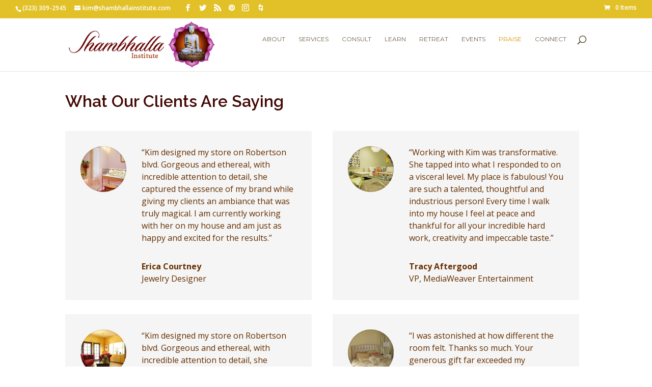

--- FILE ---
content_type: text/html; charset=UTF-8
request_url: https://shambhallainstitute.com/about/clients/
body_size: 32062
content:
<!DOCTYPE html>
<!--[if IE 6]>
<html id="ie6" lang="en-US">
<![endif]-->
<!--[if IE 7]>
<html id="ie7" lang="en-US">
<![endif]-->
<!--[if IE 8]>
<html id="ie8" lang="en-US">
<![endif]-->
<!--[if !(IE 6) | !(IE 7) | !(IE 8)  ]><!-->
<html lang="en-US">
<!--<![endif]-->
<head>
	<meta charset="UTF-8" />
			<link rel="apple-touch-icon-precomposed" sizes="57x57" href="apple-touch-icon-57x57.png" />
<link rel="apple-touch-icon-precomposed" sizes="114x114" href="apple-touch-icon-114x114.png" />
<link rel="apple-touch-icon-precomposed" sizes="72x72" href="apple-touch-icon-72x72.png" />
<link rel="apple-touch-icon-precomposed" sizes="144x144" href="apple-touch-icon-144x144.png" />
<link rel="apple-touch-icon-precomposed" sizes="60x60" href="apple-touch-icon-60x60.png" />
<link rel="apple-touch-icon-precomposed" sizes="120x120" href="apple-touch-icon-120x120.png" />
<link rel="apple-touch-icon-precomposed" sizes="76x76" href="apple-touch-icon-76x76.png" />
<link rel="apple-touch-icon-precomposed" sizes="152x152" href="apple-touch-icon-152x152.png" />
<link rel="icon" type="image/png" href="favicon-196x196.png" sizes="196x196" />
<link rel="icon" type="image/png" href="favicon-96x96.png" sizes="96x96" />
<link rel="icon" type="image/png" href="favicon-32x32.png" sizes="32x32" />
<link rel="icon" type="image/png" href="favicon-16x16.png" sizes="16x16" />
<link rel="icon" type="image/png" href="favicon-128.png" sizes="128x128" />
<link rel="icon" type="image/png" href="favicon.ico" />
<meta name="application-name" content="&nbsp;"/>
<meta name="msapplication-TileColor" content="#FFFFFF" />
<meta name="msapplication-TileImage" content="mstile-144x144.png" />
<meta name="msapplication-square70x70logo" content="mstile-70x70.png" />
<meta name="msapplication-square150x150logo" content="mstile-150x150.png" />
<meta name="msapplication-wide310x150logo" content="mstile-310x150.png" />
<meta name="msapplication-square310x310logo" content="mstile-310x310.png" />
<link rel="//maxcdn.bootstrapcdn.com/font-awesome/4.7.0/css/font-awesome.min.css">

	<meta http-equiv="X-UA-Compatible" content="IE=edge">
	<link rel="pingback" href="//shambhallainstitute.com/xmlrpc.php" />

		<!--[if lt IE 9]>
	<script src="//shambhallainstitute.com/wp-content/themes/Divi/js/html5.js" type="text/javascript"></script>
	<![endif]-->

	<script type="text/javascript">
		document.documentElement.className = 'js';
	</script>

	<meta name='robots' content='index, follow, max-image-preview:large, max-snippet:-1, max-video-preview:-1' />
	<style>img:is([sizes="auto" i], [sizes^="auto," i]) { contain-intrinsic-size: 3000px 1500px }</style>
	
	<!-- This site is optimized with the Yoast SEO plugin v23.7 - //yoast.com/wordpress/plugins/seo/ -->
	<title>Clients - Shambhalla Institute</title>
	<link rel="canonical" href="https://shambhallainstitute.com/about/clients/" />
	<meta property="og:locale" content="en_US" />
	<meta property="og:type" content="article" />
	<meta property="og:title" content="Clients - Shambhalla Institute" />
	<meta property="og:url" content="//shambhallainstitute.com/about/clients/" />
	<meta property="og:site_name" content="Shambhalla Institute" />
	<meta property="article:modified_time" content="2018-04-22T23:08:16+00:00" />
	<meta name="twitter:card" content="summary_large_image" />
	<meta name="twitter:label1" content="Est. reading time" />
	<meta name="twitter:data1" content="23 minutes" />
	<script type="application/ld+json" class="yoast-schema-graph">{"@context":"//schema.org","@graph":[{"@type":"WebPage","@id":"//shambhallainstitute.com/about/clients/","url":"//shambhallainstitute.com/about/clients/","name":"Clients - Shambhalla Institute","isPartOf":{"@id":"//shambhallainstitute.com/#website"},"datePublished":"2017-01-27T04:34:48+00:00","dateModified":"2018-04-22T23:08:16+00:00","breadcrumb":{"@id":"//shambhallainstitute.com/about/clients/#breadcrumb"},"inLanguage":"en-US","potentialAction":[{"@type":"ReadAction","target":["//shambhallainstitute.com/about/clients/"]}]},{"@type":"BreadcrumbList","@id":"//shambhallainstitute.com/about/clients/#breadcrumb","itemListElement":[{"@type":"ListItem","position":1,"name":"Home","item":"//shambhallainstitute.com/"},{"@type":"ListItem","position":2,"name":"About","item":"//shambhallainstitute.com/about/"},{"@type":"ListItem","position":3,"name":"Clients"}]},{"@type":"WebSite","@id":"//shambhallainstitute.com/#website","url":"//shambhallainstitute.com/","name":"Shambhalla Institute","description":"Transform your Home, Business, Garden, and Life.","publisher":{"@id":"//shambhallainstitute.com/#organization"},"potentialAction":[{"@type":"SearchAction","target":{"@type":"EntryPoint","urlTemplate":"//shambhallainstitute.com/?s={search_term_string}"},"query-input":{"@type":"PropertyValueSpecification","valueRequired":true,"valueName":"search_term_string"}}],"inLanguage":"en-US"},{"@type":"Organization","@id":"//shambhallainstitute.com/#organization","name":"Shambhalla Institute","url":"//shambhallainstitute.com/","logo":{"@type":"ImageObject","inLanguage":"en-US","@id":"//shambhallainstitute.com/#/schema/logo/image/","url":"//shambhallainstitute.com/wp-content/uploads/2017/02/shambhalla-institute-logo.png","contentUrl":"//shambhallainstitute.com/wp-content/uploads/2017/02/shambhalla-institute-logo.png","width":364,"height":114,"caption":"Shambhalla Institute"},"image":{"@id":"//shambhallainstitute.com/#/schema/logo/image/"}}]}</script>
	<!-- / Yoast SEO plugin. -->


<link rel='dns-prefetch' href='//collect.commerce.godaddy.com' />
<link rel='dns-prefetch' href='//fonts.googleapis.com' />
<link rel="alternate" type="application/rss+xml" title="Shambhalla Institute &raquo; Feed" href="//shambhallainstitute.com/feed/" />
<link rel="alternate" type="application/rss+xml" title="Shambhalla Institute &raquo; Comments Feed" href="//shambhallainstitute.com/comments/feed/" />
<link rel="alternate" type="text/calendar" title="Shambhalla Institute &raquo; iCal Feed" href="//shambhallainstitute.com/events/?ical=1" />
		<!-- This site uses the Google Analytics by ExactMetrics plugin v8.2.0 - Using Analytics tracking - //www.exactmetrics.com/ -->
		<!-- Note: ExactMetrics is not currently configured on this site. The site owner needs to authenticate with Google Analytics in the ExactMetrics settings panel. -->
					<!-- No tracking code set -->
				<!-- / Google Analytics by ExactMetrics -->
		<script type="text/javascript">
/* <![CDATA[ */
window._wpemojiSettings = {"baseUrl":"https:\/\/s.w.org\/images\/core\/emoji\/16.0.1\/72x72\/","ext":".png","svgUrl":"https:\/\/s.w.org\/images\/core\/emoji\/16.0.1\/svg\/","svgExt":".svg","source":{"concatemoji":"https:\/\/shambhallainstitute.com\/wp-includes\/js\/wp-emoji-release.min.js?ver=6.8.3"}};
/*! This file is auto-generated */
!function(s,n){var o,i,e;function c(e){try{var t={supportTests:e,timestamp:(new Date).valueOf()};sessionStorage.setItem(o,JSON.stringify(t))}catch(e){}}function p(e,t,n){e.clearRect(0,0,e.canvas.width,e.canvas.height),e.fillText(t,0,0);var t=new Uint32Array(e.getImageData(0,0,e.canvas.width,e.canvas.height).data),a=(e.clearRect(0,0,e.canvas.width,e.canvas.height),e.fillText(n,0,0),new Uint32Array(e.getImageData(0,0,e.canvas.width,e.canvas.height).data));return t.every(function(e,t){return e===a[t]})}function u(e,t){e.clearRect(0,0,e.canvas.width,e.canvas.height),e.fillText(t,0,0);for(var n=e.getImageData(16,16,1,1),a=0;a<n.data.length;a++)if(0!==n.data[a])return!1;return!0}function f(e,t,n,a){switch(t){case"flag":return n(e,"\ud83c\udff3\ufe0f\u200d\u26a7\ufe0f","\ud83c\udff3\ufe0f\u200b\u26a7\ufe0f")?!1:!n(e,"\ud83c\udde8\ud83c\uddf6","\ud83c\udde8\u200b\ud83c\uddf6")&&!n(e,"\ud83c\udff4\udb40\udc67\udb40\udc62\udb40\udc65\udb40\udc6e\udb40\udc67\udb40\udc7f","\ud83c\udff4\u200b\udb40\udc67\u200b\udb40\udc62\u200b\udb40\udc65\u200b\udb40\udc6e\u200b\udb40\udc67\u200b\udb40\udc7f");case"emoji":return!a(e,"\ud83e\udedf")}return!1}function g(e,t,n,a){var r="undefined"!=typeof WorkerGlobalScope&&self instanceof WorkerGlobalScope?new OffscreenCanvas(300,150):s.createElement("canvas"),o=r.getContext("2d",{willReadFrequently:!0}),i=(o.textBaseline="top",o.font="600 32px Arial",{});return e.forEach(function(e){i[e]=t(o,e,n,a)}),i}function t(e){var t=s.createElement("script");t.src=e,t.defer=!0,s.head.appendChild(t)}"undefined"!=typeof Promise&&(o="wpEmojiSettingsSupports",i=["flag","emoji"],n.supports={everything:!0,everythingExceptFlag:!0},e=new Promise(function(e){s.addEventListener("DOMContentLoaded",e,{once:!0})}),new Promise(function(t){var n=function(){try{var e=JSON.parse(sessionStorage.getItem(o));if("object"==typeof e&&"number"==typeof e.timestamp&&(new Date).valueOf()<e.timestamp+604800&&"object"==typeof e.supportTests)return e.supportTests}catch(e){}return null}();if(!n){if("undefined"!=typeof Worker&&"undefined"!=typeof OffscreenCanvas&&"undefined"!=typeof URL&&URL.createObjectURL&&"undefined"!=typeof Blob)try{var e="postMessage("+g.toString()+"("+[JSON.stringify(i),f.toString(),p.toString(),u.toString()].join(",")+"));",a=new Blob([e],{type:"text/javascript"}),r=new Worker(URL.createObjectURL(a),{name:"wpTestEmojiSupports"});return void(r.onmessage=function(e){c(n=e.data),r.terminate(),t(n)})}catch(e){}c(n=g(i,f,p,u))}t(n)}).then(function(e){for(var t in e)n.supports[t]=e[t],n.supports.everything=n.supports.everything&&n.supports[t],"flag"!==t&&(n.supports.everythingExceptFlag=n.supports.everythingExceptFlag&&n.supports[t]);n.supports.everythingExceptFlag=n.supports.everythingExceptFlag&&!n.supports.flag,n.DOMReady=!1,n.readyCallback=function(){n.DOMReady=!0}}).then(function(){return e}).then(function(){var e;n.supports.everything||(n.readyCallback(),(e=n.source||{}).concatemoji?t(e.concatemoji):e.wpemoji&&e.twemoji&&(t(e.twemoji),t(e.wpemoji)))}))}((window,document),window._wpemojiSettings);
/* ]]> */
</script>
<meta content="Divi Child 02 v.3.0.92.1514620948" name="generator"/><link rel='stylesheet' id='stripe-main-styles-css' href='//shambhallainstitute.com/wp-content/mu-plugins/vendor/godaddy/mwc-core/assets/css/stripe-settings.css' type='text/css' media='all' />
<link rel='stylesheet' id='godaddy-payments-payinperson-main-styles-css' href='//shambhallainstitute.com/wp-content/mu-plugins/vendor/godaddy/mwc-core/assets/css/pay-in-person-method.css' type='text/css' media='all' />
<link rel='stylesheet' id='pt-cv-public-style-css' href='//shambhallainstitute.com/wp-content/plugins/content-views-query-and-display-post-page/public/assets/css/cv.css?ver=4.0.1' type='text/css' media='all' />
<style id='wp-emoji-styles-inline-css' type='text/css'>

	img.wp-smiley, img.emoji {
		display: inline !important;
		border: none !important;
		box-shadow: none !important;
		height: 1em !important;
		width: 1em !important;
		margin: 0 0.07em !important;
		vertical-align: -0.1em !important;
		background: none !important;
		padding: 0 !important;
	}
</style>
<link rel='stylesheet' id='wp-block-library-css' href='//shambhallainstitute.com/wp-includes/css/dist/block-library/style.min.css?ver=6.8.3' type='text/css' media='all' />
<style id='classic-theme-styles-inline-css' type='text/css'>
/*! This file is auto-generated */
.wp-block-button__link{color:#fff;background-color:#32373c;border-radius:9999px;box-shadow:none;text-decoration:none;padding:calc(.667em + 2px) calc(1.333em + 2px);font-size:1.125em}.wp-block-file__button{background:#32373c;color:#fff;text-decoration:none}
</style>
<link rel='stylesheet' id='wc-blocks-vendors-style-css' href='//shambhallainstitute.com/wp-content/plugins/woocommerce/packages/woocommerce-blocks/build/wc-blocks-vendors-style.css?ver=5.7.2' type='text/css' media='all' />
<link rel='stylesheet' id='wc-blocks-style-css' href='//shambhallainstitute.com/wp-content/plugins/woocommerce/packages/woocommerce-blocks/build/wc-blocks-style.css?ver=5.7.2' type='text/css' media='all' />
<style id='global-styles-inline-css' type='text/css'>
:root{--wp--preset--aspect-ratio--square: 1;--wp--preset--aspect-ratio--4-3: 4/3;--wp--preset--aspect-ratio--3-4: 3/4;--wp--preset--aspect-ratio--3-2: 3/2;--wp--preset--aspect-ratio--2-3: 2/3;--wp--preset--aspect-ratio--16-9: 16/9;--wp--preset--aspect-ratio--9-16: 9/16;--wp--preset--color--black: #000000;--wp--preset--color--cyan-bluish-gray: #abb8c3;--wp--preset--color--white: #ffffff;--wp--preset--color--pale-pink: #f78da7;--wp--preset--color--vivid-red: #cf2e2e;--wp--preset--color--luminous-vivid-orange: #ff6900;--wp--preset--color--luminous-vivid-amber: #fcb900;--wp--preset--color--light-green-cyan: #7bdcb5;--wp--preset--color--vivid-green-cyan: #00d084;--wp--preset--color--pale-cyan-blue: #8ed1fc;--wp--preset--color--vivid-cyan-blue: #0693e3;--wp--preset--color--vivid-purple: #9b51e0;--wp--preset--gradient--vivid-cyan-blue-to-vivid-purple: linear-gradient(135deg,rgba(6,147,227,1) 0%,rgb(155,81,224) 100%);--wp--preset--gradient--light-green-cyan-to-vivid-green-cyan: linear-gradient(135deg,rgb(122,220,180) 0%,rgb(0,208,130) 100%);--wp--preset--gradient--luminous-vivid-amber-to-luminous-vivid-orange: linear-gradient(135deg,rgba(252,185,0,1) 0%,rgba(255,105,0,1) 100%);--wp--preset--gradient--luminous-vivid-orange-to-vivid-red: linear-gradient(135deg,rgba(255,105,0,1) 0%,rgb(207,46,46) 100%);--wp--preset--gradient--very-light-gray-to-cyan-bluish-gray: linear-gradient(135deg,rgb(238,238,238) 0%,rgb(169,184,195) 100%);--wp--preset--gradient--cool-to-warm-spectrum: linear-gradient(135deg,rgb(74,234,220) 0%,rgb(151,120,209) 20%,rgb(207,42,186) 40%,rgb(238,44,130) 60%,rgb(251,105,98) 80%,rgb(254,248,76) 100%);--wp--preset--gradient--blush-light-purple: linear-gradient(135deg,rgb(255,206,236) 0%,rgb(152,150,240) 100%);--wp--preset--gradient--blush-bordeaux: linear-gradient(135deg,rgb(254,205,165) 0%,rgb(254,45,45) 50%,rgb(107,0,62) 100%);--wp--preset--gradient--luminous-dusk: linear-gradient(135deg,rgb(255,203,112) 0%,rgb(199,81,192) 50%,rgb(65,88,208) 100%);--wp--preset--gradient--pale-ocean: linear-gradient(135deg,rgb(255,245,203) 0%,rgb(182,227,212) 50%,rgb(51,167,181) 100%);--wp--preset--gradient--electric-grass: linear-gradient(135deg,rgb(202,248,128) 0%,rgb(113,206,126) 100%);--wp--preset--gradient--midnight: linear-gradient(135deg,rgb(2,3,129) 0%,rgb(40,116,252) 100%);--wp--preset--font-size--small: 13px;--wp--preset--font-size--medium: 20px;--wp--preset--font-size--large: 36px;--wp--preset--font-size--x-large: 42px;--wp--preset--spacing--20: 0.44rem;--wp--preset--spacing--30: 0.67rem;--wp--preset--spacing--40: 1rem;--wp--preset--spacing--50: 1.5rem;--wp--preset--spacing--60: 2.25rem;--wp--preset--spacing--70: 3.38rem;--wp--preset--spacing--80: 5.06rem;--wp--preset--shadow--natural: 6px 6px 9px rgba(0, 0, 0, 0.2);--wp--preset--shadow--deep: 12px 12px 50px rgba(0, 0, 0, 0.4);--wp--preset--shadow--sharp: 6px 6px 0px rgba(0, 0, 0, 0.2);--wp--preset--shadow--outlined: 6px 6px 0px -3px rgba(255, 255, 255, 1), 6px 6px rgba(0, 0, 0, 1);--wp--preset--shadow--crisp: 6px 6px 0px rgba(0, 0, 0, 1);}:where(.is-layout-flex){gap: 0.5em;}:where(.is-layout-grid){gap: 0.5em;}body .is-layout-flex{display: flex;}.is-layout-flex{flex-wrap: wrap;align-items: center;}.is-layout-flex > :is(*, div){margin: 0;}body .is-layout-grid{display: grid;}.is-layout-grid > :is(*, div){margin: 0;}:where(.wp-block-columns.is-layout-flex){gap: 2em;}:where(.wp-block-columns.is-layout-grid){gap: 2em;}:where(.wp-block-post-template.is-layout-flex){gap: 1.25em;}:where(.wp-block-post-template.is-layout-grid){gap: 1.25em;}.has-black-color{color: var(--wp--preset--color--black) !important;}.has-cyan-bluish-gray-color{color: var(--wp--preset--color--cyan-bluish-gray) !important;}.has-white-color{color: var(--wp--preset--color--white) !important;}.has-pale-pink-color{color: var(--wp--preset--color--pale-pink) !important;}.has-vivid-red-color{color: var(--wp--preset--color--vivid-red) !important;}.has-luminous-vivid-orange-color{color: var(--wp--preset--color--luminous-vivid-orange) !important;}.has-luminous-vivid-amber-color{color: var(--wp--preset--color--luminous-vivid-amber) !important;}.has-light-green-cyan-color{color: var(--wp--preset--color--light-green-cyan) !important;}.has-vivid-green-cyan-color{color: var(--wp--preset--color--vivid-green-cyan) !important;}.has-pale-cyan-blue-color{color: var(--wp--preset--color--pale-cyan-blue) !important;}.has-vivid-cyan-blue-color{color: var(--wp--preset--color--vivid-cyan-blue) !important;}.has-vivid-purple-color{color: var(--wp--preset--color--vivid-purple) !important;}.has-black-background-color{background-color: var(--wp--preset--color--black) !important;}.has-cyan-bluish-gray-background-color{background-color: var(--wp--preset--color--cyan-bluish-gray) !important;}.has-white-background-color{background-color: var(--wp--preset--color--white) !important;}.has-pale-pink-background-color{background-color: var(--wp--preset--color--pale-pink) !important;}.has-vivid-red-background-color{background-color: var(--wp--preset--color--vivid-red) !important;}.has-luminous-vivid-orange-background-color{background-color: var(--wp--preset--color--luminous-vivid-orange) !important;}.has-luminous-vivid-amber-background-color{background-color: var(--wp--preset--color--luminous-vivid-amber) !important;}.has-light-green-cyan-background-color{background-color: var(--wp--preset--color--light-green-cyan) !important;}.has-vivid-green-cyan-background-color{background-color: var(--wp--preset--color--vivid-green-cyan) !important;}.has-pale-cyan-blue-background-color{background-color: var(--wp--preset--color--pale-cyan-blue) !important;}.has-vivid-cyan-blue-background-color{background-color: var(--wp--preset--color--vivid-cyan-blue) !important;}.has-vivid-purple-background-color{background-color: var(--wp--preset--color--vivid-purple) !important;}.has-black-border-color{border-color: var(--wp--preset--color--black) !important;}.has-cyan-bluish-gray-border-color{border-color: var(--wp--preset--color--cyan-bluish-gray) !important;}.has-white-border-color{border-color: var(--wp--preset--color--white) !important;}.has-pale-pink-border-color{border-color: var(--wp--preset--color--pale-pink) !important;}.has-vivid-red-border-color{border-color: var(--wp--preset--color--vivid-red) !important;}.has-luminous-vivid-orange-border-color{border-color: var(--wp--preset--color--luminous-vivid-orange) !important;}.has-luminous-vivid-amber-border-color{border-color: var(--wp--preset--color--luminous-vivid-amber) !important;}.has-light-green-cyan-border-color{border-color: var(--wp--preset--color--light-green-cyan) !important;}.has-vivid-green-cyan-border-color{border-color: var(--wp--preset--color--vivid-green-cyan) !important;}.has-pale-cyan-blue-border-color{border-color: var(--wp--preset--color--pale-cyan-blue) !important;}.has-vivid-cyan-blue-border-color{border-color: var(--wp--preset--color--vivid-cyan-blue) !important;}.has-vivid-purple-border-color{border-color: var(--wp--preset--color--vivid-purple) !important;}.has-vivid-cyan-blue-to-vivid-purple-gradient-background{background: var(--wp--preset--gradient--vivid-cyan-blue-to-vivid-purple) !important;}.has-light-green-cyan-to-vivid-green-cyan-gradient-background{background: var(--wp--preset--gradient--light-green-cyan-to-vivid-green-cyan) !important;}.has-luminous-vivid-amber-to-luminous-vivid-orange-gradient-background{background: var(--wp--preset--gradient--luminous-vivid-amber-to-luminous-vivid-orange) !important;}.has-luminous-vivid-orange-to-vivid-red-gradient-background{background: var(--wp--preset--gradient--luminous-vivid-orange-to-vivid-red) !important;}.has-very-light-gray-to-cyan-bluish-gray-gradient-background{background: var(--wp--preset--gradient--very-light-gray-to-cyan-bluish-gray) !important;}.has-cool-to-warm-spectrum-gradient-background{background: var(--wp--preset--gradient--cool-to-warm-spectrum) !important;}.has-blush-light-purple-gradient-background{background: var(--wp--preset--gradient--blush-light-purple) !important;}.has-blush-bordeaux-gradient-background{background: var(--wp--preset--gradient--blush-bordeaux) !important;}.has-luminous-dusk-gradient-background{background: var(--wp--preset--gradient--luminous-dusk) !important;}.has-pale-ocean-gradient-background{background: var(--wp--preset--gradient--pale-ocean) !important;}.has-electric-grass-gradient-background{background: var(--wp--preset--gradient--electric-grass) !important;}.has-midnight-gradient-background{background: var(--wp--preset--gradient--midnight) !important;}.has-small-font-size{font-size: var(--wp--preset--font-size--small) !important;}.has-medium-font-size{font-size: var(--wp--preset--font-size--medium) !important;}.has-large-font-size{font-size: var(--wp--preset--font-size--large) !important;}.has-x-large-font-size{font-size: var(--wp--preset--font-size--x-large) !important;}
:where(.wp-block-post-template.is-layout-flex){gap: 1.25em;}:where(.wp-block-post-template.is-layout-grid){gap: 1.25em;}
:where(.wp-block-columns.is-layout-flex){gap: 2em;}:where(.wp-block-columns.is-layout-grid){gap: 2em;}
:root :where(.wp-block-pullquote){font-size: 1.5em;line-height: 1.6;}
</style>
<link rel='stylesheet' id='db121_socicons-css' href='//shambhallainstitute.com/wp-content/plugins/divi-booster/core/fixes/126-customizer-social-icons/icons.min.css?ver=4.6.2' type='text/css' media='all' />
<link rel='stylesheet' id='dbdb-icons-socicon-css' href='//shambhallainstitute.com/wp-content/plugins/divi-booster/core/icons/socicon/style.min.css?ver=4.6.2' type='text/css' media='all' />
<link rel='stylesheet' id='dbdb-icons-divi-booster-icons-css' href='//shambhallainstitute.com/wp-content/plugins/divi-booster/core/icons/divi-booster-icons/icomoon/style.min.css?ver=4.6.2' type='text/css' media='all' />
<link rel='stylesheet' id='wtfdivi-user-css-css' href='//shambhallainstitute.com/wp-content/uploads/wtfdivi/wp_head.css?ver=1517432824' type='text/css' media='all' />
<link rel='stylesheet' id='et-gf-open-sans-css' href='//fonts.googleapis.com/css?family=Open+Sans:400,700' type='text/css' media='all' />
<link rel='stylesheet' id='et_monarch-css-css' href='//shambhallainstitute.com/wp-content/plugins/monarch-3/css/style.css?ver=1.3.4' type='text/css' media='all' />
<link rel='stylesheet' id='woocommerce-layout-css' href='//shambhallainstitute.com/wp-content/plugins/woocommerce/assets/css/woocommerce-layout.css?ver=5.7.1' type='text/css' media='all' />
<link rel='stylesheet' id='woocommerce-smallscreen-css' href='//shambhallainstitute.com/wp-content/plugins/woocommerce/assets/css/woocommerce-smallscreen.css?ver=5.7.1' type='text/css' media='only screen and (max-width: 768px)' />
<link rel='stylesheet' id='woocommerce-general-css' href='//shambhallainstitute.com/wp-content/plugins/woocommerce/assets/css/woocommerce.css?ver=5.7.1' type='text/css' media='all' />
<style id='woocommerce-inline-inline-css' type='text/css'>
.woocommerce form .form-row .required { visibility: visible; }
</style>
<link rel='stylesheet' id='wpos-slick-style-css' href='//shambhallainstitute.com/wp-content/plugins/wp-slick-slider-and-image-carousel-pro/assets/css/slick.css?ver=1.3.3' type='text/css' media='all' />
<link rel='stylesheet' id='wpsisac-pro-public-style-css' href='//shambhallainstitute.com/wp-content/plugins/wp-slick-slider-and-image-carousel-pro/assets/css/wpsisac-pro-public.css?ver=1.3.3' type='text/css' media='all' />
<link rel='stylesheet' id='wp-components-css' href='//shambhallainstitute.com/wp-includes/css/dist/components/style.min.css?ver=6.8.3' type='text/css' media='all' />
<link rel='stylesheet' id='godaddy-styles-css' href='//shambhallainstitute.com/wp-content/mu-plugins/vendor/wpex/godaddy-launch/includes/Dependencies/GoDaddy/Styles/build/latest.css?ver=2.0.2' type='text/css' media='all' />
<link rel='stylesheet' id='chld_thm_cfg_parent-css' href='//shambhallainstitute.com/wp-content/themes/Divi/style.css?ver=6.8.3' type='text/css' media='all' />
<link rel='stylesheet' id='divi-style-css' href='//shambhallainstitute.com/wp-content/themes/Divi-child02/style.css?ver=3.0.92.1514620948' type='text/css' media='all' />
<link rel='stylesheet' id='chld_thm_cfg_separate-css' href='//shambhallainstitute.com/wp-content/themes/Divi-child02/ctc-style.css?ver=3.0.92.1514620948' type='text/css' media='all' />
<link rel='stylesheet' id='et-builder-googlefonts-cached-css' href='//fonts.googleapis.com/css?family=Raleway%3A100%2C100italic%2C200%2C200italic%2C300%2C300italic%2Cregular%2Citalic%2C500%2C500italic%2C600%2C600italic%2C700%2C700italic%2C800%2C800italic%2C900%2C900italic%7COpen+Sans%3A300%2C300italic%2Cregular%2Citalic%2C600%2C600italic%2C700%2C700italic%2C800%2C800italic%7CMontserrat%3A100%2C100italic%2C200%2C200italic%2C300%2C300italic%2Cregular%2Citalic%2C500%2C500italic%2C600%2C600italic%2C700%2C700italic%2C800%2C800italic%2C900%2C900italic&#038;ver=6.8.3#038;subset=latin,latin-ext,cyrillic,greek,vietnamese,greek-ext,cyrillic-ext' type='text/css' media='all' />
<link rel='stylesheet' id='gem-base-css' href='//shambhallainstitute.com/wp-content/plugins/godaddy-email-marketing-sign-up-forms/css/gem.min.css?ver=1.4.3' type='text/css' media='all' />
<link rel='stylesheet' id='mwc-payments-payment-form-css' href='//shambhallainstitute.com/wp-content/mu-plugins/vendor/godaddy/mwc-core/assets/css/payment-form.css' type='text/css' media='all' />
<link rel='stylesheet' id='dashicons-css' href='//shambhallainstitute.com/wp-includes/css/dashicons.min.css?ver=6.8.3' type='text/css' media='all' />
<link rel='stylesheet' id='easy-fontawesome-for-divi-builder-css' href='//shambhallainstitute.com/wp-content/plugins/Easy-FontAwesome-for-Divi-builder%201.0.11/easy-fontawesome-for-divi-builder.css?ver=6.8.3' type='text/css' media='all' />
<link rel='stylesheet' id='wp-color-picker-css' href='//shambhallainstitute.com/wp-admin/css/color-picker.min.css?ver=6.8.3' type='text/css' media='all' />
<link rel='stylesheet' id='sb_dcl_custom_css-css' href='//shambhallainstitute.com/wp-content/plugins/divi_extended_column_layouts/style.css?ver=6.8.3' type='text/css' media='all' />
<script type="text/javascript" src="//shambhallainstitute.com/wp-includes/js/jquery/jquery.min.js?ver=3.7.1" id="jquery-core-js"></script>
<script type="text/javascript" src="//shambhallainstitute.com/wp-includes/js/jquery/jquery-migrate.min.js?ver=3.4.1" id="jquery-migrate-js"></script>
<script type="text/javascript" src="//collect.commerce.godaddy.com/sdk.js" id="poynt-collect-sdk-js"></script>
<script type="text/javascript" id="mwc-payments-poynt-payment-form-js-extra">
/* <![CDATA[ */
var poyntPaymentFormI18n = {"errorMessages":{"genericError":"An error occurred, please try again or try an alternate form of payment.","missingCardDetails":"Missing card details.","missingBillingDetails":"Missing billing details."}};
/* ]]> */
</script>
<script type="text/javascript" src="//shambhallainstitute.com/wp-content/mu-plugins/vendor/godaddy/mwc-core/assets/js/payments/frontend/poynt.js" id="mwc-payments-poynt-payment-form-js"></script>
<link rel="//api.w.org/" href="//shambhallainstitute.com/wp-json/" /><link rel="alternate" title="JSON" type="application/json" href="//shambhallainstitute.com/wp-json/wp/v2/pages/102" /><link rel="EditURI" type="application/rsd+xml" title="RSD" href="//shambhallainstitute.com/xmlrpc.php?rsd" />
<meta name="generator" content="WordPress 6.8.3" />
<meta name="generator" content="WooCommerce 5.7.1" />
<link rel='shortlink' href='//shambhallainstitute.com/?p=102' />
<link rel="alternate" title="oEmbed (JSON)" type="application/json+oembed" href="//shambhallainstitute.com/wp-json/oembed/1.0/embed?url=https%3A%2F%2Fshambhallainstitute.com%2Fabout%2Fclients%2F" />
<link rel="alternate" title="oEmbed (XML)" type="text/xml+oembed" href="//shambhallainstitute.com/wp-json/oembed/1.0/embed?url=https%3A%2F%2Fshambhallainstitute.com%2Fabout%2Fclients%2F&#038;format=xml" />
<style>.fa-pinterest a.icon:before { 
content: '\f0d2'
} 
    .nav li:before, #top-menu.nav li:before {
      color: ;
    }
    #et-secondary-nav li:before {
      color: ;
    }
    .bottom-nav li:before {
      color: ;
    }
  </style> 
  <script>
    jQuery(document).ready(function($){
      $('.et_pb_main_blurb_image .et-pb-icon-circle').each(function() {
        var correctSize = 2*parseFloat($(this).css('font-size'));
        $(this).css({'width' : correctSize + 'px', 'height' : correctSize + 'px'});
		if ($(this).html() === ""){
			var padding = 0.75 * parseFloat($(this).css('padding'));
			$(this).css('padding', padding);
		}
      });
      $('ul.et-social-icons').each(function(index, value){
                    $(this).append('<li class="et-social-icon fa-pinterest"><a href="//pinterest.com/shambhalla" class="icon"><span>fa-pinterest</span></a></li>');
                });
    });
  </script>
	<script data-name="dbdb-head-js">
	    function db014_update_icon(icon_id, icon_url) {
    db014_update_icons(jQuery(document), icon_id, icon_url);
    var $app_frame = jQuery("#et-fb-app-frame");
    if ($app_frame) {
    db014_update_icons($app_frame.contents(), icon_id, icon_url);
    }
    }

    function db014_update_icons(doc, icon_id, icon_url) {
    db014_update_custom_icons(doc, icon_id, icon_url);
    db014_update_custom_inline_icons(doc, icon_id, icon_url);
    }

    function db014_update_custom_icons(doc, icon_id, icon_url) {
    var $custom_icons = doc.find(".et-pb-icon,.dsm_icon,.dsm_icon_list_icon,.dsm_content_icon,.dsm_faq-item-open_icon,.dsm_faq-item-close_icon,.dsm_open_icon,.dsm_close_icon").filter(':contains("'+icon_id+'")');
    var icon_visible = (icon_url !== '');
    var $icons = $custom_icons.filter(function(){ return jQuery(this).text().trim() == icon_id; });
    $icons.addClass('db-custom-icon');
    $icons.html('<img class="dbdb-custom-icon-img" src="'+icon_url+'" />');
    $icons.toggle(icon_visible);
    }

    function db014_update_custom_inline_icons(doc, icon_id, icon_url) {
    var $custom_inline_icons = doc.find(".et_pb_inline_icon,.swiper-button-prev,.swiper-button-next").filter('[data-icon="'+icon_id+'"]');
    var icon_visible = (icon_url !== '');
    var $icons_inline = $custom_inline_icons.filter(function(){ return jQuery(this).attr('data-icon') == icon_id; });
    $icons_inline.addClass('db-custom-icon');
    $icons_inline.each(function(){
    $this = jQuery(this);
    if ($this.children('.db014_custom_hover_icon').length === 0) {
    if ($this.closest('.et_pb_dmb_breadcrumbs').length === 0) {
    $this.html('<img class="db014_custom_hover_icon" />');
    } else {
    $this.prepend(jQuery('<img class="db014_custom_hover_icon" />'));
    $this.addClass('db014_breadcrumb_with_custom_icon');
    }
    }
    $this.children('.db014_custom_hover_icon').attr('src', icon_url);
    });
    $icons_inline.toggle(icon_visible);
    }
 
	</script>
<style>
.db_title, .db_tagline { 
    margin-right: 30px;
    margin-top: 0px;
    line-height: 1em;
}
.db_title_and_tagline {
    display: flex;
    align-items: flex-start;
}
.db_tagline_below_title_on .db_title_and_tagline {
    flex-direction: column;
}
.db_tagline_below_title_on .db_tagline {
    margin-top: 8px;
}
.db_title_and_tagline_valign_middle .db_title_and_tagline {
    align-items: center;
}
.db_title_and_tagline_valign_bottom .db_title_and_tagline {
    align-items: flex-end;
}
.db_title_and_tagline_below_logo_on .db_title_and_tagline {
    position: absolute;
    bottom: 0px;
    left: 0px;
    transform: translateY(100%);
}
</style>
    <style>
/* Display the team member icons */
.db_pb_team_member_website_icon:before{content:"\e0e3";}
.db_pb_team_member_email_icon:before{content:"\e010";}
.db_pb_team_member_instagram_icon:before{content:"\e09a";}

/* Fix email icon hidden by Email Address Encoder plugin */
ul.et_pb_member_social_links li > span { 
	display: inline-block !important; 
}
</style>
<style>
@media only screen and (min-width: 981px) {
    .et_pb_module.db_inline_form .et_pb_newsletter_fields > p { 
        flex: auto !important;
    }
    .et_pb_module.db_inline_form .et_pb_newsletter_fields p.et_pb_newsletter_field {
        margin-right: 2%; 
    }
}
</style>
    <style>
        .et_pb_slider.dbdb_slider_random .et-pb-active-slide {
            visibility: hidden;
        }
    </style>
    <style>
        .et_pb_gallery .et-pb-slider-arrows a {
            margin-top: 0;
            transform: translateY(-50%);
        }
    </style>
    <style>
        .et_pb_gallery .et-pb-controllers a {
            border-style: solid;
        }
    </style>
    <style>
        /* Custom icons */
        .db-custom-icon {
            line-height: unset !important;
        }

        .db-custom-icon img {
            height: 1em;
        }

        .et_pb_blurb_position_left .db-custom-icon,
        .et_pb_blurb_position_right .db-custom-icon {
            width: 1em;
            display: block;
        }

        .et_pb_blurb_position_left .dbdb-custom-icon-img,
        .et_pb_blurb_position_right .dbdb-custom-icon-img {
            height: auto;
            vertical-align: top;
        }

        /* Custom button icons */
        .et_pb_custom_button_icon[data-icon^="wtfdivi014-url"]:before,
        .et_pb_custom_button_icon[data-icon^="wtfdivi014-url"]:after,
        .db-custom-extended-icon:before,
        .db-custom-extended-icon:after {
            background-size: auto 1em;
            background-repeat: no-repeat;
            min-width: 20em;
            height: 100%;
            content: "" !important;
            position: absolute;
            top: 0;
        }

        .et_pb_custom_button_icon[data-icon^="wtfdivi014-url"]:before,
        .et_pb_custom_button_icon[data-icon^="wtfdivi014-url"]:after {
            background-position: left center;
        }

        .et_pb_custom_button_icon[data-icon^="wtfdivi014-url"],
        .db-custom-extended-icon {
            overflow: hidden;
        }

        .db-custom-extended-icon:before {
            left: 0;
            background-position: 2em;
        }

        .db-custom-extended-icon:after {
            right: 0;
            background-position: right 0.7em center;
        }

        .dbdb-icon-on-hover-off .db-custom-extended-icon:after {
            transition: none !important;
        }

        /* Inline icons */
        .et_pb_posts .et_pb_inline_icon[data-icon^="wtfdivi014-url"]:before,
        .et_pb_portfolio_item .et_pb_inline_icon[data-icon^="wtfdivi014-url"]:before {
            content: '' !important;
            -webkit-transition: all 0.4s;
            -moz-transition: all 0.4s;
            transition: all 0.4s;
        }

        .et_pb_posts .entry-featured-image-url:hover .et_pb_inline_icon[data-icon^="wtfdivi014-url"] img,
        .et_pb_portfolio_item .et_portfolio_image:hover .et_pb_inline_icon[data-icon^="wtfdivi014-url"] img {
            margin-top: 0px;
            transition: all 0.4s;
        }

        .et_pb_posts .entry-featured-image-url .et_pb_inline_icon[data-icon^="wtfdivi014-url"] img,
        .et_pb_portfolio_item .et_portfolio_image .et_pb_inline_icon[data-icon^="wtfdivi014-url"] img {
            margin-top: 14px;
        }

        /* Custom hover icons */
        .db014_custom_hover_icon {
            width: auto !important;
            max-width: 32px !important;
            min-width: 0 !important;
            height: auto !important;
            max-height: 32px !important;
            min-height: 0 !important;
            position: absolute;
            top: 50%;
            left: 50%;
            -webkit-transform: translate(-50%, -50%);
            -moz-transform: translate(-50%, -50%);
            -ms-transform: translate(-50%, -50%);
            transform: translate(-50%, -50%);
        }

        .et_pb_dmb_breadcrumbs a:first-child .db014_custom_hover_icon,
        .et_pb_dmb_breadcrumbs li .db014_custom_hover_icon {
            position: relative !important;
            left: 0%;
            transform: none;
            vertical-align: middle;
            margin-right: 8px;
        }

        .et_pb_dmb_breadcrumbs li .db014_custom_hover_icon {
            margin-left: 4px;
        }

        .et_pb_fullwidth_portfolio .et_overlay .db014_custom_hover_icon {
            top: 45%;
            -webkit-transition: all .3s;
            transition: all .3s;
        }

        .et_pb_fullwidth_portfolio .et_pb_portfolio_image:hover .et_overlay .db014_custom_hover_icon {
            top: 33%;
        }

        /* Hide extra icons */
        .et_pb_gallery .et_pb_gallery_image .et_pb_inline_icon[data-icon^="wtfdivi014-url"]:before,
        .et_pb_blog_grid .et_pb_inline_icon[data-icon^="wtfdivi014-url"]:before,
        .et_pb_image .et_pb_image_wrap .et_pb_inline_icon[data-icon^="wtfdivi014-url"]:before,
        .et_pb_dmb_breadcrumbs ol>li>a:first-child[data-icon^="wtfdivi014-url"]:before,
        .et_pb_dmb_breadcrumbs ol>li[data-icon^="wtfdivi014-url"]:before,
        .et_pb_module.et_pb_dmb_breadcrumbs li.db014_breadcrumb_with_custom_icon:before {
            display: none !important;
        }

        span.db-custom-icon {
            color: rgba(0, 0, 0, 0) !important;
        }

        /* Override styles added by customizer button section */
        .et_button_no_icon .db-custom-extended-icon.et_pb_button:after {
            display: inline-block;
        }

        .et_button_no_icon .et_pb_module:not(.dbdb-has-custom-padding) .db-custom-extended-icon.et_pb_button:hover {
            padding: .3em 2em .3em .7em !important;
        }
    </style>
    <script>
        jQuery(function($) {
                                if ($('#top-header .socicon-instagram').length === 0) {
                        $('#top-header .et-social-icons').append("<li class=\"et-social-icon\"><a href=\"https:\/\/www.instagram.com\/kimcolwelldesign\/\" class=\"icon socicon socicon-instagram\" alt=\"Instagram\" aria-label=\"Instagram\"><span>Instagram<\/span><\/a><\/li>");
                        $('#top-header .et-extra-social-icons').append("<li class=\"et-extra-social-icon\"><a href=\"https:\/\/www.instagram.com\/kimcolwelldesign\/\" class=\"et-extra-icon et-extra-icon-background-hover socicon socicon-instagram\"><\/a><\/li>");
                    }
                    if ($('#footer-bottom .socicon-instagram').length === 0) {
                        $('#footer-bottom .et-social-icons').append("<li class=\"et-social-icon\"><a href=\"https:\/\/www.instagram.com\/kimcolwelldesign\/\" class=\"icon socicon socicon-instagram\" alt=\"Instagram\" aria-label=\"Instagram\"><span>Instagram<\/span><\/a><\/li>");
                        $('#footer-bottom .et-extra-social-icons').append("<li class=\"et-extra-social-icon\"><a href=\"https:\/\/www.instagram.com\/kimcolwelldesign\/\" class=\"et-extra-icon et-extra-icon-background-hover socicon socicon-instagram\"><\/a><\/li>");
                    }
                    if ($('.et_slide_in_menu_container .socicon-instagram').length === 0) {
                        $('.et_slide_in_menu_container .et-social-icons').append("<li class=\"et-social-icon\"><a href=\"https:\/\/www.instagram.com\/kimcolwelldesign\/\" class=\"icon socicon socicon-instagram\" alt=\"Instagram\" aria-label=\"Instagram\"><span>Instagram<\/span><\/a><\/li>");
                        $('.et_slide_in_menu_container .et-extra-social-icons').append("<li class=\"et-extra-social-icon\"><a href=\"https:\/\/www.instagram.com\/kimcolwelldesign\/\" class=\"et-extra-icon et-extra-icon-background-hover socicon socicon-instagram\"><\/a><\/li>");
                    }
                                if ($('#top-header .socicon-houzz').length === 0) {
                        $('#top-header .et-social-icons').append("<li class=\"et-social-icon\"><a href=\"http:\/\/www.houzz.com\/pro\/kim-colwell\/__public\" class=\"icon socicon socicon-houzz\" alt=\"houzz\" aria-label=\"houzz\"><span>houzz<\/span><\/a><\/li>");
                        $('#top-header .et-extra-social-icons').append("<li class=\"et-extra-social-icon\"><a href=\"http:\/\/www.houzz.com\/pro\/kim-colwell\/__public\" class=\"et-extra-icon et-extra-icon-background-hover socicon socicon-houzz\"><\/a><\/li>");
                    }
                    if ($('#footer-bottom .socicon-houzz').length === 0) {
                        $('#footer-bottom .et-social-icons').append("<li class=\"et-social-icon\"><a href=\"http:\/\/www.houzz.com\/pro\/kim-colwell\/__public\" class=\"icon socicon socicon-houzz\" alt=\"houzz\" aria-label=\"houzz\"><span>houzz<\/span><\/a><\/li>");
                        $('#footer-bottom .et-extra-social-icons').append("<li class=\"et-extra-social-icon\"><a href=\"http:\/\/www.houzz.com\/pro\/kim-colwell\/__public\" class=\"et-extra-icon et-extra-icon-background-hover socicon socicon-houzz\"><\/a><\/li>");
                    }
                    if ($('.et_slide_in_menu_container .socicon-houzz').length === 0) {
                        $('.et_slide_in_menu_container .et-social-icons').append("<li class=\"et-social-icon\"><a href=\"http:\/\/www.houzz.com\/pro\/kim-colwell\/__public\" class=\"icon socicon socicon-houzz\" alt=\"houzz\" aria-label=\"houzz\"><span>houzz<\/span><\/a><\/li>");
                        $('.et_slide_in_menu_container .et-extra-social-icons').append("<li class=\"et-extra-social-icon\"><a href=\"http:\/\/www.houzz.com\/pro\/kim-colwell\/__public\" class=\"et-extra-icon et-extra-icon-background-hover socicon socicon-houzz\"><\/a><\/li>");
                    }
                    });
    </script>
    <style>
body
  .et_pb_fullwidth_header.et_pb_fullscreen 
    .et_pb_fullwidth_header_container {
  height: 1px;
}
</style>
<!--[if lte IE 9]>
<style>
.et_pb_fullwidth_header.et_pb_fullscreen 
  .header-content-container.center { 
  position: relative;
  top: 50%;
  transform: translateY(-50%);
}
.et_pb_fullwidth_header.et_pb_fullscreen 
  .header-content-container.bottom { 
  position: relative;
  top: calc(100% - 80px);
  transform: translateY(-100%);
}
.et_pb_fullwidth_header.et_pb_fullscreen 
  .header-content { 
  float: none !important; 
  margin:0; 
  width: 100%; 
}
</style>
<![endif]-->
<style type="text/css" id="et-social-custom-css">
				 .et_monarch .et_social_flyin .et_social_circle .et_social_icons_container li i, .et_monarch .et_social_flyin li { background: #e2c128; } .et_monarch .et_social_flyin .et_social_circle .et_social_icons_container li:hover i, .et_monarch .et_social_flyin .et_social_rounded .et_social_icons_container li:hover, .et_monarch .et_social_flyin .et_social_rectangle .et_social_icons_container li:hover { background: #3c2000 !important; } .et_monarch .et_social_flyin .et_social_icons_container li i, .et_monarch .et_social_flyin .et_social_count, .et_monarch .et_social_flyin .et_social_networkname { color: #ffffff; } .et_monarch .et_social_flyin .et_social_icons_container li:hover i, .et_monarch .et_social_flyin .et_social_icons_container li:hover .et_social_count, .et_monarch .et_social_flyin .et_social_icons_container li:hover .et_social_networkname { color: #ffffff !important; } .et_monarch .widget_monarchwidget .et_social_networks ul li, .et_monarch .widget_monarchwidget.et_social_circle li i { background: #e2c128 !important; } .et_monarch .widget_monarchwidget.et_social_rounded .et_social_icons_container li:hover, .et_monarch .widget_monarchwidget.et_social_rectangle .et_social_icons_container li:hover, .et_monarch .widget_monarchwidget.et_social_circle .et_social_icons_container li:hover i.et_social_icon { background: #dd9933 !important; } 
			</style><meta name="tec-api-version" content="v1"><meta name="tec-api-origin" content="//shambhallainstitute.com"><link rel="alternate" href="//shambhallainstitute.com/wp-json/tribe/events/v1/" /><link rel="preload" href="//shambhallainstitute.com/wp-content/plugins/bloom/core/admin/fonts/modules.ttf" as="font" crossorigin="anonymous"><meta name="viewport" content="width=device-width, initial-scale=1.0, maximum-scale=1.0, user-scalable=0" /><link rel="shortcut icon" href="//shambhallainstitute.com/favicon.ico" />	<noscript><style>.woocommerce-product-gallery{ opacity: 1 !important; }</style></noscript>
				<style>
			.et_pb_custom_button_icon[data-icon="wtfdivi014-url0"]:before, 
			.et_pb_custom_button_icon[data-icon="wtfdivi014-url0"]:after,
            .et_pb_button[data-icon="ࠀ"]:before,
            .et_pb_button[data-icon="ࠀ"]:after {
				background-image: url('//png.icons8.com/lotus/ios7/25');		
			}
			</style>			<style>
			.et_pb_custom_button_icon[data-icon="wtfdivi014-url1"]:before, 
			.et_pb_custom_button_icon[data-icon="wtfdivi014-url1"]:after,
            .et_pb_button[data-icon="ࠁ"]:before,
            .et_pb_button[data-icon="ࠁ"]:after {
				background-image: url('//shambhallainstitute.com/wp-content/uploads/2017/09/lotus-125-dark.png');		
			}
			</style>			<style>
			.et_pb_custom_button_icon[data-icon="wtfdivi014-url2"]:before, 
			.et_pb_custom_button_icon[data-icon="wtfdivi014-url2"]:after,
            .et_pb_button[data-icon="ࠂ"]:before,
            .et_pb_button[data-icon="ࠂ"]:after {
				background-image: url('//shambhallainstitute.com/wp-content/uploads/2017/09/pagoda-125.png');		
			}
			</style><link rel="//maxcdn.bootstrapcdn.com/font-awesome/4.7.0/css/font-awesome.min.css"><style id="et-divi-customizer-global-cached-inline-styles">body,.et_pb_column_1_2 .et_quote_content blockquote cite,.et_pb_column_1_2 .et_link_content a.et_link_main_url,.et_pb_column_1_3 .et_quote_content blockquote cite,.et_pb_column_3_8 .et_quote_content blockquote cite,.et_pb_column_1_4 .et_quote_content blockquote cite,.et_pb_blog_grid .et_quote_content blockquote cite,.et_pb_column_1_3 .et_link_content a.et_link_main_url,.et_pb_column_3_8 .et_link_content a.et_link_main_url,.et_pb_column_1_4 .et_link_content a.et_link_main_url,.et_pb_blog_grid .et_link_content a.et_link_main_url,body .et_pb_bg_layout_light .et_pb_post p,body .et_pb_bg_layout_dark .et_pb_post p{font-size:16px}.et_pb_slide_content,.et_pb_best_value{font-size:18px}body{color:#662f00}h1,h2,h3,h4,h5,h6{color:#420703}body{line-height:1.5em}.woocommerce #respond input#submit,.woocommerce-page #respond input#submit,.woocommerce #content input.button,.woocommerce-page #content input.button,.woocommerce-message,.woocommerce-error,.woocommerce-info{background:#967500!important}#et_search_icon:hover,.mobile_menu_bar:before,.mobile_menu_bar:after,.et_toggle_slide_menu:after,.et-social-icon a:hover,.et_pb_sum,.et_pb_pricing li a,.et_pb_pricing_table_button,.et_overlay:before,.entry-summary p.price ins,.woocommerce div.product span.price,.woocommerce-page div.product span.price,.woocommerce #content div.product span.price,.woocommerce-page #content div.product span.price,.woocommerce div.product p.price,.woocommerce-page div.product p.price,.woocommerce #content div.product p.price,.woocommerce-page #content div.product p.price,.et_pb_member_social_links a:hover,.woocommerce .star-rating span:before,.woocommerce-page .star-rating span:before,.et_pb_widget li a:hover,.et_pb_filterable_portfolio .et_pb_portfolio_filters li a.active,.et_pb_filterable_portfolio .et_pb_portofolio_pagination ul li a.active,.et_pb_gallery .et_pb_gallery_pagination ul li a.active,.wp-pagenavi span.current,.wp-pagenavi a:hover,.nav-single a,.posted_in a{color:#967500}.et_pb_contact_submit,.et_password_protected_form .et_submit_button,.et_pb_bg_layout_light .et_pb_newsletter_button,.comment-reply-link,.form-submit .et_pb_button,.et_pb_bg_layout_light .et_pb_promo_button,.et_pb_bg_layout_light .et_pb_more_button,.woocommerce a.button.alt,.woocommerce-page a.button.alt,.woocommerce button.button.alt,.woocommerce-page button.button.alt,.woocommerce input.button.alt,.woocommerce-page input.button.alt,.woocommerce #respond input#submit.alt,.woocommerce-page #respond input#submit.alt,.woocommerce #content input.button.alt,.woocommerce-page #content input.button.alt,.woocommerce a.button,.woocommerce-page a.button,.woocommerce button.button,.woocommerce-page button.button,.woocommerce input.button,.woocommerce-page input.button,.et_pb_contact p input[type="checkbox"]:checked+label i:before,.et_pb_bg_layout_light.et_pb_module.et_pb_button{color:#967500}.footer-widget h4{color:#967500}.et-search-form,.nav li ul,.et_mobile_menu,.footer-widget li:before,.et_pb_pricing li:before,blockquote{border-color:#967500}.et_pb_counter_amount,.et_pb_featured_table .et_pb_pricing_heading,.et_quote_content,.et_link_content,.et_audio_content,.et_pb_post_slider.et_pb_bg_layout_dark,.et_slide_in_menu_container,.et_pb_contact p input[type="radio"]:checked+label i:before{background-color:#967500}a{color:#a1723f}.nav li ul{border-color:rgba(48,32,0,0.8)}#top-header,#et-secondary-nav li ul{background-color:#e2c128}.et_header_style_centered .mobile_nav .select_page,.et_header_style_split .mobile_nav .select_page,.et_nav_text_color_light #top-menu>li>a,.et_nav_text_color_dark #top-menu>li>a,#top-menu a,.et_mobile_menu li a,.et_nav_text_color_light .et_mobile_menu li a,.et_nav_text_color_dark .et_mobile_menu li a,#et_search_icon:before,.et_search_form_container input,span.et_close_search_field:after,#et-top-navigation .et-cart-info{color:rgba(48,32,0,0.7)}.et_search_form_container input::-moz-placeholder{color:rgba(48,32,0,0.7)}.et_search_form_container input::-webkit-input-placeholder{color:rgba(48,32,0,0.7)}.et_search_form_container input:-ms-input-placeholder{color:rgba(48,32,0,0.7)}#main-header .nav li ul a{color:rgba(48,32,0,0.8)}#top-menu li a{font-size:12px}body.et_vertical_nav .container.et_search_form_container .et-search-form input{font-size:12px!important}#top-menu li a,.et_search_form_container input{font-weight:normal;font-style:normal;text-transform:uppercase;text-decoration:none}.et_search_form_container input::-moz-placeholder{font-weight:normal;font-style:normal;text-transform:uppercase;text-decoration:none}.et_search_form_container input::-webkit-input-placeholder{font-weight:normal;font-style:normal;text-transform:uppercase;text-decoration:none}.et_search_form_container input:-ms-input-placeholder{font-weight:normal;font-style:normal;text-transform:uppercase;text-decoration:none}#top-menu li.current-menu-ancestor>a,#top-menu li.current-menu-item>a,.et_color_scheme_red #top-menu li.current-menu-ancestor>a,.et_color_scheme_red #top-menu li.current-menu-item>a,.et_color_scheme_pink #top-menu li.current-menu-ancestor>a,.et_color_scheme_pink #top-menu li.current-menu-item>a,.et_color_scheme_orange #top-menu li.current-menu-ancestor>a,.et_color_scheme_orange #top-menu li.current-menu-item>a,.et_color_scheme_green #top-menu li.current-menu-ancestor>a,.et_color_scheme_green #top-menu li.current-menu-item>a{color:#302000}#main-footer{background-color:#ffffff}#footer-widgets .footer-widget a,#footer-widgets .footer-widget li a,#footer-widgets .footer-widget li a:hover{color:#ffffff}.footer-widget{color:#ffffff}#main-footer .footer-widget h4{color:#967500}.footer-widget li:before{border-color:#967500}.footer-widget .et_pb_widget div,.footer-widget .et_pb_widget ul,.footer-widget .et_pb_widget ol,.footer-widget .et_pb_widget label{line-height:1.7em}#footer-widgets .footer-widget li:before{top:10.6px}#et-footer-nav{background-color:#3c2000}.bottom-nav,.bottom-nav a,.bottom-nav li.current-menu-item a{color:#cdbfa1}#et-footer-nav .bottom-nav li.current-menu-item a{color:#cdbfa1}.bottom-nav a{font-weight:normal;font-style:normal;text-transform:uppercase;text-decoration:none}#footer-bottom{background-color:#e2c128}#footer-info,#footer-info a{color:#3c2000}#footer-bottom .et-social-icon a{font-size:16px}#footer-bottom .et-social-icon a{color:#3c2000}body .et_pb_button,.woocommerce a.button.alt,.woocommerce-page a.button.alt,.woocommerce button.button.alt,.woocommerce-page button.button.alt,.woocommerce input.button.alt,.woocommerce-page input.button.alt,.woocommerce #respond input#submit.alt,.woocommerce-page #respond input#submit.alt,.woocommerce #content input.button.alt,.woocommerce-page #content input.button.alt,.woocommerce a.button,.woocommerce-page a.button,.woocommerce button.button,.woocommerce-page button.button,.woocommerce input.button,.woocommerce-page input.button,.woocommerce #respond input#submit,.woocommerce-page #respond input#submit,.woocommerce #content input.button,.woocommerce-page #content input.button,.woocommerce-message a.button.wc-forward{font-size:16px;background-color:#e2b43f;border-width:0px!important;border-color:;border-radius:5px;font-weight:normal;font-style:normal;text-transform:uppercase;text-decoration:none;}body.et_pb_button_helper_class .et_pb_button,body.et_pb_button_helper_class .et_pb_module.et_pb_button,.woocommerce.et_pb_button_helper_class a.button.alt,.woocommerce-page.et_pb_button_helper_class a.button.alt,.woocommerce.et_pb_button_helper_class button.button.alt,.woocommerce-page.et_pb_button_helper_class button.button.alt,.woocommerce.et_pb_button_helper_class input.button.alt,.woocommerce-page.et_pb_button_helper_class input.button.alt,.woocommerce.et_pb_button_helper_class #respond input#submit.alt,.woocommerce-page.et_pb_button_helper_class #respond input#submit.alt,.woocommerce.et_pb_button_helper_class #content input.button.alt,.woocommerce-page.et_pb_button_helper_class #content input.button.alt,.woocommerce.et_pb_button_helper_class a.button,.woocommerce-page.et_pb_button_helper_class a.button,.woocommerce.et_pb_button_helper_class button.button,.woocommerce-page.et_pb_button_helper_class button.button,.woocommerce.et_pb_button_helper_class input.button,.woocommerce-page.et_pb_button_helper_class input.button,.woocommerce.et_pb_button_helper_class #respond input#submit,.woocommerce-page.et_pb_button_helper_class #respond input#submit,.woocommerce.et_pb_button_helper_class #content input.button,.woocommerce-page.et_pb_button_helper_class #content input.button{}body .et_pb_button:after,.woocommerce a.button.alt:after,.woocommerce-page a.button.alt:after,.woocommerce button.button.alt:after,.woocommerce-page button.button.alt:after,.woocommerce input.button.alt:after,.woocommerce-page input.button.alt:after,.woocommerce #respond input#submit.alt:after,.woocommerce-page #respond input#submit.alt:after,.woocommerce #content input.button.alt:after,.woocommerce-page #content input.button.alt:after,.woocommerce a.button:after,.woocommerce-page a.button:after,.woocommerce button.button:after,.woocommerce-page button.button:after,.woocommerce input.button:after,.woocommerce-page input.button:after,.woocommerce #respond input#submit:after,.woocommerce-page #respond input#submit:after,.woocommerce #content input.button:after,.woocommerce-page #content input.button:after{font-size:25.6px}body .et_pb_button:hover,.woocommerce a.button.alt:hover,.woocommerce-page a.button.alt:hover,.woocommerce button.button.alt:hover,.woocommerce-page button.button.alt:hover,.woocommerce input.button.alt:hover,.woocommerce-page input.button.alt:hover,.woocommerce #respond input#submit.alt:hover,.woocommerce-page #respond input#submit.alt:hover,.woocommerce #content input.button.alt:hover,.woocommerce-page #content input.button.alt:hover,.woocommerce a.button:hover,.woocommerce-page a.button:hover,.woocommerce button.button:hover,.woocommerce-page button.button:hover,.woocommerce input.button:hover,.woocommerce-page input.button:hover,.woocommerce #respond input#submit:hover,.woocommerce-page #respond input#submit:hover,.woocommerce #content input.button:hover,.woocommerce-page #content input.button:hover{background:#512b00!important;border-radius:5px}h1,h2,h3,h4,h5,h6,.et_quote_content blockquote p,.et_pb_slide_description .et_pb_slide_title{line-height:1.4em}@media only screen and (min-width:981px){.et_pb_section{padding:2% 0}.et_pb_fullwidth_section{padding:0}.et_pb_row{padding:1% 0}.footer-widget h4{font-size:18px}.et_header_style_left #et-top-navigation,.et_header_style_split #et-top-navigation{padding:33px 0 0 0}.et_header_style_left #et-top-navigation nav>ul>li>a,.et_header_style_split #et-top-navigation nav>ul>li>a{padding-bottom:33px}.et_header_style_split .centered-inline-logo-wrap{width:65px;margin:-65px 0}.et_header_style_split .centered-inline-logo-wrap #logo{max-height:65px}.et_pb_svg_logo.et_header_style_split .centered-inline-logo-wrap #logo{height:65px}.et_header_style_centered #top-menu>li>a{padding-bottom:12px}.et_header_style_slide #et-top-navigation,.et_header_style_fullscreen #et-top-navigation{padding:24px 0 24px 0!important}.et_header_style_centered #main-header .logo_container{height:65px}#logo{max-height:88%}.et_pb_svg_logo #logo{height:88%}.et_header_style_centered.et_hide_primary_logo #main-header:not(.et-fixed-header) .logo_container,.et_header_style_centered.et_hide_fixed_logo #main-header.et-fixed-header .logo_container{height:11.7px}.et_header_style_left .et-fixed-header #et-top-navigation,.et_header_style_split .et-fixed-header #et-top-navigation{padding:33px 0 0 0}.et_header_style_left .et-fixed-header #et-top-navigation nav>ul>li>a,.et_header_style_split .et-fixed-header #et-top-navigation nav>ul>li>a{padding-bottom:33px}.et_header_style_centered header#main-header.et-fixed-header .logo_container{height:65px}.et_header_style_split .et-fixed-header .centered-inline-logo-wrap{width:65px;margin:-65px 0}.et_header_style_split .et-fixed-header .centered-inline-logo-wrap #logo{max-height:65px}.et_pb_svg_logo.et_header_style_split .et-fixed-header .centered-inline-logo-wrap #logo{height:65px}.et_header_style_slide .et-fixed-header #et-top-navigation,.et_header_style_fullscreen .et-fixed-header #et-top-navigation{padding:24px 0 24px 0!important}.et-fixed-header#top-header,.et-fixed-header#top-header #et-secondary-nav li ul{background-color:#e2c128}.et-fixed-header #top-menu a,.et-fixed-header #et_search_icon:before,.et-fixed-header #et_top_search .et-search-form input,.et-fixed-header .et_search_form_container input,.et-fixed-header .et_close_search_field:after,.et-fixed-header #et-top-navigation .et-cart-info{color:rgba(60,32,0,0.8)!important}.et-fixed-header .et_search_form_container input::-moz-placeholder{color:rgba(60,32,0,0.8)!important}.et-fixed-header .et_search_form_container input::-webkit-input-placeholder{color:rgba(60,32,0,0.8)!important}.et-fixed-header .et_search_form_container input:-ms-input-placeholder{color:rgba(60,32,0,0.8)!important}.et-fixed-header #top-menu li.current-menu-ancestor>a,.et-fixed-header #top-menu li.current-menu-item>a{color:#d79000!important}}@media only screen and (min-width:1350px){.et_pb_row{padding:13px 0}.et_pb_section{padding:27px 0}.single.et_pb_pagebuilder_layout.et_full_width_page .et_post_meta_wrapper{padding-top:40px}.et_pb_fullwidth_section{padding:0}}h1,h1.et_pb_contact_main_title,.et_pb_title_container h1{font-size:34px}h2,.product .related h2,.et_pb_column_1_2 .et_quote_content blockquote p{font-size:29px}h3{font-size:24px}h4,.et_pb_circle_counter h3,.et_pb_number_counter h3,.et_pb_column_1_3 .et_pb_post h2,.et_pb_column_1_4 .et_pb_post h2,.et_pb_blog_grid h2,.et_pb_column_1_3 .et_quote_content blockquote p,.et_pb_column_3_8 .et_quote_content blockquote p,.et_pb_column_1_4 .et_quote_content blockquote p,.et_pb_blog_grid .et_quote_content blockquote p,.et_pb_column_1_3 .et_link_content h2,.et_pb_column_3_8 .et_link_content h2,.et_pb_column_1_4 .et_link_content h2,.et_pb_blog_grid .et_link_content h2,.et_pb_column_1_3 .et_audio_content h2,.et_pb_column_3_8 .et_audio_content h2,.et_pb_column_1_4 .et_audio_content h2,.et_pb_blog_grid .et_audio_content h2,.et_pb_column_3_8 .et_pb_audio_module_content h2,.et_pb_column_1_3 .et_pb_audio_module_content h2,.et_pb_gallery_grid .et_pb_gallery_item h3,.et_pb_portfolio_grid .et_pb_portfolio_item h2,.et_pb_filterable_portfolio_grid .et_pb_portfolio_item h2{font-size:20px}h5{font-size:18px}h6{font-size:15px}.et_pb_slide_description .et_pb_slide_title{font-size:52px}.woocommerce ul.products li.product h3,.woocommerce-page ul.products li.product h3,.et_pb_gallery_grid .et_pb_gallery_item h3,.et_pb_portfolio_grid .et_pb_portfolio_item h2,.et_pb_filterable_portfolio_grid .et_pb_portfolio_item h2,.et_pb_column_1_4 .et_pb_audio_module_content h2{font-size:18px}@media only screen and (max-width:980px){#main-header,#main-header .nav li ul,.et-search-form,#main-header .et_mobile_menu{background-color:#fcfcfc}.et_pb_section{padding:35px 0}.et_pb_section.et_pb_fullwidth_section{padding:0}.et_pb_row,.et_pb_column .et_pb_row_inner{padding:33px 0}}@media only screen and (max-width:767px){h1{font-size:26px}h2,.product .related h2,.et_pb_column_1_2 .et_quote_content blockquote p{font-size:22px}h3{font-size:18px}h4,.et_pb_circle_counter h3,.et_pb_number_counter h3,.et_pb_column_1_3 .et_pb_post h2,.et_pb_column_1_4 .et_pb_post h2,.et_pb_blog_grid h2,.et_pb_column_1_3 .et_quote_content blockquote p,.et_pb_column_3_8 .et_quote_content blockquote p,.et_pb_column_1_4 .et_quote_content blockquote p,.et_pb_blog_grid .et_quote_content blockquote p,.et_pb_column_1_3 .et_link_content h2,.et_pb_column_3_8 .et_link_content h2,.et_pb_column_1_4 .et_link_content h2,.et_pb_blog_grid .et_link_content h2,.et_pb_column_1_3 .et_audio_content h2,.et_pb_column_3_8 .et_audio_content h2,.et_pb_column_1_4 .et_audio_content h2,.et_pb_blog_grid .et_audio_content h2,.et_pb_column_3_8 .et_pb_audio_module_content h2,.et_pb_column_1_3 .et_pb_audio_module_content h2,.et_pb_gallery_grid .et_pb_gallery_item h3,.et_pb_portfolio_grid .et_pb_portfolio_item h2,.et_pb_filterable_portfolio_grid .et_pb_portfolio_item h2{font-size:15px}.et_pb_slider.et_pb_module .et_pb_slides .et_pb_slide_description .et_pb_slide_title{font-size:39px}.woocommerce ul.products li.product h3,.woocommerce-page ul.products li.product h3,.et_pb_gallery_grid .et_pb_gallery_item h3,.et_pb_portfolio_grid .et_pb_portfolio_item h2,.et_pb_filterable_portfolio_grid .et_pb_portfolio_item h2,.et_pb_column_1_4 .et_pb_audio_module_content h2{font-size:13px}h5{font-size:13px}h6{font-size:12px}.et_pb_row,.et_pb_column .et_pb_row_inner{padding:15px 0}}	h1,h2,h3,h4,h5,h6{font-family:'Raleway',Helvetica,Arial,Lucida,sans-serif}body,input,textarea,select{font-family:'Open Sans',Helvetica,Arial,Lucida,sans-serif}.et_pb_button{font-family:'Montserrat',Helvetica,Arial,Lucida,sans-serif}#main-header,#et-top-navigation{font-family:'Montserrat',Helvetica,Arial,Lucida,sans-serif}.et_pb_promo_button.et_pb_button{font-weight:600}#et-info,#et-secondary-menu>ul>li a{display:block;padding-bottom:0.3em}#top-menu .current-menu-item a::before,#top-menu .current_page_item a::before{content:"";position:absolute;z-index:2;left:0;right:0}#top-menu li a:before,#top-menu li.current-menu-ancestor>a:before{content:"";position:absolute;z-index:-2;left:0;right:100%;bottom:54%;background:#967500;height:2px;-webkit-transition-property:right;transition-property:right;-webkit-transition-duration:0.3s;transition-duration:0.3s;-webkit-transition-timing-function:ease-out;transition-timing-function:ease-out}#top-menu li a:hover{opacity:1!important}#top-menu li a:active{font-weight:800!important;color:#d79000!important}#top-menu li a:hover:before{right:0}#top-menu li li a:before{bottom:10%}#top-menu li.current-menu-ancestor>a,#top-menu li.current-menu-item>a{color:#d79000}#main-header .et_mobile_menu{background-color:#fff}#main-header{position:relative;z-index:99999;top:0;width:100%;-webkit-box-shadow:0 1px 0 rgba(0,0,0,0.1);-moz-box-shadow:0 1px 0 rgba(0,0,0,0.1);box-shadow:0 1px 0 rgba(0,0,0,0.1);font-weight:500;line-height:14px}.et_mobile_menu li a{border-bottom:1px solid rgba(0,0,0,1);text-transform:uppercase}.et_mobile_menu .menu-item-has-children>a{font-size:12px}#top-menu .menu-item-has-children>a:first-child:after{position:absolute;top:0;right:0;font-family:"ETmodules";font-size:0px;font-weight:200;content:"3";padding-right:0px!important}#top-menu .menu-item-has-children>a:first-child{padding-right:0px}.et_header_style_centered #top-menu>li>a{padding-bottom:23px}@media only screen and (min-width:981px){#logo{max-height:88%}}@media (max-width:980px){#logo{max-height:88%}.et_header_style_left #logo,.et_header_style_split #logo{max-width:59%}}ol,ul{list-style-position:outside;padding:0 0 23px 1em}@media only screen and (max-width:766px){.et_pb_tabs_0.et_pb_tabs .et_pb_tabs_controls li,.et_pb_tabs_0.et_pb_tabs .et_pb_tabs_controls li a{font-size:15px!important}}.entry-content tr td{padding:6px 0px;border-top:0px solid #eee}h1{font-weight:600}.et_pb_blurb_2.et_pb_blurb h4,.et_pb_blurb_2.et_pb_blurb h4 a{line-height:1.2em!important;padding:.7em 0 0}.et_pb_slider{max-height:330px!important}.entry-content ul,body.et-pb-preview #main-content .container ul{padding:0 0 23px 25px!important}input.paymentInput,.paymentInput,td.paymentInput{max-width:250px!important;margin-bottom:.6em}.smallTxt,.small,.smaller{font-size:82%;line-height:.3em!important;font-style:italic}#footer-bottom{color:#a37f4b;text-align:center}#footer-info{float:none;text-align:center;font-size:.7rem;line-height:.8rem}#et-footer-nav{text-align:center}.bottom-nav,.bottom-nav a,.bottom-nav li.current-menu-item a{text-align:center;font-size:smaller;padding:10px 0 10px}.et-social-icons{float:none;text-align:center;padding-bottom:10px}.et-social-icons li:first{display:inline-block;margin-left:0px}.products h4{line-height:1.2em;padding-bottom:0px;font-size:18px}.products h6{line-height:1em}.product-ph-info{color:#966627;font-size:96%;line-height:1.1em}@media only screen and (max-width:980px){.products h4,.products h6,.product-ph-info{text-align:center}}.mfp-close-btn-in .mfp-close{color:#fff}.entry-content table,body.et-pb-preview #main-content .container table{width:100%;margin:0;border:1px solid #fff;text-align:left}.entry-content ul,body.et-pb-preview #main-content .container ul{padding:0px!important}.blurb:hover{background-color:#fff!important;color:#ffffff;box-shadow:0px 1px 18px rgba(23,23,23,0.17);-moz-box-shadow:0px 1px 18px rgba(23,23,23,0.17);-webkit-box-shadow:0px 1px 18px rgba(23,23,23,0.21)}.et_pb_main_blurb_image{margin-bottom:0px}h2.blurbCenter{text-align:center}.et_pb_blurb h4 a{line-height:1.2em!important;padding:.6em 0 0}.et_pb_blurb_1.et_pb_blurb h4,.et_pb_blurb_2.et_pb_blurb h4,.et_pb_blurb_4.et_pb_blurb h4,.et_pb_blurb_6.et_pb_blurb h4,.et_pb_blurb_7.et_pb_blurb h4,.et_pb_blurb_10.et_pb_blurb h4,.et_pb_blurb_11.et_pb_blurb h4,.et_pb_blurb_12.et_pb_blurb h4,.et_pb_blurb_13.et_pb_blurb h4,.et_pb_blurb_14.et_pb_blurb h4{padding:.4em 0 0;line-height:1.2em!important}.blurb.et_pb_blurb_11.et_pb_blurb h4{font-size:18px!important}.et_pb_slider{max-height:600px!important}#testimonials.et_pb_section_5.et_pb_section{padding-top:0!important;padding-bottom:0!important;max-height:475px!important}#testimonials.et_pb_slider .et_pb_slide,#testimonials.et_pb_fullwidth_slider_1.et_pb_slider p{line-height:1.5em;max-height:475px!important}@media (max-width:767px){#testimonials.et_pb_slider .et_pb_slide,#testimonials.et_pb_fullwidth_slider_1.et_pb_slider>p{line-height:1.3em!important;font-size:14px!important;min-height:265px}}#testimonials.et_pb_section_3.et_pb_section,#testimonials.et_pb_section_6.et_pb_section{background-color:#a51c8a!important;padding-top:0px;padding-right:0px;padding-bottom:0px;padding-left:0px;margin:0}.et_pb_fullwidth_slider_1 .et_pb_slide_description{padding-top:0!important}.et_pb_slider .et_pb_slide_0.et_pb_slide,.et_pb_slide_1.et_pb_slide,.et_pb_slide_2.et_pb_slide{background-position:center center!important;padding-bottom:35px}.pt-cv-wrapper img{vertical-align:middle;height:165px!important;width:200px!important}.pt-cv-wrapper h4{padding-bottom:0}.pt-cv-view .pt-cv-title{margin-bottom:5px}.pt-cv-meta-fields{color:#666}.pt-cv-meta-fields a{color:#993300}@media (max-width:980px){.et_pb_row:last-child .et_pb_column:last-child,.et_pb_row.et-last-child .et_pb_column.et-last-child{margin-bottom:0;text-align:center}}.imgPadding{padding:.3em .6em 1em 0}#ingredients.et_pb_section{padding:1rem 0}#ingredients .et_pb_column{padding:0}@media only screen and (max-width:767px){.et_pb_slider .et_pb_slide_0.et_pb_slide,.et_pb_slide_1.et_pb_slide,.et_pb_slide_2.et_pb_slide{min-height:300px}}@media only screen and (max-width:767px){#testimonials.et_pb_slider .et_pb_slide{max-height:650px!important}}.et-search-form input{text-transform:none!important}.et_pb_bg_layout_dark h3{color:#fff!important}.entry-content ul,body.et-pb-preview #main-content .container ul{margin-left:1.5rem}.CTA,.et_pb_section.CTA{background-color:#c8b477!important}.ds-slider-left.et_pb_slider .et_pb_container{float:left!important}.ds-slider-left .et_pb_slide_description{text-align:left!important;padding:25% 15% 12% 3%}.ds-slider-left.et_pb_slider .et_pb_button{float:left!important}.ds-slider-right.et_pb_slider .et_pb_container{float:right!important}.ds-slider-right .et_pb_slide_description{text-align:right!important;padding:10% 8%!important}.ds-slider-right.et_pb_slider .et_pb_button{float:right!important}.ds-slider-center .et_pb_slide_description{padding:10% 8%!important}ul.ds-social-follow.et_pb_social_media_follow{text-align:center}.ds-social-follow.et_pb_social_media_follow li{float:none;display:inline-block}.ds-vertical-align{display:flex;flex-direction:column;justify-content:center}@media (min-width:981px){.et_pb_gutters3 .et_pb_column,.et_pb_gutters3.et_pb_row .et_pb_column{margin-right:4%}}@media only screen and (min-width:981px){.topHeader.et_pb_slider,.topHeader.et_pb_slider.et_pb_slide,.topHeader.et_pb_slider.et_pb_container{max-height:450px}}input[type=text],input[type=email],input[type=tel],select,textarea,input[type=submit]{padding:8px;width:100%;font-size:13px}#content-area table td{padding:0.5em 0;max-width:100%}input[type=submit]{background-color:#fff;border:1px solid #bbb;text-transform:uppercase;color:#302000;font-weight:600}select{border-radius:0px}h1{font-size:32px}h2{font-size:26px}h3{font-size:22px}hr.style2{border-top:4px double #967500;text-align:center;border-left:none;border-right:none;border-bottom:none}hr.style2:after{content:'§';display:inline-block;position:relative;top:-15px;padding:0px 15px;background:#fff;color:#967500;font-size:20px;text-align:center;font-weight:600;-webkit-transform:rotate(60deg);-moz-transform:rotate(60deg);transform:rotate(60deg)}.ds-tab-navigation .et_pb_all_tabs{padding:0;background:#302000!important;border-top:0}.ds-tab-navigation .et_pb_tab,.ds-tab-navigation .et_pb_tabs_controls a,.ds-tab-navigation .et_pb_tabs_controls .et_pb_tab_active a{padding:0}.et_pb_tab p{line-height:1.6em!important}.ds-tab-navigation.et_pb_tabs{border:none!important}.ds-tab-navigation .et_pb_tabs_controls ul{border-bottom:none}.ds-tab-navigation ul.et_pb_tabs_controls{border:none;position:absolute;width:100%;background:transparent;z-index:10}.ds-tab-navigation .et_pb_tabs_controls li{height:80px;text-align:center;padding:5px 10px!important;border:none;display:flex;flex-direction:column;justify-content:center;-webkit-transition:background 0.3s,color 0.3s;transition:background 0.3s,color 0.3s}.ds-tab-navigation .et_pb_tabs_controls li:first-child:nth-last-child(4),.ds-tab-navigation .et_pb_tabs_controls li:first-child:nth-last-child(4)~li{width:25%}.ds-tab-navigation .et_pb_tabs_controls li.et_pb_tab_active{position:relative;bottom:0!important;height:80px;margin-top:0}.ds-tab-navigation .et_pb_tabs_controls li:before{content:'';position:absolute;bottom:0;left:0;width:100%;height:2px;background:#fff;-webkit-transform:scale3d(0,5,1);transform:scale3d(0,5,1);-webkit-transform-origin:0% 50%;transform-origin:0% 50%;-webkit-transition:-webkit-transform 0.3s;transition:transform 0.5s;-webkit-transition-timing-function:cubic-bezier(1,0.68,0.16,0.9);transition-timing-function:cubic-bezier(1,0.68,0.16,0.9)}.ds-tab-navigation .et_pb_tabs_controls li.et_pb_tab_active:before{-webkit-transform:scale3d(1,1,1);transform:scale3d(1,1,1)}.ds-tab-navigation img.ds-tabs-image{width:100%!important;margin-bottom:-10px}.ds-tab-navigation div.ds-tabs-text{position:absolute;bottom:0;width:100%;padding:20px;color:#fff;background:rgba(0,0,0,.7);display:flex;flex-direction:column;justify-content:center;text-align:center}.ds-tab-navigation div.ds-tabs-text a,.ds-tab-navigation div.ds-tabs-text h2{color:#fff;text-transform:uppercase}.ds-tab-navigation div.ds-tabs-text a{padding:10px 20px}.ds-tab-navigation div.ds-tabs-text a:before{content:'';position:absolute;bottom:0;left:40%;width:20%;height:2px;background:#fff;-webkit-transform:scale3d(0,5,1);transform:scale3d(0,5,1);-webkit-transform-origin:0% 50%;transform-origin:0% 50%;-webkit-transition:-webkit-transform 0.3s;transition:transform 0.5s;-webkit-transition-timing-function:cubic-bezier(1,0.68,0.16,0.9);transition-timing-function:cubic-bezier(1,0.68,0.16,0.9)}.ds-tab-navigation div.ds-tabs-text a:hover:before{-webkit-transform:scale3d(1,1,1);transform:scale3d(1,1,1)}@media only screen and (max-width:1280px){.ds-tab-navigation .et_pb_tabs_controls li:first-child:nth-last-child(4),.ds-tab-navigation .et_pb_tabs_controls li:first-child:nth-last-child(4)~li{width:25%}.ds-tab-navigation .et_pb_tabs_controls li,.ds-tab-navigation .et_pb_tabs_controls li.et_pb_tab_active{height:40px}}@media only screen and (max-width:1023px){.ds-tab-navigation ul.et_pb_tabs_controls{height:100%}.ds-tab-navigation div.ds-tabs-text h2{font-size:80%}.ds-tab-navigation div.ds-tabs-text a{font-size:70%}.ds-tab-navigation div.ds-tabs-text p{line-height:1em!important}}@media only screen and (max-width:766px){.ds-tab-navigation .et_pb_tabs_controls li,.ds-tab-navigation .et_pb_tabs_controls li.et_pb_tab_active{height:25%}.ds-tab-navigation p.ds-tabs-body{font-size:70%}.ds-tab-navigation .et_pb_tabs_controls li a{font-size:70%}.ds-tab-navigation div.ds-tabs-text{right:0;width:75%;padding:10px}}@media only screen and (max-width:500px){.ds-tab-navigation p.ds-tabs-body{display:none}.ds-tab-navigation .et_pb_tabs_controls li a{font-size:50%}}.et-waypoint{opacity:1}.CTA,.et_pb_section.CTA{background-color:#c8b477!important}span.published,span.published::before{display:none}.tribe-events-list .tribe-events-loop .tribe-event-featured,.tribe-events-list #tribe-events-day.tribe-events-loop .tribe-event-featured,.type-tribe_events.tribe-events-photo-event.tribe-event-featured .tribe-events-photo-event-wrap,.type-tribe_events.tribe-events-photo-event.tribe-event-featured .tribe-events-photo-event-wrap:hover{background-color:#302000!important}.smallTxt{font-size:88%}p.form{}blockquote{border-color:rgba(102,0,0,0.73);border-width:3px}.light{font-weight:300}.woocommerce-page #sidebar{display:none}.woocommerce-page #left-area{width:100%}.woocommerce-page #main-content .container:before{background:none}.et_contact_bottom_container{float:right;width:98%}.et_pb_contact_message{min-height:200px}span.at-icon-wrapper{display:inline-block;overflow:hidden;line-height:40px;height:40px;width:40px;border-radius:50%;background-color:rgb(59,89,152)}svg.at-icon.at-icon-facebook{width:40px;height:40px}.et_pb_social_media_follow li a.icon{width:40px;height:40px}.et_pb_social_media_follow li a.icon::before{width:40px;height:40px;line-height:40px}.entry-content ul,body.et-pb-preview #main-content .container ul{padding:0 0 23px 0}.et_pb_social_media_follow li a{margin-right:4px}ul.et_pb_social_media_follow{text-align:left}img.alignleft{padding:1.2rem 0}</style></head>
<body class="wp-singular page-template-default page page-id-102 page-child parent-pageid-51 wp-theme-Divi wp-child-theme-Divi-child02 theme-Divi dbdb_divi_2_4_up desktop et_monarch woocommerce-no-js tribe-no-js page-template-divi-child-02 et_bloom et_pb_button_helper_class et_fullwidth_secondary_nav et_fixed_nav et_show_nav et_secondary_nav_enabled et_secondary_nav_two_panels et_pb_gutter osx et_pb_gutters3 et_primary_nav_dropdown_animation_fade et_secondary_nav_dropdown_animation_fade et_pb_footer_columns3 et_header_style_left et_pb_pagebuilder_layout et_smooth_scroll et_right_sidebar et_divi_theme et-db et_minified_js et_minified_css">
	<div id="page-container">

			<div id="top-header">
			<div class="container clearfix">

			
				<div id="et-info">
									<span id="et-info-phone">(323) 309-2945</span>
				
									<a href="mailto:kim@shambhallainstitute.com"><span id="et-info-email">kim@shambhallainstitute.com</span></a>
				
				<ul class="et-social-icons">

	<li class="et-social-icon et-social-facebook">
		<a href="//www.facebook.com/Shambhalla-Institute-312444946571/" class="icon">
			<span>Facebook</span>
		</a>
	</li>
	<li class="et-social-icon et-social-twitter">
		<a href="//twitter.com/shambhalla" class="icon">
			<span>Twitter</span>
		</a>
	</li>
	<li class="et-social-icon et-social-rss">
		<a href="//shamanicgardener.wordpress.com/" class="icon">
			<span>RSS</span>
		</a>
	</li>

</ul>				</div> <!-- #et-info -->

			
				<div id="et-secondary-menu">
				<div class="et_duplicate_social_icons">
								<ul class="et-social-icons">

	<li class="et-social-icon et-social-facebook">
		<a href="//www.facebook.com/Shambhalla-Institute-312444946571/" class="icon">
			<span>Facebook</span>
		</a>
	</li>
	<li class="et-social-icon et-social-twitter">
		<a href="//twitter.com/shambhalla" class="icon">
			<span>Twitter</span>
		</a>
	</li>
	<li class="et-social-icon et-social-rss">
		<a href="//shamanicgardener.wordpress.com/" class="icon">
			<span>RSS</span>
		</a>
	</li>

</ul>
							</div><a href="//shambhallainstitute.com/cart/" class="et-cart-info">
				<span>0 Items</span>
			</a>				</div> <!-- #et-secondary-menu -->

			</div> <!-- .container -->
		</div> <!-- #top-header -->
	
	
		<header id="main-header" data-height-onload="65">
			<div class="container clearfix et_menu_container">
							<div class="logo_container">
					<span class="logo_helper"></span>
					<a href="//shambhallainstitute.com/">
						<img src="//shambhallainstitute.com/wp-content/uploads/2017/02/shambhalla-institute-logo.png" alt="Shambhalla Institute" id="logo" data-height-percentage="88" />
					</a>
				</div>
				<div id="et-top-navigation" data-height="65" data-fixed-height="65">
											<nav id="top-menu-nav">
						<ul id="top-menu" class="nav"><li id="menu-item-12585" class="menu-item menu-item-type-post_type menu-item-object-page menu-item-has-children menu-item-12585"><a href="//shambhallainstitute.com/about/melinda-joy-miller/">About</a>
<ul class="sub-menu">
	<li id="menu-item-12586" class="menu-item menu-item-type-post_type menu-item-object-page menu-item-12586"><a href="//shambhallainstitute.com/about/melinda-joy-miller/">About Shambhalla</a></li>
	<li id="menu-item-13433" class="menu-item menu-item-type-post_type menu-item-object-page menu-item-13433"><a href="//shambhallainstitute.com/about/join-our-community/">Join Community</a></li>
</ul>
</li>
<li id="menu-item-15102" class="menu-item menu-item-type-post_type menu-item-object-page menu-item-15102"><a href="//shambhallainstitute.com/shambhalla-services/">Services</a></li>
<li id="menu-item-13269" class="menu-item menu-item-type-custom menu-item-object-custom menu-item-has-children menu-item-13269"><a href="//shambhallainstitute.com/consultation/feng-shui-consulting/">Consult</a>
<ul class="sub-menu">
	<li id="menu-item-5296" class="menu-item menu-item-type-post_type menu-item-object-page menu-item-5296"><a href="//shambhallainstitute.com/consultation/feng-shui-consultation/">Feng Shui</a></li>
	<li id="menu-item-12185" class="menu-item menu-item-type-post_type menu-item-object-page menu-item-12185"><a href="//shambhallainstitute.com/consultation/shamanic-gardening-consultation/">Shamanic Gardening</a></li>
	<li id="menu-item-12183" class="menu-item menu-item-type-post_type menu-item-object-page menu-item-12183"><a href="//shambhallainstitute.com/consultation/transformational-interior-design/">Transformational Interior Design</a></li>
	<li id="menu-item-5255" class="menu-item menu-item-type-post_type menu-item-object-page menu-item-5255"><a href="//shambhallainstitute.com/consultation/space-clearing/">Space Clearing</a></li>
	<li id="menu-item-12184" class="menu-item menu-item-type-post_type menu-item-object-page menu-item-12184"><a href="//shambhallainstitute.com/consultation/labyrinth-designs/">Labyrinth Design</a></li>
	<li id="menu-item-12970" class="menu-item menu-item-type-post_type menu-item-object-page menu-item-12970"><a href="//shambhallainstitute.com/consultation/house-blessing-ceremony/">House Blessing Ceremony</a></li>
	<li id="menu-item-5290" class="menu-item menu-item-type-post_type menu-item-object-page menu-item-5290"><a href="//shambhallainstitute.com/consultation/virtual-feng-shui/">Virtual Feng Shui</a></li>
	<li id="menu-item-15103" class="menu-item menu-item-type-post_type menu-item-object-page menu-item-15103"><a href="//shambhallainstitute.com/shambhalla-services/">Full Menu</a></li>
</ul>
</li>
<li id="menu-item-13339" class="menu-item menu-item-type-post_type menu-item-object-page menu-item-has-children menu-item-13339"><a href="//shambhallainstitute.com/classes/feng-shui-school/">Learn</a>
<ul class="sub-menu">
	<li id="menu-item-5292" class="menu-item menu-item-type-post_type menu-item-object-page menu-item-5292"><a href="//shambhallainstitute.com/classes/feng-shui-school/">Feng Shui</a></li>
	<li id="menu-item-5229" class="menu-item menu-item-type-post_type menu-item-object-page menu-item-5229"><a href="//shambhallainstitute.com/classes/sustainable-gardening-classes/">Shamanic Gardening</a></li>
	<li id="menu-item-5291" class="menu-item menu-item-type-post_type menu-item-object-page menu-item-5291"><a href="//shambhallainstitute.com/classes/shamanic-journey/">Shamanic Journey</a></li>
	<li id="menu-item-13027" class="menu-item menu-item-type-post_type menu-item-object-page menu-item-13027"><a href="//shambhallainstitute.com/classes/transformational-tools/">Transformational Tools</a></li>
	<li id="menu-item-14006" class="menu-item menu-item-type-post_type menu-item-object-page menu-item-14006"><a href="//shambhallainstitute.com/classes/labyrinth-class/">Labyrinth Class</a></li>
	<li id="menu-item-5289" class="menu-item menu-item-type-post_type menu-item-object-page menu-item-5289"><a href="//shambhallainstitute.com/classes/classes-schedule/">Schedule</a></li>
	<li id="menu-item-15101" class="menu-item menu-item-type-post_type menu-item-object-page menu-item-15101"><a href="//shambhallainstitute.com/shambhalla-services/">Full Menu</a></li>
</ul>
</li>
<li id="menu-item-61" class="menu-item menu-item-type-post_type menu-item-object-page menu-item-61"><a href="//shambhallainstitute.com/sedona-retreat/">Retreat</a></li>
<li id="menu-item-14565" class="menu-item menu-item-type-post_type menu-item-object-page menu-item-14565"><a href="//shambhallainstitute.com/special-events/">Events</a></li>
<li id="menu-item-109" class="menu-item menu-item-type-post_type menu-item-object-page current-menu-ancestor current-menu-parent current_page_parent current_page_ancestor menu-item-has-children menu-item-109"><a href="//shambhallainstitute.com/press/">Praise</a>
<ul class="sub-menu">
	<li id="menu-item-12180" class="menu-item menu-item-type-post_type menu-item-object-page menu-item-12180"><a href="//shambhallainstitute.com/press/">Press</a></li>
	<li id="menu-item-5333" class="menu-item menu-item-type-post_type menu-item-object-page menu-item-5333"><a href="//shambhallainstitute.com/press/radio/">Radio</a></li>
	<li id="menu-item-12181" class="menu-item menu-item-type-post_type menu-item-object-page current-menu-item page_item page-item-102 current_page_item menu-item-12181"><a href="//shambhallainstitute.com/about/clients/" aria-current="page">Testimonials</a></li>
</ul>
</li>
<li id="menu-item-55" class="menu-item menu-item-type-post_type menu-item-object-page menu-item-55"><a href="//shambhallainstitute.com/contact/">Connect</a></li>
</ul>						</nav>
					
					
					
										<div id="et_top_search">
						<span id="et_search_icon"></span>
					</div>
					
					<div id="et_mobile_nav_menu">
				<div class="mobile_nav closed">
					<span class="select_page">Select Page</span>
					<span class="mobile_menu_bar mobile_menu_bar_toggle"></span>
				</div>
			</div>				</div> <!-- #et-top-navigation -->
			</div> <!-- .container -->
			<div class="et_search_outer">
				<div class="container et_search_form_container">
					<form role="search" method="get" class="et-search-form" action="//shambhallainstitute.com/">
					<input type="search" class="et-search-field" placeholder="Search &hellip;" value="" name="s" title="Search for:" />					</form>
					<span class="et_close_search_field"></span>
				</div>
			</div>
		</header> <!-- #main-header -->

		<div id="et-main-area">

<div id="main-content">


			
				<article id="post-102" class="post-102 page type-page status-publish hentry">

				
					<div class="entry-content">
					<div id="et-boc" class="et-boc">
			
			<div class="et_builder_inner_content et_pb_gutters3">
				<div class="et_pb_section et_pb_section_0 et_section_regular">
				
				
				
				
					<div class="et_pb_row et_pb_row_0">
				<div class="et_pb_column et_pb_column_4_4 et_pb_column_0  et_pb_css_mix_blend_mode_passthrough et-last-child">
				
				
				<div class="et_pb_module et_pb_text et_pb_text_0 et_pb_bg_layout_light  et_pb_text_align_left">
				
				
				<div class="et_pb_text_inner">
					<h1>What Our Clients Are Saying</h1>
				</div>
			</div> <!-- .et_pb_text -->
			</div> <!-- .et_pb_column -->
				
				
			</div> <!-- .et_pb_row --><div class="et_pb_row et_pb_row_1">
				<div class="et_pb_column et_pb_column_1_2 et_pb_column_1  et_pb_css_mix_blend_mode_passthrough">
				
				
				<div class="et_pb_module et_pb_testimonial et_pb_testimonial_0 clearfix et_pb_bg_layout_light  et_pb_text_align_left et_pb_icon_off">
				
				
				<div class="et_pb_testimonial_portrait" style="background-image: url(//shambhallainstitute.com/wp-content/uploads/2015/03/kcd_furniture_display_5_web.jpg);">
				</div>
				<div class="et_pb_testimonial_description">
					<div class="et_pb_testimonial_description_inner">
					<p>&#8220;Kim designed my store on Robertson blvd. Gorgeous and ethereal, with incredible attention to detail, she captured the essence of my brand while giving my clients an ambiance that was truly magical. I am currently working with her on my house and am just as happy and excited for the results.&#8221;</p>
					<span class="et_pb_testimonial_author"><a href="//ericacourtney.com">Erica Courtney</a></span>
					<p class="et_pb_testimonial_meta"><span class="et_pb_testimonial_position">Jewelry Designer</span></p>
					</div> <!-- .et_pb_testimonial_description_inner -->
				</div> <!-- .et_pb_testimonial_description -->
			</div> <!-- .et_pb_testimonial --><div class="et_pb_module et_pb_testimonial et_pb_testimonial_1 clearfix et_pb_bg_layout_light  et_pb_text_align_left et_pb_icon_off">
				
				
				<div class="et_pb_testimonial_portrait" style="background-image: url(//shambhallainstitute.com/wp-content/uploads/2018/01/mark_testimony_000.jpg);">
				</div>
				<div class="et_pb_testimonial_description">
					<div class="et_pb_testimonial_description_inner">
					<p>&#8220;Kim designed my store on Robertson blvd. Gorgeous and ethereal, with incredible attention to detail, she captured the essence of my brand while giving my clients an ambiance that was truly magical. I am currently working with her on my house and am just as happy and excited for the results.&#8221;</p>
					<span class="et_pb_testimonial_author">Mark Robert Halper</span>
					<p class="et_pb_testimonial_meta"><span class="et_pb_testimonial_position">Photographer, </span><span class="et_pb_testimonial_company"><a href="//www.studiomark.com">Los Angeles, Feng Shui + Custom furniture</a></span></p>
					</div> <!-- .et_pb_testimonial_description_inner -->
				</div> <!-- .et_pb_testimonial_description -->
			</div> <!-- .et_pb_testimonial --><div class="et_pb_module et_pb_testimonial et_pb_testimonial_2 clearfix et_pb_bg_layout_light  et_pb_text_align_left et_pb_icon_off">
				
				
				<div class="et_pb_testimonial_portrait" style="background-image: url(//shambhallainstitute.com/wp-content/uploads/2018/01/clients_design_test_07.jpg);">
				</div>
				<div class="et_pb_testimonial_description">
					<div class="et_pb_testimonial_description_inner">
					<p>&#8220;Kim performed a house blessing for me earlier this year and it has changed my life! As a new business entrepreneur, I was seeking work/life balance and harmony in my space.<br />
She was instrumental in clearing clutter, releasing stuck energies and helping me vision how I wanted my business to grow&#8230;renewing the chi&#8230;Kim&#8217;s wonderful spirit does just that!&#8221;</p>
					<span class="et_pb_testimonial_author">Claire Chew</span>
					<p class="et_pb_testimonial_meta"><span class="et_pb_testimonial_position">Owner, </span><span class="et_pb_testimonial_company"><a href="//www.luxepets.com">Luxe Pets, Feng Shui + House Blessing Ceremony</a></span></p>
					</div> <!-- .et_pb_testimonial_description_inner -->
				</div> <!-- .et_pb_testimonial_description -->
			</div> <!-- .et_pb_testimonial --><div class="et_pb_module et_pb_testimonial et_pb_testimonial_3 clearfix et_pb_bg_layout_light  et_pb_text_align_left et_pb_icon_off">
				
				
				<div class="et_pb_testimonial_portrait" style="background-image: url(//shambhallainstitute.com/wp-content/uploads/2017/01/carla-gentile.jpg);">
				</div>
				<div class="et_pb_testimonial_description">
					<div class="et_pb_testimonial_description_inner">
					<p>&#8220;During the time of construction, Kim made sure that all the color choices and room layouts were harmonious. I get comments every day from clients on how they love the energy of my space. This energy follows me to my home and helped me to decide color and placement there, which has made a huge difference in my sleeping patterns and the tranquility of my home life.&#8221;</p>
					<span class="et_pb_testimonial_author"><a href="//www.steamcreamsandoils.com">Carla Gentile</a></span>
					<p class="et_pb_testimonial_meta"><span class="et_pb_testimonial_position">Owner</span></p>
					</div> <!-- .et_pb_testimonial_description_inner -->
				</div> <!-- .et_pb_testimonial_description -->
			</div> <!-- .et_pb_testimonial --><div class="et_pb_module et_pb_testimonial et_pb_testimonial_4 clearfix et_pb_bg_layout_light  et_pb_text_align_left et_pb_icon_off">
				
				
				<div class="et_pb_testimonial_portrait" style="background-image: url(//shambhallainstitute.com/wp-content/uploads/2018/01/clients_rockcandy_testimony.jpg);">
				</div>
				<div class="et_pb_testimonial_description">
					<div class="et_pb_testimonial_description_inner">
					<p class="p1">&#8220;I can&#8217;t tell you how THRILLED I am about the design you created for my new jewelry store. It is better than I imagined it would be. It is truly beautiful! I can&#8217;t wait to get in there every day to just be in such a gorgeous environment! You truly captured the essence of what I was envisioning.</p>
<p class="p2">I thank you for all your wonderful ideas (and you had SO many), and I hope we get the chance to work together again!&#8221;</p>
					<span class="et_pb_testimonial_author">Mary Edwards </span>
					<p class="et_pb_testimonial_meta"><span class="et_pb_testimonial_position">Owner, </span><span class="et_pb_testimonial_company"><a href="//www.rockcandyfinejewelry.com/">Rock Candy , Del Mar,  Interior Design + Custom Furniture</a></span></p>
					</div> <!-- .et_pb_testimonial_description_inner -->
				</div> <!-- .et_pb_testimonial_description -->
			</div> <!-- .et_pb_testimonial --><div class="et_pb_module et_pb_testimonial et_pb_testimonial_5 clearfix et_pb_bg_layout_light  et_pb_text_align_left et_pb_icon_off">
				
				
				<div class="et_pb_testimonial_portrait" style="background-image: url(//shambhallainstitute.com/wp-content/uploads/2018/01/clients_design_test_08.jpg);">
				</div>
				<div class="et_pb_testimonial_description">
					<div class="et_pb_testimonial_description_inner">
					<p class="p1">&#8220;Kim Colwell is extremely personable and easy to work with. I hired Kim to help me solve some complex problems that I was having with my retail space. The energy in my store is less chaotic and people comment on how soothed they feel when they enter through the front doors.&#8221;</p>
					<span class="et_pb_testimonial_author">Cee Cee Capotosto</span>
					<p class="et_pb_testimonial_meta"><span class="et_pb_testimonial_position">Owner, </span><span class="et_pb_testimonial_company">Relish Gifts,  Los Angeles, Feng Shui</span></p>
					</div> <!-- .et_pb_testimonial_description_inner -->
				</div> <!-- .et_pb_testimonial_description -->
			</div> <!-- .et_pb_testimonial --><div class="et_pb_module et_pb_testimonial et_pb_testimonial_6 clearfix et_pb_bg_layout_light  et_pb_text_align_left et_pb_icon_off et_pb_testimonial_no_image">
				
				
				
				<div class="et_pb_testimonial_description">
					<div class="et_pb_testimonial_description_inner">
					<p>&#8220;This is the most awsome change I’ve seen in my whole life. You are the most amazing combination of mom and daughter shamanic fengshui voodoo magic girls ever!!!!!!!! This is huge. Thank you.&#8221;</p>
					<span class="et_pb_testimonial_author"><a href="//www.deborahlindquist.com/">Deborah Lindquist</a></span>
					<p class="et_pb_testimonial_meta"><span class="et_pb_testimonial_position">sustainable clothing &amp; wedding designer</span></p>
					</div> <!-- .et_pb_testimonial_description_inner -->
				</div> <!-- .et_pb_testimonial_description -->
			</div> <!-- .et_pb_testimonial --><div class="et_pb_module et_pb_testimonial et_pb_testimonial_7 clearfix et_pb_bg_layout_light  et_pb_text_align_left et_pb_icon_off et_pb_testimonial_no_image">
				
				
				
				<div class="et_pb_testimonial_description">
					<div class="et_pb_testimonial_description_inner">
					<p>&#8220;The difference in the space is absolutely night and day &#8230;and anybody who comes into our home says the same.&#8221;</p>
					<span class="et_pb_testimonial_author">Nyee Moses</span>
					<p class="et_pb_testimonial_meta"><span class="et_pb_testimonial_position">Recording Artist, Los Angeles, </span><span class="et_pb_testimonial_company"><a href="//www.nyeemoses.com/nyee/">Shamanic Space Clearing</a></span></p>
					</div> <!-- .et_pb_testimonial_description_inner -->
				</div> <!-- .et_pb_testimonial_description -->
			</div> <!-- .et_pb_testimonial --><div class="et_pb_module et_pb_testimonial et_pb_testimonial_8 clearfix et_pb_bg_layout_light  et_pb_text_align_left et_pb_icon_off et_pb_testimonial_no_image">
				
				
				
				<div class="et_pb_testimonial_description">
					<div class="et_pb_testimonial_description_inner">
					<p>&#8220;Kim&#8217;s integrity, wisdom and expertise is irreplaceable&#8230;I have had amazing experiences with her as have all others that I have referred her work to!&#8221;</p>
					<span class="et_pb_testimonial_author">Gabi Skin Studio</span>
					<p class="et_pb_testimonial_meta"><span class="et_pb_testimonial_position">Owner, NYC : Feng Shui, </span><span class="et_pb_testimonial_company"><a href="//www.nyeemoses.com/nyee/">Lovve Counsel</a></span></p>
					</div> <!-- .et_pb_testimonial_description_inner -->
				</div> <!-- .et_pb_testimonial_description -->
			</div> <!-- .et_pb_testimonial --><div class="et_pb_module et_pb_testimonial et_pb_testimonial_9 clearfix et_pb_bg_layout_light  et_pb_text_align_left et_pb_icon_off et_pb_testimonial_no_image">
				
				
				
				<div class="et_pb_testimonial_description">
					<div class="et_pb_testimonial_description_inner">
					<p>&#8220;Kim has worked on three of my spaces. Her feng shui and space planning skills are exceptional. Her work has changed the quality of my life and helped my business grow. Her sense of style and creativity are inspiring.&#8221;</p>
<p>//www.suzanapalaic.com</p>
					<span class="et_pb_testimonial_author">Suzana Palaic</span>
					<p class="et_pb_testimonial_meta"><span class="et_pb_testimonial_position">Interior designer, Los Angeles , </span><span class="et_pb_testimonial_company"><a href="//www.suzanapalaic.com">Feng Shui</a></span></p>
					</div> <!-- .et_pb_testimonial_description_inner -->
				</div> <!-- .et_pb_testimonial_description -->
			</div> <!-- .et_pb_testimonial --><div class="et_pb_module et_pb_testimonial et_pb_testimonial_10 clearfix et_pb_bg_layout_light  et_pb_text_align_left et_pb_icon_off et_pb_testimonial_no_image">
				
				
				
				<div class="et_pb_testimonial_description">
					<div class="et_pb_testimonial_description_inner">
					<p>&#8220;You are a blessing of great joy and love in my life and your beautiful spirit touches us all.&#8221;</p>
<p><a href="//leerumseyartist.com">//leerumseyartist.com</a></p>
					<span class="et_pb_testimonial_author">Lee Rumsey</span>
					<p class="et_pb_testimonial_meta"><span class="et_pb_testimonial_position">Fine Artist, Pennsylvania, </span><span class="et_pb_testimonial_company"><a href="//www.leerumseyartist.com">Feng Shui + Shamanic Services </a></span></p>
					</div> <!-- .et_pb_testimonial_description_inner -->
				</div> <!-- .et_pb_testimonial_description -->
			</div> <!-- .et_pb_testimonial --><div class="et_pb_module et_pb_testimonial et_pb_testimonial_11 clearfix et_pb_bg_layout_light  et_pb_text_align_left et_pb_icon_off et_pb_testimonial_no_image">
				
				
				
				<div class="et_pb_testimonial_description">
					<div class="et_pb_testimonial_description_inner">
					<p>&#8220;Thank you, Melinda Joy, for feng shui, energetics and all of your work with children, past life sharing, your meditations and insights, and your passion to bring healing to the world.to achieve feeling more grounded, focused and above all, inspired. We are grateful to her for providing us with guidelines to empowerment and better living.&#8221;</p>
					<span class="et_pb_testimonial_author">Sandy Aruviel</span>
					<p class="et_pb_testimonial_meta"><span class="et_pb_testimonial_position">Neurolinquistic Counselor, Virginia, </span><span class="et_pb_testimonial_company">Feng Shui + Shamanic Services + Student of all Shambhalla Classes</span></p>
					</div> <!-- .et_pb_testimonial_description_inner -->
				</div> <!-- .et_pb_testimonial_description -->
			</div> <!-- .et_pb_testimonial --><div class="et_pb_module et_pb_testimonial et_pb_testimonial_12 clearfix et_pb_bg_layout_light  et_pb_text_align_left et_pb_icon_off et_pb_testimonial_no_image">
				
				
				
				<div class="et_pb_testimonial_description">
					<div class="et_pb_testimonial_description_inner">
					<p>&#8220;Melinda Joy, you have touched my life from our early days in Sacred Spaces, to introducing me to feng shui, and our many ceremonies. You bring joy to all who know you.&#8221;</p>
					<span class="et_pb_testimonial_author">Eric Lee</span>
					<p class="et_pb_testimonial_meta"><span class="et_pb_testimonial_position">Real-estate broker, Pennsylvania, </span><span class="et_pb_testimonial_company">Retreat participant + Shamanic Services </span></p>
					</div> <!-- .et_pb_testimonial_description_inner -->
				</div> <!-- .et_pb_testimonial_description -->
			</div> <!-- .et_pb_testimonial --><div class="et_pb_module et_pb_testimonial et_pb_testimonial_13 clearfix et_pb_bg_layout_light  et_pb_text_align_left et_pb_icon_off et_pb_testimonial_no_image">
				
				
				
				<div class="et_pb_testimonial_description">
					<div class="et_pb_testimonial_description_inner">
					<p>&#8220;I am soooooo excited about the new flow of energy. I am sooooo jazzed I cannot even tell you. You are a serious healer and I can only hope you can handle the business I may be sending your way!!! Beyond inspired!&#8221;</p>
<p><a href="//www.emilywagner.com">//www.emilywagner.com</a></p>
					<span class="et_pb_testimonial_author">Emily Wagner</span>
					<p class="et_pb_testimonial_meta"><span class="et_pb_testimonial_position">Real-estate broker, Pennsylvania, </span><span class="et_pb_testimonial_company"><a href="//www.emilywagner.com">Retreat participant + Shamanic Services </a></span></p>
					</div> <!-- .et_pb_testimonial_description_inner -->
				</div> <!-- .et_pb_testimonial_description -->
			</div> <!-- .et_pb_testimonial --><div class="et_pb_module et_pb_testimonial et_pb_testimonial_14 clearfix et_pb_bg_layout_light  et_pb_text_align_left et_pb_icon_off et_pb_testimonial_no_image">
				
				
				
				<div class="et_pb_testimonial_description">
					<div class="et_pb_testimonial_description_inner">
					<p>&#8220;Our living room is AMAZING. Everybody says our place looks like a tv show gave it a makeover – so that makes me very happy! Kim is really so gifted. She gives personalized attention, is sensitive to people’s needs, and has a great sense of style.&#8221;</p>
<p>jodibwise.com</p>
					<span class="et_pb_testimonial_author"> Jodi B Wise</span>
					<p class="et_pb_testimonial_meta"><span class="et_pb_testimonial_position">Clothing designer,  Los Angeles , </span><span class="et_pb_testimonial_company"><a href="//jodibwise.com">Space Revitalization + Feng Shui</a></span></p>
					</div> <!-- .et_pb_testimonial_description_inner -->
				</div> <!-- .et_pb_testimonial_description -->
			</div> <!-- .et_pb_testimonial --><div class="et_pb_module et_pb_testimonial et_pb_testimonial_15 clearfix et_pb_bg_layout_light  et_pb_text_align_left et_pb_icon_off et_pb_testimonial_no_image">
				
				
				
				<div class="et_pb_testimonial_description">
					<div class="et_pb_testimonial_description_inner">
					<p>&#8220;More than just a surface remodel, what Kim does is trigger awareness of something that before you didn’t know how to get to – awareness of your space. Then awareness is backed with functional, doable, ‘get started’ plans – like a doctor saying, start by eating more vegetables, tomorrow, and then get more complex from there! Kim’s talent is to gracefully bridge the functional and the personal, helping a client discover that relationship between their self and their space. That is how homes become beautiful and magical.&#8221;</p>
<p><a href="//www.amelygreeven.com">//www.amelygreeven.com</a></p>
					<span class="et_pb_testimonial_author">Amely Greeven</span>
					<p class="et_pb_testimonial_meta"><span class="et_pb_testimonial_position"> Co-writer of the book &quot;Clean&quot;, Los Angeles, </span><span class="et_pb_testimonial_company"><a href="//www.amelygreeven.com">Space Revitalization + Feng Shui</a></span></p>
					</div> <!-- .et_pb_testimonial_description_inner -->
				</div> <!-- .et_pb_testimonial_description -->
			</div> <!-- .et_pb_testimonial -->
			</div> <!-- .et_pb_column --><div class="et_pb_column et_pb_column_1_2 et_pb_column_2  et_pb_css_mix_blend_mode_passthrough">
				
				
				<div class="et_pb_module et_pb_testimonial et_pb_testimonial_16 clearfix et_pb_bg_layout_light  et_pb_text_align_left et_pb_icon_off">
				
				
				<div class="et_pb_testimonial_portrait" style="background-image: url(//shambhallainstitute.com/wp-content/uploads/2015/03/mad-men-decor-by-kim-colwell-design.jpg);">
				</div>
				<div class="et_pb_testimonial_description">
					<div class="et_pb_testimonial_description_inner">
					<p>&#8220;Working with Kim was transformative. She tapped into what I responded to on a visceral level. My place is fabulous! You are such a talented, thoughtful and industrious person! Every time I walk into my house I feel at peace and thankful for all your incredible hard work, creativity and impeccable taste.&#8221;</p>
					<span class="et_pb_testimonial_author">Tracy Aftergood</span>
					<p class="et_pb_testimonial_meta"><span class="et_pb_testimonial_position">VP, </span><span class="et_pb_testimonial_company">MediaWeaver Entertainment</span></p>
					</div> <!-- .et_pb_testimonial_description_inner -->
				</div> <!-- .et_pb_testimonial_description -->
			</div> <!-- .et_pb_testimonial --><div class="et_pb_module et_pb_testimonial et_pb_testimonial_17 clearfix et_pb_bg_layout_light  et_pb_text_align_left et_pb_icon_off">
				
				
				<div class="et_pb_testimonial_portrait" style="background-image: url(//shambhallainstitute.com/wp-content/uploads/2018/01/kcd_space_revit_after_siobhan_master_resized.jpg);">
				</div>
				<div class="et_pb_testimonial_description">
					<div class="et_pb_testimonial_description_inner">
					<p>&#8220;I was astonished at how different the room felt. Thanks so much. Your generous gift far exceeded my expectations.&#8221;</p>
					<span class="et_pb_testimonial_author">Siobhan McCafferty</span>
					<p class="et_pb_testimonial_meta"><span class="et_pb_testimonial_company"><a href="//www.smreps.com/">Siobhan McCafferty &amp; Associates</a></span></p>
					</div> <!-- .et_pb_testimonial_description_inner -->
				</div> <!-- .et_pb_testimonial_description -->
			</div> <!-- .et_pb_testimonial --><div class="et_pb_module et_pb_testimonial et_pb_testimonial_18 clearfix et_pb_bg_layout_light  et_pb_text_align_left et_pb_icon_off">
				
				
				<div class="et_pb_testimonial_portrait" style="background-image: url(//shambhallainstitute.com/wp-content/uploads/2018/01/kcd_bates_master_FINAL_resized_web.jpg);">
				</div>
				<div class="et_pb_testimonial_description">
					<div class="et_pb_testimonial_description_inner">
					<p>&#8220;It looks amazing! I can&#8217;t believe this is my house.&#8221;</p>
					<span class="et_pb_testimonial_author">Lisa &amp; Tyler Bates</span>
					<p class="et_pb_testimonial_meta"><span class="et_pb_testimonial_position">Composer/Music Producer , </span><span class="et_pb_testimonial_company"><a href="//tylerbates.com">Los Angeles , Interior Design + Custom Furniture </a></span></p>
					</div> <!-- .et_pb_testimonial_description_inner -->
				</div> <!-- .et_pb_testimonial_description -->
			</div> <!-- .et_pb_testimonial --><div class="et_pb_module et_pb_testimonial et_pb_testimonial_19 clearfix et_pb_bg_layout_light  et_pb_text_align_left et_pb_icon_off">
				
				
				<div class="et_pb_testimonial_portrait" style="background-image: url(//shambhallainstitute.com/wp-content/uploads/2017/06/denis-columb.jpg);">
				</div>
				<div class="et_pb_testimonial_description">
					<div class="et_pb_testimonial_description_inner">
					<p>&#8220;As an interior designer, I was very interested in feng shui. When we bought our house in Los Angeles, it was a great opportunity to get Kim to help us with the design, the colors and the furniture placement. After this wonderful experience, I decided to join her [feng shui] class.&#8221;</p>
					<span class="et_pb_testimonial_author"><a href="//www.deniscolomb.com">Denis Colomb</a></span>
					<p class="et_pb_testimonial_meta"><span class="et_pb_testimonial_position">Designer, Los Angeles</span></p>
					</div> <!-- .et_pb_testimonial_description_inner -->
				</div> <!-- .et_pb_testimonial_description -->
			</div> <!-- .et_pb_testimonial --><div class="et_pb_module et_pb_testimonial et_pb_testimonial_20 clearfix et_pb_bg_layout_light  et_pb_text_align_left et_pb_icon_off">
				
				
				<div class="et_pb_testimonial_portrait" style="background-image: url(//shambhallainstitute.com/wp-content/uploads/2018/01/kcd_melissa_banquette_FINAL__web.jpg);">
				</div>
				<div class="et_pb_testimonial_description">
					<div class="et_pb_testimonial_description_inner">
					<p>&#8220;Kim and I have successfully worked on several projects. I believe this reflects her integrity and personal ability. She knows her stuff, always has lots of fresh ideas. She goes the extra distance to do a thorough job. More recently we have been working with my new design studio.&#8221;</p>
					<span class="et_pb_testimonial_author">Melissa Robke</span>
					<p class="et_pb_testimonial_meta"><span class="et_pb_testimonial_position">Owner, </span><span class="et_pb_testimonial_company"><a href="//hairlo.com">Hairlo Inc ., Los Angeles,  Residential &amp; Commercial Interior Design + Custom Furniture + Feng Shui </a></span></p>
					</div> <!-- .et_pb_testimonial_description_inner -->
				</div> <!-- .et_pb_testimonial_description -->
			</div> <!-- .et_pb_testimonial --><div class="et_pb_module et_pb_testimonial et_pb_testimonial_21 clearfix et_pb_bg_layout_light  et_pb_text_align_left et_pb_icon_off et_pb_testimonial_no_image">
				
				
				
				<div class="et_pb_testimonial_description">
					<div class="et_pb_testimonial_description_inner">
					<p>&#8220;Kim provided us with insightful feng shui and design information [after purchasing our first home]. We are so pleased with the result and are complimented by friends. We feel that our new space accurately reflects who we are, as individuals and as a couple.&#8221;</p>
<p><a href="//www.emilyrichdesign.com">//www.emilyrichdesign.com</a></p>
					<span class="et_pb_testimonial_author">Emily &amp; Dav Camras</span>
					<p class="et_pb_testimonial_meta"><span class="et_pb_testimonial_position">creative director &amp; business director, Los Angeles, </span><span class="et_pb_testimonial_company"><a href="//www.emilyrichdesign.com">Feng Shui</a></span></p>
					</div> <!-- .et_pb_testimonial_description_inner -->
				</div> <!-- .et_pb_testimonial_description -->
			</div> <!-- .et_pb_testimonial --><div class="et_pb_module et_pb_testimonial et_pb_testimonial_22 clearfix et_pb_bg_layout_light  et_pb_text_align_left et_pb_icon_off">
				
				
				<div class="et_pb_testimonial_portrait" style="background-image: url(//shambhallainstitute.com/wp-content/uploads/2018/01/dana_testimonyjpg.jpg);">
				</div>
				<div class="et_pb_testimonial_description">
					<div class="et_pb_testimonial_description_inner">
					<p class="p1">&#8220;Kim has helped me shift the energy in my life and two different homes. Her intuitive insight has helped me make changes in my life both great and small which I will forever be grateful.</p>
<p>Recently, I was lucky to have met Melinda Joy for a space clearing. The surprise&#8230; not only did I get my land cleared&#8230; plants are thriving in certain areas which hadn&#8217;t previously, but she also touched me on a personal level.  I am grateful for having both of them in my life.&#8221;</p>
					<span class="et_pb_testimonial_author">Dana Congdon</span>
					<p class="et_pb_testimonial_meta"><span class="et_pb_testimonial_position">Film Editor, </span><span class="et_pb_testimonial_company"> Topanga Canyon , Feng Shui + Shamanic Services + HouseBlessing Ceremony + Shamanic Student </span></p>
					</div> <!-- .et_pb_testimonial_description_inner -->
				</div> <!-- .et_pb_testimonial_description -->
			</div> <!-- .et_pb_testimonial --><div class="et_pb_module et_pb_testimonial et_pb_testimonial_23 clearfix et_pb_bg_layout_light  et_pb_text_align_left et_pb_icon_off et_pb_testimonial_no_image">
				
				
				
				<div class="et_pb_testimonial_description">
					<div class="et_pb_testimonial_description_inner">
					<p>&#8220;Kim&#8217;s knowledge of Feng Shui is extensive and she has an intuitive way of working with people to help them make changes in a way they weren&#8217;t even able to imagine before. Although I already have a gift for interior design and furniture placement, Kim came up with a way to reconfigure my living room that completely surprised me and totally transformed the room. I am also enjoying our class. I am learning so much.&#8221;</p>
					<span class="et_pb_testimonial_author">Dr. Bonnie Tauber</span>
					<p class="et_pb_testimonial_meta"><span class="et_pb_testimonial_position">Clinical Psychologist, </span><span class="et_pb_testimonial_company">Los Angeles, Certification, Feng Shui Student</span></p>
					</div> <!-- .et_pb_testimonial_description_inner -->
				</div> <!-- .et_pb_testimonial_description -->
			</div> <!-- .et_pb_testimonial --><div class="et_pb_module et_pb_testimonial et_pb_testimonial_24 clearfix et_pb_bg_layout_light  et_pb_text_align_left et_pb_icon_off et_pb_testimonial_no_image">
				
				
				
				<div class="et_pb_testimonial_description">
					<div class="et_pb_testimonial_description_inner">
					<p>&#8220;I have been inspired to make the most significant changes in my life from what Melinda Joy taught me a new level of spirituality, courage and confidence, all of which keep growing. I feel more able and prepared to meet life&#8217;s challenges.&#8221;</p>
					<span class="et_pb_testimonial_author">Grace Grace Perrong</span>
					<p class="et_pb_testimonial_meta"><span class="et_pb_testimonial_position">Shambhalla Class Alumni, New Jersey</span></p>
					</div> <!-- .et_pb_testimonial_description_inner -->
				</div> <!-- .et_pb_testimonial_description -->
			</div> <!-- .et_pb_testimonial --><div class="et_pb_module et_pb_testimonial et_pb_testimonial_25 clearfix et_pb_bg_layout_light  et_pb_text_align_left et_pb_icon_off et_pb_testimonial_no_image">
				
				
				
				<div class="et_pb_testimonial_description">
					<div class="et_pb_testimonial_description_inner">
					<p>&#8220;Kim personalized my space based on my specific needs, desires, and goals. She started with my living room and I felt the whole space completely open up.</p>
<p>Immediately, I noticed changes in my life. The process ended up being much more complex than I imagined it would be, but the outcome is amazing. My creativity was spurred, I feel open to new experiences, I am happier and I noticed a change in my relationships.&#8221;</p>
					<span class="et_pb_testimonial_author">Erika Icon</span>
					<p class="et_pb_testimonial_meta"><span class="et_pb_testimonial_position">Photographer &amp; Writer, Los Angeles, </span><span class="et_pb_testimonial_company"><a href="//www.nyeemoses.com/nyee/">Feng Shui + Space Revitalization</a></span></p>
					</div> <!-- .et_pb_testimonial_description_inner -->
				</div> <!-- .et_pb_testimonial_description -->
			</div> <!-- .et_pb_testimonial --><div class="et_pb_module et_pb_testimonial et_pb_testimonial_26 clearfix et_pb_bg_layout_light  et_pb_text_align_left et_pb_icon_off et_pb_testimonial_no_image">
				
				
				
				<div class="et_pb_testimonial_description">
					<div class="et_pb_testimonial_description_inner">
					<p>&#8220;Kim is a heartfelt, creative, intuitive design artist. She brings more beauty, alignment, and peace to peoples lives through aligning people’s spirits through their physical surroundings.&#8221;</p>
<p>//www.deborahedentull.com</p>
					<span class="et_pb_testimonial_author">Deborah Eden Tull</span>
					<p class="et_pb_testimonial_meta"><span class="et_pb_testimonial_position">Author, Los Angeles, </span><span class="et_pb_testimonial_company"><a href="//www.deborahedentull.com"> The Natural Kitchen : Feng Shui + Space Revitalization</a></span></p>
					</div> <!-- .et_pb_testimonial_description_inner -->
				</div> <!-- .et_pb_testimonial_description -->
			</div> <!-- .et_pb_testimonial --><div class="et_pb_module et_pb_testimonial et_pb_testimonial_27 clearfix et_pb_bg_layout_light  et_pb_text_align_left et_pb_icon_off et_pb_testimonial_no_image">
				
				
				
				<div class="et_pb_testimonial_description">
					<div class="et_pb_testimonial_description_inner">
					<p>&#8220;Melinda Joy, you have taught me so very much about the World and Unseen Worlds, about your passions, feng shui, Tibetan Buddhism, Native Americans, and more. I honor you for all you have given me in my life. I thank you from the bottom of my heart.&#8221;</p>
					<span class="et_pb_testimonial_author">Shakainna</span>
					<p class="et_pb_testimonial_meta"><span class="et_pb_testimonial_position">Executive Secretary, Maryland , </span><span class="et_pb_testimonial_company">Feng Shui + Shamanic Services</span></p>
					</div> <!-- .et_pb_testimonial_description_inner -->
				</div> <!-- .et_pb_testimonial_description -->
			</div> <!-- .et_pb_testimonial --><div class="et_pb_module et_pb_testimonial et_pb_testimonial_28 clearfix et_pb_bg_layout_light  et_pb_text_align_left et_pb_icon_off et_pb_testimonial_no_image">
				
				
				
				<div class="et_pb_testimonial_description">
					<div class="et_pb_testimonial_description_inner">
					<p>&#8220;Kim was so present from the moment we first spoke. There is just a peace and calm that she exudes&#8230;she was interested in understanding my short-term and long-term goals.</p>
<p>I felt invigorated by the subtle changes we made. The morning after our consultation when I awoke my mind was clear and I was full of energy.&#8221;</p>
					<span class="et_pb_testimonial_author">Valerie Day</span>
					<p class="et_pb_testimonial_meta"><span class="et_pb_testimonial_position">spiritual counselor, Los Angeles, </span><span class="et_pb_testimonial_company">RScP : Feng Shui</span></p>
					</div> <!-- .et_pb_testimonial_description_inner -->
				</div> <!-- .et_pb_testimonial_description -->
			</div> <!-- .et_pb_testimonial --><div class="et_pb_module et_pb_testimonial et_pb_testimonial_29 clearfix et_pb_bg_layout_light  et_pb_text_align_left et_pb_icon_off et_pb_testimonial_no_image">
				
				
				
				<div class="et_pb_testimonial_description">
					<div class="et_pb_testimonial_description_inner">
					<p>&#8220;Kim&#8217;s approach to space revitalization was a truly wonderful process of discovery. She came up with smart solutions and suggestions that would generate better harmony, energy, and peace in our home. She really takes the time to get into one’s psyche, targeting certain objects from the past that can inhibit one from moving forward, while simultaneously identifying others that reflect more of who one is, as a means of enhancing the living space to achieve feeling more grounded, focused and above all, inspired. We are grateful to her for providing us with guidelines to empowerment and better living.&#8221;</p>
<p><a href="//www.artisinthefood.com">//www.artisinthefood.com</a></p>
					<span class="et_pb_testimonial_author">Meredith B. Robinson</span>
					<p class="et_pb_testimonial_meta"><span class="et_pb_testimonial_position">creative director &amp; business director, Los Angeles, </span><span class="et_pb_testimonial_company"><a href="//www.artisinthefood.com">Feng Shui</a></span></p>
					</div> <!-- .et_pb_testimonial_description_inner -->
				</div> <!-- .et_pb_testimonial_description -->
			</div> <!-- .et_pb_testimonial --><div class="et_pb_module et_pb_testimonial et_pb_testimonial_30 clearfix et_pb_bg_layout_light  et_pb_text_align_left et_pb_icon_off et_pb_testimonial_no_image">
				
				
				
				<div class="et_pb_testimonial_description">
					<div class="et_pb_testimonial_description_inner">
					<p>&#8220;Melinda Joy, you have touched my life from our early days in Sacred Spaces, to introducing me to feng shui, and our many ceremonies. You bring joy to all who know you.&#8221;</p>
					<span class="et_pb_testimonial_author">Martina Besecker</span>
					<p class="et_pb_testimonial_meta"><span class="et_pb_testimonial_position">Real-estate broker, Pennsylvania, </span><span class="et_pb_testimonial_company">Retreat participant + Shamanic Services </span></p>
					</div> <!-- .et_pb_testimonial_description_inner -->
				</div> <!-- .et_pb_testimonial_description -->
			</div> <!-- .et_pb_testimonial --><div class="et_pb_module et_pb_testimonial et_pb_testimonial_31 clearfix et_pb_bg_layout_light  et_pb_text_align_left et_pb_icon_off et_pb_testimonial_no_image">
				
				
				
				<div class="et_pb_testimonial_description">
					<div class="et_pb_testimonial_description_inner">
					<p>&#8220;In 1998 I was looking to triple the size of my office. Many people referred [Melinda Joy] to me. She knew right away what I was looking for and the results have been phenomenal. The atmosphere is better and my patient base grew. Any person walking in compliments on how beautiful it is, how well it is laid out, and how good they feel when they first walk in the door. I am forever in your debt for helping make my office a wonderful place. I can not recommend your service highly enough.&#8221;</p>
					<span class="et_pb_testimonial_author">Dr. Steven Fleisher</span>
					<p class="et_pb_testimonial_meta"><span class="et_pb_testimonial_position">Chiropractor, Pennsylvania, </span><span class="et_pb_testimonial_company">Feng Shui</span></p>
					</div> <!-- .et_pb_testimonial_description_inner -->
				</div> <!-- .et_pb_testimonial_description -->
			</div> <!-- .et_pb_testimonial --><div class="et_pb_module et_pb_testimonial et_pb_testimonial_32 clearfix et_pb_bg_layout_light  et_pb_text_align_left et_pb_icon_off et_pb_testimonial_no_image">
				
				
				
				<div class="et_pb_testimonial_description">
					<div class="et_pb_testimonial_description_inner">
					<p>&#8220;I can’t even tell you how blown away I was by Kim’s vision. She is so good at what she does! She worked with pieces I had and moved them so they made more sense and the pieces she added I loved. She listens to you and almost channels your vision but sees things you would not have thought of. She is a great talent and has great ideas and she is a delight to work with. I always recommend her to anyone that is looking for an interior designer with a little something extra!&#8221;</p>
<p>//pamfroman.com</p>
					<span class="et_pb_testimonial_author">Pamela Froman</span>
					<p class="et_pb_testimonial_meta"><span class="et_pb_testimonial_position">Jewelry designer, Los Angeles, </span><span class="et_pb_testimonial_company"><a href="//pamfroman.com"> Interior Design &amp; Feng Shui Consultation</a></span></p>
					</div> <!-- .et_pb_testimonial_description_inner -->
				</div> <!-- .et_pb_testimonial_description -->
			</div> <!-- .et_pb_testimonial -->
			</div> <!-- .et_pb_column -->
				
				
			</div> <!-- .et_pb_row -->
				
				
			</div> <!-- .et_pb_section --><div class="et_pb_section et_pb_section_2 CTA et_animated et_pb_with_background et_section_regular">
				
				
				
				
					<div class="et_pb_row et_pb_row_2">
				<div class="et_pb_column et_pb_column_1_2 et_pb_column_3  et_pb_css_mix_blend_mode_passthrough">
				
				
				<div class="et_pb_module et_pb_blurb et_pb_blurb_0 et_pb_bg_layout_dark  et_pb_text_align_center et_pb_blurb_position_top">
				
				
				<div class="et_pb_blurb_content">
					<div class="et_pb_main_blurb_image"><a href="//shambhallainstitute.com/contact/"><span class="et_pb_image_wrap"><img decoding="async" src="//shambhallainstitute.com/wp-content/uploads/2017/12/lotus-125-b16c13.png" alt="Schedule a Consultation or Take a Class" class="et-waypoint et_pb_animation_top" /></span></a></div>
					<div class="et_pb_blurb_container">
						<h2 class="et_pb_module_header"><a href="//shambhallainstitute.com/contact/">Schedule Consultation or Class</a></h2>
						<div class="et_pb_blurb_description">
							<p>Feng shui, Shamanic Gardening, Spiritual Growth and Interior Design consultations are available to you.</p>
						</div><!-- .et_pb_blurb_description -->
					</div>
				</div> <!-- .et_pb_blurb_content -->
			</div> <!-- .et_pb_blurb -->
			</div> <!-- .et_pb_column --><div class="et_pb_column et_pb_column_1_2 et_pb_column_4  et_pb_css_mix_blend_mode_passthrough">
				
				
				<div class="et_pb_module et_pb_blurb et_pb_blurb_1 et_pb_bg_layout_dark  et_pb_text_align_center et_pb_blurb_position_top">
				
				
				<div class="et_pb_blurb_content">
					<div class="et_pb_main_blurb_image"><a href="//visitor.r20.constantcontact.com/d.jsp?llr=gvtgricab&amp;p=oi&amp;m=1101945589414"><span class="et_pb_image_wrap"><img decoding="async" src="//shambhallainstitute.com/wp-content/uploads/2017/12/pagoda-125-b16c13.png" alt="" class="et-waypoint et_pb_animation_top" /></span></a></div>
					<div class="et_pb_blurb_container">
						<h2 class="et_pb_module_header"><a href="//visitor.r20.constantcontact.com/d.jsp?llr=gvtgricab&#038;p=oi&#038;m=1101945589414">Join Our Mailing List</a></h2>
						<div class="et_pb_blurb_description">
							<p>Learn about upcoming events, exclusive retreats and classes in advance!</p>
						</div><!-- .et_pb_blurb_description -->
					</div>
				</div> <!-- .et_pb_blurb_content -->
			</div> <!-- .et_pb_blurb -->
			</div> <!-- .et_pb_column -->
				
				
			</div> <!-- .et_pb_row -->
				
				
			</div> <!-- .et_pb_section -->			</div>
			
		</div><span class="et_social_bottom_trigger"></span>					</div> <!-- .entry-content -->

				
				</article> <!-- .et_pb_post -->

			

</div> <!-- #main-content -->


	<span class="et_pb_scroll_top et-pb-icon"></span>


			<footer id="main-footer">
				
<div class="container">
	<div id="footer-widgets" class="clearfix">
	<div class="footer-widget"><div id="block-3" class="fwidget et_pb_widget widget_block">
<div style="height:32px" aria-hidden="true" class="wp-block-spacer"></div>
</div> <!-- end .fwidget --></div> <!-- end .footer-widget --><div class="footer-widget"><div id="block-2" class="fwidget et_pb_widget widget_block">
<div class="wp-block-buttons is-content-justification-center is-nowrap is-layout-flex wp-container-core-buttons-is-layout-1fb9aab6 wp-block-buttons-is-layout-flex">
<div class="wp-block-button"><a class="wp-block-button__link has-black-color has-luminous-vivid-amber-background-color has-text-color has-background has-link-color has-text-align-center has-custom-font-size wp-element-button" href="sms:+13526382617?&amp;body=Hello.%20I%20am%20interested%20in%20a%20CONSULTATION%20or%20CLASS." style="border-radius:6px;font-size:18px">Book a Consultation by Text Message</a></div>
</div>
</div> <!-- end .fwidget --></div> <!-- end .footer-widget -->	</div> <!-- #footer-widgets -->
</div>	<!-- .container -->

		
				<div id="footer-bottom">
					<div class="container clearfix">
				<ul class="et-social-icons">

	<li class="et-social-icon et-social-facebook">
		<a href="//www.facebook.com/Shambhalla-Institute-312444946571/" class="icon">
			<span>Facebook</span>
		</a>
	</li>
	<li class="et-social-icon et-social-twitter">
		<a href="//twitter.com/shambhalla" class="icon">
			<span>Twitter</span>
		</a>
	</li>
	<li class="et-social-icon et-social-rss">
		<a href="//shamanicgardener.wordpress.com/" class="icon">
			<span>RSS</span>
		</a>
	</li>

</ul><div id="footer-info"><p>© 1991-2025 Shambhalla Institute™  | All Rights Reserved.</p></div>					</div>	<!-- .container -->
				</div>
			</footer> <!-- #main-footer -->
		</div> <!-- #et-main-area -->


	</div> <!-- #page-container -->

	<script type="speculationrules">
{"prefetch":[{"source":"document","where":{"and":[{"href_matches":"\/*"},{"not":{"href_matches":["\/wp-*.php","\/wp-admin\/*","\/wp-content\/uploads\/*","\/wp-content\/*","\/wp-content\/plugins\/*","\/wp-content\/themes\/Divi-child02\/*","\/wp-content\/themes\/Divi\/*","\/*\\?(.+)"]}},{"not":{"selector_matches":"a[rel~=\"nofollow\"]"}},{"not":{"selector_matches":".no-prefetch, .no-prefetch a"}}]},"eagerness":"conservative"}]}
</script>
    <script>
        jQuery(document).ready(function($) {
            $('.et_pb_slider.dbdb_slider_random').each(function() {
                var $slider = $(this);
                var $slidesContainer = $slider.find('.et_pb_slides');

                // Randomize the slides
                var $slides = $slidesContainer.children().sort(function() {
                    return Math.random() - 0.5;
                }).detach().appendTo($slidesContainer);

                // Remove the active class from existing slide
                $slides.removeClass('et-pb-active-slide');

                // Restore visibility to the slides
                $slides.css('visibility', 'visible');


                // Add the active class to the first slide
                $slides.first().addClass('et-pb-active-slide');
            });
        });
    </script>
<style>
.et_pb_newsletter .et_pb_newsletter_button.et_pb_button[data-db-button-animation="rocking"] {
    animation: dbRockingEffect 2s linear infinite;
    transition: transform 0.3s ease-in-out;
}
.et_pb_newsletter .et_pb_newsletter_button.et_pb_button[data-db-button-animation="rocking"]:hover {
    animation: none;
    transform: rotate(0deg);
}
@keyframes dbRockingEffect {
    0%, 60%, 100% { transform: rotate(0deg); }
    15% { transform: rotate(1.5deg); }
    45% { transform: rotate(-1.5deg); }
}
</style>
    <script>
        jQuery(function($) {

            // Trigger counter refresh on first load
            $('.dbdb-gallery-with-image-count').each(function() {
                triggerSlideChanged($(this));
            });

            // Trigger counter refresh when the slide changes (due to arrow button clicked)
            $(document).on('mouseup', '.dbdb-gallery-with-image-count .et-pb-slider-arrows a, .dbdb-gallery-with-image-count .et-pb-controllers a', function() {
                var $gallery = $(this).closest('.dbdb-gallery-with-image-count');
                triggerSlideChanged($gallery);
            });

            function triggerSlideChanged($gallery) {
                $gallery.trigger('divi-booster:gallery-slide-changed');
            }

            // Update the counter when the slide has changed
            $(document).on('divi-booster:gallery-slide-changed', '.dbdb-gallery-with-image-count', function() {
                var $gallery = $(this);
                setTimeout(function() {
                    var currentIndex = $gallery.find('.et-pb-active-slide').index() + 1;
                    $gallery.find('.dbdb-slide-counter-active').text(currentIndex);
                }, 50);
            });

            // Set separator on lightbox count
            setTimeout(
                function() {
                    $('.et_pb_gallery_items').each(function() {
                        if ($(this).data('magnificPopup') && $(this).data('dbdb-image-count-separator')) {
                            $(this).data('magnificPopup').gallery.tCounter = '%curr%' + $(this).data('dbdb-image-count-separator') + '%total%';
                        }
                    });
                },
                0
            );
        });
    </script>
    <style>
        .dbdb-gallery-with-image-count .dbdb-slide-counter {
            position: absolute;
            width: 100%;
        }

        .dbdb-gallery-with-image-count {
            overflow: visible !important;
        }

        .dbdb-gallery-with-image-count .et_pb_gallery_items {
            overflow: hidden;
        }

        /* Fix divi gallery layout change on first slide change bug (as this causes the counter to jump too) */
        .dbdb-gallery-with-image-count .et_pb_gallery_item.et_slide_transition {
            display: block !important;
        }
    </style>
    <script>
        jQuery(document).ready(function($) {
            $(document).on('click', '.et_pb_gallery .et_pb_gallery_image a', function() {

                // Remove the old class
                $('body').removeClass(function(index, className) {
                    return (className.match(/(^|\s)et_pb_gallery_\d+_dbdb_lightbox_open/g) || []).join(' ');
                });

                // Add the new class
                var gallery_module_order = $(this).closest('.et_pb_gallery').attr('class').match(/et_pb_gallery_\d+/)[0];
                $('body').addClass(gallery_module_order + '_dbdb_lightbox_open');
            });
        });
    </script>

<div class="et_social_pin_images_outer">
					<div class="et_social_pinterest_window">
						<div class="et_social_modal_header"><h3>Pin It on Pinterest</h3><span class="et_social_close"></span></div>
						<div class="et_social_pin_images" data-permalink="//shambhallainstitute.com/about/clients/" data-title="Clients" data-post_id="102"></div>
					</div>
				</div><div class="et_social_flyin et_social_resize et_social_flyin_bottom_right et_social_slideup et_social_trigger_bottom et_social_mobile_on" data-cookie_duration="1">
					<a href="#" class="et_social_icon et_social_icon_cancel"></a>
					<div class="et_social_header">
						<h3>Share This</h3>
						<p>Share this post with your friends!</p>
					</div>
					<div class="et_social_networks et_social_autowidth et_social_slide et_social_circle et_social_left et_social_nospace">
						
						<ul class="et_social_icons_container"><li class="et_social_facebook">
									<a href="//www.facebook.com/sharer.php?u=https%3A%2F%2Fshambhallainstitute.com%2Fabout%2Fclients%2F&#038;t=Clients" class="et_social_share" rel="nofollow" data-social_name="facebook" data-post_id="102" data-social_type="share" data-location="flyin">
										<i class="et_social_icon et_social_icon_facebook"></i><span class="et_social_overlay"></span>
									</a>
								</li><li class="et_social_twitter">
									<a href="//twitter.com/share?text=Clients&#038;url=https%3A%2F%2Fshambhallainstitute.com%2Fabout%2Fclients%2F" class="et_social_share" rel="nofollow" data-social_name="twitter" data-post_id="102" data-social_type="share" data-location="flyin">
										<i class="et_social_icon et_social_icon_twitter"></i><span class="et_social_overlay"></span>
									</a>
								</li><li class="et_social_pinterest">
									<a href="#" class="et_social_share_pinterest" rel="nofollow" data-social_name="pinterest" data-post_id="102" data-social_type="share" data-location="flyin">
										<i class="et_social_icon et_social_icon_pinterest"></i><span class="et_social_overlay"></span>
									</a>
								</li><li class="et_social_linkedin">
									<a href="//www.linkedin.com/shareArticle?mini=true&#038;url=https%3A%2F%2Fshambhallainstitute.com%2Fabout%2Fclients%2F&#038;title=Clients" class="et_social_share" rel="nofollow" data-social_name="linkedin" data-post_id="102" data-social_type="share" data-location="flyin">
										<i class="et_social_icon et_social_icon_linkedin"></i><span class="et_social_overlay"></span>
									</a>
								</li><li class="et_social_tumblr">
									<a href="//www.tumblr.com/share?v=3&#038;u=https%3A%2F%2Fshambhallainstitute.com%2Fabout%2Fclients%2F&#038;t=Clients" class="et_social_share" rel="nofollow" data-social_name="tumblr" data-post_id="102" data-social_type="share" data-location="flyin">
										<i class="et_social_icon et_social_icon_tumblr"></i><span class="et_social_overlay"></span>
									</a>
								</li></ul>
					</div>
				</div>			<script type="text/javascript">function showhide_toggle(a,b,d,f){var e=jQuery("#"+a+"-link-"+b),c=jQuery("a",e),g=jQuery("#"+a+"-content-"+b);a=jQuery("#"+a+"-toggle-"+b);e.toggleClass("sh-show sh-hide");g.toggleClass("sh-show sh-hide").toggle();"true"===c.attr("aria-expanded")?c.attr("aria-expanded","false"):c.attr("aria-expanded","true");a.text()===d?a.text(f):a.text(d)};</script>
			<script>
		( function ( body ) {
			'use strict';
			body.className = body.className.replace( /\btribe-no-js\b/, 'tribe-js' );
		} )( document.body );
		</script>
			<script type="text/javascript">
				var et_animation_data = [{"class":"et_pb_section_1","style":"fade","repeat":"once","duration":"1000ms","delay":"0ms","intensity":"50%","starting_opacity":"0%","speed_curve":"ease-in-out"},{"class":"et_pb_section_2","style":"fade","repeat":"once","duration":"1000ms","delay":"0ms","intensity":"50%","starting_opacity":"0%","speed_curve":"ease-in-out"}];
			</script>
	            <script data-name="dbdb-update-custom-icons">
                jQuery(function($) {

                                            setTimeout(
                            function() {
                                update_all_icons();
                            }, 100
                        );
                                        $(document).on('db_vb_custom_icons_updated', function() {
                        update_all_icons();
                    });

                    // Handle hover over modules with hover state
                    $(document).on('mouseenter mouseleave', '.et_multi_view__hover_selector', function() {
                        update_all_icons();
                    });

                    // Handle hover module redraw when leaving main area
                    $(document).on('mouseleave', '#et-main-area', function() {
                        setTimeout(
                            function() {
                                update_all_icons();
                            }, 0
                        );
                    });


                    function update_all_icons() {

                        // Add Extended Icon class to buttons with custom icons
                        $('.et_pb_button[data-icon="\u0800"]').addClass('db-custom-extended-icon');

                        $('.dbdb-icon-on-left.dbdb-icon-on-hover-off .db-custom-extended-icon').each(function() {
                            add_padding_to_icon(this, 'left', false);
                        });
                        $('.dbdb-icon-on-left.dbdb-icon-on-hover .db-custom-extended-icon:hover').each(function() {
                            add_padding_to_icon(this, 'left', true);
                        });
                        $('.dbdb-icon-on-right.dbdb-icon-on-hover-off .db-custom-extended-icon').each(function() {
                            add_padding_to_icon(this, 'right', false);
                        });
                        $('.dbdb-icon-on-right.dbdb-icon-on-hover .db-custom-extended-icon:hover').each(function() {
                            add_padding_to_icon(this, 'right', true);
                        });

                        db014_update_icon("wtfdivi014-url0", "https:\/\/png.icons8.com\/lotus\/ios7\/25");
                        db014_update_icon("\u0800", "https:\/\/png.icons8.com\/lotus\/ios7\/25");
                    }

                    function add_padding_to_icon(button, side = 'left', hoverOnly = false) {
                        var $button = $(button);
                        var icon = window.getComputedStyle($button[0], (side === 'left') ? '::before' : '::after');
                        if (typeof window.Image === 'function') {
                            var img = new Image();
                            img.src = icon.getPropertyValue('background-image').replace(/^url\(['"]?/, '').replace(/['"]?\)$/, '');;
                            img.onload = function() {
                                var $button = $(button);
                                set_padding_css($button, icon_padding(this), side);
                                if (hoverOnly) {
                                    $button.hover(
                                        function() {
                                            set_padding_css($button, icon_padding(this), side);
                                        },
                                        function() {
                                            setTimeout(function() {
                                                set_padding_css($button, '1em', side);
                                            }, 100);
                                        }
                                    );
                                }
                            }
                        }
                    }

                    function icon_padding(icon) {
                        var icon_standard_padding_in_em = 1.3;
                        var icon_rendered_height_in_em = 1;
                        return icon_standard_padding_in_em + (icon.width / icon.height) * icon_rendered_height_in_em + 'em';
                    }

                    function set_padding_css($button, padding, side = 'left') {
                        $button.css('padding-' + side, padding);
                    }
                });
            </script>
            <script data-name="dbdb-update-custom-icons">
                jQuery(function($) {

                                            setTimeout(
                            function() {
                                update_all_icons();
                            }, 100
                        );
                                        $(document).on('db_vb_custom_icons_updated', function() {
                        update_all_icons();
                    });

                    // Handle hover over modules with hover state
                    $(document).on('mouseenter mouseleave', '.et_multi_view__hover_selector', function() {
                        update_all_icons();
                    });

                    // Handle hover module redraw when leaving main area
                    $(document).on('mouseleave', '#et-main-area', function() {
                        setTimeout(
                            function() {
                                update_all_icons();
                            }, 0
                        );
                    });


                    function update_all_icons() {

                        // Add Extended Icon class to buttons with custom icons
                        $('.et_pb_button[data-icon="\u0801"]').addClass('db-custom-extended-icon');

                        $('.dbdb-icon-on-left.dbdb-icon-on-hover-off .db-custom-extended-icon').each(function() {
                            add_padding_to_icon(this, 'left', false);
                        });
                        $('.dbdb-icon-on-left.dbdb-icon-on-hover .db-custom-extended-icon:hover').each(function() {
                            add_padding_to_icon(this, 'left', true);
                        });
                        $('.dbdb-icon-on-right.dbdb-icon-on-hover-off .db-custom-extended-icon').each(function() {
                            add_padding_to_icon(this, 'right', false);
                        });
                        $('.dbdb-icon-on-right.dbdb-icon-on-hover .db-custom-extended-icon:hover').each(function() {
                            add_padding_to_icon(this, 'right', true);
                        });

                        db014_update_icon("wtfdivi014-url1", "https:\/\/shambhallainstitute.com\/wp-content\/uploads\/2017\/09\/lotus-125-dark.png");
                        db014_update_icon("\u0801", "https:\/\/shambhallainstitute.com\/wp-content\/uploads\/2017\/09\/lotus-125-dark.png");
                    }

                    function add_padding_to_icon(button, side = 'left', hoverOnly = false) {
                        var $button = $(button);
                        var icon = window.getComputedStyle($button[0], (side === 'left') ? '::before' : '::after');
                        if (typeof window.Image === 'function') {
                            var img = new Image();
                            img.src = icon.getPropertyValue('background-image').replace(/^url\(['"]?/, '').replace(/['"]?\)$/, '');;
                            img.onload = function() {
                                var $button = $(button);
                                set_padding_css($button, icon_padding(this), side);
                                if (hoverOnly) {
                                    $button.hover(
                                        function() {
                                            set_padding_css($button, icon_padding(this), side);
                                        },
                                        function() {
                                            setTimeout(function() {
                                                set_padding_css($button, '1em', side);
                                            }, 100);
                                        }
                                    );
                                }
                            }
                        }
                    }

                    function icon_padding(icon) {
                        var icon_standard_padding_in_em = 1.3;
                        var icon_rendered_height_in_em = 1;
                        return icon_standard_padding_in_em + (icon.width / icon.height) * icon_rendered_height_in_em + 'em';
                    }

                    function set_padding_css($button, padding, side = 'left') {
                        $button.css('padding-' + side, padding);
                    }
                });
            </script>
            <script data-name="dbdb-update-custom-icons">
                jQuery(function($) {

                                            setTimeout(
                            function() {
                                update_all_icons();
                            }, 100
                        );
                                        $(document).on('db_vb_custom_icons_updated', function() {
                        update_all_icons();
                    });

                    // Handle hover over modules with hover state
                    $(document).on('mouseenter mouseleave', '.et_multi_view__hover_selector', function() {
                        update_all_icons();
                    });

                    // Handle hover module redraw when leaving main area
                    $(document).on('mouseleave', '#et-main-area', function() {
                        setTimeout(
                            function() {
                                update_all_icons();
                            }, 0
                        );
                    });


                    function update_all_icons() {

                        // Add Extended Icon class to buttons with custom icons
                        $('.et_pb_button[data-icon="\u0802"]').addClass('db-custom-extended-icon');

                        $('.dbdb-icon-on-left.dbdb-icon-on-hover-off .db-custom-extended-icon').each(function() {
                            add_padding_to_icon(this, 'left', false);
                        });
                        $('.dbdb-icon-on-left.dbdb-icon-on-hover .db-custom-extended-icon:hover').each(function() {
                            add_padding_to_icon(this, 'left', true);
                        });
                        $('.dbdb-icon-on-right.dbdb-icon-on-hover-off .db-custom-extended-icon').each(function() {
                            add_padding_to_icon(this, 'right', false);
                        });
                        $('.dbdb-icon-on-right.dbdb-icon-on-hover .db-custom-extended-icon:hover').each(function() {
                            add_padding_to_icon(this, 'right', true);
                        });

                        db014_update_icon("wtfdivi014-url2", "https:\/\/shambhallainstitute.com\/wp-content\/uploads\/2017\/09\/pagoda-125.png");
                        db014_update_icon("\u0802", "https:\/\/shambhallainstitute.com\/wp-content\/uploads\/2017\/09\/pagoda-125.png");
                    }

                    function add_padding_to_icon(button, side = 'left', hoverOnly = false) {
                        var $button = $(button);
                        var icon = window.getComputedStyle($button[0], (side === 'left') ? '::before' : '::after');
                        if (typeof window.Image === 'function') {
                            var img = new Image();
                            img.src = icon.getPropertyValue('background-image').replace(/^url\(['"]?/, '').replace(/['"]?\)$/, '');;
                            img.onload = function() {
                                var $button = $(button);
                                set_padding_css($button, icon_padding(this), side);
                                if (hoverOnly) {
                                    $button.hover(
                                        function() {
                                            set_padding_css($button, icon_padding(this), side);
                                        },
                                        function() {
                                            setTimeout(function() {
                                                set_padding_css($button, '1em', side);
                                            }, 100);
                                        }
                                    );
                                }
                            }
                        }
                    }

                    function icon_padding(icon) {
                        var icon_standard_padding_in_em = 1.3;
                        var icon_rendered_height_in_em = 1;
                        return icon_standard_padding_in_em + (icon.width / icon.height) * icon_rendered_height_in_em + 'em';
                    }

                    function set_padding_css($button, padding, side = 'left') {
                        $button.css('padding-' + side, padding);
                    }
                });
            </script>
<script> /* <![CDATA[ */var tribe_l10n_datatables = {"aria":{"sort_ascending":": activate to sort column ascending","sort_descending":": activate to sort column descending"},"length_menu":"Show _MENU_ entries","empty_table":"No data available in table","info":"Showing _START_ to _END_ of _TOTAL_ entries","info_empty":"Showing 0 to 0 of 0 entries","info_filtered":"(filtered from _MAX_ total entries)","zero_records":"No matching records found","search":"Search:","all_selected_text":"All items on this page were selected. ","select_all_link":"Select all pages","clear_selection":"Clear Selection.","pagination":{"all":"All","next":"Next","previous":"Previous"},"select":{"rows":{"0":"","_":": Selected %d rows","1":": Selected 1 row"}},"datepicker":{"dayNames":["Sunday","Monday","Tuesday","Wednesday","Thursday","Friday","Saturday"],"dayNamesShort":["Sun","Mon","Tue","Wed","Thu","Fri","Sat"],"dayNamesMin":["S","M","T","W","T","F","S"],"monthNames":["January","February","March","April","May","June","July","August","September","October","November","December"],"monthNamesShort":["January","February","March","April","May","June","July","August","September","October","November","December"],"monthNamesMin":["Jan","Feb","Mar","Apr","May","Jun","Jul","Aug","Sep","Oct","Nov","Dec"],"nextText":"Next","prevText":"Prev","currentText":"Today","closeText":"Done","today":"Today","clear":"Clear"}};/* ]]> */ </script><link rel="preload" href="//shambhallainstitute.com/wp-content/plugins/divi-booster/core/icons/socicon/fonts/Socicon.woff2?87visu" as="font" crossorigin>
<style>
@font-face {
  font-family: 'Socicon';
  src:  url('//shambhallainstitute.com/wp-content/plugins/divi-booster/core/icons/socicon/fonts/Socicon.eot?87visu');
  src:  url('//shambhallainstitute.com/wp-content/plugins/divi-booster/core/icons/socicon/fonts/Socicon.eot?87visu#iefix') format('embedded-opentype'),
	url('//shambhallainstitute.com/wp-content/plugins/divi-booster/core/icons/socicon/fonts/Socicon.woff2?87visu') format('woff2'),
	url('//shambhallainstitute.com/wp-content/plugins/divi-booster/core/icons/socicon/fonts/Socicon.ttf?87visu') format('truetype'),
	url('//shambhallainstitute.com/wp-content/plugins/divi-booster/core/icons/socicon/fonts/Socicon.woff?87visu') format('woff'),
	url('//shambhallainstitute.com/wp-content/plugins/divi-booster/core/icons/socicon/fonts/Socicon.svg?87visu#Socicon') format('svg');
  font-weight: normal;
  font-style: normal;
  font-display: block;
}
</style>
			<script type="text/javascript">
		(function () {
			var c = document.body.className;
			c = c.replace(/woocommerce-no-js/, 'woocommerce-js');
			document.body.className = c;
		})();
	</script>
	    <style>
        .et-fb-no-vb-support-warning {
            display: none !important;
        }
    </style>
<style type="text/css">
#main-header .et_mobile_menu .menu-item-has-children > a { background-color: transparent; position: relative; }
#main-header .et_mobile_menu .menu-item-has-children > a:after { font-family: 'ETmodules'; text-align: center; speak: none; font-weight: normal; font-variant: normal; text-transform: none; -webkit-font-smoothing: antialiased; position: absolute; }
#main-header .et_mobile_menu .menu-item-has-children > a:after { font-size: 16px; content: '\4c'; top: 13px; right: 10px; }
#main-header .et_mobile_menu .menu-item-has-children.visible > a:after { content: '\4d'; }
#main-header .et_mobile_menu ul.sub-menu { display: none !important; visibility: hidden !important;  transition: all 1.5s ease-in-out;}
#main-header .et_mobile_menu .visible > ul.sub-menu { display: block !important; visibility: visible !important; }
</style>
<script type="text/javascript">
(function($) {
      
    function setup_collapsible_submenus() {
        var $menu = $('#mobile_menu'),
            top_level_link = '#mobile_menu .menu-item-has-children > a';
             
        $menu.find('a').each(function() {
            $(this).off('click');
              
            if ( $(this).is(top_level_link) ) {
                $(this).attr('href', '#');
            }
              
            if ( ! $(this).siblings('.sub-menu').length ) {
                $(this).on('click', function(event) {
                    $(this).parents('.mobile_nav').trigger('click');
                });
            } else {
                $(this).on('click', function(event) {
                    event.preventDefault();
                    $(this).parent().toggleClass('visible');
                });
            }
        });
    }
      
    $(window).load(function() {
        setTimeout(function() {
            setup_collapsible_submenus();
        }, 700);
    });
 
})(jQuery);
</script>
<!-- Global site tag (gtag.js) - Google Analytics -->
<script async src="//www.googletagmanager.com/gtag/js?id=UA-118787505-1"></script>
<script>
  window.dataLayer = window.dataLayer || [];
  function gtag(){dataLayer.push(arguments);}
  gtag('js', new Date());

  gtag('config', 'UA-118787505-1');
</script><link rel='stylesheet' id='et-gf-raleway-css' href='//fonts.googleapis.com/css?family=Raleway:400,100,200,300,600,500,700,800,900&#038;subset=latin' type='text/css' media='all' />
<style id='core-block-supports-inline-css' type='text/css'>
.wp-container-core-buttons-is-layout-1fb9aab6{flex-wrap:nowrap;justify-content:center;}
</style>
<script type="text/javascript" src="//shambhallainstitute.com/wp-content/plugins/the-events-calendar/common/build/js/user-agent.js?ver=da75d0bdea6dde3898df" id="tec-user-agent-js"></script>
<script type="text/javascript" id="pt-cv-content-views-script-js-extra">
/* <![CDATA[ */
var PT_CV_PUBLIC = {"_prefix":"pt-cv-","page_to_show":"5","_nonce":"fc8d4e53ff","is_admin":"","is_mobile":"","ajaxurl":"https:\/\/shambhallainstitute.com\/wp-admin\/admin-ajax.php","lang":"","loading_image_src":"data:image\/gif;base64,R0lGODlhDwAPALMPAMrKygwMDJOTkz09PZWVla+vr3p6euTk5M7OzuXl5TMzMwAAAJmZmWZmZszMzP\/\/\/yH\/[base64]\/wyVlamTi3nSdgwFNdhEJgTJoNyoB9ISYoQmdjiZPcj7EYCAeCF1gEDo4Dz2eIAAAh+QQFCgAPACwCAAAADQANAAAEM\/DJBxiYeLKdX3IJZT1FU0iIg2RNKx3OkZVnZ98ToRD4MyiDnkAh6BkNC0MvsAj0kMpHBAAh+QQFCgAPACwGAAAACQAPAAAEMDC59KpFDll73HkAA2wVY5KgiK5b0RRoI6MuzG6EQqCDMlSGheEhUAgqgUUAFRySIgAh+QQFCgAPACwCAAIADQANAAAEM\/DJKZNLND\/[base64]"};
var PT_CV_PAGINATION = {"first":"\u00ab","prev":"\u2039","next":"\u203a","last":"\u00bb","goto_first":"Go to first page","goto_prev":"Go to previous page","goto_next":"Go to next page","goto_last":"Go to last page","current_page":"Current page is","goto_page":"Go to page"};
/* ]]> */
</script>
<script type="text/javascript" src="//shambhallainstitute.com/wp-content/plugins/content-views-query-and-display-post-page/public/assets/js/cv.js?ver=4.0.1" id="pt-cv-content-views-script-js"></script>
<script type="text/javascript" src="//shambhallainstitute.com/wp-content/plugins/monarch-3/js/idle-timer.min.js?ver=1.3.4" id="et_monarch-idle-js"></script>
<script type="text/javascript" id="et_monarch-custom-js-js-extra">
/* <![CDATA[ */
var monarchSettings = {"ajaxurl":"https:\/\/shambhallainstitute.com\/wp-admin\/admin-ajax.php","pageurl":"https:\/\/shambhallainstitute.com\/about\/clients\/","stats_nonce":"2c2d7e244a","share_counts":"0fdc1ca65d","follow_counts":"953b01020f","total_counts":"e2049f8863","media_single":"9246e0dace","media_total":"999663d30e","generate_all_window_nonce":"642bacc882","no_img_message":"No images available for sharing on this page"};
/* ]]> */
</script>
<script type="text/javascript" src="//shambhallainstitute.com/wp-content/plugins/monarch-3/js/custom.js?ver=1.3.4" id="et_monarch-custom-js-js"></script>
<script type="text/javascript" src="//shambhallainstitute.com/wp-content/plugins/woocommerce/assets/js/jquery-blockui/jquery.blockUI.min.js?ver=2.7.0-wc.5.7.1" id="jquery-blockui-js"></script>
<script type="text/javascript" id="wc-add-to-cart-js-extra">
/* <![CDATA[ */
var wc_add_to_cart_params = {"ajax_url":"\/wp-admin\/admin-ajax.php","wc_ajax_url":"\/?wc-ajax=%%endpoint%%","i18n_view_cart":"View cart","cart_url":"https:\/\/shambhallainstitute.com\/cart\/","is_cart":"","cart_redirect_after_add":"no"};
/* ]]> */
</script>
<script type="text/javascript" src="//shambhallainstitute.com/wp-content/plugins/woocommerce/assets/js/frontend/add-to-cart.min.js?ver=5.7.1" id="wc-add-to-cart-js"></script>
<script type="text/javascript" src="//shambhallainstitute.com/wp-content/plugins/woocommerce/assets/js/js-cookie/js.cookie.min.js?ver=2.1.4-wc.5.7.1" id="js-cookie-js"></script>
<script type="text/javascript" id="woocommerce-js-extra">
/* <![CDATA[ */
var woocommerce_params = {"ajax_url":"\/wp-admin\/admin-ajax.php","wc_ajax_url":"\/?wc-ajax=%%endpoint%%"};
/* ]]> */
</script>
<script type="text/javascript" src="//shambhallainstitute.com/wp-content/plugins/woocommerce/assets/js/frontend/woocommerce.min.js?ver=5.7.1" id="woocommerce-js"></script>
<script type="text/javascript" id="wc-cart-fragments-js-extra">
/* <![CDATA[ */
var wc_cart_fragments_params = {"ajax_url":"\/wp-admin\/admin-ajax.php","wc_ajax_url":"\/?wc-ajax=%%endpoint%%","cart_hash_key":"wc_cart_hash_6df6e2cd07130a4bd3a2a30ecfd37c13","fragment_name":"wc_fragments_6df6e2cd07130a4bd3a2a30ecfd37c13","request_timeout":"5000"};
/* ]]> */
</script>
<script type="text/javascript" src="//shambhallainstitute.com/wp-content/plugins/woocommerce/assets/js/frontend/cart-fragments.min.js?ver=5.7.1" id="wc-cart-fragments-js"></script>
<script type="text/javascript" id="divi-custom-script-js-extra">
/* <![CDATA[ */
var DIVI = {"item_count":"%d Item","items_count":"%d Items"};
var et_shortcodes_strings = {"previous":"Previous","next":"Next"};
var et_pb_custom = {"ajaxurl":"https:\/\/shambhallainstitute.com\/wp-admin\/admin-ajax.php","images_uri":"https:\/\/shambhallainstitute.com\/wp-content\/themes\/Divi\/images","builder_images_uri":"https:\/\/shambhallainstitute.com\/wp-content\/themes\/Divi\/includes\/builder\/images","et_frontend_nonce":"506b6a8d20","subscription_failed":"Please, check the fields below to make sure you entered the correct information.","et_ab_log_nonce":"f6fd7efd74","fill_message":"Please, fill in the following fields:","contact_error_message":"Please, fix the following errors:","invalid":"Invalid email","captcha":"Captcha","prev":"Prev","previous":"Previous","next":"Next","wrong_captcha":"You entered the wrong number in captcha.","ignore_waypoints":"no","is_divi_theme_used":"1","widget_search_selector":".widget_search","is_ab_testing_active":"","page_id":"102","unique_test_id":"","ab_bounce_rate":"5","is_cache_plugin_active":"no","is_shortcode_tracking":"","tinymce_uri":""};
var et_pb_box_shadow_elements = [];
/* ]]> */
</script>
<script type="text/javascript" src="//shambhallainstitute.com/wp-content/themes/Divi/js/custom.min.js?ver=3.26" id="divi-custom-script-js"></script>
<script type="text/javascript" id="gem-main-js-extra">
/* <![CDATA[ */
var GEM = {"thankyou":"Thank you for signing up!","thankyou_suppressed":"Thank you for signing up! Please check your email to confirm your subscription.","oops":"Oops! There was a problem. Please try again.","email":"Please enter a valid email address.","required":"%s is a required field."};
/* ]]> */
</script>
<script type="text/javascript" src="//shambhallainstitute.com/wp-content/plugins/godaddy-email-marketing-sign-up-forms/js/gem.min.js?ver=1.4.3" id="gem-main-js"></script>
<script type="text/javascript" src="//shambhallainstitute.com/wp-content/plugins/woocommerce-gateway-paypal-express-checkout/assets/js/wc-gateway-ppec-order-review.js?ver=2.1.3" id="wc-gateway-ppec-order-review-js"></script>
<script type="text/javascript" src="//shambhallainstitute.com/wp-content/plugins/bloom/core/admin/js/common.js?ver=4.9.3" id="et-core-common-js"></script>
<script type="text/javascript" src="//shambhallainstitute.com/wp-content/uploads/wtfdivi/wp_footer.js?ver=1517432824" id="wtfdivi-user-js-js"></script>
<style id="et-builder-module-design-102-cached-inline-styles">.et_pb_testimonial_0.et_pb_testimonial{background-color:#f5f5f5;background-color:#f5f5f5}.et_pb_testimonial_1.et_pb_testimonial{background-color:#f5f5f5;background-color:#f5f5f5}.et_pb_testimonial_2.et_pb_testimonial{background-color:#f5f5f5;background-color:#f5f5f5}.et_pb_testimonial_3.et_pb_testimonial{background-color:#f5f5f5;background-color:#f5f5f5}.et_pb_testimonial_4.et_pb_testimonial{background-color:#f5f5f5;background-color:#f5f5f5}.et_pb_testimonial_5.et_pb_testimonial{background-color:#f5f5f5;background-color:#f5f5f5}.et_pb_testimonial_6.et_pb_testimonial{background-color:#f5f5f5;background-color:#f5f5f5}.et_pb_testimonial_7.et_pb_testimonial{background-color:#f5f5f5;background-color:#f5f5f5}.et_pb_testimonial_8.et_pb_testimonial{background-color:#f5f5f5;background-color:#f5f5f5}.et_pb_testimonial_9.et_pb_testimonial{background-color:#f5f5f5;background-color:#f5f5f5}.et_pb_testimonial_10.et_pb_testimonial{background-color:#f5f5f5;background-color:#f5f5f5}.et_pb_testimonial_11.et_pb_testimonial{background-color:#f5f5f5;background-color:#f5f5f5}.et_pb_testimonial_12.et_pb_testimonial{background-color:#f5f5f5;background-color:#f5f5f5}.et_pb_testimonial_13.et_pb_testimonial{background-color:#f5f5f5;background-color:#f5f5f5}.et_pb_testimonial_14.et_pb_testimonial{background-color:#f5f5f5;background-color:#f5f5f5}.et_pb_testimonial_15.et_pb_testimonial{background-color:#f5f5f5;background-color:#f5f5f5}.et_pb_testimonial_16.et_pb_testimonial{background-color:#f5f5f5;background-color:#f5f5f5}.et_pb_testimonial_17.et_pb_testimonial{background-color:#f5f5f5;background-color:#f5f5f5}.et_pb_testimonial_18.et_pb_testimonial{background-color:#f5f5f5;background-color:#f5f5f5}.et_pb_testimonial_19.et_pb_testimonial{background-color:#f5f5f5;background-color:#f5f5f5}.et_pb_testimonial_20.et_pb_testimonial{background-color:#f5f5f5;background-color:#f5f5f5}.et_pb_testimonial_21.et_pb_testimonial{background-color:#f5f5f5;background-color:#f5f5f5}.et_pb_testimonial_22.et_pb_testimonial{background-color:#f5f5f5;background-color:#f5f5f5}.et_pb_testimonial_23.et_pb_testimonial{background-color:#f5f5f5;background-color:#f5f5f5}.et_pb_testimonial_24.et_pb_testimonial{background-color:#f5f5f5;background-color:#f5f5f5}.et_pb_testimonial_25.et_pb_testimonial{background-color:#f5f5f5;background-color:#f5f5f5}.et_pb_testimonial_26.et_pb_testimonial{background-color:#f5f5f5;background-color:#f5f5f5}.et_pb_testimonial_27.et_pb_testimonial{background-color:#f5f5f5;background-color:#f5f5f5}.et_pb_testimonial_28.et_pb_testimonial{background-color:#f5f5f5;background-color:#f5f5f5}.et_pb_testimonial_29.et_pb_testimonial{background-color:#f5f5f5;background-color:#f5f5f5}.et_pb_testimonial_30.et_pb_testimonial{background-color:#f5f5f5;background-color:#f5f5f5}.et_pb_testimonial_31.et_pb_testimonial{background-color:#f5f5f5;background-color:#f5f5f5}.et_pb_testimonial_32.et_pb_testimonial{background-color:#f5f5f5;background-color:#f5f5f5}.et_pb_section_1.et_pb_section{padding-top:20px;padding-bottom:20px}.et_pb_section_1{background-color:#c8b477!important}.et_pb_section_2.et_pb_section{padding-top:20px;padding-bottom:20px;background-color:#f3eccc!important}.et_pb_section_2{background-color:#c8b477!important}.et_pb_blurb_0.et_pb_blurb h4,.et_pb_blurb_0.et_pb_blurb h4 a,.et_pb_blurb_0.et_pb_blurb h1.et_pb_module_header,.et_pb_blurb_0.et_pb_blurb h1.et_pb_module_header a,.et_pb_blurb_0.et_pb_blurb h2.et_pb_module_header,.et_pb_blurb_0.et_pb_blurb h2.et_pb_module_header a,.et_pb_blurb_0.et_pb_blurb h3.et_pb_module_header,.et_pb_blurb_0.et_pb_blurb h3.et_pb_module_header a,.et_pb_blurb_0.et_pb_blurb h5.et_pb_module_header,.et_pb_blurb_0.et_pb_blurb h5.et_pb_module_header a,.et_pb_blurb_0.et_pb_blurb h6.et_pb_module_header,.et_pb_blurb_0.et_pb_blurb h6.et_pb_module_header a{font-size:22px}.et_pb_blurb_0.et_pb_blurb .et_pb_main_blurb_image{opacity:1}.et_pb_blurb_1.et_pb_blurb h4,.et_pb_blurb_1.et_pb_blurb h4 a,.et_pb_blurb_1.et_pb_blurb h1.et_pb_module_header,.et_pb_blurb_1.et_pb_blurb h1.et_pb_module_header a,.et_pb_blurb_1.et_pb_blurb h2.et_pb_module_header,.et_pb_blurb_1.et_pb_blurb h2.et_pb_module_header a,.et_pb_blurb_1.et_pb_blurb h3.et_pb_module_header,.et_pb_blurb_1.et_pb_blurb h3.et_pb_module_header a,.et_pb_blurb_1.et_pb_blurb h5.et_pb_module_header,.et_pb_blurb_1.et_pb_blurb h5.et_pb_module_header a,.et_pb_blurb_1.et_pb_blurb h6.et_pb_module_header,.et_pb_blurb_1.et_pb_blurb h6.et_pb_module_header a{font-size:22px}.et_pb_blurb_1.et_pb_blurb .et_pb_main_blurb_image{opacity:1}.et_pb_column_0{z-index:9;position:relative}.et_pb_column_1{z-index:9;position:relative}.et_pb_column_2{z-index:9;position:relative}.et_pb_column_3{z-index:9;position:relative}.et_pb_column_4{z-index:9;position:relative}@media only screen and (max-width:767px){.et_pb_blurb_0.et_pb_blurb h4,.et_pb_blurb_0.et_pb_blurb h4 a,.et_pb_blurb_0.et_pb_blurb h1.et_pb_module_header,.et_pb_blurb_0.et_pb_blurb h1.et_pb_module_header a,.et_pb_blurb_0.et_pb_blurb h2.et_pb_module_header,.et_pb_blurb_0.et_pb_blurb h2.et_pb_module_header a,.et_pb_blurb_0.et_pb_blurb h3.et_pb_module_header,.et_pb_blurb_0.et_pb_blurb h3.et_pb_module_header a,.et_pb_blurb_0.et_pb_blurb h5.et_pb_module_header,.et_pb_blurb_0.et_pb_blurb h5.et_pb_module_header a,.et_pb_blurb_0.et_pb_blurb h6.et_pb_module_header,.et_pb_blurb_0.et_pb_blurb h6.et_pb_module_header a{font-size:20px}.et_pb_blurb_1.et_pb_blurb h4,.et_pb_blurb_1.et_pb_blurb h4 a,.et_pb_blurb_1.et_pb_blurb h1.et_pb_module_header,.et_pb_blurb_1.et_pb_blurb h1.et_pb_module_header a,.et_pb_blurb_1.et_pb_blurb h2.et_pb_module_header,.et_pb_blurb_1.et_pb_blurb h2.et_pb_module_header a,.et_pb_blurb_1.et_pb_blurb h3.et_pb_module_header,.et_pb_blurb_1.et_pb_blurb h3.et_pb_module_header a,.et_pb_blurb_1.et_pb_blurb h5.et_pb_module_header,.et_pb_blurb_1.et_pb_blurb h5.et_pb_module_header a,.et_pb_blurb_1.et_pb_blurb h6.et_pb_module_header,.et_pb_blurb_1.et_pb_blurb h6.et_pb_module_header a{font-size:20px}}</style><!-- WooCommerce JavaScript -->
<script type="text/javascript">
jQuery(function($) { 
window.mwc_payments_poynt_payment_form_handler = new MWCPaymentsPoyntPaymentFormHandler({"appId":"urn:aid:ffc816a1-7bcb-41fe-a132-a3dbb31fb021","businessId":"f477d36f-13c5-42b3-b9e8-633b2c16405b","customerAddress":{"firstName":"","lastName":"","phone":"","email":"","line1":"","line2":"","city":"","state":"","country":"US","postcode":""},"shippingAddress":{"line1":"","line2":"","city":"","state":"","country":"","postcode":"","needsShipping":false},"isLoggingEnabled":false,"options":{"iFrame":{"border":"0px","borderRadius":"0px","boxShadow":"none","height":"320px","width":"auto"},"style":{"theme":"checkout"},"displayComponents":{"firstName":false,"lastName":false,"emailAddress":false,"zipCode":false,"labels":true,"submitButton":false},"customCss":{"container":{"margin-top":"10px"},"inputLabel":{"font-size":"16px"}},"enableReCaptcha":true,"reCaptchaOptions":{"type":"TEXT"}}});
 });
</script>
</body>
</html>

--- FILE ---
content_type: text/css
request_url: https://shambhallainstitute.com/wp-content/plugins/wp-slick-slider-and-image-carousel-pro/assets/css/wpsisac-pro-public.css?ver=1.3.3
body_size: 16290
content:
/************************************************************
				Box Sizing
************************************************************/
.wpsisac-column, .wpsisac-columns {-webkit-box-sizing: border-box; -moz-box-sizing: border-box;box-sizing: border-box;}
.wpsisac-slick-carousal *, .wpsisac-slick-slider *, .wpsisac-slick-variable * {-webkit-box-sizing: border-box; -moz-box-sizing: border-box; box-sizing: border-box; outline:none;}

/************************************************************
				Clearfix
************************************************************/
.wpsisac-clearfix:before, .wpsisac-clearfix:after{content: "";display: table;}
.wpsisac-clearfix::after{clear: both;}
.wpsisac-clearfix{clear: both;}

/***************************************************************
				Some common css
***************************************************************/
.wpsisac-img-wrap{position: relative;overflow: hidden;}
.wpsisac-slick-variable-wrp, .wpsisac-slick-carousal-wrp, .wpsisac-slider-wrp{position: relative;}
.wpsisac-slick-variable-wrp{overflow:hidden; margin: 0 0 20px 0;}
.wpsisac-slick-variable-wrp .slick-slider{position: unset;}
.wpsisac-slick-slider h1{margin:5px 0 !important;}
.wpsisac-slider-short-content p{margin-bottom:7px !important;}
.wpsisac-slider-readmore{display:inline-block; text-decoration: none !important;}

.wpsisac-hide{display:none;}
.wpsisac-slick-image-slide{position:relative;}
.wpsisac-slick-slider .wpsisac-slide-title, 
.wpsisac-slick-carousal .wpsisac-slide-title{padding:0px !important; margin:8px 0 8px 0 !important;}
.wpsisac-slick-slider .wpsisac-slide-title a, .wpsisac-slick-carousal .wpsisac-slide-title a{text-decoration: none !important;}

h2.wpsisac-slide-title{margin:5px 0 !important; line-height:normal !important; padding-top:0px !important;font-size:22px !important;  padding-bottom:0px !important;}
h2.wpsisac-slide-title a{font-size:22px !important;line-height:normal !important; color:#444; text-decoration:none !important; outline:none !important;}
h2.wpsisac-slide-title a:hover, h2.wpsisac-slide-title a:focus, h2.wpsisac-slide-title a:active{font-size:22px !important;line-height:normal !important; color:#444; text-decoration:none !important; outline:none !important;}

a.wpsisac-slick-slider-link{position: absolute;height: 100%;width: 100%;top: 0px;left: 0px; z-index:1;}

/***************************************************************
				Image and Image Fit
***************************************************************/
img.wpsisac-slider-img{border-radius:0 !important;box-shadow: none !important; height:100%;}
.wpsisac-image-fit img.wpsisac-slider-img{-o-object-fit: cover;object-fit: cover;-o-object-position: top center;object-position: top center;height: 100%;width: 100%;}
.wpsisac-slick-slider .slick-slide img, .wpsisac-slick-carousal .slick-slide img{display:inline-block !important;}
.wpsisac-slider-nav .slick-slide img{display:inline-block !important; cursor:pointer; height: 100%; width: 100%; -o-object-fit: cover; object-fit: cover; -o-object-position: top center; object-position: top center; border-radius:0; box-shadow:none;}

.wpsisac-slick-carousal.wpsisac-image-fit .wpsisac-img-wrap{height: 300px; background: #dadada;}
.wpsisac-slick-variable.wpsisac-image-fit .wpsisac-img-wrap{height: 400px; background: #dadada;}
.wpsisac-slick-slider.wpsisac-image-fit .wpsisac-img-wrap{height: 400px;}

.wpsisac-slick-slider.wpsisac-prodesign-7.wpsisac-image-fit .wpsisac-slide-image-bg, 
.wpsisac-slick-slider.wpsisac-prodesign-8.wpsisac-image-fit .wpsisac-slide-image-bg, 
.wpsisac-slick-slider.wpsisac-prodesign-9.wpsisac-image-fit .wpsisac-slide-image-bg{height: 350px;}
/***************************************************************
				Slick Slider
***************************************************************/
.wpsisac-slick,
.wpsisac-slider-nav{visibility: hidden; opacity:0; -ms-filter: "progid:DXImageTransform.Microsoft.Alpha(Opacity=0)";  -webkit-transition: opacity 0.5s linear;  transition:opacity 0.5s linear;}
.wpsisac-slick.slick-initialized, .wpsisac-slider-nav.slick-initialized{visibility: visible !important; opacity:1 !important; -ms-filter: "progid:DXImageTransform.Microsoft.Alpha(Opacity=100)";}

.wpsisac-slider-nav *{-webkit-box-sizing:border-box; -moz-box-sizing:border-box; box-sizing:border-box;}
.wpsisac-slider-nav .slick-slide{text-align:center;}
.wpsisac-slider-nav{margin:8px 0 20px 0; clear:both;}
.wpsisac-slider-nav .slick-image-nav{overflow:hidden; height: 120px; cursor:pointer; margin: 0 3px 0 3px; transition: border 0.1s ease-in-out; -webkit-transition: border 0.1s ease-in-out;}
.wpsisac-slider-nav .wpsisac-nav-no-img{background-color:#e3e3e3;}
.wpsisac-slider-nav .slick-current.slick-image-nav{border-top:3px solid #f80000;}

/***************************************************************
				Read More Button
***************************************************************/
.wpsisac-readmore a.wpsisac-slider-readmore{padding:4px 10px; margin:5px 0; font-size:13px; color:#fff;border-color: #fff; border-width:2px; border-style:solid; -webkit-transition: 0.3s ease-in;transition: 0.3s ease-in;}
.wpsisac-readmore a.wpsisac-slider-readmore:hover, .wpsisac-readmore a.wpsisac-slider-readmore:focus{color: #fff !important; border-width:2px; border-style:solid; background: #363636;-webkit-transition: 0.3s ease-in;transition: 0.3s ease-in;}

/***************************************************************
				slick-carousal center mode
***************************************************************/
.wpsisac-slick-carousal.wpsisac-center-mode .wpsisac-slick-image-slide {opacity: 0.5;-ms-filter: "progid:DXImageTransform.Microsoft.Alpha(Opacity=50)";-webkit-transform:scale(0.8);transform: scale(0.8);-webkit-transition: all 300ms ease 0s;transition: all 300ms ease 0s;}
.wpsisac-slick-carousal.wpsisac-center-mode .slick-center {opacity: 1;-ms-filter: "progid:DXImageTransform.Microsoft.Alpha(Opacity=100)";transform: scale(1);-webkit-transform:scale(1);-ms-transform:scale(1);}

/***************************************************************
				slick-carousal center with v-width mode 
***************************************************************/
.wpsisac-slick-variable .wpsisac-slick-image-slide {opacity: 1;-ms-filter: "progid:DXImageTransform.Microsoft.Alpha(Opacity=100)";-webkit-transform:scale(1);transform: scale(1);-webkit-transition: all 300ms ease 0s;transition: all 300ms ease 0s;}
.wpsisac-slick-variable .slick-center  {opacity: 1;-ms-filter: "progid:DXImageTransform.Microsoft.Alpha(Opacity=100)";-webkit-transform:scale(1);transform: scale(1); position: relative; overflow: hidden;}


/*************************************************************************
                Slider Designs
***************************************************************************/
.wpsisac-slick-slider .slick-arrow{top:50% !important; transform: translateY(-50%);-webkit-transform: translateY(-50%);-moz-transform: translateY(-50%);border: none !important;}
.wpsisac-slick-slider .slick-prev{left:0px !important;}
.wpsisac-slick-slider .slick-next{right:0px !important;}
.wpsisac-slick-slider.wpsisac-slick .slick-dots{bottom:10px !important}
.wpsisac-slick-slider .wpsisac-slide-wrap{position:relative;}

/***************************Slider Design-1**********************************/
.wpsisac-slick-slider.wpsisac-prodesign-1 .wpsisac-slick-image-slide .wpsisac-slide-wrap .wpsisac-slider-content{left:50px; right:50px; position:absolute; bottom:70px; text-align:left;  padding:0 15px;}
.wpsisac-slick-slider.wpsisac-prodesign-1 .wpsisac-slick-image-slide .wpsisac-slide-wrap .wpsisac-slide-title{color:#fff; text-shadow: 0 1px 2px #000; background:rgba(248, 0, 0, 0.7); padding:10px !important; width:60%;}
.wpsisac-slick-slider.wpsisac-prodesign-1 .wpsisac-slick-image-slide .wpsisac-slide-wrap .wpsisac-slider-short-content{ text-align:left; background:rgba(0, 0, 0, 0.7); padding:10px !important; margin-bottom:8px;}
.wpsisac-slick-slider.wpsisac-prodesign-1 .wpsisac-slick-image-slide .wpsisac-slide-wrap .wpsisac-slider-short-content p{ text-align:left; color:#fff; margin:0px !important;font-size:16px;}
.wpsisac-slick-slider.wpsisac-prodesign-1 .wpsisac-slick-image-slide .wpsisac-slide-wrap .wpsisac-readmore{ padding-right:10px; border-color:#fff; color:#fff; }
.wpsisac-slick-slider.wpsisac-prodesign-1 .wpsisac-slick-image-slide .wpsisac-slide-wrap .wpsisac-readmore a{ border-color:#fff; color:#fff;}

/***************************Slider Design-2**********************************/
.wpsisac-slick-slider.wpsisac-prodesign-2 .wpsisac-slick-image-slide .wpsisac-slide-wrap .wpsisac-slider-content{left:50px; right:50px; position:absolute; bottom:70px; text-align:left;  padding:0 15px ;}
.wpsisac-slick-slider.wpsisac-prodesign-2 .wpsisac-slick-image-slide .wpsisac-slide-wrap .wpsisac-slide-title{color:#fff; text-shadow: 0 1px 2px #000; background:rgba(248, 0, 0, 0.7); padding:10px !important; width:60%; float:right;}
.wpsisac-slick-slider.wpsisac-prodesign-2 .wpsisac-slick-image-slide .wpsisac-slide-wrap .wpsisac-slider-short-content{ text-align:left; background:rgba(255, 255, 255, 0.8); padding:10px !important; margin-bottom:8px; clear:both;}
.wpsisac-slick-slider.wpsisac-prodesign-2 .wpsisac-slick-image-slide .wpsisac-slide-wrap .wpsisac-slider-short-content p{ text-align:right; color:#000; margin:0px !important;font-size:16px;}
.wpsisac-slick-slider.wpsisac-prodesign-2 .wpsisac-slick-image-slide .wpsisac-slide-wrap .wpsisac-readmore{text-align:right; padding-right:10px; border-color:#fff; color:#fff; clear: both;}
.wpsisac-slick-slider.wpsisac-prodesign-2 .wpsisac-slick-image-slide .wpsisac-slide-wrap .wpsisac-readmore a{ border-color:#fff; color:#fff;}

/***************************Slider Design-3**********************************/
.wpsisac-slick-slider.wpsisac-prodesign-3 .wpsisac-slick-image-slide .wpsisac-slide-wrap .wpsisac-slider-content{left:50px; right:50px; position:absolute; bottom:70px; text-align:center;  padding:0 15px;}
.wpsisac-slick-slider.wpsisac-prodesign-3 .wpsisac-slick-image-slide .wpsisac-slide-wrap .wpsisac-slide-title{color:#fff; text-shadow: 0 1px 2px #000; background:rgba(248, 0, 0, 0.7); padding:10px !important; width:60%; margin:8px auto !important;}
.wpsisac-slick-slider.wpsisac-prodesign-3 .wpsisac-slick-image-slide .wpsisac-slide-wrap .wpsisac-slider-short-content{ text-align:center; background:rgba(255, 255, 255, 0.8); padding:10px !important; margin-bottom:8px; clear:both;}
.wpsisac-slick-slider.wpsisac-prodesign-3 .wpsisac-slick-image-slide .wpsisac-slide-wrap .wpsisac-slider-short-content p{ text-align:center; color:#000; margin:0px !important;font-size:16px;}
.wpsisac-slick-slider.wpsisac-prodesign-3 .wpsisac-slick-image-slide .wpsisac-slide-wrap .wpsisac-readmore{text-align:center; padding-right:10px;}
.wpsisac-slick-slider.wpsisac-prodesign-3 .wpsisac-slick-image-slide .wpsisac-slide-wrap .wpsisac-readmore a{ border-color:#fff; color:#fff;}

/***************************Slider Design-4**********************************/
.wpsisac-slick-slider.wpsisac-prodesign-4 .wpsisac-slick-image-slide .wpsisac-slide-wrap .wpsisac-slider-content{left:50px; right:50px; position:absolute; bottom:70px; text-align:left;  padding:0 15px;}
.wpsisac-slick-slider.wpsisac-prodesign-4 .wpsisac-slick-image-slide .wpsisac-slide-wrap .wpsisac-slide-title{color:#fff; text-shadow: 0 1px 2px #000; background:rgba(248, 0, 0, 0.7); padding:10px !important; width:60%;}
.wpsisac-slick-slider.wpsisac-prodesign-4 .wpsisac-slick-image-slide .wpsisac-slide-wrap .wpsisac-slider-short-content{ text-align:left; background:rgba(0, 0, 0, 0.7); padding:10px !important; margin-bottom:8px;}
.wpsisac-slick-slider.wpsisac-prodesign-4 .wpsisac-slick-image-slide .wpsisac-slide-wrap .wpsisac-slider-short-content p{ text-align:left; color:#fff; margin:0px !important;font-size:16px;}

/***************************Slider Design-5**********************************/
.wpsisac-slick-slider.wpsisac-prodesign-5 .wpsisac-slick-image-slide .wpsisac-slide-wrap .wpsisac-slider-content{left:50px; right:50px; position:absolute; bottom:70px; text-align:left;  padding:0 15px ;}
.wpsisac-slick-slider.wpsisac-prodesign-5 .wpsisac-slick-image-slide .wpsisac-slide-wrap .wpsisac-slide-title{color:#fff; text-shadow: 0 1px 2px #000; background:rgba(248, 0, 0, 0.7); padding:10px !important; width:60%; float:right;}
.wpsisac-slick-slider.wpsisac-prodesign-5 .wpsisac-slick-image-slide .wpsisac-slide-wrap .wpsisac-slider-short-content{ text-align:left; background:rgba(255, 255, 255, 0.8); padding:10px !important; margin-bottom:8px; clear:both;}
.wpsisac-slick-slider.wpsisac-prodesign-5 .wpsisac-slick-image-slide .wpsisac-slide-wrap .wpsisac-slider-short-content p{ text-align:right; color:#000; margin:0px !important;font-size:16px;}
.wpsisac-slick-slider.wpsisac-prodesign-5 .wpsisac-slick-image-slide .wpsisac-slide-wrap .wpsisac-readmore{text-align:right; padding-right:10px; clear: both;}

/***************************Slider Design-6**********************************/
.wpsisac-slick-slider.wpsisac-prodesign-6 .wpsisac-slick-image-slide {width:100%; }
.wpsisac-slick-slider.wpsisac-prodesign-6 .wpsisac-slick-image-slide .wpsisac-slide-wrap .wpsisac-slider-content{left:50px; right:50px; position:absolute; bottom:70px; text-align:center;  padding:0 15px ;}
.wpsisac-slick-slider.wpsisac-prodesign-6 .wpsisac-slick-image-slide .wpsisac-slide-wrap .wpsisac-slide-title{color:#fff; text-shadow: 0 1px 2px #000; background:rgba(248, 0, 0, 0.7); padding:10px !important; width:60%; margin:8px auto !important;}
.wpsisac-slick-slider.wpsisac-prodesign-6 .wpsisac-slick-image-slide .wpsisac-slide-wrap .wpsisac-slider-short-content{ text-align:center; background:rgba(255, 255, 255, 0.8); padding:10px !important; margin-bottom:8px; clear:both;}
.wpsisac-slick-slider.wpsisac-prodesign-6 .wpsisac-slick-image-slide .wpsisac-slide-wrap .wpsisac-slider-short-content p{ text-align:center; color:#000; margin:0px !important;font-size:16px;}
.wpsisac-slick-slider.wpsisac-prodesign-6 .wpsisac-slick-image-slide .wpsisac-slide-wrap .wpsisac-readmore{text-align:center; padding-right:10px; border-color:#fff; color:#fff;}

.wpsisac-slick-slider.wpsisac-prodesign-7 .slick-arrow, 
.wpsisac-slick-slider.wpsisac-prodesign-8 .slick-arrow, 
.wpsisac-slick-slider.wpsisac-prodesign-9 .slick-arrow{bottom:0px !important; top:auto !important; transform: translateY(0%);-webkit-transform: translateY(0%);-moz-transform: translateY(0%);}

.wpsisac-slick-slider.wpsisac-prodesign-7 .slick-next, 
.wpsisac-slick-slider.wpsisac-prodesign-8 .slick-next, 
.wpsisac-slick-slider.wpsisac-prodesign-9 .slick-next{left:31px !important; right:auto !important;}


/***************************Slider Design-7**********************************/
.wpsisac-slick-slider.wpsisac-prodesign-7{background:#fff;}
.wpsisac-slick-slider.wpsisac-prodesign-7 .wpsisac-slick-image-slide {width:100%; }
.wpsisac-slick-slider.wpsisac-prodesign-7 .wpsisac-slick-image-slide .wpsisac-slide-wrap .wpsisac-slider-content{padding:15px ;}
.wpsisac-slick-slider.wpsisac-prodesign-7 .wpsisac-slide-image-bg{line-height: 0;overflow: hidden;    position: relative;    width: 100%;background: #F1F1F1;}
.wpsisac-slick-slider.wpsisac-prodesign-7 .wpsisac-slick-image-slide .wpsisac-slide-wrap .wpsisac-slide-title{padding:10px !important; text-align:left;color: #000;}
.wpsisac-slick-slider.wpsisac-prodesign-7 .wpsisac-slick-image-slide .wpsisac-slide-wrap .wpsisac-slider-short-content{ padding:0 10px !important; margin-bottom:8px; clear:both;}
.wpsisac-slick-slider.wpsisac-prodesign-7 .wpsisac-slick-image-slide .wpsisac-slide-wrap .wpsisac-slider-short-content p{  color:#000; text-align:left;}
.wpsisac-slick-slider.wpsisac-prodesign-7 .wpsisac-slick-image-slide .wpsisac-slide-wrap .wpsisac-readmore{padding-left:10px; float:left;}
.wpsisac-slick-slider.wpsisac-prodesign-7 .wpsisac-slick-image-slide .wpsisac-slide-wrap .wpsisac-readmore a.wpsisac-slider-readmore{padding:5px 10px; color:#444;border:1px solid #ddd; text-transform:uppercase;-webkit-transition: 0.3s ease-in;transition: 0.3s ease-in;}
.wpsisac-slick-slider.wpsisac-prodesign-7 .wpsisac-slick-image-slide .wpsisac-slide-wrap .wpsisac-readmore a.wpsisac-slider-readmore:hover{color: #fff !important;border: 1px solid !important;background: #363636;-webkit-transition: 0.3s ease-in;transition: 0.3s ease-in;}
.wpsisac-slick-slider.wpsisac-prodesign-7 .left-image-side{padding-left:0px !important;}

/***************************Slider Design-8**********************************/
.wpsisac-slick-slider.wpsisac-prodesign-8{background:#fff;}
.wpsisac-slick-slider.wpsisac-prodesign-8 .wpsisac-slick-image-slide {width:100%; }
.wpsisac-slick-slider.wpsisac-prodesign-8 .wpsisac-slick-image-slide .wpsisac-slide-wrap .wpsisac-slider-content{padding:30px 0px ;}
.wpsisac-slick-slider.wpsisac-prodesign-8 .wpsisac-slide-image-bg{line-height: 0;    overflow: hidden;    position: relative;    width: 100%;background: #F1F1F1;}
.wpsisac-slick-slider.wpsisac-prodesign-8 .wpsisac-slick-image-slide .wpsisac-slide-wrap .wpsisac-slide-title{padding:10px 20px !important; color:#fff; text-shadow: 0 1px 2px #000; background:rgba(248, 0, 0, 0.7); width:85%; text-align:left; margin:0px 0 0 -70px !important; }
.wpsisac-slick-slider.wpsisac-prodesign-8 .wpsisac-slick-image-slide .wpsisac-slide-wrap .wpsisac-slider-short-content{ background:#1abc9c; color:#fff; padding:15px !important; margin-bottom:8px; clear:both;}
.wpsisac-slick-slider.wpsisac-prodesign-8 .wpsisac-slick-image-slide .wpsisac-slide-wrap .wpsisac-slider-short-content p{margin:0px !important; color:#fff; text-align:left;}
.wpsisac-slick-slider.wpsisac-prodesign-8 .wpsisac-slick-image-slide .wpsisac-slide-wrap .wpsisac-readmore{padding-left:10px; text-align:left;}
.wpsisac-slick-slider.wpsisac-prodesign-8 .wpsisac-slick-image-slide .wpsisac-slide-wrap .wpsisac-readmore a.wpsisac-slider-readmore{padding:5px 10px; color:#444;border:1px solid #ddd; text-transform:uppercase;-webkit-transition: 0.3s ease-in;transition: 0.3s ease-in;float: left;margin-left: 15px;}
.wpsisac-slick-slider.wpsisac-prodesign-8 .wpsisac-slick-image-slide .wpsisac-slide-wrap .wpsisac-readmore a.wpsisac-slider-readmore:hover{color: #fff !important;border: 1px solid !important;background: #363636;-webkit-transition: 0.3s ease-in;transition: 0.3s ease-in;}
.wpsisac-slick-slider.wpsisac-prodesign-8 .wpsisac-medium-6{padding:0px !important;}

/***************************Slider Design-9**********************************/
.wpsisac-slick-slider.wpsisac-prodesign-9{background:#fff;}
.wpsisac-slick-slider.wpsisac-prodesign-9 .wpsisac-slick-image-slide .wpsisac-slide-wrap{width:100%;float:left;}
.wpsisac-slick-slider.wpsisac-prodesign-9 .wpsisac-slide-image-bg{line-height: 0;    overflow: hidden;    position: relative;    width: 100%;background: #F1F1F1;}
.wpsisac-slick-slider.wpsisac-prodesign-9 .wpsisac-slick-image-slide {width:100%; }
.wpsisac-slick-slider.wpsisac-prodesign-9 .wpsisac-slick-image-slide .wpsisac-slide-wrap .wpsisac-slider-content{padding:30px 0px ;width: 100%;float: left;}
.wpsisac-slick-slider.wpsisac-prodesign-9 .wpsisac-slick-image-slide .wpsisac-slide-wrap .wpsisac-slide-title{padding:10px 15px !important; color:#fff; text-shadow: 0 1px 2px #000; text-align:left; margin:0px 0 5px px !important; }
.wpsisac-slick-slider.wpsisac-prodesign-9 .wpsisac-slick-image-slide .wpsisac-slide-wrap .wpsisac-slider-short-content{  padding:0 15px !important; margin-bottom:15px; clear:both;color: #fff !important;text-shadow: 0 1px 2px #000;}
.wpsisac-slick-slider.wpsisac-prodesign-9 .wpsisac-slick-image-slide .wpsisac-slide-wrap .wpsisac-slider-short-content p{ margin:0px !important;  text-align:left;}
.wpsisac-slick-slider.wpsisac-prodesign-9 .wpsisac-slick-image-slide .wpsisac-slide-wrap .wpsisac-readmore{padding-left:15px; float:left;}
.wpsisac-slick-slider.wpsisac-prodesign-9 .left-image-side{padding-left:0px !important;}
.wpsisac-slick-slider.wpsisac-prodesign-9 .wpsisac-slick-image-slide.wpsisac-clr-1 .wpsisac-slide-wrap{background:#fa4c4c !important;}
.wpsisac-slick-slider.wpsisac-prodesign-9 .wpsisac-slick-image-slide.wpsisac-clr-2 .wpsisac-slide-wrap{background:#34d293 !important;}
.wpsisac-slick-slider.wpsisac-prodesign-9 .wpsisac-slick-image-slide.wpsisac-clr-3 .wpsisac-slide-wrap{background:#3ab0e2 !important;}
.wpsisac-slick-slider.wpsisac-prodesign-9 .wpsisac-slick-image-slide.wpsisac-clr-4 .wpsisac-slide-wrap{background: #f7d861 !important;}
.wpsisac-slick-slider.wpsisac-prodesign-9 .wpsisac-readmore a{color:#fff; border-color:#fff;}

.wpsisac-no-padding{padding:0px !important;}
.wpsisac-no-padding .wpsisac-slider-content{padding-left:0px !important; padding-right:0px !important;}
.wpsisac-slick-slider.wpsisac-prodesign-8 .wpsisac-slick-image-slide .wpsisac-slide-wrap .wpsisac-no-padding .wpsisac-slide-title{margin-left:0px !important;}

/***************************Slider Design-10**********************************/
.wpsisac-slick-slider.wpsisac-prodesign-10 .wpsisac-slick-image-slide .wpsisac-slide-wrap .wpsisac-slider-content{left:0px; right:0px; position:absolute; top:0; bottom:0px; text-align:center; background:rgba(0,0,0,0.5);}
.wpsisac-slick-slider.wpsisac-prodesign-10 .wpsisac-slick-image-slide .wpsisac-slide-wrap .wpsisac-slider-content-inner	{top:50% !important;  position:absolute;  transform: translateY(-50%);-webkit-transform: translateY(-50%);-moz-transform: translateY(-50%); padding:0 8px; left:0; right:0;}
.wpsisac-slick-slider.wpsisac-prodesign-10 .wpsisac-slick-image-slide .wpsisac-slide-wrap .wpsisac-slide-title{color:#fff; text-shadow: 0 1px 2px #000;padding:10px !important; width:50%; margin:0 auto !important;}
.wpsisac-slick-slider.wpsisac-prodesign-10 .wpsisac-slick-image-slide .wpsisac-slide-wrap .wpsisac-slider-short-content{ text-align:center;  width:60%; padding:10px !important; margin:0 auto !important;}
.wpsisac-slick-slider.wpsisac-prodesign-10 .wpsisac-slick-image-slide .wpsisac-slide-wrap .wpsisac-slider-short-content p{ text-align:center; color:#fff; }
.wpsisac-slick-slider.wpsisac-prodesign-10 .wpsisac-readmore a{color:#fff; border-color:#fff;}

/***************************Slider Design-11**********************************/
.wpsisac-slick-slider.wpsisac-prodesign-11 .wpsisac-slick-image-slide{text-align:center;}
.wpsisac-slick-slider.wpsisac-prodesign-11 .wpsisac-slide-wrap { position: relative;overflow: hidden;}
.wpsisac-slick-slider.wpsisac-prodesign-11 .wpsisac-slide-wrap .wpsisac-img-wrap {height: 390px;}
.wpsisac-slick-slider.wpsisac-prodesign-11 .wpsisac-slide-wrap .wpsisac-img-wrap img {max-width: none;	width: -webkit-calc(100% + 50px);width: calc(100% + 50px);	-webkit-transition: opacity 0.35s, -webkit-transform 0.35s;	transition: opacity 0.35s, transform 0.35s;	-webkit-transform: translate3d(-40px,0, 0);	transform: translate3d(-40px,0,0);}
.wpsisac-slick-slider.wpsisac-prodesign-11 .wpsisac-slide-wrap .wpsisac-slider-content {text-align: left; background:rgba(48,133,163,0.3);position: absolute;top: 0;left: 0;width: 100%;height: 100%; -webkit-transition: 500ms ease all;-moz-transition: 500ms ease all;transition: 500ms ease all;}
.wpsisac-slick-slider.wpsisac-prodesign-11 .wpsisac-slide-wrap .wpsisac-slider-content > div.wpsisac-slider-content-inner {position: absolute;	bottom: 0;left: 0;padding:20px 100px;width: 100%;height: 80%;}
.wpsisac-slick-slider.wpsisac-prodesign-11 .wpsisac-slide-wrap .wpsisac-slider-short-content{border-top:2px solid #fff; padding-top:10px; margin-top:10px;}
.wpsisac-slick-slider.wpsisac-prodesign-11 .wpsisac-slide-wrap  h2.wpsisac-slide-title,
.wpsisac-slick-slider.wpsisac-prodesign-11 .wpsisac-slide-wrap .wpsisac-slider-short-content {	-webkit-transform: translate3d(0,150px,0);	transform: translate3d(0,150px,0);}
.wpsisac-slick-slider.wpsisac-prodesign-11 .wpsisac-slide-wrap:hover .wpsisac-slider-content { background:rgba(0,0,0,0.3);}
.wpsisac-slick-slider.wpsisac-prodesign-11 .wpsisac-slide-wrap  h2.wpsisac-slide-title {color:#fff;-webkit-transition: -webkit-transform 0.35s;transition: transform 0.35s;}
.wpsisac-slick-slider.wpsisac-prodesign-11 .wpsisac-slide-wrap  h2.wpsisac-slide-title a,
.wpsisac-slick-slider.wpsisac-prodesign-11 .wpsisac-slide-wrap  h2.wpsisac-slide-title:hover,
.wpsisac-slick-slider.wpsisac-prodesign-11 .wpsisac-slide-wrap  h2.wpsisac-slide-title:focus{color:#fff !important}
.wpsisac-slick-slider.wpsisac-prodesign-11 .wpsisac-slide-wrap .wpsisac-slider-content .wpsisac-slider-short-content {	color:#fff; opacity: 0;-webkit-transition: opacity 0.2s, -webkit-transform 0.35s;transition: opacity 0.2s, transform 0.35s;}
.wpsisac-slick-slider.wpsisac-prodesign-11 .wpsisac-slide-wrap:hover .wpsisac-slider-short-content {opacity: 1; }
.wpsisac-slick-slider.wpsisac-prodesign-11 .wpsisac-slide-wrap:hover img,
.wpsisac-slick-slider.wpsisac-prodesign-11 .wpsisac-slide-wrap:hover h2.wpsisac-slide-title,
.wpsisac-slick-slider.wpsisac-prodesign-11 .wpsisac-slide-wrap:hover .wpsisac-slider-short-content {-webkit-transform: translate3d(0,0,0);	transform: translate3d(0,0,0); -webkit-transition-delay: 0.05s;transition-delay: 0.05s;-webkit-transition-duration: 0.35s;transition-duration: 0.35s;}
.wpsisac-slick-slider.wpsisac-prodesign-11 .wpsisac-slide-wrap a.wpsisac-slider-readmore { border-color:#fff; color:#fff;}

/***************************Slider Design-12**********************************/
.wpsisac-slick-slider.wpsisac-prodesign-12 .wpsisac-slide-wrap { position: relative;overflow: hidden;}
.wpsisac-slick-slider.wpsisac-prodesign-12 .wpsisac-slide-wrap .wpsisac-img-wrap {height: 390px;}
.wpsisac-slick-slider.wpsisac-prodesign-12 .wpsisac-slide-wrap .wpsisac-slider-content {text-align: left; background:rgba(48,133,163,0.3);position: absolute;top: 0;left: 0;width: 100%;height: 100%; -webkit-transition: 500ms ease all;-moz-transition: 500ms ease all;transition: 500ms ease all; }
.wpsisac-slick-slider.wpsisac-prodesign-12 .wpsisac-slide-wrap  h2.wpsisac-slide-title a,
.wpsisac-slick-slider.wpsisac-prodesign-12 .wpsisac-slide-wrap  h2.wpsisac-slide-title:hover,
.wpsisac-slick-slider.wpsisac-prodesign-12 .wpsisac-slide-wrap  h2.wpsisac-slide-title:focus{color:#fff !important}
.wpsisac-slick-slider.wpsisac-prodesign-12 .wpsisac-slide-wrap .wpsisac-slider-content h2.wpsisac-slide-title,
.wpsisac-slick-slider.wpsisac-prodesign-12 .wpsisac-slide-wrap .wpsisac-slider-content .wpsisac-slider-short-content {color:#fff; position: absolute;right: 100px;left: 100px;padding: 10px 0 !important;}
.wpsisac-slick-slider.wpsisac-prodesign-12 .wpsisac-slide-wrap .wpsisac-slider-content .wpsisac-slider-short-content  {	bottom: 30px;line-height: 1.5;-webkit-transform: translate3d(0,100%,0);	transform: translate3d(0,100%,0);}
.wpsisac-slick-slider.wpsisac-prodesign-12 .wpsisac-slide-wrap  h2.wpsisac-slide-title {top: 30px;-webkit-transition: -webkit-transform 0.35s;transition: transform 0.35s;-webkit-transform: translate3d(0,20px,0);	transform: translate3d(0,20px,0);}
.wpsisac-slick-slider.wpsisac-prodesign-12 .wpsisac-slide-wrap:hover h2.wpsisac-slide-title {-webkit-transform: translate3d(0,0,0);transform: translate3d(0,0,0);}
.wpsisac-slick-slider.wpsisac-prodesign-12 .wpsisac-slide-wrap:hover .wpsisac-slider-content { background:rgba(48,133,163,0.6);}
.wpsisac-slick-slider.wpsisac-prodesign-12 .wpsisac-slide-wrap   h2.wpsisac-slide-title::after {position: absolute;top: 100%;	left: 0;width: 100%;height: 4px;background: #fff;content: '';-webkit-transform: translate3d(0,40px,0);	transform: translate3d(0,40px,0);}
.wpsisac-slick-slider.wpsisac-prodesign-12 .wpsisac-slide-wrap a.wpsisac-slider-readmore { border-color:#fff; color:#fff;}
.wpsisac-slick-slider.wpsisac-prodesign-12 .wpsisac-slide-wrap .wpsisac-slider-content h2.wpsisac-slide-title::after,
.wpsisac-slick-slider.wpsisac-prodesign-12 .wpsisac-slide-wrap .wpsisac-slider-content .wpsisac-slider-short-content {opacity: 0;-webkit-transition: opacity 0.35s, -webkit-transform 0.35s;	transition: opacity 0.35s, transform 0.35s;}
.wpsisac-slick-slider.wpsisac-prodesign-12 .wpsisac-slide-wrap:hover h2.wpsisac-slide-title::after,
.wpsisac-slick-slider.wpsisac-prodesign-12 .wpsisac-slide-wrap:hover .wpsisac-slider-short-content {opacity: 1;-webkit-transform: translate3d(0,0,0);	transform: translate3d(0,0,0);}

/***************************Slider Design-13**********************************/
.wpsisac-slick-slider.wpsisac-prodesign-13 .wpsisac-slick-image-slide{text-align:center;}
.wpsisac-slick-slider.wpsisac-prodesign-13 .wpsisac-slider-short-content{text-align:center;}
.wpsisac-slick-slider.wpsisac-prodesign-13 .wpsisac-slider-short-content p{text-align:center;}
.wpsisac-slick-slider.wpsisac-prodesign-13 .wpsisac-slick-image-slide .wpsisac-slide-wrap {float:left; width:100%;}
.wpsisac-slick-slider.wpsisac-prodesign-13 .wpsisac-slick-image-slide.wpsisac-clr-1 .wpsisac-slide-wrap  {background: rgb(216, 78, 26);}
.wpsisac-slick-slider.wpsisac-prodesign-13 .wpsisac-slick-image-slide.wpsisac-clr-2 .wpsisac-slide-wrap {background: rgb(125, 45, 167);}
.wpsisac-slick-slider.wpsisac-prodesign-13 .wpsisac-slick-image-slide.wpsisac-clr-3 .wpsisac-slide-wrap  {background: rgb(40, 148, 58);}
.wpsisac-slick-slider.wpsisac-prodesign-13 .wpsisac-slick-image-slide.wpsisac-clr-4 .wpsisac-slide-wrap {background: rgb(34, 123, 150);}
.wpsisac-slick-slider.wpsisac-prodesign-13 .wpsisac-slick-image-slide.wpsisac-clr-5 .wpsisac-slide-wrap {background: rgb(202, 146, 21);}
.wpsisac-slick-slider.wpsisac-prodesign-13 .wpsisac-slider-content{background: #fff;position: relative; text-align:center;margin: -30px 15px 15px 15px;padding: 20px;}
.wpsisac-slick-slider.wpsisac-prodesign-13 .wpsisac-slick-image-slide .no-thumb-image .wpsisac-slider-content{margin:15px;}
.wpsisac-slick-slider.wpsisac-prodesign-13 .slick-arrow{top:40% !important; transform: translateY(-50%);-webkit-transform: translateY(-50%);-moz-transform: translateY(-50%);border: none !important;}
.wpsisac-slick-slider.wpsisac-prodesign-13 .wpsisac-readmore a.wpsisac-slider-readmore{color: #888; border-color: #888;}

/***************************Slider Design-14**********************************/
.wpsisac-slick-slider.wpsisac-prodesign-14 .wpsisac-slick-image-slide{text-align:center;}
.wpsisac-slick-slider.wpsisac-prodesign-14 .wpsisac-slide-wrap{position:relative; overflow:hidden;}
.wpsisac-slick-slider.wpsisac-prodesign-14 .wpsisac-img-wrap{height:350px; position:relative; overflow:hidden;}
.wpsisac-slick-slider.wpsisac-prodesign-14 .wpsisac-slide-wrap .wpsisac-slider-content	{position: absolute; overflow: hidden; top: 0; left: 0; bottom:0; right:0;}
.wpsisac-slick-slider.wpsisac-prodesign-14 .wpsisac-slide-wrap img { -webkit-transition: all 0.2s linear; -moz-transition: all 0.2s linear; -o-transition: all 0.2s linear;   -ms-transition: all 0.2s linear;  transition: all 0.2s linear;}
.wpsisac-slick-slider.wpsisac-prodesign-14 .wpsisac-slide-wrap .wpsisac-slider-content { text-align:center; -ms-filter: "progid: DXImageTransform.Microsoft.Alpha(Opacity=0)"; filter: alpha(opacity=0);  opacity: 0;  background-color: rgba(219,127,8, 0.7);  -webkit-transition: all 0.4s ease-in-out;  -moz-transition: all 0.4s ease-in-out;   -o-transition: all 0.4s ease-in-out;   -ms-transition: all 0.4s ease-in-out;  transition: all 0.4s ease-in-out;}
.wpsisac-slick-slider.wpsisac-prodesign-14 .wpsisac-slide-wrap h2.wpsisac-slide-title{color:#fff;padding: 15px !important;  background: rgba(0, 0, 0, 0.8); position:relative; margin: 50px 0 0 0 !important; }
.wpsisac-slick-slider.wpsisac-prodesign-14 .wpsisac-slide-wrap h2.wpsisac-slide-title a,
.wpsisac-slick-slider.wpsisac-prodesign-14 .wpsisac-slide-wrap h2.wpsisac-slide-title a:hover,
.wpsisac-slick-slider.wpsisac-prodesign-14 .wpsisac-slide-wrap h2.wpsisac-slide-title a:focus{color:#fff !important;}
.wpsisac-slick-slider.wpsisac-prodesign-14 .wpsisac-slide-wrap h2.wpsisac-slide-title { -webkit-transform: translateY(-100px); -moz-transform: translateY(-100px);  -o-transform: translateY(-100px);  -ms-transform: translateY(-100px);  transform: translateY(-100px);  -ms-filter: "progid: DXImageTransform.Microsoft.Alpha(Opacity=0)";  filter: alpha(opacity=0);  opacity: 0; -webkit-transition: all 0.2s ease-in-out; -moz-transition: all 0.2s ease-in-out;  -o-transition: all 0.2s ease-in-out;-ms-transition: all 0.2s ease-in-out;  transition: all 0.2s ease-in-out;}
.wpsisac-slick-slider.wpsisac-prodesign-14 .wpsisac-slide-wrap .wpsisac-slider-short-content { -webkit-transform: translateY(100px);  -moz-transform: translateY(100px);  -o-transform: translateY(100px); -ms-transform: translateY(100px);  transform: translateY(100px);  -ms-filter: "progid: DXImageTransform.Microsoft.Alpha(Opacity=0)";  filter: alpha(opacity=0);  opacity: 0; -webkit-transition: all 0.2s linear; -moz-transition: all 0.2s linear;  -o-transition: all 0.2s linear;   -ms-transition: all 0.2s linear;  transition: all 0.2s linear;}
.wpsisac-slick-slider.wpsisac-prodesign-14 .wpsisac-slide-wrap .wpsisac-slider-short-content{ position: relative; color: #fff;   padding: 15px 100px;   text-align: center;}
.wpsisac-slick-slider.wpsisac-prodesign-14 .wpsisac-slide-wrap:hover img { -webkit-transform: scale(1.1,1.1); -moz-transform: scale(1.1,1.1); -o-transform: scale(1.1,1.1);   -ms-transform: scale(1.1,1.1); transform: scale(1.1,1.1);}
.wpsisac-slick-slider.wpsisac-prodesign-14 .wpsisac-slide-wrap a.wpsisac-slider-readmore { border-color:#fff; color:#fff;display: inline-block; -ms-filter: "progid: DXImageTransform.Microsoft.Alpha(Opacity=0)"; filter: alpha(opacity=0); opacity: 0; -webkit-transition: all 0.2s ease-in-out; -moz-transition: all 0.2s ease-in-out;-o-transition: all 0.2s ease-in-out;  -ms-transition: all 0.2s ease-in-out;  transition: all 0.2s ease-in-out;}
.wpsisac-slick-slider.wpsisac-prodesign-14 .wpsisac-slide-wrap:hover .wpsisac-slider-content {  -ms-filter: "progid: DXImageTransform.Microsoft.Alpha(Opacity=100)";  filter: alpha(opacity=100);  opacity: 1;}
.wpsisac-slick-slider.wpsisac-prodesign-14 .wpsisac-slide-wrap:hover h2.wpsisac-slide-title ,
.wpsisac-slick-slider.wpsisac-prodesign-14 .wpsisac-slide-wrap:hover .wpsisac-slider-short-content,
.wpsisac-slick-slider.wpsisac-prodesign-14 .wpsisac-slide-wrap:hover a.wpsisac-slider-readmore { -ms-filter: "progid: DXImageTransform.Microsoft.Alpha(Opacity=100)"; filter: alpha(opacity=100);  opacity: 1;  -webkit-transform: translateY(0px);  -moz-transform: translateY(0px); -o-transform: translateY(0px); -ms-transform: translateY(0px);   transform: translateY(0px);}
.wpsisac-slick-slider.wpsisac-prodesign-14 .wpsisac-slide-wrap:hover .wpsisac-slider-short-content { -webkit-transition-delay: 0.1s; -moz-transition-delay: 0.1s; -o-transition-delay: 0.1s; -ms-transition-delay: 0.1s; transition-delay: 0.1s;}
.wpsisac-slick-slider.wpsisac-prodesign-14 .wpsisac-slide-wrap:hover a.wpsisac-slider-readmore { -webkit-transition-delay: 0.2s; -moz-transition-delay: 0.2s;-o-transition-delay: 0.2s; -ms-transition-delay: 0.2s;  transition-delay: 0.2s;}

/***************************Slider Design-15**********************************/
.wpsisac-slick-slider.wpsisac-prodesign-15 .wpsisac-slick-image-slide{text-align:center;}
.wpsisac-slick-slider.wpsisac-prodesign-15 .wpsisac-slide-wrap{position:relative; overflow:hidden;}
.wpsisac-slick-slider.wpsisac-prodesign-15 .wpsisac-img-wrap{height:350px; position:relative; overflow:hidden;}
.wpsisac-slick-slider.wpsisac-prodesign-15 .wpsisac-slide-wrap .wpsisac-slider-content	{position: absolute; overflow: hidden; top: 0; left: 0; bottom:0; right:0;}
.wpsisac-slick-slider.wpsisac-prodesign-15 .wpsisac-slide-wrap img { -webkit-transition: all 0.3s ease-in-out;-moz-transition: all 0.3s ease-in-out; -o-transition: all 0.3s ease-in-out; -ms-transition: all 0.3s ease-in-out; transition: all 0.3s ease-in-out;}
.wpsisac-slick-slider.wpsisac-prodesign-15 .wpsisac-slide-wrap .wpsisac-slider-content { text-align:center; background-color: rgba(146,96,91,0.3); -webkit-transform: translateX(-100%); -moz-transform: translateX(-100%); -o-transform: translateX(-100%); -ms-transform: translateX(-100%);transform: translateX(-100%); -ms-filter: "progid: DXImageTransform.Microsoft.Alpha(Opacity=100)";filter: alpha(opacity=100); opacity: 1;-webkit-transition: all 0.3s ease-in-out; -moz-transition: all 0.3s ease-in-out; -o-transition: all 0.3s ease-in-out;-ms-transition: all 0.3s ease-in-out; transition: all 0.3s ease-in-out;}
.wpsisac-slick-slider.wpsisac-prodesign-15 .wpsisac-slide-wrap h2.wpsisac-slide-title{color:#555;padding: 15px 100px !important;  background: rgba(0, 0, 0, 0.8); position:relative; margin: 50px 0 0 0 !important; }
.wpsisac-slick-slider.wpsisac-prodesign-15 .wpsisac-slide-wrap h2.wpsisac-slide-title a,
.wpsisac-slick-slider.wpsisac-prodesign-15 .wpsisac-slide-wrap h2.wpsisac-slide-title a:hover,
.wpsisac-slick-slider.wpsisac-prodesign-15 .wpsisac-slide-wrap h2.wpsisac-slide-title a:focus{color:#555 !important;}
.wpsisac-slick-slider.wpsisac-prodesign-15 .wpsisac-slide-wrap h2.wpsisac-slide-title {  background: rgba(255, 255, 255, 0.5); color: #000; -webkit-box-shadow: 0px 1px 3px rgba(159, 141, 140, 0.5); -moz-box-shadow: 0px 1px 3px rgba(159, 141, 140, 0.5);  box-shadow: 0px 1px 3px rgba(159, 141, 140, 0.5);}
.wpsisac-slick-slider.wpsisac-prodesign-15 .wpsisac-slide-wrap .wpsisac-slider-short-content {  -ms-filter: "progid: DXImageTransform.Microsoft.Alpha(Opacity=0)";  filter: alpha(opacity=0); opacity: 0;color: #333; -webkit-transition: all 0.2s linear; -moz-transition: all 0.2s linear; -o-transition: all 0.2s linear; -ms-transition: all 0.2s linear; transition: all 0.2s linear;}
.wpsisac-slick-slider.wpsisac-prodesign-15 .wpsisac-slide-wrap .wpsisac-slider-short-content{ position: relative; color: #fff;   padding: 15px 100px;   text-align: center;}
.wpsisac-slick-slider.wpsisac-prodesign-15 .wpsisac-slide-wrap:hover img {-webkit-transform: translateX(100%); -moz-transform: translateX(100%);  -o-transform: translateX(100%); -ms-transform: translateX(100%);  transform: translateX(100%);}
.wpsisac-slick-slider.wpsisac-prodesign-15 .wpsisac-slide-wrap a.wpsisac-slider-readmore { border-color:#fff; color:#fff;display: inline-block;}
.wpsisac-slick-slider.wpsisac-prodesign-15 .wpsisac-slide-wrap:hover .wpsisac-slider-content {  -webkit-transform: translateX(0px); -moz-transform: translateX(0px); -o-transform: translateX(0px); -ms-transform: translateX(0px); transform: translateX(0px);}
.wpsisac-slick-slider.wpsisac-prodesign-15 .wpsisac-slide-wrap:hover .wpsisac-slider-short-content {  -ms-filter: "progid: DXImageTransform.Microsoft.Alpha(Opacity=100)";  filter: alpha(opacity=100);  opacity: 1;}

/******************** Slider Pro design 16 *********************/
.wpsisac-slick-slider.wpsisac-prodesign-16 .wpsisac-img-wrap{height:350px;}
.wpsisac-slick-slider.wpsisac-prodesign-16 .wpsisac-slick-image-slide{ text-align:left; }
.wpsisac-slick-slider.wpsisac-prodesign-16 .wpsisac-slide-wrap { position:relative;  overflow:hidden;}
.wpsisac-slick-slider.wpsisac-prodesign-16 .wpsisac-img-wrap { background:#df4e4e;position:relative;}
.wpsisac-slick-slider.wpsisac-prodesign-16 .wpsisac-slider-content	{background:rgba(0,0,0,0.5);position: absolute;top: 0;left: 0;width: 100%;height: 100%;}
.wpsisac-slick-slider.wpsisac-prodesign-16 .wpsisac-img-wrap img,
.wpsisac-slick-slider.wpsisac-prodesign-16 .wpsisac-slide-wrap h2.wpsisac-slide-title{-webkit-transition: -webkit-transform 0.35s;	transition: transform 0.35s;}
.wpsisac-slick-slider.wpsisac-prodesign-16 .wpsisac-slide-wrap h2, .wpsisac-slick-slider.wpsisac-prodesign-16 .wpsisac-slide-wrap h2 a{color:#fff;}
.wpsisac-slick-slider.wpsisac-prodesign-16 .wpsisac-slide-wrap h2 a, .wpsisac-slick-slider.wpsisac-prodesign-16 .wpsisac-slide-wrap h2 a:hover, .wpsisac-slick-slider.wpsisac-prodesign-16 .wpsisac-slide-wrap h2 a:focus{color:#fff !important;}
.wpsisac-slick-slider.wpsisac-prodesign-16 .wpsisac-img-wrap img {-webkit-backface-visibility: hidden;	backface-visibility: hidden;}
.wpsisac-slick-slider.wpsisac-prodesign-16 .wpsisac-slide-wrap h2.wpsisac-slide-title,
.wpsisac-slick-slider.wpsisac-prodesign-16 .wpsisac-slide-wrap .wpsisac-slider-short-content {width:100%;color:#fff;position: absolute;	bottom: 0;	left: 0;}
.wpsisac-slick-slider.wpsisac-prodesign-16 .wpsisac-slide-wrap h2.wpsisac-slide-title{padding:35px 100px !important; margin-bottom:10px !important;}
.wpsisac-slick-slider.wpsisac-prodesign-16 .wpsisac-slide-wrap .wpsisac-slider-short-content {background:#df4e4e; padding:15px 100px 50px; text-transform: none;	opacity: 0;	-webkit-transition: opacity 0.35s, -webkit-transform 0.35s;	transition: opacity 0.35s, transform 0.35s;	-webkit-transform: translate3d(0,50px,0);	transform: translate3d(0,50px,0);}
.wpsisac-slick-slider.wpsisac-prodesign-16 .wpsisac-slide-wrap:hover img {opacity:0.9;-webkit-transform: translate3d(0,-80px,0);transform: translate3d(0,-80px,0);}
.wpsisac-slick-slider.wpsisac-prodesign-16 .wpsisac-slide-wrap:hover h2 {	-webkit-transform: translate3d(0,-150px,0);	transform: translate3d(0,-150px,0);}
.wpsisac-slick-slider.wpsisac-prodesign-16 .wpsisac-slide-wrap:hover .wpsisac-slider-short-content {	opacity: 1;	-webkit-transform: translate3d(0,0,0);	transform: translate3d(0,0,0);}
.wpsisac-slick-slider.wpsisac-prodesign-16 .wpsisac-slide-wrap .wpsisac-slider-short-content p{color:#fff;}

/******************** Slider Pro design 17 *********************/
.wpsisac-slick-slider.wpsisac-prodesign-17 .wpsisac-slick-image-slide{text-align:center; }
.wpsisac-slick-slider.wpsisac-prodesign-17 .wpsisac-slide-wrap{position:relative;}
.wpsisac-slick-slider.wpsisac-prodesign-17 .wpsisac-img-wrap{background:#3085a3; position:relative;}
.wpsisac-slick-slider.wpsisac-prodesign-17 .wpsisac-slick-image-slide img{display:inline-block !important;}
.wpsisac-slick-slider.wpsisac-prodesign-17 .wpsisac-img-wrap img{-webkit-transition: opacity 0.35s, -webkit-transform 0.35s;transition: opacity 0.35s, transform 0.35s;}
.wpsisac-slick-slider.wpsisac-prodesign-17 .wpsisac-img-wrap::before,
.wpsisac-slick-slider.wpsisac-prodesign-17 .wpsisac-img-wrap::after {position: absolute;content: '';opacity: 0;-webkit-transition: opacity 0.35s, -webkit-transform 0.35s;	transition: opacity 0.35s, transform 0.35s;}
.wpsisac-slick-slider.wpsisac-prodesign-17 .wpsisac-img-wrap::before {top: 50px;right: 30px;bottom: 50px;left: 30px;border-top: 1px solid #fff;	border-bottom: 1px solid #fff;-webkit-transform: scale(0,1);transform: scale(0,1);-webkit-transform-origin: 0 0;transform-origin: 0 0;}
.wpsisac-slick-slider.wpsisac-prodesign-17 .wpsisac-img-wrap::after {top: 30px;right: 50px;bottom: 30px;left: 50px;border-right: 1px solid #fff;border-left: 1px solid #fff;-webkit-transform: scale(1,0);transform: scale(1,0);-webkit-transform-origin: 100% 0;transform-origin: 100% 0;}
.wpsisac-slick-slider.wpsisac-prodesign-17 .wpsisac-slide-wrap:hover .wpsisac-img-wrap::before,
.wpsisac-slick-slider.wpsisac-prodesign-17 .wpsisac-slide-wrap:hover .wpsisac-img-wrap::after {opacity: 1;-webkit-transform: scale(1);	transform: scale(1);}
.wpsisac-slick-slider.wpsisac-prodesign-17 .wpsisac-slide-wrap:hover img{opacity:0.8} 
.wpsisac-slick-slider.wpsisac-prodesign-17 .wpsisac-slide-wrap:hover .wpsisac-img-wrap::after {-webkit-transition-delay: 0.15s;transition-delay: 0.15s;}


/******************** Slider Pro design 18 *********************/
.wpsisac-slick-slider.wpsisac-prodesign-18 .wpsisac-slick-image-slide{ text-align:center; }
.wpsisac-slick-slider.wpsisac-prodesign-18 h2.wpsisac-slide-title{color: #fff;}
.wpsisac-slick-slider.wpsisac-prodesign-18 .wpsisac-slide-wrap { position:relative;}
.wpsisac-slick-slider.wpsisac-prodesign-18 .wpsisac-img-wrap{height: 400px;}
.wpsisac-slick-slider.wpsisac-prodesign-18 .wpsisac-link-overlay{position: absolute;height: 100%;width: 100%;top: 0px;left: 0px;z-index: 2;overflow: hidden;}
.wpsisac-slick-slider.wpsisac-prodesign-18 .wpsisac-slider-content{clear: both;height: 100%;color: #fff;left: 0;padding:15px;position: absolute;right: 0;-webkit-transition: all 0.5s ease 0s;transition: all 0.5s ease 0s;background: rgba(0, 0, 0, 0.4);top: 0;}
.wpsisac-slick-slider.wpsisac-prodesign-18 .wpsisac-slide-wrap {overflow: hidden;}
.wpsisac-slick-slider.wpsisac-prodesign-18 .wpsisac-slide-wrap .wpsisac-slider-content:before, 
.wpsisac-slick-slider.wpsisac-prodesign-18 .wpsisac-slide-wrap .wpsisac-slider-content:after {content: '';display: block;position: absolute;top: 15px;left: 15px;bottom: 15px;right: 15px;opacity: 1;-ms-filter: "progid:DXImageTransform.Microsoft.Alpha(Opacity=100)";-webkit-transition: -webkit-transform 0.35s ease 0s;transition: -webkit-transform 0.35s ease 0s;transition: transform 0.35s ease 0s;transition: transform 0.35s ease 0s, -webkit-transform 0.35s ease 0s;}
.wpsisac-slick-slider.wpsisac-prodesign-18 .wpsisac-slide-wrap .wpsisac-slider-content:before {border-top: 1px solid #fff;border-bottom: 1px solid #fff;-webkit-transform: scale(0, 1);transform: scale(0, 1);}
.wpsisac-slick-slider.wpsisac-prodesign-18 .wpsisac-slide-wrap .wpsisac-slider-content:after,
.wpsisac-slick-slider.wpsisac-prodesign-18 .wpsisac-slide-wrap .wpsisac-slider-content:before {border-left: 1px solid #fff;border-right: 1px solid #fff;-webkit-transform: scale(1, 0);transform: scale(1, 0);}
.wpsisac-slick-slider.wpsisac-prodesign-18 .wpsisac-link-overlay:hover + .wpsisac-slide-wrap .wpsisac-slider-content:before{-webkit-transform: scale(1);transform: scale(1);}
.wpsisac-slick-slider.wpsisac-prodesign-18 .wpsisac-link-overlay:hover + .wpsisac-slide-wrap .wpsisac-slider-content {background: rgba(0, 0, 0, 0.7);}
.wpsisac-slick-slider.wpsisac-prodesign-18 .wpsisac-link-overlay:hover + .wpsisac-slide-wrap .wpsisac-img-wrap {-webkit-transform: scale(1.2);transform: scale(1.2);-webkit-transition: all 0.5s ease 0s;transition: all 0.5s ease 0s;}
.wpsisac-slick-slider.wpsisac-prodesign-18 .wpsisac-slide-wrap .wpsisac-img-wrap{-webkit-transition: all 0.5s ease 0s;transition: all 0.5s ease 0s;}
.wpsisac-slick-slider.wpsisac-prodesign-18 .wpsisac-show-hide-content {position: absolute;left: 35px;right: 35px;text-align: center;padding: 10px !important;top: 50%;transform: translateY(-50%);-webkit-transform: translateY(-50%);}
.wpsisac-slick-slider.wpsisac-prodesign-18 .wpsisac-slider-readmore{border-color:#fff; color:#fff;}

/******************** Slider Pro design 19*********************/
.wpsisac-slick-slider.wpsisac-prodesign-19 .wpsisac-slick-image-slide{text-align:center; }
.wpsisac-slick-slider.wpsisac-prodesign-19 .wpsisac-link-overlay{position: absolute; height: 100%;width: 100%;top: 0px;left: 0px;z-index: 2;}
.wpsisac-slick-slider.wpsisac-prodesign-19 .wpsisac-img-wrap{height: 400px;}
.wpsisac-slick-slider.wpsisac-prodesign-19 .wpsisac-slide-wrap { position:relative;}
.wpsisac-slick-slider.wpsisac-prodesign-19 .wpsisac-slide-wrap .wpsisac-img-wrap{-webkit-transition: all 0.5s ease 0s;transition: all 0.5s ease 0s;}
.wpsisac-slick-slider.wpsisac-prodesign-19 .wpsisac-slide-wrap{overflow: hidden;}
.wpsisac-slick-slider.wpsisac-prodesign-19 .wpsisac-slide-wrap .wpsisac-link-overlay{overflow: hidden;}
.wpsisac-slick-slider.wpsisac-prodesign-19 .wpsisac-slider-content {clear: both;height: 100%;bottom: 0;color: #fff;left: 0;padding:10px 25px;position: absolute;right: 0;-webkit-transition: all 0.5s ease 0s;transition: all 0.5s ease 0s;background: rgba(0, 0, 0, 0.4);box-sizing: border-box;}
.wpsisac-slick-slider.wpsisac-prodesign-19 .wpsisac-show-hide-content {position: absolute;left: 50px;right: 50px;padding: 10px;top: 50%;transform: translateY(-50%);-webkit-transform: translateY(-50%);}
.wpsisac-slick-slider.wpsisac-prodesign-19 h2 .link-border {position: relative;display: inline-block;}
.wpsisac-slick-slider.wpsisac-prodesign-19 h2 a {color: #fff;padding: 15px 0;-webkit-transition: all 0.2s ease-in;transition: all 0.2s ease-in;-ms-transition: all 0.2s ease-in;display: block;}
.wpsisac-slick-slider.wpsisac-prodesign-19 h2 .link-border:after {left: 0;bottom: 0;-webkit-transform-origin: 0 50%;transform-origin: 0 50%;}
.wpsisac-slick-slider.wpsisac-prodesign-19 h2 .link-border:before {right: 0;top: 0;-webkit-transform-origin: 100% 50%;transform-origin: 100% 50%;}
.wpsisac-slick-slider.wpsisac-prodesign-19 h2 .link-border:before, 
.wpsisac-slick-slider.wpsisac-prodesign-19 h2 .link-border:after
{content: '';width: 100%;height: 2px;background: #fff;position: absolute;-webkit-transform: scale3d(0,1,1);transform: scale3d(0,1,1);-webkit-transition: -webkit-transform 0.5s;transition: -webkit-transform 0.5s;transition: transform 0.5s;transition: transform 0.5s, -webkit-transform 0.5s;}
.wpsisac-slick-slider.wpsisac-prodesign-19 .wpsisac-link-overlay:hover + .wpsisac-slide-wrap h2 .link-border:before, 
.wpsisac-slick-slider.wpsisac-prodesign-19 .wpsisac-link-overlay:hover + .wpsisac-slide-wrap h2 .link-border:after 
{-webkit-transform: scale3d(1,1,1); transform: scale3d(1,1,1);}
.wpsisac-slick-slider.wpsisac-prodesign-19 .wpsisac-link-overlay:hover + .wpsisac-slide-wrap .wpsisac-slider-content {background: rgba(0, 0, 0, 0.8);}
.wpsisac-slick-slider.wpsisac-prodesign-19 .wpsisac-link-overlay:hover + .wpsisac-slide-wrap .wpsisac-img-wrap {-webkit-transform: scale(1.2);transform: scale(1.2);-webkit-transition: all 0.5s ease 0s;transition: all 0.5s ease 0s;}
.wpsisac-slick-slider.wpsisac-prodesign-19 .wpsisac-slider-readmore{border-color:#fff; color:#fff;}

/******************** Slider Pro design 20*********************/
.wpsisac-slick-slider.wpsisac-prodesign-20 .wpsisac-slick-image-slide{text-align:center; }
.wpsisac-slick-slider.wpsisac-prodesign-20 .wpsisac-slide-wrap{overflow: hidden; position:relative;}
.wpsisac-slick-slider.wpsisac-prodesign-20 .wpsisac-slider-content {clear: both;height: 100%;bottom: 0;color: #fff;left: 0;position: absolute;right: 0;-webkit-transition: all 0.5s ease 0s;transition: all 0.5s ease 0s;box-sizing: border-box;}
.wpsisac-slick-slider.wpsisac-prodesign-20 .wpsisac-slider-content .wpsisac-show-hide-content{position: absolute;right: 65px;left: 65px;bottom:0px;background:rgba(0, 0, 0, 0.49) none repeat scroll 0% 0%;padding: 10px 10px 40px 10px;}
.wpsisac-slick-slider.wpsisac-prodesign-20 .wpsisac-slider-readmore{border-color:#fff; color:#fff;}
.wpsisac-slick-slider.wpsisac-prodesign-20 .wpsisac-slider-content .wpsisac-slide-title a{color: #fff;-webkit-transition: all 0.2s ease-in;transition: all 0.2s ease-in;-ms-transition: all 0.2s ease-in;display: block;}
.wpsisac-slick-slider.wpsisac-prodesign-20 .wpsisac-img-wrap {height: 400px;}
.wpsisac-slick-slider.wpsisac-prodesign-20 .wpsisac-slide-wrap .wpsisac-img-wrap{-webkit-transition: 0.5s ease-in-out;transition: 0.5s ease-in-out;}
.wpsisac-slick-slider.wpsisac-prodesign-20 .wpsisac-slide-wrap:hover .wpsisac-img-wrap{transform: scale(1.2);-ms-transform: scale(1.2);-webkit-transform: scale(1.2);}
.wpsisac-slick-slider.wpsisac-prodesign-20 .wpsisac-link-overlay{position: absolute; height: 100%;width: 100%;top: 0px;left: 0px;z-index: 1;}
.wpsisac-slick-slider.wpsisac-prodesign-20 .wpsisac-slider-readmore{position:relative; z-index:2;}

/******************** Slider Pro design 21*********************/
.wpsisac-slick-slider.wpsisac-prodesign-21 .wpsisac-slick-image-slide{text-align:left; }
.wpsisac-slick-slider.wpsisac-prodesign-21 .wpsisac-slide-wrap{overflow: hidden; position:relative;}
.wpsisac-slick-slider.wpsisac-prodesign-21 .wpsisac-slider-content {clear: both;height: 100%;bottom: 0;color: #fff;left: 0;position: absolute;right: 0;-webkit-transition: all 0.5s ease 0s;transition: all 0.5s ease 0s;box-sizing: border-box;}
.wpsisac-slick-slider.wpsisac-prodesign-21 .wpsisac-slider-content .wpsisac-show-hide-content{position: absolute;right: auto;left:0px;background: rgba(0, 0, 0, 0.49) none repeat scroll 0% 0%;padding: 30px 30px;width: 70%; bottom:0px;overflow: hidden;}
.wpsisac-slick-slider.wpsisac-prodesign-21 .wpsisac-slider-content .wpsisac-slide-title a{color: #fff;-webkit-transition: all 0.2s ease-in;transition: all 0.2s ease-in;-ms-transition: all 0.2s ease-in;display: block;}
.wpsisac-slick-slider.wpsisac-prodesign-21 .wpsisac-slider-content .wpsisac-slider-short-content p{color: #fff;}
.wpsisac-slick-slider.wpsisac-prodesign-21 .wpsisac-img-wrap {height: 400px;}
.wpsisac-slick-slider.wpsisac-prodesign-21 .wpsisac-slide-wrap .wpsisac-img-wrap{-webkit-transition: 0.5s ease-in-out;transition: 0.5s ease-in-out;}
.wpsisac-slick-slider.wpsisac-prodesign-21 .wpsisac-slide-wrap:hover .wpsisac-img-wrap{transform: scale(1.2);-ms-transform: scale(1.2);-webkit-transform: scale(1.2);}
.wpsisac-slick-slider.wpsisac-prodesign-21 .wpsisac-link-overlay{position: absolute; height: 100%;width: 100%;top: 0px;left: 0px;z-index: 1;}
.wpsisac-slick-slider.wpsisac-prodesign-21 .wpsisac-slider-readmore{position:relative; z-index:2; border-color:#fff; color:#fff;}


/******************** Slider Pro design 22*********************/
.wpsisac-slick-slider.wpsisac-prodesign-22 .wpsisac-slide-wrap { position: relative;overflow: hidden;}
.wpsisac-slick-slider.wpsisac-prodesign-22 .wpsisac-slick-image-slide{ text-align:center; }
.wpsisac-slick-slider.wpsisac-prodesign-22 .wpsisac-slide-wrap .wpsisac-img-wrap {height: 400px;}
.wpsisac-slick-slider.wpsisac-prodesign-22 .wpsisac-slide-wrap .wpsisac-img-wrap img {max-width: none;	width: -webkit-calc(100% + 50px);width: calc(100% + 50px);	-webkit-transition: opacity 0.35s, -webkit-transform 0.35s;	transition: opacity 0.35s, transform 0.35s;	-webkit-transform: translate3d(-40px,0, 0);	transform: translate3d(-40px,0,0);}
.wpsisac-slick-slider.wpsisac-prodesign-22 .wpsisac-slide-wrap .wpsisac-slider-content {text-align: left; background:rgba(48,133,163,0.3);position: absolute;top: 0;left: 0;width: 100%;height: 100%; -webkit-transition: 500ms ease all;-moz-transition: 500ms ease all;transition: 500ms ease all;}
.wpsisac-slick-slider.wpsisac-prodesign-22 .wpsisac-slide-wrap .wpsisac-slider-content > div.wpsisac-slider-content-inner {position: absolute;	bottom: 0;left: 0;padding:20px 35px;width: 100%;height: 80%;}
.wpsisac-slick-slider.wpsisac-prodesign-22 .wpsisac-slide-wrap  h2.wpsisac-slide-title,
.wpsisac-slick-slider.wpsisac-prodesign-22 .wpsisac-slide-wrap .wpsisac-slider-short-content,
.wpsisac-slick-slider.wpsisac-prodesign-22 .wpsisac-slide-wrap a.wpsisac-slider-readmore {	-webkit-transform: translate3d(0,150px,0);	transform: translate3d(0,150px,0);}
.wpsisac-slick-slider.wpsisac-prodesign-22 .wpsisac-slide-wrap:hover .wpsisac-slider-content { background:rgba(0,0,0,0.7);}
.wpsisac-slick-slider.wpsisac-prodesign-22 .wpsisac-slide-wrap  h2.wpsisac-slide-title {color:#fff;-webkit-transition: -webkit-transform 0.35s;transition: transform 0.35s;}
.wpsisac-slick-slider.wpsisac-prodesign-22 .wpsisac-slide-wrap  h2.wpsisac-slide-title a,
.wpsisac-slick-slider.wpsisac-prodesign-22 .wpsisac-slide-wrap  h2.wpsisac-slide-title:hover,
.wpsisac-slick-slider.wpsisac-prodesign-22 .wpsisac-slide-wrap  h2.wpsisac-slide-title:focus{color:#fff !important}
.wpsisac-slick-slider.wpsisac-prodesign-22 .wpsisac-slide-wrap .wpsisac-slider-content .wpsisac-slider-short-content,
.wpsisac-slick-slider.wpsisac-prodesign-22 .wpsisac-slide-wrap a.wpsisac-slider-readmore {	color:#fff; opacity: 0;-webkit-transition: opacity 0.2s, -webkit-transform 0.35s;transition: opacity 0.2s, transform 0.35s;}
.wpsisac-slick-slider.wpsisac-prodesign-22 .wpsisac-slide-wrap:hover .wpsisac-slider-short-content,
.wpsisac-slick-slider.wpsisac-prodesign-22 .wpsisac-slide-wrap:hover a.wpsisac-slider-readmore {opacity: 1; }
.wpsisac-slick-slider.wpsisac-prodesign-22 .wpsisac-slide-wrap:hover img,
.wpsisac-slick-slider.wpsisac-prodesign-22 .wpsisac-slide-wrap:hover h2.wpsisac-slide-title,
.wpsisac-slick-slider.wpsisac-prodesign-22 .wpsisac-slide-wrap:hover .wpsisac-slider-short-content,
.wpsisac-slick-slider.wpsisac-prodesign-22 .wpsisac-slide-wrap:hover a.wpsisac-slider-readmore {-webkit-transform: translate3d(0,0,0);	transform: translate3d(0,0,0); -webkit-transition-delay: 0.05s;transition-delay: 0.05s;-webkit-transition-duration: 0.35s;transition-duration: 0.35s;}
.wpsisac-slick-slider.wpsisac-prodesign-22 .wpsisac-slide-wrap a.wpsisac-slider-readmore { border-color:#fff; color:#fff;}
.wpsisac-slick-slider.wpsisac-prodesign-22 .wpsisac-slider-content {padding: 30px 100px;position: absolute;bottom: 0;left: 0;right: 0;line-height: normal; height:100%;}

/******************** Slider Pro design 23*********************/
.wpsisac-slick-slider.wpsisac-prodesign-23 .wpsisac-slide-wrap{position:relative; overflow:hidden; }
.wpsisac-slick-slider.wpsisac-prodesign-23 .wpsisac-slick-image-slide{ text-align:center; }
.wpsisac-slick-slider.wpsisac-prodesign-23 .wpsisac-slide-wrap .wpsisac-img-wrap {height: 400px; position:relative; overflow:hidden;}
.wpsisac-slick-slider.wpsisac-prodesign-23 .wpsisac-img-wrap:before{content: '';position: absolute;top: 0;left: 0;width: 100%;height: 100%;-webkit-transform:translateX(-100%);transform:translateX(-100%);background-color: rgba(0,0,0,.5);-webkit-transition: all .3s ease;transition:all .3s ease;}
.wpsisac-slick-slider.wpsisac-prodesign-23 .wpsisac-slick-image-slide:hover .wpsisac-img-wrap:before{-webkit-transform:translateX(0);transform:translateX(0);}
.wpsisac-slick-slider.wpsisac-prodesign-23 .wpsisac-slide-title {position: absolute;top: 0;right:0;width: auto;line-height: normal;background: rgba(29, 155, 235, 0.7);padding: 10px !important;color: #fff;-webkit-transform: translateY(-100%);transform: translateY(-100%);-webkit-transition: all .3s cubic-bezier(0, 1.35, 0.24, 1.15) .6s;transition:all .3s cubic-bezier(0, 1.35, 0.24, 1.15) .6s; margin-top:0px !important}
.wpsisac-slick-slider.wpsisac-prodesign-23 .wpsisac-slick-image-slide:hover .wpsisac-slide-title {-webkit-transform: translateY(0);transform: translateY(0);}
.wpsisac-slick-slider.wpsisac-prodesign-23 .wpsisac-slider-content {color:#555;max-height: 70%;overflow: hidden;width: auto; left:30px; right:30px; background: rgba(255,255,255,0.8);padding: 25px;-webkit-transform: translateY(200%);transform: translateY(200%);-webkit-transition: all .3s ease .3s;transition:all .3s ease .3s;}
.wpsisac-slick-slider.wpsisac-prodesign-23 .wpsisac-slick-image-slide:hover .wpsisac-slider-content {-webkit-transform:translateY(0);transform:translateY(0);}
.wpsisac-slick-slider.wpsisac-prodesign-23 .wpsisac-slider-content a.wpsisac-slider-readmore {color: #444;border:1px solid #444;position:relative; z-index:2 !important; }
.wpsisac-slick-slider.wpsisac-prodesign-23 .wpsisac-slider-content {padding: 40px;position: absolute;bottom: 0;left: 0;right: 0;line-height: normal; }

/******************** Slider Pro design 24*********************/
.wpsisac-slick-slider.wpsisac-prodesign-24 .wpsisac-slide-wrap{position:relative; overflow:hidden;}
.wpsisac-slick-slider.wpsisac-prodesign-24 .wpsisac-slide-wrap .wpsisac-img-wrap {height: 400px; position:relative; overflow:hidden;}
.wpsisac-slick-slider.wpsisac-prodesign-24 .wpsisac-slick-image-slide{text-align:center; }
.wpsisac-slick-slider.wpsisac-prodesign-24 .wpsisac-slide-wrap .img-overlay-left:before{content: '';top: -50%;left: -100%;background: rgba(33,33,33,0.7);width: 100%;height: 100%;position: absolute;-webkit-transition: all .3s ease 0s;transition: all .3s ease 0s;}
.wpsisac-slick-slider.wpsisac-prodesign-24 .wpsisac-slide-wrap .img-overlay-left:after{content: '';bottom: -50%;left: -100%;background: rgba(33,33,33,0.7);width: 100%;height: 100%;position: absolute;-webkit-transition: all .3s ease .2s;transition: all .3s ease .2s;}
.wpsisac-slick-slider.wpsisac-prodesign-24 .wpsisac-slide-wrap .img-overlay-right:before{content: '';top: -50%;right: -100%;background: rgba(33,33,33,0.7);width: 100%;height: 100%;position: absolute;-webkit-transition: all .3s ease .3s;transition: all .3s ease .3s;}
.wpsisac-slick-slider.wpsisac-prodesign-24 .wpsisac-slide-wrap .img-overlay-right:after{content: '';bottom: -50%;right: -100%;background: rgba(33,33,33,0.7);width: 100%;height: 100%;position: absolute;-webkit-transition: all .3s ease .5s;transition: all .3s ease .5s;}
.wpsisac-slick-slider.wpsisac-prodesign-24 .wpsisac-slick-image-slide:hover .wpsisac-slide-wrap .img-overlay-left:before,
.wpsisac-slick-slider.wpsisac-prodesign-24 .wpsisac-slick-image-slide:hover .wpsisac-slide-wrap .img-overlay-left:after{left: 50%;}
.wpsisac-slick-slider.wpsisac-prodesign-24 .wpsisac-slick-image-slide:hover .wpsisac-slide-wrap .img-overlay-right:before,
.wpsisac-slick-slider.wpsisac-prodesign-24 .wpsisac-slick-image-slide:hover .wpsisac-slide-wrap .img-overlay-right:after{right: 50%;}
.wpsisac-slick-slider.wpsisac-prodesign-24 .wpsisac-slider-content h2{color:#fff !important;}
.wpsisac-slick-slider.wpsisac-prodesign-24 .wpsisac-slider-readmore{ border-color:#fff; color:#fff;}
.wpsisac-slick-slider.wpsisac-prodesign-24 .wpsisac-slider-content {color:#fff; text-align:center;overflow: hidden;background: none;bottom: auto;top: 50%;opacity: 0;-ms-filter: "progid:DXImageTransform.Microsoft.Alpha(Opacity=0)";visibility: hidden;-webkit-transition: all .3s linear .4s;transition: all .3s linear .4s;padding: 40px !important;-webkit-transform: translateY(-50%);transform: translateY(-50%);}
.wpsisac-slick-slider.wpsisac-prodesign-24 .wpsisac-slick-image-slide:hover .msacwl-gallery-container{opacity: 1;-ms-filter: "progid:DXImageTransform.Microsoft.Alpha(Opacity=100)";visibility: visible;}
.wpsisac-slick-slider.wpsisac-prodesign-24 .wpsisac-slick-image-slide:hover .wpsisac-slider-content{opacity: 1;-ms-filter: "progid:DXImageTransform.Microsoft.Alpha(Opacity=100)";visibility: visible;}
.wpsisac-slick-slider.wpsisac-prodesign-24 .wpsisac-slider-content {position: absolute;bottom: 0;left: 0;right: 0;line-height: normal; }

/******************** Slider Pro design 25*********************/
.wpsisac-slick-slider.wpsisac-prodesign-25 .wpsisac-slide-wrap .wpsisac-img-wrap {height: 400px; position:relative; overflow:hidden;}
.wpsisac-slick-slider.wpsisac-prodesign-25 .wpsisac-slick-image-slide{text-align:center; }
.wpsisac-slick-slider.wpsisac-prodesign-25 .wpsisac-slider-content h2{color:#000 !important;}
.wpsisac-slick-slider.wpsisac-prodesign-25 .wpsisac-slider-content{background: rgba(255,255,255,0.9);color: #222;-webkit-transform: perspective(800px) rotateX(90deg);transform: perspective(800px) rotateX(90deg);-webkit-transform-origin: center bottom;transform-origin: center bottom;-webkit-transform-style: preserve-3d;transform-style: preserve-3d;-webkit-transition: all .3s ease;transition: all .3s ease;padding: 15px 100px 40px 100px;}
.wpsisac-slick-slider.wpsisac-prodesign-25 .wpsisac-slick-image-slide:hover .wpsisac-slider-content{-webkit-transform: perspective(800px) rotateX(0deg);transform: perspective(800px) rotateX(0deg);}
.wpsisac-slick-slider.wpsisac-prodesign-25.wpsisac-image-fit .wpsisac-slide-wrap img{height: calc(100% + 50px) !important;transition: 0.4s all;-webkit-transition: 0.4s all;}
.wpsisac-slick-slider.wpsisac-prodesign-25 .wpsisac-slick-image-slide:hover .wpsisac-slide-wrap img{-webkit-transform:translateY(-50px);transform:translateY(-50px);transition: 0.4s all;-webkit-transition: 0.4s all;}
.wpsisac-slick-slider.wpsisac-prodesign-25 .wpsisac-slider-content a.wpsisac-slider-readmore {color: #000;border:1px solid #000; }
.wpsisac-slick-slider.wpsisac-prodesign-25 .wpsisac-slider-content {position: absolute;bottom: 0;left: 0;right: 0;line-height: normal; }

/******************** Slider Pro design 26*********************/
.wpsisac-slick-slider.wpsisac-prodesign-26 .wpsisac-slide-wrap{position:relative; float:left; width:100%;}
.wpsisac-slick-slider.wpsisac-prodesign-26 .wpsisac-slide-wrap .wpsisac-img-wrap {height: 350px; position:relative; overflow:hidden;}
.wpsisac-slick-slider.wpsisac-prodesign-26 .wpsisac-slick-image-slide{ text-align:center; }
.wpsisac-slick-slider.wpsisac-prodesign-26 .wpsisac-slide-wrap {background: #666;}
.wpsisac-slick-slider.wpsisac-prodesign-26 .wpsisac-slider-content{background:rgba(0,0,0,0.4);top: 0;padding: 50px !important; bottom:0px;text-align: left;}
.wpsisac-slick-slider.wpsisac-prodesign-26 .wpsisac-slider-content {padding: 40px !important; color:#fff;}
.wpsisac-slick-slider.wpsisac-prodesign-26 .wpsisac-slider-content .wpsisac-slide-title {color:#fff;width: auto;padding-bottom: 10px !important;position: relative;overflow: hidden;}
.wpsisac-slick-slider.wpsisac-prodesign-26 .wpsisac-slider-content .wpsisac-slide-title:after {content: '';position: absolute;bottom: 0px;left: 0;height: 3px;background: #fff;width: 100%;-webkit-transform: translate3d(-100%,0,0);transform: translate3d(-100%,0,0);-webkit-transition: all .3s ease;transition: all .3s ease;}
.wpsisac-slick-slider.wpsisac-prodesign-26 .wpsisac-slick-image-slide:hover .wpsisac-slide-title:after{-webkit-transform: translate3d(0,0,0);transform: translate3d(0,0,0);}
.wpsisac-slick-slider.wpsisac-prodesign-26 .wpsisac-slider-short-content,
.wpsisac-slick-slider.wpsisac-prodesign-26 .wpsisac-readmore {-webkit-transform: translate3d(105%,0,0);transform: translate3d(105%,0,0);opacity: 0;-ms-filter: "progid:DXImageTransform.Microsoft.Alpha(Opacity=0)";-webkit-transition: all .3s ease;transition: all .3s ease;}
.wpsisac-slick-slider.wpsisac-prodesign-26 .wpsisac-slick-image-slide:hover .wpsisac-slider-short-content,
.wpsisac-slick-slider.wpsisac-prodesign-26 .wpsisac-slick-image-slide:hover .wpsisac-readmore{-webkit-transform: translate3d(0,0,0);transform: translate3d(0,0,0);opacity: 1;-ms-filter: "progid:DXImageTransform.Microsoft.Alpha(Opacity=100)";}
.wpsisac-slick-slider.wpsisac-prodesign-26 .wpsisac-readmore a{color:#fff; border-color:#fff;}
.wpsisac-slick-slider.wpsisac-prodesign-26 .wpsisac-slider-content {position: absolute;bottom: 0;left: 0;right: 0;line-height: normal; }

/******************** Slider Pro design 27*********************/
.wpsisac-slick-slider.wpsisac-prodesign-27 .wpsisac-slide-wrap{position:relative; float:left; width:100%;}
.wpsisac-slick-slider.wpsisac-prodesign-27 .wpsisac-slide-wrap .wpsisac-img-wrap {height: 350px; position:relative; overflow:hidden;}
.wpsisac-slick-slider.wpsisac-prodesign-27 .wpsisac-slick-image-slide{ text-align:center; }
.wpsisac-slick-slider.wpsisac-prodesign-27 .wpsisac-img-wrap {background: -webkit-linear-gradient(135deg, #34495e 0%,#cc6055 100%);background: linear-gradient(-45deg, #34495e 0%,#cc6055 100%);}
.wpsisac-slick-slider.wpsisac-prodesign-27 .wpsisac-img-wrap img{opacity: 0.6;-ms-filter: "progid:DXImageTransform.Microsoft.Alpha(Opacity=80)"; -webkit-transition: all .3s ease;transition: all .3s ease;}
.wpsisac-slick-slider.wpsisac-prodesign-27 .wpsisac-slick-image-slide:hover .wpsisac-img-wrap img{-webkit-transform: scale3d(2,2,1);transform: scale3d(2,2,1);opacity: 0.1;-ms-filter: "progid:DXImageTransform.Microsoft.Alpha(Opacity=10)";}
.wpsisac-slick-slider.wpsisac-prodesign-27 .wpsisac-slider-content {background: none; content:#fff;top: 0; text-align:center;}
.wpsisac-slick-slider.wpsisac-prodesign-27 .wpsisac-slider-content .wpsisac-slide-title{color:#fff;-webkit-transition: all .3s ease;transition: all .3s ease;padding:15px !important;margin-bottom: 5px !important;}
.wpsisac-slick-slider.wpsisac-prodesign-27 .wpsisac-slick-image-slide:hover .wpsisac-slide-title{-webkit-transform: scale3d(1,1,1);transform: scale3d(1,1,1);}
.wpsisac-slick-slider.wpsisac-prodesign-27 .wpsisac-slick-image-slide:hover .wpsisac-slider-content .wpsisac-slide-title{-webkit-transform: scale3d(0.9,0.9,1);transform: scale3d(0.9,0.9,1);}
.wpsisac-slick-slider.wpsisac-prodesign-27 .wpsisac-slick-image-slide:hover .wpsisac-cnt-wrap{opacity: 1;-ms-filter: "progid:DXImageTransform.Microsoft.Alpha(Opacity=100)";}
.wpsisac-slick-slider.wpsisac-prodesign-27 .wpsisac-readmore {opacity: 0;-ms-filter: "progid:DXImageTransform.Microsoft.Alpha(Opacity=0)";-webkit-transition: all .3s ease;-webkit-transition: all 0.3s ease;transition: all 0.3s ease;display: inline-block;}
.wpsisac-slick-slider.wpsisac-prodesign-27 .wpsisac-slick-image-slide:hover .wpsisac-readmore {opacity: 1;-ms-filter: "progid:DXImageTransform.Microsoft.Alpha(Opacity=100)";-webkit-transform: scale3d(1,1,1);transform: scale3d(1,1,1);}
.wpsisac-slick-slider.wpsisac-prodesign-27 .wpsisac-cnt-wrap {color:#fff;position: absolute;bottom: 30px;left: 0px;right: 0px;padding:10px;border: 2px solid #fff;opacity: 0;-ms-filter: "progid:DXImageTransform.Microsoft.Alpha(Opacity=0)";-webkit-transition: all .3s ease;transition: all .3s ease;width: 90%;margin: 0 auto;}
.wpsisac-slick-slider.wpsisac-prodesign-27 .wpsisac-readmore a{color:#fff; border-color:#fff;}
.wpsisac-slick-slider.wpsisac-prodesign-27 .wpsisac-slider-content {position: absolute;bottom: 0;left: 0;right: 0;line-height: normal; }

/******************** Slider Pro design 28*********************/
.wpsisac-slick-slider.wpsisac-prodesign-28 .wpsisac-slide-wrap .wpsisac-img-wrap {height: 350px; position:relative; overflow:hidden;}
.wpsisac-slick-slider.wpsisac-prodesign-28 .wpsisac-slide-wrap{position:relative; float:left; width:100%;}
.wpsisac-slick-slider.wpsisac-prodesign-28 .wpsisac-slick-image-slide{text-align:center; }
.wpsisac-slick-slider.wpsisac-prodesign-28 .wpsisac-img-wrap:before{background: rgba(0, 43, 82, 0.68);position: absolute;content: "";display: block;width: 50%;height: 100%;-webkit-transition: all 0.3s ease;transition: all 0.3s ease;-webkit-transform: translateX(-100%);transform: translateX(-100%);top:0;}
.wpsisac-slick-slider.wpsisac-prodesign-28 .wpsisac-img-wrap:after{background: rgba(0, 43, 82, 0.68);position: absolute;content: "";display: block;width: 50%;height: 100%;-webkit-transition: all 0.3s ease;transition: all 0.3s ease;-webkit-transform: translateX(200%);transform: translateX(200%);top:0;}
.wpsisac-slick-slider.wpsisac-prodesign-28 .wpsisac-slick-image-slide:hover .wpsisac-img-wrap:before{-webkit-transform: translateX(0%);transform: translateX(0%);}
.wpsisac-slick-slider.wpsisac-prodesign-28 .wpsisac-slick-image-slide:hover .wpsisac-img-wrap:after{-webkit-transform: translateX(100%);transform: translateX(100%);}
.wpsisac-slick-slider.wpsisac-prodesign-28 h2{color:#fff;}
.wpsisac-slick-slider.wpsisac-prodesign-28 .wpsisac-slider-content{ text-align:center;color:#fff;top: 50%;height: auto !important;bottom: auto;max-height: 100%;opacity: 0;-ms-filter: "progid:DXImageTransform.Microsoft.Alpha(Opacity=0)";visibility: hidden;-webkit-transition: all .3s ease;transition: all .3s ease;padding: 15px 40px !important;-webkit-transform: translateY(-50%);transform: translateY(-50%);}
.wpsisac-slick-slider.wpsisac-prodesign-28 .wpsisac-slick-image-slide:hover .wpsisac-slider-content{opacity: 1;-ms-filter: "progid:DXImageTransform.Microsoft.Alpha(Opacity=100)";visibility: visible;}
.wpsisac-slick-slider.wpsisac-prodesign-28 .wpsisac-slide-wrap {background: #eee;}
.wpsisac-slick-slider.wpsisac-prodesign-28 .wpsisac-readmore a{color:#fff; border-color:#fff;}
.wpsisac-slick-slider.wpsisac-prodesign-28 .wpsisac-slider-content {position: absolute;left: 0;right: 0;line-height: normal; }

/******************** Slider Pro design 29*********************/
.wpsisac-slick-slider.wpsisac-prodesign-29 .wpsisac-slide-wrap .wpsisac-img-wrap {height: 350px; position:relative; overflow:hidden;}
.wpsisac-slick-slider.wpsisac-prodesign-29 .wpsisac-slide-wrap{position:relative; float:left; width:100%;}
.wpsisac-slick-slider.wpsisac-prodesign-29 .wpsisac-slick-image-slide{text-align:center; }
.wpsisac-slick-slider.wpsisac-prodesign-29 .wpsisac-slide-wrap{background: #f1f1f1;}
.wpsisac-slick-slider.wpsisac-prodesign-29 .wpsisac-img-wrap:before{background:rgba(0,0,0,0.4);content: '';position: absolute;top: 0px;right: 0px;bottom: 0px;left: 0px; -webkit-transition: all .3s ease;transition: all .3s ease;}
.wpsisac-slick-slider.wpsisac-prodesign-29 .wpsisac-slick-image-slide:hover  .wpsisac-img-wrap:before{background:rgba(0,0,0,0.6); left:10px; top:10px; right:10px; bottom:10px; border:1px solid #fff;}
.wpsisac-slick-slider.wpsisac-prodesign-29 .wpsisac-slider-content{background: none; text-align:center;top: 50%;bottom: auto;left: 30px;right: 30px;width: auto;overflow: hidden;-webkit-transform: translateY(-50%);transform: translateY(-50%);padding: 15px;}
.wpsisac-slick-slider.wpsisac-prodesign-29 .wpsisac-slider-content .wpsisac-slider-short-content {color:#fff;width: 100%;float: left;-webkit-transform: scale3d(1.1,1.1,1);transform: scale3d(1.1,1.1,1);opacity: 0;-ms-filter: "progid:DXImageTransform.Microsoft.Alpha(Opacity=0)";-webkit-transition: all .3s ease;transition: all .3s ease;}
.wpsisac-slick-slider.wpsisac-prodesign-29 .wpsisac-slider-content .wpsisac-readmore {-webkit-transform: scale3d(1.1,1.1,1);transform: scale3d(1.1,1.1,1);opacity: 0;-ms-filter: "progid:DXImageTransform.Microsoft.Alpha(Opacity=0)";-webkit-transition: all .3s ease;transition: all .3s ease;}
.wpsisac-slick-slider.wpsisac-prodesign-29 .wpsisac-slick-image-slide:hover .wpsisac-slider-short-content,
.wpsisac-slick-slider.wpsisac-prodesign-29 .wpsisac-slick-image-slide:hover .wpsisac-readmore {-webkit-transform: scale3d(1,1,1);transform: scale3d(1,1,1);opacity: 1;-ms-filter: "progid:DXImageTransform.Microsoft.Alpha(Opacity=100)";}
.wpsisac-slick-slider.wpsisac-prodesign-29 .wpsisac-slider-content .wpsisac-slide-title{color:#fff;-webkit-transform: scale3d(1.1,1.1,1);transform: scale3d(1.1,1.1,1);-webkit-transition: all .3s ease;transition: all .3s ease;}
.wpsisac-slick-slider.wpsisac-prodesign-29 .wpsisac-slick-image-slide:hover .wpsisac-slider-content .wpsisac-slide-title{-webkit-transform: scale3d(1,1,1);transform: scale3d(1,1,1);}
.wpsisac-slick-slider.wpsisac-prodesign-29 .wpsisac-readmore a{color:#fff; border-color:#fff;}
.wpsisac-slick-slider.wpsisac-prodesign-29 .wpsisac-slider-content {padding:15px 40px;position: absolute;left: 0;right: 0;line-height: normal; }

/******************** Slider Pro design 30*********************/
.wpsisac-slick-slider.wpsisac-prodesign-30 .wpsisac-slide-wrap .wpsisac-img-wrap {height: 350px; position:relative; overflow:hidden;}
.wpsisac-slick-slider.wpsisac-prodesign-30 .wpsisac-slide-wrap{position:relative; float:left; width:100%;}
.wpsisac-slick-slider.wpsisac-prodesign-30 .wpsisac-slick-image-slide{ text-align:center; }
.wpsisac-slick-slider.wpsisac-prodesign-30 .wpsisac-slider-content{background: rgba(255,255,255,0.9);color: #222;top: 0px;left: 0px;bottom: 0px;right: 0px;width: auto; -webkit-transform: rotateY(180deg) scale3d(0,0,0);transform: rotateY(180deg) scale3d(0,0,0);opacity: 0;-ms-filter: "progid:DXImageTransform.Microsoft.Alpha(Opacity=0)";-webkit-transition: all .7s ease;transition: all .7s ease;}
.wpsisac-slick-slider.wpsisac-prodesign-30 .wpsisac-slider-content .wpsisac-slider-main-content {position: absolute; text-align:center;left: 0px;right: 0px; padding:15px 100px;top: 50%;-webkit-transform: translateY(-50%);transform: translateY(-50%); }
.wpsisac-slick-slider.wpsisac-prodesign-30 .wpsisac-slick-image-slide:hover .wpsisac-slider-content{-webkit-transform: rotateY(0deg) scale3d(1,1,1);transform: rotateY(0deg) scale3d(1,1,1);opacity: 1;-ms-filter: "progid:DXImageTransform.Microsoft.Alpha(Opacity=100)";}
.wpsisac-slick-slider.wpsisac-prodesign-30 .wpsisac-slider-content a.wpsisac-slider-readmore {color: #000;border:1px solid #000; }
.wpsisac-slick-slider.wpsisac-prodesign-30 .wpsisac-slide-wrap {background: #ccc;}
.wpsisac-slick-slider.wpsisac-prodesign-30 .wpsisac-slider-content {position: absolute;left: 0;right: 0;line-height: normal; }


/*************************************************************************
                 Carousal Designs
***************************************************************************/
.wpsisac-slick-carousal-slider .slick-arrow{top:50% !important; transform: translateY(-50%);-webkit-transform: translateY(-50%);-moz-transform: translateY(-50%);border: none !important;}
.wpsisac-slick-carousal-slider .slick-prev{left:2px !important;}
.wpsisac-slick-carousal-slider .slick-next{right:2px !important;}
.wpsisac-slick-carousal-wrp{margin-bottom:25px;}

/******************** Carousal Pro design 1 *********************/
.wpsisac-slick-carousal.wpsisac-prodesign-1 .wpsisac-slick-image-slide{padding:0 2px; text-align:center;}
.wpsisac-slick-carousal.wpsisac-prodesign-1 .wpsisac-slide-wrap { position: relative;overflow: hidden;}
.wpsisac-slick-carousal.wpsisac-prodesign-1 .wpsisac-slide-wrap .wpsisac-img-wrap {height: 390px;}
.wpsisac-slick-carousal.wpsisac-prodesign-1 .wpsisac-slide-wrap .wpsisac-img-wrap img {max-width: none;	width: -webkit-calc(100% + 50px);width: calc(100% + 50px);	-webkit-transition: opacity 0.35s, -webkit-transform 0.35s;	transition: opacity 0.35s, transform 0.35s;	-webkit-transform: translate3d(-40px,0, 0);	transform: translate3d(-40px,0,0);}
.wpsisac-slick-carousal.wpsisac-prodesign-1 .wpsisac-slide-wrap .wpsisac-slider-content {text-align: left; background:rgba(48,133,163,0.3);position: absolute;top: 0;left: 0;width: 100%;height: 100%; -webkit-transition: 500ms ease all;-moz-transition: 500ms ease all;transition: 500ms ease all;}
.wpsisac-slick-carousal.wpsisac-prodesign-1 .wpsisac-slide-wrap .wpsisac-slider-content > div.wpsisac-slider-content-inner {position: absolute;	bottom: 0;left: 0;padding:20px 35px;width: 100%;height: 80%;}
.wpsisac-slick-carousal.wpsisac-prodesign-1 .wpsisac-slide-wrap .wpsisac-slider-short-content{border-top:2px solid #fff; padding-top:10px; margin-top:10px;}
.wpsisac-slick-carousal.wpsisac-prodesign-1 .wpsisac-slide-wrap  h2.wpsisac-slide-title,
.wpsisac-slick-carousal.wpsisac-prodesign-1 .wpsisac-slide-wrap .wpsisac-slider-short-content {	-webkit-transform: translate3d(0,150px,0);	transform: translate3d(0,150px,0);}
.wpsisac-slick-carousal.wpsisac-prodesign-1 .wpsisac-slide-wrap:hover .wpsisac-slider-content { background:rgba(0,0,0,0.3);}
.wpsisac-slick-carousal.wpsisac-prodesign-1 .wpsisac-slide-wrap  h2.wpsisac-slide-title {color:#fff;-webkit-transition: -webkit-transform 0.35s;transition: transform 0.35s;}
.wpsisac-slick-carousal.wpsisac-prodesign-1 .wpsisac-slide-wrap  h2.wpsisac-slide-title a,
.wpsisac-slick-carousal.wpsisac-prodesign-1 .wpsisac-slide-wrap  h2.wpsisac-slide-title:hover,
.wpsisac-slick-carousal.wpsisac-prodesign-1 .wpsisac-slide-wrap  h2.wpsisac-slide-title:focus{color:#fff !important}
.wpsisac-slick-carousal.wpsisac-prodesign-1 .wpsisac-slide-wrap .wpsisac-slider-content .wpsisac-slider-short-content {	color:#fff; opacity: 0;-webkit-transition: opacity 0.2s, -webkit-transform 0.35s;transition: opacity 0.2s, transform 0.35s;}
.wpsisac-slick-carousal.wpsisac-prodesign-1 .wpsisac-slide-wrap:hover .wpsisac-slider-short-content {opacity: 1; }
.wpsisac-slick-carousal.wpsisac-prodesign-1 .wpsisac-slide-wrap:hover img,
.wpsisac-slick-carousal.wpsisac-prodesign-1 .wpsisac-slide-wrap:hover h2.wpsisac-slide-title,
.wpsisac-slick-carousal.wpsisac-prodesign-1 .wpsisac-slide-wrap:hover .wpsisac-slider-short-content {-webkit-transform: translate3d(0,0,0);	transform: translate3d(0,0,0); -webkit-transition-delay: 0.05s;transition-delay: 0.05s;-webkit-transition-duration: 0.35s;transition-duration: 0.35s;}
.wpsisac-slick-carousal.wpsisac-prodesign-1 .wpsisac-slide-wrap a.wpsisac-slider-readmore { border-color:#fff; color:#fff;}

/******************** Carousal Pro design 2 *********************/
.wpsisac-slick-carousal.wpsisac-prodesign-2 .wpsisac-slick-image-slide{padding:0 2px; }
.wpsisac-slick-carousal.wpsisac-prodesign-2 .wpsisac-slide-wrap { position: relative;overflow: hidden;}
.wpsisac-slick-carousal.wpsisac-prodesign-2 .wpsisac-slide-wrap .wpsisac-img-wrap {height: 390px;}
.wpsisac-slick-carousal.wpsisac-prodesign-2 .wpsisac-slide-wrap .wpsisac-slider-content {text-align: left; background:rgba(48,133,163,0.3);position: absolute;top: 0;left: 0;width: 100%;height: 100%; -webkit-transition: 500ms ease all;-moz-transition: 500ms ease all;transition: 500ms ease all; }
.wpsisac-slick-carousal.wpsisac-prodesign-2 .wpsisac-slide-wrap  h2.wpsisac-slide-title a,
.wpsisac-slick-carousal.wpsisac-prodesign-2 .wpsisac-slide-wrap  h2.wpsisac-slide-title:hover,
.wpsisac-slick-carousal.wpsisac-prodesign-2 .wpsisac-slide-wrap  h2.wpsisac-slide-title:focus{color:#fff !important}
.wpsisac-slick-carousal.wpsisac-prodesign-2 .wpsisac-slide-wrap .wpsisac-slider-content h2.wpsisac-slide-title,
.wpsisac-slick-carousal.wpsisac-prodesign-2 .wpsisac-slide-wrap .wpsisac-slider-content .wpsisac-slider-short-content {color:#fff; position: absolute;right: 30px;left: 30px;padding: 10px 0 !important;}
.wpsisac-slick-carousal.wpsisac-prodesign-2 .wpsisac-slide-wrap .wpsisac-slider-content .wpsisac-slider-short-content  {bottom: 30px;line-height: 1.5;-webkit-transform: translate3d(0,100%,0);	transform: translate3d(0,100%,0);}
.wpsisac-slick-carousal.wpsisac-prodesign-2 .wpsisac-slide-wrap  h2.wpsisac-slide-title {top: 30px;-webkit-transition: -webkit-transform 0.35s;transition: transform 0.35s;-webkit-transform: translate3d(0,20px,0);	transform: translate3d(0,20px,0);}
.wpsisac-slick-carousal.wpsisac-prodesign-2 .wpsisac-slide-wrap:hover h2.wpsisac-slide-title {-webkit-transform: translate3d(0,0,0);transform: translate3d(0,0,0);}
.wpsisac-slick-carousal.wpsisac-prodesign-2 .wpsisac-slide-wrap:hover .wpsisac-slider-content { background:rgba(48,133,163,0.6);}
.wpsisac-slick-carousal.wpsisac-prodesign-2 .wpsisac-slide-wrap   h2.wpsisac-slide-title::after {position: absolute;top: 100%;	left: 0;width: 100%;height: 4px;background: #fff;content: '';-webkit-transform: translate3d(0,40px,0);	transform: translate3d(0,40px,0);}
.wpsisac-slick-carousal.wpsisac-prodesign-2 .wpsisac-slide-wrap a.wpsisac-slider-readmore { border-color:#fff; color:#fff;}
.wpsisac-slick-carousal.wpsisac-prodesign-2 .wpsisac-slide-wrap .wpsisac-slider-content h2.wpsisac-slide-title::after,
.wpsisac-slick-carousal.wpsisac-prodesign-2 .wpsisac-slide-wrap .wpsisac-slider-content .wpsisac-slider-short-content {opacity: 0;-webkit-transition: opacity 0.35s, -webkit-transform 0.35s;	transition: opacity 0.35s, transform 0.35s;}
.wpsisac-slick-carousal.wpsisac-prodesign-2 .wpsisac-slide-wrap:hover h2.wpsisac-slide-title::after,
.wpsisac-slick-carousal.wpsisac-prodesign-2 .wpsisac-slide-wrap:hover .wpsisac-slider-short-content {opacity: 1;-webkit-transform: translate3d(0,0,0);	transform: translate3d(0,0,0);}

/******************** Carousal Pro design 3 *********************/
.wpsisac-slick-carousal.wpsisac-prodesign-3 .wpsisac-slick-image-slide{padding:0 2px; text-align:center;}
.wpsisac-slick-carousal.wpsisac-prodesign-3 .wpsisac-slider-content{padding:15px; text-align:center;}
.wpsisac-slick-carousal.wpsisac-prodesign-3 .wpsisac-slide-wrap{position:relative;}
.wpsisac-slick-carousal.wpsisac-prodesign-3 .wpsisac-img-wrap{background:#3085a3; position:relative;}
.wpsisac-slick-carousal.wpsisac-prodesign-3 .wpsisac-img-wrap img{display:block !important;-webkit-transition: opacity 0.35s, -webkit-transform 0.35s;transition: opacity 0.35s, transform 0.35s;}
.wpsisac-slick-carousal.wpsisac-prodesign-3 .wpsisac-img-wrap::before,
.wpsisac-slick-carousal.wpsisac-prodesign-3 .wpsisac-img-wrap::after {position: absolute;content: '';opacity: 0;-webkit-transition: opacity 0.35s, -webkit-transform 0.35s;	transition: opacity 0.35s, transform 0.35s;}
.wpsisac-slick-carousal.wpsisac-prodesign-3 .wpsisac-img-wrap::before {top: 50px;right: 30px;bottom: 50px;left: 30px;border-top: 1px solid #fff;	border-bottom: 1px solid #fff;-webkit-transform: scale(0,1);transform: scale(0,1);-webkit-transform-origin: 0 0;transform-origin: 0 0;}
.wpsisac-slick-carousal.wpsisac-prodesign-3 .wpsisac-img-wrap::after {top: 30px;right: 50px;bottom: 30px;left: 50px;border-right: 1px solid #fff;border-left: 1px solid #fff;-webkit-transform: scale(1,0);transform: scale(1,0);-webkit-transform-origin: 100% 0;transform-origin: 100% 0;}
.wpsisac-slick-carousal.wpsisac-prodesign-3 .wpsisac-slide-wrap:hover .wpsisac-img-wrap::before,
.wpsisac-slick-carousal.wpsisac-prodesign-3 .wpsisac-slide-wrap:hover .wpsisac-img-wrap::after {opacity: 1;-webkit-transform: scale(1);	transform: scale(1);}
.wpsisac-slick-carousal.wpsisac-prodesign-3 .wpsisac-img-wrap:hover img{opacity:0.8}
.wpsisac-slick-carousal.wpsisac-prodesign-3 .wpsisac-slide-wrap:hover .wpsisac-img-wrap::after {-webkit-transition-delay: 0.15s;transition-delay: 0.15s;}
.wpsisac-slick-carousal.wpsisac-prodesign-3 .wpsisac-slider-short-content{text-align:center;}
.wpsisac-slick-carousal.wpsisac-prodesign-3 .wpsisac-slider-short-content p{text-align:center;}
.wpsisac-slick-carousal.wpsisac-prodesign-3 hr{transition: all 0.4s cubic-bezier(.65,.05,.36,1);margin: 6px 0 5px;border: 0;height: 4px;width: 100%;}
.wpsisac-slick-carousal.wpsisac-prodesign-3 .wpsisac-slideline {background-color: #F0F0F0;height: 4px;margin-top: 5px; margin-bottom:10px;width: 100%;}
.wpsisac-slick-carousal.wpsisac-prodesign-3 .wpsisac-slick-image-slide.wpsisac-clr-1 hr  {background: rgb(216, 78, 26);}
.wpsisac-slick-carousal.wpsisac-prodesign-3 .wpsisac-slick-image-slide.wpsisac-clr-2 hr {background: rgb(125, 45, 167);}
.wpsisac-slick-carousal.wpsisac-prodesign-3 .wpsisac-slick-image-slide.wpsisac-clr-3 hr  {background: rgb(40, 148, 58);}
.wpsisac-slick-carousal.wpsisac-prodesign-3 .wpsisac-slick-image-slide.wpsisac-clr-4 hr {background: rgb(34, 123, 150);}
.wpsisac-slick-carousal.wpsisac-prodesign-3 .wpsisac-slick-image-slide.wpsisac-clr-5 hr {background: rgb(202, 146, 21);}
.wpsisac-slick-carousal.wpsisac-prodesign-3 .wpsisac-slick-image-slide:hover hr{width: 0% !important;}
.wpsisac-slick-carousal.wpsisac-prodesign-3 .slick-arrow{top:40% !important; transform: translateY(-50%);-webkit-transform: translateY(-50%);-moz-transform: translateY(-50%);border: none !important;}
.wpsisac-slick-carousal.wpsisac-prodesign-3 .wpsisac-readmore a.wpsisac-slider-readmore{color: #888; border-color: #888; }
/******************** Carousal Pro design 4 *********************/
.wpsisac-slick-carousal.wpsisac-prodesign-4 .wpsisac-slick-image-slide{padding:0 2px; text-align:center; }
.wpsisac-slick-carousal.wpsisac-prodesign-4 .wpsisac-slide-wrap a.wpsisac-slick-slider-link{background:rgba(0,0,0,0.4); z-index:1}
.wpsisac-slick-carousal.wpsisac-prodesign-4 .wpsisac-slider-content{padding:15px; text-align:center;}
.wpsisac-slick-carousal.wpsisac-prodesign-4 .wpsisac-slider-short-content{text-align:center;}
.wpsisac-slick-carousal.wpsisac-prodesign-4 .wpsisac-slider-short-content p{text-align:center;}
.wpsisac-slick-carousal.wpsisac-prodesign-4 .slick-arrow{top:30% !important; transform: translateY(-50%);-webkit-transform: translateY(-50%);-moz-transform: translateY(-50%);border: none !important;}
.wpsisac-slick-carousal.wpsisac-prodesign-4 .wpsisac-img-wrap{background:#3085a3; position:relative;}
.wpsisac-slick-carousal.wpsisac-prodesign-4 .wpsisac-img-wrap img{display:block !important;-webkit-transition: opacity 0.15s, -webkit-transform 0.35s;transition: opacity 0.35s, transform 0.35s;}
.wpsisac-slick-carousal.wpsisac-prodesign-4 h2.wpsisac-slide-title::before {opacity:1; position: absolute;bottom: 0;left: 0;width: 100%;height: 10px;background:  rgb(40, 148, 58);	content: '';-webkit-transform: translate3d(0, 50px,0);transform: translate3d(0, 50px,0);-webkit-transition: -webkit-transform 0.35s;transition: transform 0.35s;}
.wpsisac-slick-carousal.wpsisac-prodesign-4 h2.wpsisac-slide-title { z-index:2;position: absolute;bottom: 0;left: 0;padding: 20px 30px !important;width: 100%;text-align: left;	-webkit-transform: translate3d(0,-30px,0);transform: translate3d(0,-30px,0);color:#fff;-webkit-transition: -webkit-transform 0.35s;	transition: transform 0.35s;margin:0px !important}
.wpsisac-slick-carousal.wpsisac-prodesign-4 .wpsisac-slide-wrap:hover h2.wpsisac-slide-title::before,
.wpsisac-slick-carousal.wpsisac-prodesign-4 .wpsisac-slide-wrap:hover h2.wpsisac-slide-title {opacity: 1;-webkit-transform: translate3d(0,0,0);	transform: translate3d(0,0,0);}
.wpsisac-slick-carousal.wpsisac-prodesign-4 .wpsisac-img-wrap:hover img{opacity:0.5}
.wpsisac-slick-carousal.wpsisac-prodesign-4 .wpsisac-readmore a.wpsisac-slider-readmore{color: #888; border-color: #888; }

/******************** Carousal Pro design 5 *********************/
.wpsisac-slick-carousal.wpsisac-prodesign-5 .wpsisac-slick-image-slide{padding:0 2px; text-align:center;}
.wpsisac-slick-carousal.wpsisac-prodesign-5 .wpsisac-slider-short-content{text-align:center;}
.wpsisac-slick-carousal.wpsisac-prodesign-5 .wpsisac-slider-short-content p{text-align:center;}
.wpsisac-slick-carousal.wpsisac-prodesign-5 .wpsisac-slick-image-slide .wpsisac-slide-wrap {float:left; width:100%;}
.wpsisac-slick-carousal.wpsisac-prodesign-5 .wpsisac-slick-image-slide.wpsisac-clr-1 .wpsisac-slide-wrap  {background: rgb(216, 78, 26);}
.wpsisac-slick-carousal.wpsisac-prodesign-5 .wpsisac-slick-image-slide.wpsisac-clr-2 .wpsisac-slide-wrap {background: rgb(125, 45, 167);}
.wpsisac-slick-carousal.wpsisac-prodesign-5 .wpsisac-slick-image-slide.wpsisac-clr-3 .wpsisac-slide-wrap  {background: rgb(40, 148, 58);}
.wpsisac-slick-carousal.wpsisac-prodesign-5 .wpsisac-slick-image-slide.wpsisac-clr-4 .wpsisac-slide-wrap {background: rgb(34, 123, 150);}
.wpsisac-slick-carousal.wpsisac-prodesign-5 .wpsisac-slick-image-slide.wpsisac-clr-5 .wpsisac-slide-wrap {background: rgb(202, 146, 21);}
.wpsisac-slick-carousal.wpsisac-prodesign-5 .wpsisac-slider-content{background: #fff;position: relative; text-align:center;margin: -30px 15px 15px 15px;padding: 20px;}
.wpsisac-slick-carousal.wpsisac-prodesign-5 .wpsisac-slick-image-slide .no-thumb-image .wpsisac-slider-content{margin:15px;}
.wpsisac-slick-carousal.wpsisac-prodesign-5 .slick-arrow{top:40% !important; transform: translateY(-50%);-webkit-transform: translateY(-50%);-moz-transform: translateY(-50%);border: none !important;}
.wpsisac-slick-carousal.wpsisac-prodesign-5 .wpsisac-readmore a.wpsisac-slider-readmore{color: #888; border-color: #888;}
/******************** Carousal Pro design 6 *********************/
.wpsisac-slick-carousal.wpsisac-prodesign-6 .wpsisac-slick-image-slide{padding:0 2px; text-align:center;}
.wpsisac-slick-carousal.wpsisac-prodesign-6 .wpsisac-slider-short-content{text-align:center;}
.wpsisac-slick-carousal.wpsisac-prodesign-6 .wpsisac-slider-short-content p{text-align:center;}
.wpsisac-slick-carousal.wpsisac-prodesign-6 .wpsisac-slick-image-slide .wpsisac-slide-wrap {float:left; width:100%; background:#f1f1f1;}
.wpsisac-slick-carousal.wpsisac-prodesign-6 .wpsisac-slider-content{background: #fff;position: relative; text-align:center;margin: -30px 15px 15px 15px;padding: 20px;}
.wpsisac-slick-carousal.wpsisac-prodesign-6 .wpsisac-slick-image-slide .no-thumb-image .wpsisac-slider-content{margin:15px;}
.wpsisac-slick-carousal.wpsisac-prodesign-6 .slick-arrow{top:40% !important; transform: translateY(-50%);-webkit-transform: translateY(-50%);-moz-transform: translateY(-50%);border: none !important;}
.wpsisac-slick-carousal.wpsisac-prodesign-6 .wpsisac-readmore a.wpsisac-slider-readmore{color: #888; border-color: #888;}

/******************** Carousal Pro design 7 *********************/
.wpsisac-slick-carousal.wpsisac-prodesign-7 .wpsisac-slick-image-slide{padding:0 10px 10px 10px; text-align:center;}
.wpsisac-slick-carousal.wpsisac-prodesign-7 .wpsisac-slick-image-slide .wpsisac-wpsisac-slide-wrap{background:#f1f1f1;}
.wpsisac-slick-carousal.wpsisac-prodesign-7 .wpsisac-slider-content{padding:10px 10px 0px 10px; text-align:center;}
.wpsisac-slick-carousal.wpsisac-prodesign-7 .wpsisac-slider-short-content{text-align:center;}
.wpsisac-slick-carousal.wpsisac-prodesign-7 .wpsisac-slide-wrap{border:1px solid #d1d1d1; -webkit-transition: 500ms ease all;-moz-transition: 500ms ease all;transition: 500ms ease all; padding-bottom:10px; -moz-box-shadow: 5px 5px #e0dfdf;-webkit-box-shadow: 5px 5px #e0dfdf; box-shadow: 5px 5px #e0dfdf;}
.wpsisac-slick-carousal.wpsisac-prodesign-7 .wpsisac-slide-wrap:hover{ -moz-box-shadow: 5px 5px #d3d1d1;-webkit-box-shadow: 5px 5px #d3d1d1; box-shadow: 5px 5px #d3d1d1;}
.wpsisac-slick-carousal.wpsisac-prodesign-7 .wpsisac-slider-short-content p{text-align:center;}
.wpsisac-slick-carousal.wpsisac-prodesign-7 .slick-arrow{top:40% !important; transform: translateY(-50%);-webkit-transform: translateY(-50%);-moz-transform: translateY(-50%);border: none !important;}
.wpsisac-slick-carousal.wpsisac-prodesign-7 .wpsisac-news-line-1{height:1px; background:#d1d1d1;margin:15px -10px 15px -10px;}
.wpsisac-slick-carousal.wpsisac-prodesign-7 .wpsisac-news-line-2{height:1px; background:#d1d1d1;margin:15px -10px 5px -10px;}
.wpsisac-slick-carousal.wpsisac-prodesign-7 .slick-prev{left:11px !important;}
.wpsisac-slick-carousal.wpsisac-prodesign-7 .slick-next{right:11px !important;}
.wpsisac-slick-carousal.wpsisac-prodesign-7 .wpsisac-readmore a.wpsisac-slider-readmore{color: #888; border-color: #888;}
/******************** Carousal Pro design 8 *********************/
.wpsisac-slick-carousal.wpsisac-prodesign-8 .wpsisac-slick-image-slide{padding:0 2px; text-align:center;}
.wpsisac-slick-carousal.wpsisac-prodesign-8 .wpsisac-slide-wrap{position:relative; overflow:hidden;}
.wpsisac-slick-carousal.wpsisac-prodesign-8 .wpsisac-img-wrap{height:350px; position:relative; overflow:hidden;}
.wpsisac-slick-carousal.wpsisac-prodesign-8 .wpsisac-slide-wrap .wpsisac-slider-content	{position: absolute; overflow: hidden; top: 0; left: 0; bottom:0; right:0;}
.wpsisac-slick-carousal.wpsisac-prodesign-8 .wpsisac-slide-wrap img { -webkit-transition: all 0.2s linear; -moz-transition: all 0.2s linear; -o-transition: all 0.2s linear;   -ms-transition: all 0.2s linear;  transition: all 0.2s linear;}
.wpsisac-slick-carousal.wpsisac-prodesign-8 .wpsisac-slide-wrap .wpsisac-slider-content { text-align:center; -ms-filter: "progid: DXImageTransform.Microsoft.Alpha(Opacity=0)"; filter: alpha(opacity=0);  opacity: 0;  background-color: rgba(219,127,8, 0.7);  -webkit-transition: all 0.4s ease-in-out;  -moz-transition: all 0.4s ease-in-out;   -o-transition: all 0.4s ease-in-out;   -ms-transition: all 0.4s ease-in-out;  transition: all 0.4s ease-in-out;}
.wpsisac-slick-carousal.wpsisac-prodesign-8 .wpsisac-slide-wrap h2.wpsisac-slide-title{color:#fff;padding: 15px !important;  background: rgba(0, 0, 0, 0.8); position:relative; margin: 20px 0 0 0 !important; }
.wpsisac-slick-carousal.wpsisac-prodesign-8 .wpsisac-slide-wrap h2.wpsisac-slide-title a,
.wpsisac-slick-carousal.wpsisac-prodesign-8 .wpsisac-slide-wrap h2.wpsisac-slide-title a:hover,
.wpsisac-slick-carousal.wpsisac-prodesign-8 .wpsisac-slide-wrap h2.wpsisac-slide-title a:focus{color:#fff !important;}
.wpsisac-slick-carousal.wpsisac-prodesign-8 .wpsisac-slide-wrap h2.wpsisac-slide-title { -webkit-transform: translateY(-100px); -moz-transform: translateY(-100px);  -o-transform: translateY(-100px);  -ms-transform: translateY(-100px);  transform: translateY(-100px);  -ms-filter: "progid: DXImageTransform.Microsoft.Alpha(Opacity=0)";  filter: alpha(opacity=0);  opacity: 0; -webkit-transition: all 0.2s ease-in-out; -moz-transition: all 0.2s ease-in-out;  -o-transition: all 0.2s ease-in-out;-ms-transition: all 0.2s ease-in-out;  transition: all 0.2s ease-in-out;}
.wpsisac-slick-carousal.wpsisac-prodesign-8 .wpsisac-slide-wrap .wpsisac-slider-short-content { -webkit-transform: translateY(100px);  -moz-transform: translateY(100px);  -o-transform: translateY(100px); -ms-transform: translateY(100px);  transform: translateY(100px);  -ms-filter: "progid: DXImageTransform.Microsoft.Alpha(Opacity=0)";  filter: alpha(opacity=0);  opacity: 0; -webkit-transition: all 0.2s linear; -moz-transition: all 0.2s linear;  -o-transition: all 0.2s linear;   -ms-transition: all 0.2s linear;  transition: all 0.2s linear;}
.wpsisac-slick-carousal.wpsisac-prodesign-8 .wpsisac-slide-wrap .wpsisac-slider-short-content{ position: relative; color: #fff;   padding: 15px 30px;   text-align: center;}
.wpsisac-slick-carousal.wpsisac-prodesign-8 .wpsisac-slide-wrap:hover img { -webkit-transform: scale(1.1,1.1); -moz-transform: scale(1.1,1.1); -o-transform: scale(1.1,1.1);   -ms-transform: scale(1.1,1.1); transform: scale(1.1,1.1);}
.wpsisac-slick-carousal.wpsisac-prodesign-8 .wpsisac-slide-wrap a.wpsisac-slider-readmore { border-color:#fff; color:#fff;display: inline-block; -ms-filter: "progid: DXImageTransform.Microsoft.Alpha(Opacity=0)"; filter: alpha(opacity=0); opacity: 0; -webkit-transition: all 0.2s ease-in-out; -moz-transition: all 0.2s ease-in-out;-o-transition: all 0.2s ease-in-out;  -ms-transition: all 0.2s ease-in-out;  transition: all 0.2s ease-in-out;}
.wpsisac-slick-carousal.wpsisac-prodesign-8 .wpsisac-slide-wrap:hover .wpsisac-slider-content {  -ms-filter: "progid: DXImageTransform.Microsoft.Alpha(Opacity=100)";  filter: alpha(opacity=100);  opacity: 1;}
.wpsisac-slick-carousal.wpsisac-prodesign-8 .wpsisac-slide-wrap:hover h2.wpsisac-slide-title ,
.wpsisac-slick-carousal.wpsisac-prodesign-8 .wpsisac-slide-wrap:hover .wpsisac-slider-short-content,
.wpsisac-slick-carousal.wpsisac-prodesign-8 .wpsisac-slide-wrap:hover a.wpsisac-slider-readmore { -ms-filter: "progid: DXImageTransform.Microsoft.Alpha(Opacity=100)"; filter: alpha(opacity=100);  opacity: 1;  -webkit-transform: translateY(0px);  -moz-transform: translateY(0px); -o-transform: translateY(0px); -ms-transform: translateY(0px);   transform: translateY(0px);}
.wpsisac-slick-carousal.wpsisac-prodesign-8 .wpsisac-slide-wrap:hover .wpsisac-slider-short-content { -webkit-transition-delay: 0.1s; -moz-transition-delay: 0.1s; -o-transition-delay: 0.1s; -ms-transition-delay: 0.1s; transition-delay: 0.1s;}
.wpsisac-slick-carousal.wpsisac-prodesign-8 .wpsisac-slide-wrap:hover a.wpsisac-slider-readmore { -webkit-transition-delay: 0.2s; -moz-transition-delay: 0.2s;-o-transition-delay: 0.2s; -ms-transition-delay: 0.2s;  transition-delay: 0.2s;}

/******************** Carousal Pro design 9 *********************/
.wpsisac-slick-carousal.wpsisac-prodesign-9 .wpsisac-slick-image-slide{padding:0 2px; text-align:center;}
.wpsisac-slick-carousal.wpsisac-prodesign-9 .wpsisac-slide-wrap{position:relative; overflow:hidden;}
.wpsisac-slick-carousal.wpsisac-prodesign-9 .wpsisac-img-wrap{height:350px; position:relative; overflow:hidden;}
.wpsisac-slick-carousal.wpsisac-prodesign-9 .wpsisac-slide-wrap .wpsisac-slider-content	{position: absolute; overflow: hidden; top: 0; left: 0; bottom:0; right:0;}
.wpsisac-slick-carousal.wpsisac-prodesign-9 .wpsisac-slide-wrap img { -webkit-transition: all 0.3s ease-in-out;-moz-transition: all 0.3s ease-in-out; -o-transition: all 0.3s ease-in-out; -ms-transition: all 0.3s ease-in-out; transition: all 0.3s ease-in-out;}
.wpsisac-slick-carousal.wpsisac-prodesign-9 .wpsisac-slide-wrap .wpsisac-slider-content { text-align:center; background-color: rgba(146,96,91,0.3); -webkit-transform: translateX(-100%); -moz-transform: translateX(-100%); -o-transform: translateX(-100%); -ms-transform: translateX(-100%);transform: translateX(-100%); -ms-filter: "progid: DXImageTransform.Microsoft.Alpha(Opacity=100)";filter: alpha(opacity=100); opacity: 1;-webkit-transition: all 0.3s ease-in-out; -moz-transition: all 0.3s ease-in-out; -o-transition: all 0.3s ease-in-out;-ms-transition: all 0.3s ease-in-out; transition: all 0.3s ease-in-out;}
.wpsisac-slick-carousal.wpsisac-prodesign-9 .wpsisac-slide-wrap h2.wpsisac-slide-title{color:#555;padding: 15px !important;  background: rgba(0, 0, 0, 0.8); position:relative; margin: 20px 0 0 0 !important; }
.wpsisac-slick-carousal.wpsisac-prodesign-9 .wpsisac-slide-wrap h2.wpsisac-slide-title a,
.wpsisac-slick-carousal.wpsisac-prodesign-9 .wpsisac-slide-wrap h2.wpsisac-slide-title a:hover,
.wpsisac-slick-carousal.wpsisac-prodesign-9 .wpsisac-slide-wrap h2.wpsisac-slide-title a:focus{color:#555 !important;}
.wpsisac-slick-carousal.wpsisac-prodesign-9 .wpsisac-slide-wrap h2.wpsisac-slide-title {  background: rgba(255, 255, 255, 0.5); color: #000; -webkit-box-shadow: 0px 1px 3px rgba(159, 141, 140, 0.5); -moz-box-shadow: 0px 1px 3px rgba(159, 141, 140, 0.5);  box-shadow: 0px 1px 3px rgba(159, 141, 140, 0.5);}
.wpsisac-slick-carousal.wpsisac-prodesign-9 .wpsisac-slide-wrap .wpsisac-slider-short-content {  -ms-filter: "progid: DXImageTransform.Microsoft.Alpha(Opacity=0)";  filter: alpha(opacity=0); opacity: 0;color: #333; -webkit-transition: all 0.2s linear; -moz-transition: all 0.2s linear; -o-transition: all 0.2s linear; -ms-transition: all 0.2s linear; transition: all 0.2s linear;}
.wpsisac-slick-carousal.wpsisac-prodesign-9 .wpsisac-slide-wrap .wpsisac-slider-short-content{ position: relative; color: #fff;   padding: 15px 30px;   text-align: center;}
.wpsisac-slick-carousal.wpsisac-prodesign-9 .wpsisac-slide-wrap:hover img {-webkit-transform: translateX(100%); -moz-transform: translateX(100%);  -o-transform: translateX(100%); -ms-transform: translateX(100%);  transform: translateX(100%);}
.wpsisac-slick-carousal.wpsisac-prodesign-9 .wpsisac-slide-wrap a.wpsisac-slider-readmore { border-color:#fff; color:#fff;display: inline-block;}
.wpsisac-slick-carousal.wpsisac-prodesign-9 .wpsisac-slide-wrap:hover .wpsisac-slider-content {  -webkit-transform: translateX(0px); -moz-transform: translateX(0px); -o-transform: translateX(0px); -ms-transform: translateX(0px); transform: translateX(0px);}
.wpsisac-slick-carousal.wpsisac-prodesign-9 .wpsisac-slide-wrap:hover .wpsisac-slider-short-content {  -ms-filter: "progid: DXImageTransform.Microsoft.Alpha(Opacity=100)";  filter: alpha(opacity=100);  opacity: 1;}

/******************** Carousal Pro design 10 *********************/
.wpsisac-slick-carousal.wpsisac-prodesign-10 .wpsisac-slick-image-slide{padding:0 2px; text-align:center;}
.wpsisac-slick-carousal.wpsisac-prodesign-10 .wpsisac-slide-title{color: #000;}
.wpsisac-slick-carousal.wpsisac-prodesign-10 .wpsisac-slider-short-content{text-align:center; padding:0 15px;}
.wpsisac-slick-carousal.wpsisac-prodesign-10 .wpsisac-slider-short-content p{text-align:center;}
.wpsisac-slick-carousal.wpsisac-prodesign-10 .wpsisac-slick-image-slide .wpsisac-slide-wrap {float:left; width:100%;}
.wpsisac-slick-carousal.wpsisac-prodesign-10 .slick-arrow{top:40% !important; transform: translateY(-50%);-webkit-transform: translateY(-50%);-moz-transform: translateY(-50%);border: none !important;}
.wpsisac-slick-carousal.wpsisac-prodesign-10 .wpsisac-slide-title{background: #fff;width: 80%; -moz-box-shadow:0 4px 20px rgba(0,0,0,.1);-webkit-box-shadow: 0 4px 20px rgba(0,0,0,.1);box-shadow:0 4px 20px rgba(0,0,0,.1); -webkit-transition: 500ms ease all;-moz-transition: 500ms ease all;transition: 500ms ease all; position:relative; margin:-50px auto 15px auto !important;padding: 20px !important; }
.wpsisac-slick-carousal.wpsisac-prodesign-10 .wpsisac-slide-wrap:hover .wpsisac-slide-title{-moz-box-shadow:0 4px 20px rgba(0,0,0,.3);-webkit-box-shadow: 0 4px 20px rgba(0,0,0,.3);box-shadow:0 4px 20px rgba(0,0,0,.3);}
.wpsisac-slick-carousal.wpsisac-prodesign-10 .wpsisac-slick-image-slide .no-thumb-image .wpsisac-slide-title{margin-top:10px !important;}
.wpsisac-slick-carousal.wpsisac-prodesign-10 .wpsisac-readmore a.wpsisac-slider-readmore{color: #888; border-color: #888;}

/******************** Carousal Pro design 11 *********************/
.wpsisac-slick-carousal.wpsisac-prodesign-11 .wpsisac-slick-image-slide{padding:0 2px; text-align:center;}
.wpsisac-slick-carousal.wpsisac-prodesign-11 .wpsisac-slick-image-slide .wpsisac-slide-wrap{background:#f1f1f1;}
.wpsisac-slick-carousal.wpsisac-prodesign-11 .wpsisac-slider-content{padding:15px; text-align:center;}
.wpsisac-slick-carousal.wpsisac-prodesign-11 .wpsisac-slider-short-content{text-align:center;}
.wpsisac-slick-carousal.wpsisac-prodesign-11 .wpsisac-slider-short-content p{text-align:center;}
.wpsisac-slick-carousal.wpsisac-prodesign-11 .slick-arrow{top:40% !important; transform: translateY(-50%);-webkit-transform: translateY(-50%);-moz-transform: translateY(-50%);border: none !important;}
.wpsisac-slick-carousal.wpsisac-prodesign-11 .wpsisac-readmore a.wpsisac-slider-readmore{color: #888; border-color: #888;}
/******************** Carousal Pro design 12 *********************/
.wpsisac-slick-carousal.wpsisac-prodesign-12 .wpsisac-slick-image-slide{padding:0px 2px; text-align:center;}
.wpsisac-slick-carousal.wpsisac-prodesign-12 .wpsisac-slider-content{padding:15px; text-align:center;}
.wpsisac-slick-carousal.wpsisac-prodesign-12 .wpsisac-slider-short-content{text-align:center;}
.wpsisac-slick-carousal.wpsisac-prodesign-12 h2.wpsisac-slide-title, .wpsisac-slick-carousal.wpsisac-prodesign-12 h2.wpsisac-slide-title a{color:#fff;}
.wpsisac-slick-carousal.wpsisac-prodesign-12 .wpsisac-slider-short-content p{text-align:center; color:#fff;}
.wpsisac-slick-carousal.wpsisac-prodesign-12 .wpsisac-slider-readmore{border-color:#fff; color:#fff;}
.wpsisac-slick-carousal.wpsisac-prodesign-12 .wpsisac-slick-image-slide.wpsisac-clr-1 .wpsisac-slide-wrap {background:#f44336; }
.wpsisac-slick-carousal.wpsisac-prodesign-12 .wpsisac-slick-image-slide.wpsisac-clr-2 .wpsisac-slide-wrap{background:#2196f3;}
.wpsisac-slick-carousal.wpsisac-prodesign-12 .wpsisac-slick-image-slide.wpsisac-clr-3 .wpsisac-slide-wrap {background:#8bc34a;}
.wpsisac-slick-carousal.wpsisac-prodesign-12 .wpsisac-slick-image-slide.wpsisac-clr-4 .wpsisac-slide-wrap {background: #ff5722;}
.wpsisac-slick-carousal.wpsisac-prodesign-12 .wpsisac-slick-image-slide.wpsisac-clr-5 .wpsisac-slide-wrap {background:#e91e63; }
.wpsisac-slick-carousal.wpsisac-prodesign-12 .wpsisac-slick-image-slide.wpsisac-clr-6 .wpsisac-slide-wrap{background:#795548;}
.wpsisac-slick-carousal.wpsisac-prodesign-12 .wpsisac-slick-image-slide.wpsisac-clr-7 .wpsisac-slide-wrap {background:#9c27b0;}
.wpsisac-slick-carousal.wpsisac-prodesign-12 .wpsisac-slick-image-slide.wpsisac-clr-8 .wpsisac-slide-wrap {background: #009688;}

/******************** Carousal Pro design 13 *********************/
.wpsisac-slick-carousal.wpsisac-prodesign-13 .wpsisac-slide-wrap{position:relative;}
.wpsisac-slick-carousal.wpsisac-prodesign-13 .wpsisac-img-wrap {height: 350px;position: relative;}
.wpsisac-slick-carousal.wpsisac-prodesign-13 .wpsisac-img-wrap:after{content: "";display: block;position: absolute;width: 100%;height: 100%;background: rgba(0,0,0,0.5);top: 0;left: 0;z-index: 1;}
.wpsisac-slick-carousal.wpsisac-prodesign-13 .wpsisac-slick-image-slide{padding:0 2px; text-align:center; }
.wpsisac-slick-carousal.wpsisac-prodesign-13 .wpsisac-slider-content{padding:15px 30px;text-align: center;position: absolute;left: 0;top: 50%;right: 0;-webkit-transform: translateY(-50%);transform: translateY(-50%);z-index: 2;}
.wpsisac-slick-carousal.wpsisac-prodesign-13 .wpsisac-slider-short-content{text-align:center;}
.wpsisac-slick-carousal.wpsisac-prodesign-13 .wpsisac-slider-short-content p{text-align:center; color:#fff;}
.wpsisac-slick-carousal.wpsisac-prodesign-13 .wpsisac-readmore a.wpsisac-slider-readmore{color:#fff; border-color:#fff;}
.wpsisac-slick-carousal.wpsisac-prodesign-13 h2.wpsisac-slide-title{color:#fff;}

/******************** Carousal Pro design 14 *********************/
.wpsisac-slick-carousal.wpsisac-prodesign-14 .wpsisac-slide-wrap{position:relative;}
.wpsisac-slick-carousal.wpsisac-prodesign-14 .wpsisac-slick-image-slide{padding:0 2px; text-align:center; }
.wpsisac-slick-carousal.wpsisac-prodesign-14 .wpsisac-slider-content{padding:10px; text-align:center; position:absolute; left:5px;  right:5px; bottom:5px; background:rgba(255,255,255,0.7);}
.wpsisac-slick-carousal.wpsisac-prodesign-14 .wpsisac-slider-content .wpsisac-slider-content-inner {border:1px solid #fff; padding:10px;}
.wpsisac-slick-carousal.wpsisac-prodesign-14 .wpsisac-short-content{padding:10px 15px;}
.wpsisac-slick-carousal.wpsisac-prodesign-14 .slick-arrow{top:40% !important; transform: translateY(-50%);-webkit-transform: translateY(-50%);-moz-transform: translateY(-50%);border: none !important;}
.wpsisac-slick-carousal.wpsisac-prodesign-14 .wpsisac-readmore a.wpsisac-slider-readmore{color: #888; border-color: #888;}
/******************** Carousal Pro design 15 *********************/
.wpsisac-slick-carousal.wpsisac-prodesign-15 .wpsisac-slick-image-slide{padding:0 2px; text-align:center; }
.wpsisac-slick-carousal.wpsisac-prodesign-15 .wpsisac-slide-wrap{position:relative;}
.wpsisac-slick-carousal.wpsisac-prodesign-15 .wpsisac-slide-wrap .wpsisac-img-wrap{height:350px;}
.wpsisac-slick-carousal.wpsisac-prodesign-15 .wpsisac-slider-content{background: rgba(0, 0, 0, 0.4); bottom: 0; clear: both; color: #fff; left: 0; padding:15px 30px; position: absolute;  right: 0; -webkit-transition: all 0.5s ease-in-out 0s; transition: all 0.5s ease-in-out 0s;}
.wpsisac-slick-carousal.wpsisac-prodesign-15 .wpsisac-slider-content{ box-sizing: border-box; min-height:40%; height:40%; overflow: hidden;}
.wpsisac-slick-carousal.wpsisac-prodesign-15 .wpsisac-slider-short-content p{text-align:center; color:#fff;}
.wpsisac-slick-carousal.wpsisac-prodesign-15 .wpsisac-show-hide-content{height: 0; opacity: 0; -ms-filter: "progid:DXImageTransform.Microsoft.Alpha(Opacity=0)"; -webkit-transition: all 0.5s ease-in-out 0s; transition: all 0.5s ease-in-out 0s;}
.wpsisac-slick-carousal.wpsisac-prodesign-15 .wpsisac-slick-image-slide:hover .wpsisac-slider-content {background: rgba(58, 176, 226, 0.7); height:100%;}
.wpsisac-slick-carousal.wpsisac-prodesign-15 .wpsisac-slick-image-slide:hover .wpsisac-slider-content .wpsisac-show-hide-content{height: auto; opacity: 1; -ms-filter: "progid:DXImageTransform.Microsoft.Alpha(Opacity=100)";}
.wpsisac-slick-carousal.wpsisac-prodesign-15 h2.wpsisac-slide-title{ color:#fff;}
.wpsisac-slick-carousal.wpsisac-prodesign-15 .wpsisac-readmore .wpsisac-slider-readmore{ color:#fff;  border-color:#fff; position:relative;z-index:2;}

/******************** Carousal Pro design 16 *********************/

.wpsisac-slick-carousal.wpsisac-prodesign-16 .wpsisac-slick-image-slide{padding:0 2px; }
.wpsisac-slick-carousal.wpsisac-prodesign-16 .wpsisac-slide-wrap{position:relative;}
.wpsisac-slick-carousal.wpsisac-prodesign-16 .wpsisac-img-wrap{background:#3085a3; position:relative;}
.wpsisac-slick-carousal.wpsisac-prodesign-16 .wpsisac-slick-image-slide img{display:inline-block !important;}
.wpsisac-slick-carousal.wpsisac-prodesign-16 .wpsisac-img-wrap img{-webkit-transition: opacity 0.35s, -webkit-transform 0.35s;transition: opacity 0.35s, transform 0.35s;}
.wpsisac-slick-carousal.wpsisac-prodesign-16 .wpsisac-img-wrap::before,
.wpsisac-slick-carousal.wpsisac-prodesign-16 .wpsisac-img-wrap::after {position: absolute;content: '';opacity: 0;-webkit-transition: opacity 0.35s, -webkit-transform 0.35s;	transition: opacity 0.35s, transform 0.35s;}
.wpsisac-slick-carousal.wpsisac-prodesign-16 .wpsisac-img-wrap::before {top: 50px;right: 30px;bottom: 50px;left: 30px;border-top: 1px solid #fff;	border-bottom: 1px solid #fff;-webkit-transform: scale(0,1);transform: scale(0,1);-webkit-transform-origin: 0 0;transform-origin: 0 0;}
.wpsisac-slick-carousal.wpsisac-prodesign-16 .wpsisac-img-wrap::after {top: 30px;right: 50px;bottom: 30px;left: 50px;border-right: 1px solid #fff;border-left: 1px solid #fff;-webkit-transform: scale(1,0);transform: scale(1,0);-webkit-transform-origin: 100% 0;transform-origin: 100% 0;}
.wpsisac-slick-carousal.wpsisac-prodesign-16 .wpsisac-slide-wrap:hover .wpsisac-img-wrap::before,
.wpsisac-slick-carousal.wpsisac-prodesign-16 .wpsisac-slide-wrap:hover .wpsisac-img-wrap::after {opacity: 1;-webkit-transform: scale(1);	transform: scale(1);}
.wpsisac-slick-carousal.wpsisac-prodesign-16 .wpsisac-slide-wrap:hover img{opacity:0.8} 
.wpsisac-slick-carousal.wpsisac-prodesign-16 .wpsisac-slide-wrap:hover .wpsisac-img-wrap::after {-webkit-transition-delay: 0.15s;transition-delay: 0.15s;}

/******************** Carousal Pro design 17 *********************/
.wpsisac-slick-carousal.wpsisac-prodesign-17 .wpsisac-img-wrap{height:350px;}
.wpsisac-slick-carousal.wpsisac-prodesign-17 .wpsisac-slick-image-slide{padding:0 2px; text-align:center; }
.wpsisac-slick-carousal.wpsisac-prodesign-17 .wpsisac-slide-wrap { position:relative;  overflow:hidden;}
.wpsisac-slick-carousal.wpsisac-prodesign-17 .wpsisac-img-wrap { background:#df4e4e;position:relative;}
.wpsisac-slick-carousal.wpsisac-prodesign-17 .wpsisac-slider-content{background:rgba(0,0,0,0.4);position: absolute;top: 0;left: 0;width: 100%;height: 100%;}
.wpsisac-slick-carousal.wpsisac-prodesign-17 .wpsisac-img-wrap img,
.wpsisac-slick-carousal.wpsisac-prodesign-17 .wpsisac-slide-wrap h2.wpsisac-slide-title{-webkit-transition: -webkit-transform 0.35s;	transition: transform 0.35s;}
.wpsisac-slick-carousal.wpsisac-prodesign-17 .wpsisac-slide-wrap h2, .wpsisac-slick-carousal.wpsisac-prodesign-17 .wpsisac-slide-wrap h2 a{color:#fff;}
.wpsisac-slick-carousal.wpsisac-prodesign-17 .wpsisac-slide-wrap h2 a, .wpsisac-slick-carousal.wpsisac-prodesign-17 .wpsisac-slide-wrap h2 a:hover, .wpsisac-slick-carousal.wpsisac-prodesign-17 .wpsisac-slide-wrap h2 a:focus{color:#fff !important;}
.wpsisac-slick-carousal.wpsisac-prodesign-17 .wpsisac-img-wrap img {-webkit-backface-visibility: hidden;	backface-visibility: hidden;}
.wpsisac-slick-carousal.wpsisac-prodesign-17 .wpsisac-slide-wrap h2.wpsisac-slide-title,
.wpsisac-slick-carousal.wpsisac-prodesign-17 .wpsisac-slide-wrap .wpsisac-slider-short-content {color:#fff;position: absolute;	bottom: 0;	left: 0;}
.wpsisac-slick-carousal.wpsisac-prodesign-17 .wpsisac-slide-wrap h2.wpsisac-slide-title{padding:15px 30px !important; margin-bottom:10px !important;}
.wpsisac-slick-carousal.wpsisac-prodesign-17 .wpsisac-slide-wrap .wpsisac-slider-short-content{background:#df4e4e; padding:15px 30px !important; text-transform: none;	opacity: 0;	-webkit-transition: opacity 0.35s, -webkit-transform 0.35s;	transition: opacity 0.35s, transform 0.35s;	-webkit-transform: translate3d(0,50px,0); transform: translate3d(0,50px,0); width:100%;}
.wpsisac-slick-carousal.wpsisac-prodesign-17 .wpsisac-slide-wrap:hover img{opacity:0.9; -webkit-transform: translate3d(0,-50px,0); transform: translate3d(0,-50px,0);}
.wpsisac-slick-carousal.wpsisac-prodesign-17 .wpsisac-slide-wrap:hover h2{-webkit-transform: translate3d(0,-150px,0); transform: translate3d(0,-150px,0);}
.wpsisac-slick-carousal.wpsisac-prodesign-17 .wpsisac-slide-wrap:hover .wpsisac-slider-short-content {opacity: 1; -webkit-transform: translate3d(0,0,0);	transform: translate3d(0,0,0);}
.wpsisac-slick-carousal.wpsisac-prodesign-17 .wpsisac-slide-wrap .wpsisac-slider-short-content p{color:#fff;}

/******************** Carousal Pro design 18 *********************/
.wpsisac-slick-carousal.wpsisac-prodesign-18 .wpsisac-slick-image-slide{padding:0 2px; text-align:center; }
.wpsisac-slick-carousal.wpsisac-prodesign-18 .wpsisac-slide-wrap { position:relative;}
.wpsisac-slick-carousal.wpsisac-prodesign-18 .wpsisac-img-wrap{height: 400px;}
.wpsisac-slick-carousal.wpsisac-prodesign-18 .wpsisac-slide-title, .wpsisac-slick-carousal.wpsisac-prodesign-18 .wpsisac-slide-title a{color:#fff;}
.wpsisac-slick-carousal.wpsisac-prodesign-18 .wpsisac-link-overlay{position: absolute;height: 100%;width: 100%;top: 0px;left: 0px;z-index: 2;overflow: hidden;}
.wpsisac-slick-carousal.wpsisac-prodesign-18 .wpsisac-slider-content{clear: both;height: 100%;color: #fff;left: 0;padding:15px;position: absolute;right: 0;-webkit-transition: all 0.5s ease 0s;transition: all 0.5s ease 0s;background: rgba(0, 0, 0, 0.4);box-sizing: border-box;top: 0;}
.wpsisac-slick-carousal.wpsisac-prodesign-18 .wpsisac-slide-wrap {overflow: hidden;}
.wpsisac-slick-carousal.wpsisac-prodesign-18 .wpsisac-slide-wrap .wpsisac-slider-content:before, 
.wpsisac-slick-carousal.wpsisac-prodesign-18 .wpsisac-slide-wrap .wpsisac-slider-content:after {content: '';display: block;position: absolute;top: 15px;left: 15px;bottom: 15px;right: 15px;opacity: 1;-ms-filter: "progid:DXImageTransform.Microsoft.Alpha(Opacity=100)";-webkit-transition: -webkit-transform 0.35s ease 0s;transition: -webkit-transform 0.35s ease 0s;transition: transform 0.35s ease 0s;transition: transform 0.35s ease 0s, -webkit-transform 0.35s ease 0s;}
.wpsisac-slick-carousal.wpsisac-prodesign-18 .wpsisac-slide-wrap .wpsisac-slider-content:before {border-top: 1px solid #fff;border-bottom: 1px solid #fff;-webkit-transform: scale(0, 1);transform: scale(0, 1);}
.wpsisac-slick-carousal.wpsisac-prodesign-18 .wpsisac-slide-wrap .wpsisac-slider-content:after,
.wpsisac-slick-carousal.wpsisac-prodesign-18 .wpsisac-slide-wrap .wpsisac-slider-content:before {border-left: 1px solid #fff;border-right: 1px solid #fff;-webkit-transform: scale(1, 0);transform: scale(1, 0);}
.wpsisac-slick-carousal.wpsisac-prodesign-18 .wpsisac-link-overlay:hover + .wpsisac-slide-wrap .wpsisac-slider-content:before{-webkit-transform: scale(1);transform: scale(1);}
.wpsisac-slick-carousal.wpsisac-prodesign-18 .wpsisac-link-overlay:hover + .wpsisac-slide-wrap .wpsisac-slider-content {background: rgba(0, 0, 0, 0.7);}
.wpsisac-slick-carousal.wpsisac-prodesign-18 .wpsisac-link-overlay:hover + .wpsisac-slide-wrap .wpsisac-img-wrap {-webkit-transform: scale(1.2);transform: scale(1.2);-webkit-transition: all 0.5s ease 0s;transition: all 0.5s ease 0s;}
.wpsisac-slick-carousal.wpsisac-prodesign-18 .wpsisac-slide-wrap .wpsisac-img-wrap{-webkit-transition: all 0.5s ease 0s;transition: all 0.5s ease 0s;}
.wpsisac-slick-carousal.wpsisac-prodesign-18 .wpsisac-show-hide-content {position: absolute;left: 35px;right: 35px;text-align: center;padding: 10px !important;top: 50%;transform: translateY(-50%);-webkit-transform: translateY(-50%);}
.wpsisac-slick-carousal.wpsisac-prodesign-18 .wpsisac-slider-readmore{border-color:#fff; color:#fff;}

/******************** Carousal Pro design 19*********************/
.wpsisac-slick-carousal.wpsisac-prodesign-19 .wpsisac-slick-image-slide{padding:0 2px; text-align:center; }
.wpsisac-slick-carousal.wpsisac-prodesign-19 .wpsisac-link-overlay{position: absolute; height: 100%;width: 100%;top: 0px;left: 0px;z-index: 2;}
.wpsisac-slick-carousal.wpsisac-prodesign-19 .wpsisac-img-wrap{height: 400px;}
.wpsisac-slick-carousal.wpsisac-prodesign-19 .wpsisac-slide-wrap { position:relative;}
.wpsisac-slick-carousal.wpsisac-prodesign-19 .wpsisac-slide-wrap .wpsisac-img-wrap{-webkit-transition: all 0.5s ease 0s;transition: all 0.5s ease 0s;}
.wpsisac-slick-carousal.wpsisac-prodesign-19 .wpsisac-slide-wrap{overflow: hidden;}
.wpsisac-slick-carousal.wpsisac-prodesign-19 .wpsisac-slide-wrap .wpsisac-link-overlay{overflow: hidden;}
.wpsisac-slick-carousal.wpsisac-prodesign-19 .wpsisac-slider-content {clear: both;height: 100%;bottom: 0;color: #fff;left: 0;padding:10px 25px;position: absolute;right: 0;-webkit-transition: all 0.5s ease 0s;transition: all 0.5s ease 0s;background: rgba(0, 0, 0, 0.4);box-sizing: border-box;}
.wpsisac-slick-carousal.wpsisac-prodesign-19 .wpsisac-show-hide-content {position: absolute;left: 50px;right: 50px;padding: 10px;top: 50%;transform: translateY(-50%);-webkit-transform: translateY(-50%);}
.wpsisac-slick-carousal.wpsisac-prodesign-19 h2 .link-border {position: relative;display: inline-block;}
.wpsisac-slick-carousal.wpsisac-prodesign-19 h2 a {color: #fff;padding: 15px 0;-webkit-transition: all 0.2s ease-in;transition: all 0.2s ease-in;-ms-transition: all 0.2s ease-in;display: block;}
.wpsisac-slick-carousal.wpsisac-prodesign-19 h2 .link-border:after {left: 0;bottom: 0;-webkit-transform-origin: 0 50%;transform-origin: 0 50%;}
.wpsisac-slick-carousal.wpsisac-prodesign-19 h2 .link-border:before {right: 0;top: 0;-webkit-transform-origin: 100% 50%;transform-origin: 100% 50%;}
.wpsisac-slick-carousal.wpsisac-prodesign-19 h2 .link-border:before, 
.wpsisac-slick-carousal.wpsisac-prodesign-19 h2 .link-border:after
{content: '';width: 100%;height: 2px;background: #fff;position: absolute;-webkit-transform: scale3d(0,1,1);transform: scale3d(0,1,1);-webkit-transition: -webkit-transform 0.5s;transition: -webkit-transform 0.5s;transition: transform 0.5s;transition: transform 0.5s, -webkit-transform 0.5s;}
.wpsisac-slick-carousal.wpsisac-prodesign-19 .wpsisac-link-overlay:hover + .wpsisac-slide-wrap h2 .link-border:before, 
.wpsisac-slick-carousal.wpsisac-prodesign-19 .wpsisac-link-overlay:hover + .wpsisac-slide-wrap h2 .link-border:after 
{-webkit-transform: scale3d(1,1,1); transform: scale3d(1,1,1);}
.wpsisac-slick-carousal.wpsisac-prodesign-19 .wpsisac-link-overlay:hover + .wpsisac-slide-wrap .wpsisac-slider-content {background: rgba(0, 0, 0, 0.8);}
.wpsisac-slick-carousal.wpsisac-prodesign-19 .wpsisac-link-overlay:hover + .wpsisac-slide-wrap .wpsisac-img-wrap {-webkit-transform: scale(1.2);transform: scale(1.2);-webkit-transition: all 0.5s ease 0s;transition: all 0.5s ease 0s;}
.wpsisac-slick-carousal.wpsisac-prodesign-19 .wpsisac-slider-readmore{border-color:#fff; color:#fff;}

/******************** Carousal Pro design 20*********************/
.wpsisac-slick-carousal.wpsisac-prodesign-20 .wpsisac-slick-image-slide{padding:0 2px; text-align:center; }
.wpsisac-slick-carousal.wpsisac-prodesign-20 .wpsisac-slide-wrap{overflow: hidden; position:relative;}
.wpsisac-slick-carousal.wpsisac-prodesign-20 .wpsisac-slider-content {clear: both;height: 100%;bottom: 0;color: #fff;left: 0;position: absolute;right: 0;-webkit-transition: all 0.5s ease 0s;transition: all 0.5s ease 0s;box-sizing: border-box;}
.wpsisac-slick-carousal.wpsisac-prodesign-20 .wpsisac-slider-content .wpsisac-show-hide-content{position: absolute;right: 65px;left: 65px;bottom:0px;background:rgba(0, 0, 0, 0.49) none repeat scroll 0% 0%;padding: 10px;}
.wpsisac-slick-carousal.wpsisac-prodesign-20 .wpsisac-slider-readmore{border-color:#fff; color:#fff;}
.wpsisac-slick-carousal.wpsisac-prodesign-20 .wpsisac-slider-content .wpsisac-slide-title a{color: #fff;-webkit-transition: all 0.2s ease-in;transition: all 0.2s ease-in;-ms-transition: all 0.2s ease-in;display: block;}
.wpsisac-slick-carousal.wpsisac-prodesign-20 .wpsisac-img-wrap {height: 400px;}
.wpsisac-slick-carousal.wpsisac-prodesign-20 .wpsisac-slide-wrap .wpsisac-img-wrap{-webkit-transition: 0.5s ease-in-out;transition: 0.5s ease-in-out;}
.wpsisac-slick-carousal.wpsisac-prodesign-20 .wpsisac-slide-wrap:hover .wpsisac-img-wrap{transform: scale(1.2);-ms-transform: scale(1.2);-webkit-transform: scale(1.2);}
.wpsisac-slick-carousal.wpsisac-prodesign-20 .wpsisac-link-overlay{position: absolute; height: 100%;width: 100%;top: 0px;left: 0px;z-index: 1;}
.wpsisac-slick-carousal.wpsisac-prodesign-20 .wpsisac-slider-readmore{position:relative; z-index:2;}

/******************** Carousal Pro design 21*********************/
.wpsisac-slick-carousal.wpsisac-prodesign-21 .wpsisac-slick-image-slide{padding:0 2px; text-align:left; }
.wpsisac-slick-carousal.wpsisac-prodesign-21 .wpsisac-slide-wrap{overflow: hidden; position:relative;}
.wpsisac-slick-carousal.wpsisac-prodesign-21 .wpsisac-slider-content {clear: both;height: 100%;bottom: 0;color: #fff;left: 0;position: absolute;right: 0;-webkit-transition: all 0.5s ease 0s;transition: all 0.5s ease 0s;box-sizing: border-box;}
.wpsisac-slick-carousal.wpsisac-prodesign-21 .wpsisac-slider-content .wpsisac-show-hide-content{position: absolute;right: auto;left:0px;background: rgba(0, 0, 0, 0.49) none repeat scroll 0% 0%;padding: 15px 30px;width: 70%; bottom:0px;overflow: hidden;}
.wpsisac-slick-carousal.wpsisac-prodesign-21 .wpsisac-slider-content .wpsisac-slide-title a{color: #fff;-webkit-transition: all 0.2s ease-in;transition: all 0.2s ease-in;-ms-transition: all 0.2s ease-in;display: block;}
.wpsisac-slick-carousal.wpsisac-prodesign-21 .wpsisac-slider-content .wpsisac-slider-short-content p{color: #fff;}
.wpsisac-slick-carousal.wpsisac-prodesign-21 .wpsisac-img-wrap {height: 400px;}
.wpsisac-slick-carousal.wpsisac-prodesign-21 .wpsisac-slide-wrap .wpsisac-img-wrap{-webkit-transition: 0.5s ease-in-out;transition: 0.5s ease-in-out;}
.wpsisac-slick-carousal.wpsisac-prodesign-21 .wpsisac-slide-wrap:hover .wpsisac-img-wrap{transform: scale(1.2);-ms-transform: scale(1.2);-webkit-transform: scale(1.2);}
.wpsisac-slick-carousal.wpsisac-prodesign-21 .wpsisac-link-overlay{position: absolute; height: 100%;width: 100%;top: 0px;left: 0px;z-index: 1;}
.wpsisac-slick-carousal.wpsisac-prodesign-21 .wpsisac-slider-readmore{position:relative; z-index:2; border-color:#fff; color:#fff;}


/******************** Carousal Pro design 22*********************/
.wpsisac-slick-carousal.wpsisac-prodesign-22 .wpsisac-slide-wrap { position: relative;overflow: hidden;}
.wpsisac-slick-carousal.wpsisac-prodesign-22 .wpsisac-slick-image-slide{padding:0 2px; text-align:center; }
.wpsisac-slick-carousal.wpsisac-prodesign-22 .wpsisac-slide-wrap .wpsisac-img-wrap {height: 400px;}
.wpsisac-slick-carousal.wpsisac-prodesign-22 .wpsisac-slide-wrap .wpsisac-img-wrap img {max-width: none;	width: -webkit-calc(100% + 50px);width: calc(100% + 50px);	-webkit-transition: opacity 0.35s, -webkit-transform 0.35s;	transition: opacity 0.35s, transform 0.35s;	-webkit-transform: translate3d(-40px,0, 0);	transform: translate3d(-40px,0,0);}
.wpsisac-slick-carousal.wpsisac-prodesign-22 .wpsisac-slide-wrap .wpsisac-slider-content {text-align: left; background:rgba(48,133,163,0.4);position: absolute;top: 0;left: 0;width: 100%;height: 100%; -webkit-transition: 500ms ease all;-moz-transition: 500ms ease all;transition: 500ms ease all;}
.wpsisac-slick-carousal.wpsisac-prodesign-22 .wpsisac-slide-wrap .wpsisac-slider-content > div.wpsisac-slider-content-inner {position: absolute;	bottom: 0;left: 0;padding:20px 35px;width: 100%;height: 80%;}
.wpsisac-slick-carousal.wpsisac-prodesign-22 .wpsisac-slide-wrap  h2.wpsisac-slide-title,
.wpsisac-slick-carousal.wpsisac-prodesign-22 .wpsisac-slide-wrap .wpsisac-slider-short-content {	-webkit-transform: translate3d(0,150px,0);	transform: translate3d(0,150px,0);}
.wpsisac-slick-carousal.wpsisac-prodesign-22 .wpsisac-slide-wrap:hover .wpsisac-slider-content { background:rgba(0,0,0,0.7);}
.wpsisac-slick-carousal.wpsisac-prodesign-22 .wpsisac-slide-wrap  h2.wpsisac-slide-title {color:#fff; text-shadow: 2px 2px 2px #555;-webkit-transition: -webkit-transform 0.35s;transition: transform 0.35s;}
.wpsisac-slick-carousal.wpsisac-prodesign-22 .wpsisac-slide-wrap  h2.wpsisac-slide-title a,
.wpsisac-slick-carousal.wpsisac-prodesign-22 .wpsisac-slide-wrap  h2.wpsisac-slide-title:hover,
.wpsisac-slick-carousal.wpsisac-prodesign-22 .wpsisac-slide-wrap  h2.wpsisac-slide-title:focus{color:#fff !important}
.wpsisac-slick-carousal.wpsisac-prodesign-22 .wpsisac-slide-wrap .wpsisac-slider-content .wpsisac-slider-short-content {	color:#fff; opacity: 0;-webkit-transition: opacity 0.2s, -webkit-transform 0.35s;transition: opacity 0.2s, transform 0.35s;}
.wpsisac-slick-carousal.wpsisac-prodesign-22 .wpsisac-slide-wrap:hover .wpsisac-slider-short-content {opacity: 1; }
.wpsisac-slick-carousal.wpsisac-prodesign-22 .wpsisac-slide-wrap:hover img,
.wpsisac-slick-carousal.wpsisac-prodesign-22 .wpsisac-slide-wrap:hover h2.wpsisac-slide-title,
.wpsisac-slick-carousal.wpsisac-prodesign-22 .wpsisac-slide-wrap:hover .wpsisac-slider-short-content {-webkit-transform: translate3d(0,0,0);	transform: translate3d(0,0,0); -webkit-transition-delay: 0.05s;transition-delay: 0.05s;-webkit-transition-duration: 0.35s;transition-duration: 0.35s;}
.wpsisac-slick-carousal.wpsisac-prodesign-22 .wpsisac-slide-wrap a.wpsisac-slider-readmore { border-color:#fff; color:#fff;}
.wpsisac-slick-carousal.wpsisac-prodesign-22 .wpsisac-slider-content {padding: 30px;position: absolute;bottom: 0;left: 0;right: 0;line-height: normal; height:100%;}

/******************** Carousal Pro design 23*********************/
.wpsisac-slick-carousal.wpsisac-prodesign-23 .wpsisac-slide-wrap{position:relative; overflow:hidden; }
.wpsisac-slick-carousal.wpsisac-prodesign-23 .wpsisac-slick-image-slide{padding:0 2px; text-align:center; }
.wpsisac-slick-carousal.wpsisac-prodesign-23 .wpsisac-slide-wrap .wpsisac-img-wrap {height: 400px; position:relative; overflow:hidden;}
.wpsisac-slick-carousal.wpsisac-prodesign-23 .wpsisac-img-wrap:before{content: '';position: absolute;top: 0;left: 0;width: 100%;height: 100%;-webkit-transform:translateX(-100%);transform:translateX(-100%);background-color: rgba(0,0,0,.5);-webkit-transition: all .3s ease;transition:all .3s ease;}
.wpsisac-slick-carousal.wpsisac-prodesign-23 .wpsisac-slick-image-slide:hover .wpsisac-img-wrap:before{-webkit-transform:translateX(0);transform:translateX(0);}
.wpsisac-slick-carousal.wpsisac-prodesign-23 .wpsisac-slide-title {position: absolute;top: 0;right:0;width: auto;line-height: normal;background: rgba(29, 155, 235, 0.7);padding: 10px !important;color: #fff;-webkit-transform: translateY(-100%);transform: translateY(-100%);-webkit-transition: all .3s cubic-bezier(0, 1.35, 0.24, 1.15) .6s;transition:all .3s cubic-bezier(0, 1.35, 0.24, 1.15) .6s; margin-top:0px !important}
.wpsisac-slick-carousal.wpsisac-prodesign-23 .wpsisac-slick-image-slide:hover .wpsisac-slide-title {-webkit-transform: translateY(0);transform: translateY(0);}
.wpsisac-slick-carousal.wpsisac-prodesign-23 .wpsisac-slider-content {color:#555;max-height: 70%;overflow: hidden;width: auto; left:30px; right:30px; background: rgba(255,255,255,0.8);padding: 25px;-webkit-transform: translateY(200%);transform: translateY(200%);-webkit-transition: all .3s ease .3s;transition:all .3s ease .3s;}
.wpsisac-slick-carousal.wpsisac-prodesign-23 .wpsisac-slick-image-slide:hover .wpsisac-slider-content {-webkit-transform:translateY(0);transform:translateY(0);}
.wpsisac-slick-carousal.wpsisac-prodesign-23 .wpsisac-slider-content a.wpsisac-slider-readmore {color: #444;border:1px solid #444;position:relative; z-index:2 !important; }
.wpsisac-slick-carousal.wpsisac-prodesign-23 .wpsisac-slider-content {padding: 30px;position: absolute;bottom: 0;left: 0;right: 0;line-height: normal; }

/******************** Carousal Pro design 24*********************/
.wpsisac-slick-carousal.wpsisac-prodesign-24 .wpsisac-slide-wrap{position:relative; overflow:hidden;}
.wpsisac-slick-carousal.wpsisac-prodesign-24 .wpsisac-slide-wrap .wpsisac-img-wrap {height: 400px; position:relative; overflow:hidden;}
.wpsisac-slick-carousal.wpsisac-prodesign-24 .wpsisac-slick-image-slide{padding:0 2px; text-align:center; }
.wpsisac-slick-carousal.wpsisac-prodesign-24 .wpsisac-slide-wrap .img-overlay-left:before{content: '';top: -50%;left: -100%;background: rgba(33,33,33,0.7);width: 100%;height: 100%;position: absolute;-webkit-transition: all .3s ease 0s;transition: all .3s ease 0s;}
.wpsisac-slick-carousal.wpsisac-prodesign-24 .wpsisac-slide-wrap .img-overlay-left:after{content: '';bottom: -50%;left: -100%;background: rgba(33,33,33,0.7);width: 100%;height: 100%;position: absolute;-webkit-transition: all .3s ease .2s;transition: all .3s ease .2s;}
.wpsisac-slick-carousal.wpsisac-prodesign-24 .wpsisac-slide-wrap .img-overlay-right:before{content: '';top: -50%;right: -100%;background: rgba(33,33,33,0.7);width: 100%;height: 100%;position: absolute;-webkit-transition: all .3s ease .3s;transition: all .3s ease .3s;}
.wpsisac-slick-carousal.wpsisac-prodesign-24 .wpsisac-slide-wrap .img-overlay-right:after{content: '';bottom: -50%;right: -100%;background: rgba(33,33,33,0.7);width: 100%;height: 100%;position: absolute;-webkit-transition: all .3s ease .5s;transition: all .3s ease .5s;}
.wpsisac-slick-carousal.wpsisac-prodesign-24 .wpsisac-slick-image-slide:hover .wpsisac-slide-wrap .img-overlay-left:before,
.wpsisac-slick-carousal.wpsisac-prodesign-24 .wpsisac-slick-image-slide:hover .wpsisac-slide-wrap .img-overlay-left:after{left: 50%;}
.wpsisac-slick-carousal.wpsisac-prodesign-24 .wpsisac-slick-image-slide:hover .wpsisac-slide-wrap .img-overlay-right:before,
.wpsisac-slick-carousal.wpsisac-prodesign-24 .wpsisac-slick-image-slide:hover .wpsisac-slide-wrap .img-overlay-right:after{right: 50%;}
.wpsisac-slick-carousal.wpsisac-prodesign-24 .wpsisac-slider-content h2{color:#fff !important;}
.wpsisac-slick-carousal.wpsisac-prodesign-24 .wpsisac-slider-readmore{ border-color:#fff; color:#fff;}
.wpsisac-slick-carousal.wpsisac-prodesign-24 .wpsisac-slider-content {color:#fff; text-align:center;overflow: hidden;background: none;bottom: auto;top: 50%;opacity: 0;-ms-filter: "progid:DXImageTransform.Microsoft.Alpha(Opacity=0)";visibility: hidden;-webkit-transition: all .3s linear .4s;transition: all .3s linear .4s;padding:0 20px;-webkit-transform: translateY(-50%);transform: translateY(-50%);}
.wpsisac-slick-carousal.wpsisac-prodesign-24 .wpsisac-slick-image-slide:hover .msacwl-gallery-container{opacity: 1;-ms-filter: "progid:DXImageTransform.Microsoft.Alpha(Opacity=100)";visibility: visible;}
.wpsisac-slick-carousal.wpsisac-prodesign-24 .wpsisac-slick-image-slide:hover .wpsisac-slider-content{opacity: 1;-ms-filter: "progid:DXImageTransform.Microsoft.Alpha(Opacity=100)";visibility: visible;}
.wpsisac-slick-carousal.wpsisac-prodesign-24 .wpsisac-slider-content {position: absolute;bottom: 0;left: 0;right: 0;line-height: normal; }

/******************** Carousal Pro design 25*********************/
.wpsisac-slick-carousal.wpsisac-prodesign-25 h2.wpsisac-slide-title{color: #000;}
.wpsisac-slick-carousal.wpsisac-prodesign-25 .wpsisac-slide-wrap .wpsisac-img-wrap {height: 400px; position:relative; overflow:hidden;}
.wpsisac-slick-carousal.wpsisac-prodesign-25 .wpsisac-slick-image-slide{padding:0 2px; text-align:center; }
.wpsisac-slick-carousal.wpsisac-prodesign-25 .wpsisac-slider-content{background: rgba(255,255,255,0.9);color: #222;-webkit-transform: perspective(800px) rotateX(90deg);transform: perspective(800px) rotateX(90deg);-webkit-transform-origin: center bottom;transform-origin: center bottom;-webkit-transform-style: preserve-3d;transform-style: preserve-3d;-webkit-transition: all .3s ease;transition: all .3s ease;padding: 15px 40px;}
.wpsisac-slick-carousal.wpsisac-prodesign-25 .wpsisac-slick-image-slide:hover .wpsisac-slider-content{-webkit-transform: perspective(800px) rotateX(0deg);transform: perspective(800px) rotateX(0deg);}
.wpsisac-slick-carousal.wpsisac-prodesign-25.wpsisac-image-fit .wpsisac-slide-wrap img{height: calc(100% + 50px) !important;transition: 0.4s all;-webkit-transition: 0.4s all;}
.wpsisac-slick-carousal.wpsisac-prodesign-25 .wpsisac-slick-image-slide:hover .wpsisac-slide-wrap img{-webkit-transform:translateY(-50px);transform:translateY(-50px);transition: 0.4s all;-webkit-transition: 0.4s all;}
.wpsisac-slick-carousal.wpsisac-prodesign-25 .wpsisac-slider-content a.wpsisac-slider-readmore {color: #000;border:1px solid #000; }
.wpsisac-slick-carousal.wpsisac-prodesign-25 .wpsisac-slider-content {position: absolute;bottom: 0;left: 0;right: 0;line-height: normal; }

/******************** Carousal Pro design 26*********************/
.wpsisac-slick-carousal.wpsisac-prodesign-26 .wpsisac-slide-wrap{position:relative; float:left; width:100%;}
.wpsisac-slick-carousal.wpsisac-prodesign-26 .wpsisac-slide-wrap .wpsisac-img-wrap {height: 350px; position:relative; overflow:hidden;}
.wpsisac-slick-carousal.wpsisac-prodesign-26 .wpsisac-slick-image-slide{padding:0 2px; text-align:center; }
.wpsisac-slick-carousal.wpsisac-prodesign-26 .wpsisac-slide-wrap {background: #666;}
.wpsisac-slick-carousal.wpsisac-prodesign-26 .wpsisac-slider-content{background:rgba(0,0,0,0.4);top: 0;padding: 50px !important; bottom:0px;text-align: left;}
.wpsisac-slick-carousal.wpsisac-prodesign-26 .wpsisac-slider-content {padding: 40px !important; color:#fff;}
.wpsisac-slick-carousal.wpsisac-prodesign-26 .wpsisac-slider-content .wpsisac-slide-title {color:#fff;width: auto;padding-bottom: 10px !important;position: relative;overflow: hidden;}
.wpsisac-slick-carousal.wpsisac-prodesign-26 .wpsisac-slider-content .wpsisac-slide-title:after {content: '';position: absolute;bottom: 0px;left: 0;height: 3px;background: #fff;width: 100%;-webkit-transform: translate3d(-100%,0,0);transform: translate3d(-100%,0,0);-webkit-transition: all .3s ease;transition: all .3s ease;}
.wpsisac-slick-carousal.wpsisac-prodesign-26 .wpsisac-slick-image-slide:hover .wpsisac-slide-title:after{-webkit-transform: translate3d(0,0,0);transform: translate3d(0,0,0);}
.wpsisac-slick-carousal.wpsisac-prodesign-26 .wpsisac-slider-short-content,
.wpsisac-slick-carousal.wpsisac-prodesign-26 .wpsisac-readmore {-webkit-transform: translate3d(105%,0,0);transform: translate3d(105%,0,0);opacity: 0;-ms-filter: "progid:DXImageTransform.Microsoft.Alpha(Opacity=0)";-webkit-transition: all .3s ease;transition: all .3s ease;}
.wpsisac-slick-carousal.wpsisac-prodesign-26 .wpsisac-slick-image-slide:hover .wpsisac-slider-short-content,
.wpsisac-slick-carousal.wpsisac-prodesign-26 .wpsisac-slick-image-slide:hover .wpsisac-readmore{-webkit-transform: translate3d(0,0,0);transform: translate3d(0,0,0);opacity: 1;-ms-filter: "progid:DXImageTransform.Microsoft.Alpha(Opacity=100)";}
.wpsisac-slick-carousal.wpsisac-prodesign-26 .wpsisac-readmore a{color:#fff; border-color:#fff;}
.wpsisac-slick-carousal.wpsisac-prodesign-26 .wpsisac-slider-content {position: absolute;bottom: 0;left: 0;right: 0;line-height: normal; }

/******************** Carousal Pro design 27*********************/
.wpsisac-slick-carousal.wpsisac-prodesign-27 .wpsisac-slide-wrap{position:relative; float:left; width:100%;}
.wpsisac-slick-carousal.wpsisac-prodesign-27 .wpsisac-slide-wrap .wpsisac-img-wrap {height: 350px; position:relative; overflow:hidden;}
.wpsisac-slick-carousal.wpsisac-prodesign-27 .wpsisac-slick-image-slide{padding:0 2px ; text-align:center; }
.wpsisac-slick-carousal.wpsisac-prodesign-27 .wpsisac-img-wrap {background: -webkit-linear-gradient(135deg, #34495e 0%,#cc6055 100%);background: linear-gradient(-45deg, #34495e 0%,#cc6055 100%);}
.wpsisac-slick-carousal.wpsisac-prodesign-27 .wpsisac-img-wrap img{opacity: 0.6;-ms-filter: "progid:DXImageTransform.Microsoft.Alpha(Opacity=80)"; -webkit-transition: all .3s ease;transition: all .3s ease;}
.wpsisac-slick-carousal.wpsisac-prodesign-27 .wpsisac-slick-image-slide:hover .wpsisac-img-wrap img{-webkit-transform: scale3d(2,2,1);transform: scale3d(2,2,1);opacity: 0.1;-ms-filter: "progid:DXImageTransform.Microsoft.Alpha(Opacity=10)";}
.wpsisac-slick-carousal.wpsisac-prodesign-27 .wpsisac-slider-content {background: none; content:#fff;top: 0; text-align:center;}
.wpsisac-slick-carousal.wpsisac-prodesign-27 .wpsisac-slider-content .wpsisac-slide-title{color:#fff;-webkit-transition: all .3s ease;transition: all .3s ease;padding:15px !important;margin-bottom: 5px !important;}
.wpsisac-slick-carousal.wpsisac-prodesign-27 .wpsisac-slick-image-slide:hover .wpsisac-slide-title{-webkit-transform: scale3d(1,1,1);transform: scale3d(1,1,1);}
.wpsisac-slick-carousal.wpsisac-prodesign-27 .wpsisac-slick-image-slide:hover .wpsisac-slider-content .wpsisac-slide-title{-webkit-transform: scale3d(0.9,0.9,1);transform: scale3d(0.9,0.9,1);}
.wpsisac-slick-carousal.wpsisac-prodesign-27 .wpsisac-slick-image-slide:hover .wpsisac-cnt-wrap{opacity: 1;-ms-filter: "progid:DXImageTransform.Microsoft.Alpha(Opacity=100)";}
.wpsisac-slick-carousal.wpsisac-prodesign-27 .wpsisac-readmore {opacity: 0;-ms-filter: "progid:DXImageTransform.Microsoft.Alpha(Opacity=0)";-webkit-transition: all .3s ease;-webkit-transition: all 0.3s ease;transition: all 0.3s ease;display: inline-block;}
.wpsisac-slick-carousal.wpsisac-prodesign-27 .wpsisac-slick-image-slide:hover .wpsisac-readmore {opacity: 1;-ms-filter: "progid:DXImageTransform.Microsoft.Alpha(Opacity=100)";-webkit-transform: scale3d(1,1,1);transform: scale3d(1,1,1);}
.wpsisac-slick-carousal.wpsisac-prodesign-27 .wpsisac-cnt-wrap {color:#fff;position: absolute;bottom: 30px;left: 0px;right: 0px;padding:10px;border: 2px solid #fff;opacity: 0;-ms-filter: "progid:DXImageTransform.Microsoft.Alpha(Opacity=0)";-webkit-transition: all .3s ease;transition: all .3s ease;width: 90%;margin: 0 auto;}
.wpsisac-slick-carousal.wpsisac-prodesign-27 .wpsisac-readmore a{color:#fff; border-color:#fff;}
.wpsisac-slick-carousal.wpsisac-prodesign-27 .wpsisac-slider-content {position: absolute;bottom: 0;left: 0;right: 0;line-height: normal; }

/******************** Carousal Pro design 28*********************/
.wpsisac-slick-carousal.wpsisac-prodesign-28 .wpsisac-slide-wrap .wpsisac-img-wrap {height: 350px; position:relative; overflow:hidden;}
.wpsisac-slick-carousal.wpsisac-prodesign-28 .wpsisac-slide-wrap{position:relative; float:left; width:100%;}
.wpsisac-slick-carousal.wpsisac-prodesign-28 .wpsisac-slick-image-slide{padding:0 2px; text-align:center; }
.wpsisac-slick-carousal.wpsisac-prodesign-28 .wpsisac-img-wrap:before{background: rgba(0, 43, 82, 0.68);position: absolute;content: "";display: block;width: 50%;height: 100%;-webkit-transition: all 0.3s ease;transition: all 0.3s ease;-webkit-transform: translateX(-100%);transform: translateX(-100%);top:0;}
.wpsisac-slick-carousal.wpsisac-prodesign-28 .wpsisac-img-wrap:after{background: rgba(0, 43, 82, 0.68);position: absolute;content: "";display: block;width: 50%;height: 100%;-webkit-transition: all 0.3s ease;transition: all 0.3s ease;-webkit-transform: translateX(200%);transform: translateX(200%);top:0;}
.wpsisac-slick-carousal.wpsisac-prodesign-28 .wpsisac-slick-image-slide:hover .wpsisac-img-wrap:before{-webkit-transform: translateX(0%);transform: translateX(0%);}
.wpsisac-slick-carousal.wpsisac-prodesign-28 .wpsisac-slick-image-slide:hover .wpsisac-img-wrap:after{-webkit-transform: translateX(100%);transform: translateX(100%);}
.wpsisac-slick-carousal.wpsisac-prodesign-28 h2{color:#fff;}
.wpsisac-slick-carousal.wpsisac-prodesign-28 .wpsisac-slider-content{ text-align:center;color:#fff;top: 50%;height: auto !important;bottom: auto;max-height: 100%;opacity: 0;-ms-filter: "progid:DXImageTransform.Microsoft.Alpha(Opacity=0)";visibility: hidden;-webkit-transition: all .3s ease;transition: all .3s ease;padding: 15px 40px !important;-webkit-transform: translateY(-50%);transform: translateY(-50%);}
.wpsisac-slick-carousal.wpsisac-prodesign-28 .wpsisac-slick-image-slide:hover .wpsisac-slider-content{opacity: 1;-ms-filter: "progid:DXImageTransform.Microsoft.Alpha(Opacity=100)";visibility: visible;}
.wpsisac-slick-carousal.wpsisac-prodesign-28 .wpsisac-slide-wrap {background: #eee;}
.wpsisac-slick-carousal.wpsisac-prodesign-28 .wpsisac-readmore a{color:#fff; border-color:#fff;}
.wpsisac-slick-carousal.wpsisac-prodesign-28 .wpsisac-slider-content {position: absolute;left: 0;right: 0;line-height: normal; }

/******************** Carousal Pro design 29*********************/
.wpsisac-slick-carousal.wpsisac-prodesign-29 .wpsisac-slide-wrap .wpsisac-img-wrap {height: 350px; position:relative; overflow:hidden;}
.wpsisac-slick-carousal.wpsisac-prodesign-29 .wpsisac-slide-wrap{position:relative; float:left; width:100%;}
.wpsisac-slick-carousal.wpsisac-prodesign-29 .wpsisac-slick-image-slide{padding:0 2px; text-align:center; }
.wpsisac-slick-carousal.wpsisac-prodesign-29 .wpsisac-slide-wrap{background: #f1f1f1;}
.wpsisac-slick-carousal.wpsisac-prodesign-29 .wpsisac-img-wrap:before{background:rgba(0,0,0,0.4);content: '';position: absolute;top: 0px;right: 0px;bottom: 0px;left: 0px; -webkit-transition: all .3s ease;transition: all .3s ease;}
.wpsisac-slick-carousal.wpsisac-prodesign-29 .wpsisac-slick-image-slide:hover  .wpsisac-img-wrap:before{background:rgba(0,0,0,0.6); left:10px; top:10px; right:10px; bottom:10px; border:1px solid #fff;}
.wpsisac-slick-carousal.wpsisac-prodesign-29 .wpsisac-slider-content{background: none; text-align:center;top: 50%;bottom: auto;left: 30px;right: 30px;width: auto;overflow: hidden;-webkit-transform: translateY(-50%);transform: translateY(-50%);padding: 15px;}
.wpsisac-slick-carousal.wpsisac-prodesign-29 .wpsisac-slider-content .wpsisac-slider-short-content {color:#fff;width: 100%;float: left;-webkit-transform: scale3d(1.1,1.1,1);transform: scale3d(1.1,1.1,1);opacity: 0;-ms-filter: "progid:DXImageTransform.Microsoft.Alpha(Opacity=0)";-webkit-transition: all .3s ease;transition: all .3s ease;}
.wpsisac-slick-carousal.wpsisac-prodesign-29 .wpsisac-slider-content .wpsisac-readmore {-webkit-transform: scale3d(1.1,1.1,1);transform: scale3d(1.1,1.1,1);opacity: 0;-ms-filter: "progid:DXImageTransform.Microsoft.Alpha(Opacity=0)";-webkit-transition: all .3s ease;transition: all .3s ease;}
.wpsisac-slick-carousal.wpsisac-prodesign-29 .wpsisac-slick-image-slide:hover .wpsisac-slider-short-content,
.wpsisac-slick-carousal.wpsisac-prodesign-29 .wpsisac-slick-image-slide:hover .wpsisac-readmore {-webkit-transform: scale3d(1,1,1);transform: scale3d(1,1,1);opacity: 1;-ms-filter: "progid:DXImageTransform.Microsoft.Alpha(Opacity=100)";}
.wpsisac-slick-carousal.wpsisac-prodesign-29 .wpsisac-slider-content .wpsisac-slide-title{color:#fff;-webkit-transform: scale3d(1.1,1.1,1);transform: scale3d(1.1,1.1,1);-webkit-transition: all .3s ease;transition: all .3s ease;}
.wpsisac-slick-carousal.wpsisac-prodesign-29 .wpsisac-slick-image-slide:hover .wpsisac-slider-content .wpsisac-slide-title{-webkit-transform: scale3d(1,1,1);transform: scale3d(1,1,1);}
.wpsisac-slick-carousal.wpsisac-prodesign-29 .wpsisac-readmore a{color:#fff; border-color:#fff;}
.wpsisac-slick-carousal.wpsisac-prodesign-29 .wpsisac-slider-content {padding:15px 40px;position: absolute;left: 0;right: 0;line-height: normal; }

/******************** Carousal Pro design 30*********************/
.wpsisac-slick-carousal.wpsisac-prodesign-30 h2.wpsisac-slide-title{color: #464646;}
.wpsisac-slick-carousal.wpsisac-prodesign-30 .wpsisac-slide-wrap .wpsisac-img-wrap {height: 350px; position:relative; overflow:hidden;}
.wpsisac-slick-carousal.wpsisac-prodesign-30 .wpsisac-slide-wrap{position:relative; float:left; width:100%;}
.wpsisac-slick-carousal.wpsisac-prodesign-30 .wpsisac-slick-image-slide{padding:0 2px; text-align:center; }
.wpsisac-slick-carousal.wpsisac-prodesign-30 .wpsisac-slider-content{background: rgba(255,255,255,0.9);color: #222;top: 0px;left: 0px;bottom: 0px;right: 0px;width: auto; -webkit-transform: rotateY(180deg) scale3d(0,0,0);transform: rotateY(180deg) scale3d(0,0,0);opacity: 0;-ms-filter: "progid:DXImageTransform.Microsoft.Alpha(Opacity=0)";-webkit-transition: all .7s ease;transition: all .7s ease;}
.wpsisac-slick-carousal.wpsisac-prodesign-30 .wpsisac-slider-content .wpsisac-slider-main-content {position: absolute; text-align:center;left: 0px;right: 0px; padding:15px 35px;top: 50%;-webkit-transform: translateY(-50%);transform: translateY(-50%); }
.wpsisac-slick-carousal.wpsisac-prodesign-30 .wpsisac-slick-image-slide:hover .wpsisac-slider-content{-webkit-transform: rotateY(0deg) scale3d(1,1,1);transform: rotateY(0deg) scale3d(1,1,1);opacity: 1;-ms-filter: "progid:DXImageTransform.Microsoft.Alpha(Opacity=100)";}
.wpsisac-slick-carousal.wpsisac-prodesign-30 .wpsisac-slider-content a.wpsisac-slider-readmore {color: #000;border:1px solid #000; }
.wpsisac-slick-carousal.wpsisac-prodesign-30 .wpsisac-slide-wrap {background: #ccc;}
.wpsisac-slick-carousal.wpsisac-prodesign-30 .wpsisac-slider-content {position: absolute;left: 0;right: 0;line-height: normal; }

/******************** Padding none for center mode*********************/
.wpsisac-slick-carousal.wpsisac-center-mode .wpsisac-slick-image-slide{padding:0 !important;}

/*************************************************************************
                 Variable Width Designs
***************************************************************************/
.wpsisac-slick-variable .slick-arrow{top:50% !important; transform: translateY(-50%);-webkit-transform: translateY(-50%);-moz-transform: translateY(-50%);border: none !important;}
.wpsisac-slick-variable .slick-prev{left:0px !important;}
.wpsisac-slick-variable .slick-next{right:0px !important;}
.wpsisac-slick-variable{margin: 0px auto;float: none !important;}
.wpsisac-slick-variable .slick-list{overflow: visible; }

/******************** Variable Pro design 1 *********************/
.wpsisac-slick-variable.wpsisac-prodesign-1 .wpsisac-slick-image-slide{padding:0 5px; text-align:center;}
.wpsisac-slick-variable.wpsisac-prodesign-1 .wpsisac-slide-wrap { position: relative;overflow: hidden;}
.wpsisac-slick-variable.wpsisac-prodesign-1 .wpsisac-slide-wrap .wpsisac-img-wrap {height: 390px;}
.wpsisac-slick-variable.wpsisac-prodesign-1 .wpsisac-slide-wrap .wpsisac-img-wrap img {max-width: none;	width: -webkit-calc(100% + 50px);width: calc(100% + 50px);	-webkit-transition: opacity 0.35s, -webkit-transform 0.35s;	transition: opacity 0.35s, transform 0.35s;	-webkit-transform: translate3d(-40px,0, 0);	transform: translate3d(-40px,0,0);}
.wpsisac-slick-variable.wpsisac-prodesign-1 .wpsisac-slide-wrap .wpsisac-slider-content {text-align: left; background:rgba(48,133,163,0.4);position: absolute;top: 0;left: 0;width: 100%;height: 100%; -webkit-transition: 500ms ease all;-moz-transition: 500ms ease all;transition: 500ms ease all;}
.wpsisac-slick-variable.wpsisac-prodesign-1 .wpsisac-slide-wrap .wpsisac-slider-content > div.wpsisac-slider-content-inner {position: absolute;	bottom: 0;left: 0;padding:20px 35px;width: 100%;height: 80%;}
.wpsisac-slick-variable.wpsisac-prodesign-1 .wpsisac-slide-wrap .wpsisac-slider-short-content{border-top:2px solid #fff; padding-top:10px; margin-top:10px;}
.wpsisac-slick-variable.wpsisac-prodesign-1 .wpsisac-slide-wrap  h2.wpsisac-slide-title,
.wpsisac-slick-variable.wpsisac-prodesign-1 .wpsisac-slide-wrap .wpsisac-slider-short-content {	-webkit-transform: translate3d(0,150px,0);	transform: translate3d(0,150px,0);}
.wpsisac-slick-variable.wpsisac-prodesign-1 .wpsisac-slide-wrap:hover .wpsisac-slider-content { background:rgba(0,0,0,0.3);}
.wpsisac-slick-variable.wpsisac-prodesign-1 .wpsisac-slide-wrap  h2.wpsisac-slide-title {color:#fff;-webkit-transition: -webkit-transform 0.35s;transition: transform 0.35s;}
.wpsisac-slick-variable.wpsisac-prodesign-1 .wpsisac-slide-wrap  h2.wpsisac-slide-title a,
.wpsisac-slick-variable.wpsisac-prodesign-1 .wpsisac-slide-wrap  h2.wpsisac-slide-title:hover,
.wpsisac-slick-variable.wpsisac-prodesign-1 .wpsisac-slide-wrap  h2.wpsisac-slide-title:focus{color:#fff !important}
.wpsisac-slick-variable.wpsisac-prodesign-1 .wpsisac-slide-wrap .wpsisac-slider-content .wpsisac-slider-short-content {	color:#fff; opacity: 0;-webkit-transition: opacity 0.2s, -webkit-transform 0.35s;transition: opacity 0.2s, transform 0.35s;}
.wpsisac-slick-variable.wpsisac-prodesign-1 .wpsisac-slide-wrap:hover .wpsisac-slider-short-content {opacity: 1; }
.wpsisac-slick-variable.wpsisac-prodesign-1 .wpsisac-slide-wrap:hover img,
.wpsisac-slick-variable.wpsisac-prodesign-1 .wpsisac-slide-wrap:hover h2.wpsisac-slide-title,
.wpsisac-slick-variable.wpsisac-prodesign-1 .wpsisac-slide-wrap:hover .wpsisac-slider-short-content {-webkit-transform: translate3d(0,0,0);	transform: translate3d(0,0,0); -webkit-transition-delay: 0.05s;transition-delay: 0.05s;-webkit-transition-duration: 0.35s;transition-duration: 0.35s;}
.wpsisac-slick-variable.wpsisac-prodesign-1 .wpsisac-slide-wrap a.wpsisac-slider-readmore { border-color:#fff; color:#fff;}

.wpsisac-slick-variable.wpsisac-prodesign-1 .wpsisac-slider-content{opacity:0;-ms-filter: "progid:DXImageTransform.Microsoft.Alpha(Opacity=0)"; }
.wpsisac-slick-variable.wpsisac-prodesign-1 .slick-center .wpsisac-slider-content {opacity:1;-ms-filter: "progid:DXImageTransform.Microsoft.Alpha(Opacity=100)"; }

/******************** Variable Pro design 2 *********************/
.wpsisac-slick-variable.wpsisac-prodesign-2 .wpsisac-slick-image-slide{padding:0 5px; }
.wpsisac-slick-variable.wpsisac-prodesign-2 .wpsisac-slide-wrap { position: relative;overflow: hidden;}
.wpsisac-slick-variable.wpsisac-prodesign-2 .wpsisac-slide-wrap .wpsisac-img-wrap {height: 390px;}
.wpsisac-slick-variable.wpsisac-prodesign-2 .wpsisac-slide-wrap .wpsisac-slider-content {text-align: left; background:rgba(48,133,163,0.4);position: absolute;top: 0;left: 0;width: 100%;height: 100%; -webkit-transition: 500ms ease all;-moz-transition: 500ms ease all;transition: 500ms ease all; }
.wpsisac-slick-variable.wpsisac-prodesign-2 .wpsisac-slide-wrap  h2.wpsisac-slide-title a,
.wpsisac-slick-variable.wpsisac-prodesign-2 .wpsisac-slide-wrap  h2.wpsisac-slide-title:hover,
.wpsisac-slick-variable.wpsisac-prodesign-2 .wpsisac-slide-wrap  h2.wpsisac-slide-title:focus{color:#fff !important}
.wpsisac-slick-variable.wpsisac-prodesign-2 .wpsisac-slide-wrap .wpsisac-slider-content h2.wpsisac-slide-title,
.wpsisac-slick-variable.wpsisac-prodesign-2 .wpsisac-slide-wrap .wpsisac-slider-content .wpsisac-slider-short-content {color:#fff; position: absolute;right: 30px;left: 30px;padding: 10px 0 !important;}
.wpsisac-slick-variable.wpsisac-prodesign-2 .wpsisac-slide-wrap .wpsisac-slider-content .wpsisac-slider-short-content  {	bottom: 30px;line-height: 1.5;-webkit-transform: translate3d(0,100%,0);	transform: translate3d(0,100%,0);}
.wpsisac-slick-variable.wpsisac-prodesign-2 .wpsisac-slide-wrap  h2.wpsisac-slide-title {top: 30px;-webkit-transition: -webkit-transform 0.35s;transition: transform 0.35s;-webkit-transform: translate3d(0,20px,0);	transform: translate3d(0,20px,0);}
.wpsisac-slick-variable.wpsisac-prodesign-2 .wpsisac-slide-wrap:hover h2.wpsisac-slide-title {-webkit-transform: translate3d(0,0,0);transform: translate3d(0,0,0);}
.wpsisac-slick-variable.wpsisac-prodesign-2 .wpsisac-slide-wrap:hover .wpsisac-slider-content { background:rgba(48,133,163,0.6);}
.wpsisac-slick-variable.wpsisac-prodesign-2 .wpsisac-slide-wrap   h2.wpsisac-slide-title::after {position: absolute;top: 100%;	left: 0;width: 100%;height: 4px;background: #fff;content: '';-webkit-transform: translate3d(0,40px,0);	transform: translate3d(0,40px,0);}
.wpsisac-slick-variable.wpsisac-prodesign-2 .wpsisac-slide-wrap a.wpsisac-slider-readmore { border-color:#fff; color:#fff;}
.wpsisac-slick-variable.wpsisac-prodesign-2 .wpsisac-slide-wrap .wpsisac-slider-content h2.wpsisac-slide-title::after,
.wpsisac-slick-variable.wpsisac-prodesign-2 .wpsisac-slide-wrap .wpsisac-slider-content .wpsisac-slider-short-content {opacity: 0;-webkit-transition: opacity 0.35s, -webkit-transform 0.35s;	transition: opacity 0.35s, transform 0.35s;}
.wpsisac-slick-variable.wpsisac-prodesign-2 .wpsisac-slide-wrap:hover h2.wpsisac-slide-title::after,
.wpsisac-slick-variable.wpsisac-prodesign-2 .wpsisac-slide-wrap:hover .wpsisac-slider-short-content {opacity: 1;-webkit-transform: translate3d(0,0,0);	transform: translate3d(0,0,0);}

.wpsisac-slick-variable.wpsisac-prodesign-2 .wpsisac-slider-content{opacity:0;-ms-filter: "progid:DXImageTransform.Microsoft.Alpha(Opacity=0)"; }
.wpsisac-slick-variable.wpsisac-prodesign-2 .slick-center .wpsisac-slider-content {opacity:1;-ms-filter: "progid:DXImageTransform.Microsoft.Alpha(Opacity=100)"; }

/******************** Variable Pro design 3 *********************/
.wpsisac-slick-variable.wpsisac-prodesign-3 .wpsisac-slick-image-slide{padding:0 40px; text-align:center;}
.wpsisac-slick-variable.wpsisac-prodesign-3 .wpsisac-slider-content{padding:15px; text-align:center;}
.wpsisac-slick-variable.wpsisac-prodesign-3 .wpsisac-slide-wrap{position:relative;}
.wpsisac-slick-variable.wpsisac-prodesign-3 .wpsisac-img-wrap{background:#3085a3; position:relative;}
.wpsisac-slick-variable.wpsisac-prodesign-3 .wpsisac-img-wrap img{display:block !important;-webkit-transition: opacity 0.35s, -webkit-transform 0.35s;transition: opacity 0.35s, transform 0.35s;}
.wpsisac-slick-variable.wpsisac-prodesign-3 .wpsisac-img-wrap::before,
.wpsisac-slick-variable.wpsisac-prodesign-3 .wpsisac-img-wrap::after {position: absolute;content: '';opacity: 0;-webkit-transition: opacity 0.35s, -webkit-transform 0.35s;	transition: opacity 0.35s, transform 0.35s;}
.wpsisac-slick-variable.wpsisac-prodesign-3 .wpsisac-img-wrap::before {top: 50px;right: 30px;bottom: 50px;left: 30px;border-top: 1px solid #fff;	border-bottom: 1px solid #fff;-webkit-transform: scale(0,1);transform: scale(0,1);-webkit-transform-origin: 0 0;transform-origin: 0 0;}
.wpsisac-slick-variable.wpsisac-prodesign-3 .wpsisac-img-wrap::after {top: 30px;right: 50px;bottom: 30px;left: 50px;border-right: 1px solid #fff;border-left: 1px solid #fff;-webkit-transform: scale(1,0);transform: scale(1,0);-webkit-transform-origin: 100% 0;transform-origin: 100% 0;}
.wpsisac-slick-variable.wpsisac-prodesign-3 .wpsisac-slide-wrap:hover .wpsisac-img-wrap::before,
.wpsisac-slick-variable.wpsisac-prodesign-3 .wpsisac-slide-wrap:hover .wpsisac-img-wrap::after {opacity: 1;-webkit-transform: scale(1);	transform: scale(1);}
.wpsisac-slick-variable.wpsisac-prodesign-3 .wpsisac-img-wrap:hover img{opacity:0.8}
.wpsisac-slick-variable.wpsisac-prodesign-3 .wpsisac-slide-wrap:hover .wpsisac-img-wrap::after {-webkit-transition-delay: 0.15s;transition-delay: 0.15s;}
.wpsisac-slick-variable.wpsisac-prodesign-3 .wpsisac-slider-short-content{text-align:center;}
.wpsisac-slick-variable.wpsisac-prodesign-3 .wpsisac-slider-short-content p{text-align:center;}
.wpsisac-slick-variable.wpsisac-prodesign-3 hr{transition: all 0.4s cubic-bezier(.65,.05,.36,1);margin: 6px 0 5px;border: 0;height: 4px;width: 100%;}
.wpsisac-slick-variable.wpsisac-prodesign-3 .wpsisac-slideline {background-color: #F0F0F0;height: 4px;margin-top: 5px; margin-bottom:10px;width: 100%;}
.wpsisac-slick-variable.wpsisac-prodesign-3 .wpsisac-slick-image-slide.wpsisac-clr-1 hr  {background: rgb(216, 78, 26);}
.wpsisac-slick-variable.wpsisac-prodesign-3 .wpsisac-slick-image-slide.wpsisac-clr-2 hr {background: rgb(125, 45, 167);}
.wpsisac-slick-variable.wpsisac-prodesign-3 .wpsisac-slick-image-slide.wpsisac-clr-3 hr  {background: rgb(40, 148, 58);}
.wpsisac-slick-variable.wpsisac-prodesign-3 .wpsisac-slick-image-slide.wpsisac-clr-4 hr {background: rgb(34, 123, 150);}
.wpsisac-slick-variable.wpsisac-prodesign-3 .wpsisac-slick-image-slide.wpsisac-clr-5 hr {background: rgb(202, 146, 21);}
.wpsisac-slick-variable.wpsisac-prodesign-3 .wpsisac-slick-image-slide:hover hr{width: 0% !important;}
.wpsisac-slick-variable.wpsisac-prodesign-3 .slick-arrow{top:40% !important; transform: translateY(-50%);-webkit-transform: translateY(-50%);-moz-transform: translateY(-50%);border: none !important;}
.wpsisac-slick-variable.wpsisac-prodesign-3 .wpsisac-readmore a.wpsisac-slider-readmore{color: #888; border-color:#888;}
.wpsisac-slick-variable.wpsisac-prodesign-3 .wpsisac-slider-content{opacity:0;-ms-filter: "progid:DXImageTransform.Microsoft.Alpha(Opacity=0)"; }
.wpsisac-slick-variable.wpsisac-prodesign-3 .slick-center .wpsisac-slider-content {opacity:1;-ms-filter: "progid:DXImageTransform.Microsoft.Alpha(Opacity=100)"; }


/******************** Variable Pro design 4 *********************/
.wpsisac-slick-variable.wpsisac-prodesign-4 .wpsisac-slick-image-slide{padding:0 40px; text-align:center;}
.wpsisac-slick-variable.wpsisac-prodesign-4 .wpsisac-slider-content{padding:15px; text-align:center;}
.wpsisac-slick-variable.wpsisac-prodesign-4 .wpsisac-slider-short-content{text-align:center;}
.wpsisac-slick-variable.wpsisac-prodesign-4 .wpsisac-slider-short-content p{text-align:center;}
.wpsisac-slick-variable.wpsisac-prodesign-4 .slick-arrow{top:40% !important; transform: translateY(-50%);-webkit-transform: translateY(-50%);-moz-transform: translateY(-50%);border: none !important;}
.wpsisac-slick-variable.wpsisac-prodesign-4 .wpsisac-img-wrap{background:#3085a3; position:relative;}
.wpsisac-slick-variable.wpsisac-prodesign-4 .wpsisac-img-wrap img{display:block !important;-webkit-transition: opacity 0.35s, -webkit-transform 0.35s;transition: opacity 0.35s, transform 0.35s;}
.wpsisac-slick-variable.wpsisac-prodesign-4 h2.wpsisac-slide-title::before {position: absolute;bottom: 0;left: 0;width: 100%;height: 10px;background:  rgb(40, 148, 58);	content: '';-webkit-transform: translate3d(0, 50px,0);transform: translate3d(0, 50px,0);-webkit-transition: -webkit-transform 0.35s;transition: transform 0.35s;}
.wpsisac-slick-variable.wpsisac-prodesign-4 h2.wpsisac-slide-title {z-index:2;position: absolute;bottom: 0;left: 0;padding: 20px 30px !important;width: 100%;text-align: left;	-webkit-transform: translate3d(0,-30px,0);transform: translate3d(0,-30px,0);color:#fff;-webkit-transition: -webkit-transform 0.35s;	transition: transform 0.35s;margin:0px !important}
.wpsisac-slick-variable.wpsisac-prodesign-4 .wpsisac-slide-wrap:hover h2.wpsisac-slide-title::before,
.wpsisac-slick-variable.wpsisac-prodesign-4 .wpsisac-slide-wrap:hover h2.wpsisac-slide-title {opacity: 1;-webkit-transform: translate3d(0,0,0);	transform: translate3d(0,0,0);}
.wpsisac-slick-variable.wpsisac-prodesign-4 .wpsisac-img-wrap:hover img{opacity:0.8}
.wpsisac-slick-variable.wpsisac-prodesign-4 .wpsisac-slide-wrap a.wpsisac-slick-slider-link{background:rgba(0,0,0,0.4);z-index:1;}
.wpsisac-slick-variable.wpsisac-prodesign-4 .wpsisac-readmore a.wpsisac-slider-readmore{color: #888; border-color:#888;}
.wpsisac-slick-variable.wpsisac-prodesign-4 .wpsisac-slider-content{opacity:0;-ms-filter: "progid:DXImageTransform.Microsoft.Alpha(Opacity=0)"; }
.wpsisac-slick-variable.wpsisac-prodesign-4 .slick-center .wpsisac-slider-content {opacity:1;-ms-filter: "progid:DXImageTransform.Microsoft.Alpha(Opacity=100)"; }


/******************** Variable Pro design 5 *********************/
.wpsisac-slick-variable.wpsisac-prodesign-5 .wpsisac-slick-image-slide{padding:0 40px; text-align:center;}
.wpsisac-slick-variable.wpsisac-prodesign-5 .wpsisac-slider-short-content{text-align:center;}
.wpsisac-slick-variable.wpsisac-prodesign-5 .wpsisac-slider-short-content p{text-align:center;}
.wpsisac-slick-variable.wpsisac-prodesign-5 .wpsisac-slick-image-slide .wpsisac-slide-wrap {float:left; width:100%;}
.wpsisac-slick-variable.wpsisac-prodesign-5 .wpsisac-slick-image-slide.wpsisac-clr-1 .wpsisac-slide-wrap  {background: rgb(216, 78, 26);}
.wpsisac-slick-variable.wpsisac-prodesign-5 .wpsisac-slick-image-slide.wpsisac-clr-2 .wpsisac-slide-wrap {background: rgb(125, 45, 167);}
.wpsisac-slick-variable.wpsisac-prodesign-5 .wpsisac-slick-image-slide.wpsisac-clr-3 .wpsisac-slide-wrap  {background: rgb(40, 148, 58);}
.wpsisac-slick-variable.wpsisac-prodesign-5 .wpsisac-slick-image-slide.wpsisac-clr-4 .wpsisac-slide-wrap {background: rgb(34, 123, 150);}
.wpsisac-slick-variable.wpsisac-prodesign-5 .wpsisac-slick-image-slide.wpsisac-clr-5 .wpsisac-slide-wrap {background: rgb(202, 146, 21);}
.wpsisac-slick-variable.wpsisac-prodesign-5 .wpsisac-slider-content{background: #fff;position: relative; text-align:center;margin: -30px 15px 15px 15px;padding: 20px;}
.wpsisac-slick-variable.wpsisac-prodesign-5 .wpsisac-slick-image-slide .no-thumb-image .wpsisac-slider-content{margin:15px;}
.wpsisac-slick-variable.wpsisac-prodesign-5 .slick-arrow{top:40% !important; transform: translateY(-50%);-webkit-transform: translateY(-50%);-moz-transform: translateY(-50%);border: none !important;}
.wpsisac-slick-variable.wpsisac-prodesign-5 .wpsisac-readmore a.wpsisac-slider-readmore{color: #888; border-color:#888;}

/******************** Variable Pro design 6 *********************/
.wpsisac-slick-variable.wpsisac-prodesign-6 .wpsisac-slick-image-slide{padding:0 40px; text-align:center;}
.wpsisac-slick-variable.wpsisac-prodesign-6 .wpsisac-slider-short-content{text-align:center;}
.wpsisac-slick-variable.wpsisac-prodesign-6 .wpsisac-slider-short-content p{text-align:center;}
.wpsisac-slick-variable.wpsisac-prodesign-6 .wpsisac-slick-image-slide .wpsisac-slide-wrap {float:left; width:100%; background:#f1f1f1;}
.wpsisac-slick-variable.wpsisac-prodesign-6 .wpsisac-slider-content{background: #fff;position: relative; text-align:center;margin: -30px 15px 15px 15px;padding: 20px;}
.wpsisac-slick-variable.wpsisac-prodesign-6 .wpsisac-slick-image-slide .no-thumb-image .wpsisac-slider-content{margin:15px;}
.wpsisac-slick-variable.wpsisac-prodesign-6 .slick-arrow{top:40% !important; transform: translateY(-50%);-webkit-transform: translateY(-50%);-moz-transform: translateY(-50%);border: none !important;}
.wpsisac-slick-variable.wpsisac-prodesign-6 .wpsisac-readmore a.wpsisac-slider-readmore{color: #888; border-color:#888;}

/******************** Variable Pro design 7 *********************/
.wpsisac-slick-variable.wpsisac-prodesign-7 .wpsisac-slick-image-slide{padding:0 40px 10px 40px; text-align:center;}
.wpsisac-slick-variable.wpsisac-prodesign-7 .wpsisac-slick-image-slide .wpsisac-wpsisac-slide-wrap{background:#f1f1f1;}
.wpsisac-slick-variable.wpsisac-prodesign-7 .wpsisac-slider-content{padding:10px 10px 0px 10px; text-align:center;}
.wpsisac-slick-variable.wpsisac-prodesign-7 .wpsisac-slider-short-content{text-align:center;}
.wpsisac-slick-variable.wpsisac-prodesign-7 .wpsisac-slide-wrap{border:1px solid #d1d1d1; -webkit-transition: 500ms ease all;-moz-transition: 500ms ease all;transition: 500ms ease all; padding-bottom:10px; -moz-box-shadow: 5px 5px #e0dfdf;-webkit-box-shadow: 5px 5px #e0dfdf; box-shadow: 5px 5px #e0dfdf;}
.wpsisac-slick-variable.wpsisac-prodesign-7 .wpsisac-slide-wrap:hover{ -moz-box-shadow: 5px 5px #d3d1d1;-webkit-box-shadow: 5px 5px #d3d1d1; box-shadow: 5px 5px #d3d1d1;}
.wpsisac-slick-variable.wpsisac-prodesign-7 .wpsisac-slider-short-content p{text-align:center;}
.wpsisac-slick-variable.wpsisac-prodesign-7 .slick-arrow{top:40% !important; transform: translateY(-50%);-webkit-transform: translateY(-50%);-moz-transform: translateY(-50%);border: none !important;}
.wpsisac-slick-variable.wpsisac-prodesign-7 .wpsisac-news-line-1{height:1px; background:#d1d1d1;margin:15px -10px 15px -10px;}
.wpsisac-slick-variable.wpsisac-prodesign-7 .wpsisac-news-line-2{height:1px; background:#d1d1d1;margin:15px -10px 5px -10px;}
.wpsisac-slick-variable.wpsisac-prodesign-7 .slick-prev{left:11px !important;}
.wpsisac-slick-variable.wpsisac-prodesign-7 .slick-next{right:11px !important;}
.wpsisac-slick-variable.wpsisac-prodesign-7 .wpsisac-readmore a.wpsisac-slider-readmore{color: #888; border-color:#888;}

/******************** Variable Pro design 8 *********************/
.wpsisac-slick-variable.wpsisac-prodesign-8 .wpsisac-slick-image-slide{padding:0 40px; text-align:center;}
.wpsisac-slick-variable.wpsisac-prodesign-8 .wpsisac-slide-wrap{position:relative; overflow:hidden;}
.wpsisac-slick-variable.wpsisac-prodesign-8 .wpsisac-img-wrap{height:400px; position:relative; overflow:hidden;}
.wpsisac-slick-variable.wpsisac-prodesign-8 .wpsisac-slide-wrap .wpsisac-slider-content	{position: absolute; overflow: hidden; top: 0; left: 0; bottom:0; right:0;}
.wpsisac-slick-variable.wpsisac-prodesign-8 .wpsisac-slide-wrap img { -webkit-transition: all 0.2s linear; -moz-transition: all 0.2s linear; -o-transition: all 0.2s linear;   -ms-transition: all 0.2s linear;  transition: all 0.2s linear;}
.wpsisac-slick-variable.wpsisac-prodesign-8 .wpsisac-slide-wrap .wpsisac-slider-content { text-align:center; -ms-filter: "progid: DXImageTransform.Microsoft.Alpha(Opacity=0)"; filter: alpha(opacity=0);  opacity: 0;  background-color: rgba(219,127,8, 0.7);  -webkit-transition: all 0.4s ease-in-out;  -moz-transition: all 0.4s ease-in-out;   -o-transition: all 0.4s ease-in-out;   -ms-transition: all 0.4s ease-in-out;  transition: all 0.4s ease-in-out;}
.wpsisac-slick-variable.wpsisac-prodesign-8 .wpsisac-slide-wrap h2.wpsisac-slide-title{color:#fff;padding: 15px !important;  background: rgba(0, 0, 0, 0.8); position:relative; margin: 20px 0 0 0 !important; }
.wpsisac-slick-variable.wpsisac-prodesign-8 .wpsisac-slide-wrap h2.wpsisac-slide-title a,
.wpsisac-slick-variable.wpsisac-prodesign-8 .wpsisac-slide-wrap h2.wpsisac-slide-title a:hover,
.wpsisac-slick-variable.wpsisac-prodesign-8 .wpsisac-slide-wrap h2.wpsisac-slide-title a:focus{color:#fff !important;}
.wpsisac-slick-variable.wpsisac-prodesign-8 .wpsisac-slide-wrap h2.wpsisac-slide-title { -webkit-transform: translateY(-100px); -moz-transform: translateY(-100px);  -o-transform: translateY(-100px);  -ms-transform: translateY(-100px);  transform: translateY(-100px);  -ms-filter: "progid: DXImageTransform.Microsoft.Alpha(Opacity=0)";  filter: alpha(opacity=0);  opacity: 0; -webkit-transition: all 0.2s ease-in-out; -moz-transition: all 0.2s ease-in-out;  -o-transition: all 0.2s ease-in-out;-ms-transition: all 0.2s ease-in-out;  transition: all 0.2s ease-in-out;}
.wpsisac-slick-variable.wpsisac-prodesign-8 .wpsisac-slide-wrap .wpsisac-slider-short-content { -webkit-transform: translateY(100px);  -moz-transform: translateY(100px);  -o-transform: translateY(100px); -ms-transform: translateY(100px);  transform: translateY(100px);  -ms-filter: "progid: DXImageTransform.Microsoft.Alpha(Opacity=0)";  filter: alpha(opacity=0);  opacity: 0; -webkit-transition: all 0.2s linear; -moz-transition: all 0.2s linear;  -o-transition: all 0.2s linear;   -ms-transition: all 0.2s linear;  transition: all 0.2s linear;}
.wpsisac-slick-variable.wpsisac-prodesign-8 .wpsisac-slide-wrap .wpsisac-slider-short-content{ position: relative; color: #fff;   padding: 15px 30px;   text-align: center;}
.wpsisac-slick-variable.wpsisac-prodesign-8 .wpsisac-slide-wrap:hover img { -webkit-transform: scale(1.1,1.1); -moz-transform: scale(1.1,1.1); -o-transform: scale(1.1,1.1);   -ms-transform: scale(1.1,1.1); transform: scale(1.1,1.1);}
.wpsisac-slick-variable.wpsisac-prodesign-8 .wpsisac-slide-wrap a.wpsisac-slider-readmore { border-color:#fff; color:#fff;display: inline-block; -ms-filter: "progid: DXImageTransform.Microsoft.Alpha(Opacity=0)"; filter: alpha(opacity=0); opacity: 0; -webkit-transition: all 0.2s ease-in-out; -moz-transition: all 0.2s ease-in-out;-o-transition: all 0.2s ease-in-out;  -ms-transition: all 0.2s ease-in-out;  transition: all 0.2s ease-in-out;}
.wpsisac-slick-variable.wpsisac-prodesign-8 .wpsisac-slide-wrap:hover .wpsisac-slider-content {  -ms-filter: "progid: DXImageTransform.Microsoft.Alpha(Opacity=100)";  filter: alpha(opacity=100);  opacity: 1;}
.wpsisac-slick-variable.wpsisac-prodesign-8 .wpsisac-slide-wrap:hover h2.wpsisac-slide-title ,
.wpsisac-slick-variable.wpsisac-prodesign-8 .wpsisac-slide-wrap:hover .wpsisac-slider-short-content,
.wpsisac-slick-variable.wpsisac-prodesign-8 .wpsisac-slide-wrap:hover a.wpsisac-slider-readmore { -ms-filter: "progid: DXImageTransform.Microsoft.Alpha(Opacity=100)"; filter: alpha(opacity=100);  opacity: 1;  -webkit-transform: translateY(0px);  -moz-transform: translateY(0px); -o-transform: translateY(0px); -ms-transform: translateY(0px);   transform: translateY(0px);}
.wpsisac-slick-variable.wpsisac-prodesign-8 .wpsisac-slide-wrap:hover .wpsisac-slider-short-content { -webkit-transition-delay: 0.1s; -moz-transition-delay: 0.1s; -o-transition-delay: 0.1s; -ms-transition-delay: 0.1s; transition-delay: 0.1s;}
.wpsisac-slick-variable.wpsisac-prodesign-8 .wpsisac-slide-wrap:hover a.wpsisac-slider-readmore { -webkit-transition-delay: 0.2s; -moz-transition-delay: 0.2s;-o-transition-delay: 0.2s; -ms-transition-delay: 0.2s;  transition-delay: 0.2s;}

/******************** Variable Pro design 9 *********************/
.wpsisac-slick-variable.wpsisac-prodesign-9 .wpsisac-slick-image-slide{padding:0 40px; text-align:center;}
.wpsisac-slick-variable.wpsisac-prodesign-9 .wpsisac-slide-wrap{position:relative; overflow:hidden;}
.wpsisac-slick-variable.wpsisac-prodesign-9 .wpsisac-img-wrap{height:400px; position:relative; overflow:hidden;}
.wpsisac-slick-variable.wpsisac-prodesign-9 .wpsisac-slide-wrap .wpsisac-slider-content	{position: absolute; overflow: hidden; top: 0; left: 0; bottom:0; right:0;}
.wpsisac-slick-variable.wpsisac-prodesign-9 .wpsisac-slide-wrap img { -webkit-transition: all 0.3s ease-in-out;-moz-transition: all 0.3s ease-in-out; -o-transition: all 0.3s ease-in-out; -ms-transition: all 0.3s ease-in-out; transition: all 0.3s ease-in-out;}
.wpsisac-slick-variable.wpsisac-prodesign-9 .wpsisac-slide-wrap .wpsisac-slider-content { text-align:center; background-color: rgba(146,96,91,0.3); -webkit-transform: translateX(-100%); -moz-transform: translateX(-100%); -o-transform: translateX(-100%); -ms-transform: translateX(-100%);transform: translateX(-100%); -ms-filter: "progid: DXImageTransform.Microsoft.Alpha(Opacity=100)";filter: alpha(opacity=100); opacity: 1;-webkit-transition: all 0.3s ease-in-out; -moz-transition: all 0.3s ease-in-out; -o-transition: all 0.3s ease-in-out;-ms-transition: all 0.3s ease-in-out; transition: all 0.3s ease-in-out;}
.wpsisac-slick-variable.wpsisac-prodesign-9 .wpsisac-slide-wrap h2.wpsisac-slide-title{color:#555;padding: 15px !important;  background: rgba(0, 0, 0, 0.8); position:relative; margin: 20px 0 0 0 !important; }
.wpsisac-slick-variable.wpsisac-prodesign-9 .wpsisac-slide-wrap h2.wpsisac-slide-title a,
.wpsisac-slick-variable.wpsisac-prodesign-9 .wpsisac-slide-wrap h2.wpsisac-slide-title a:hover,
.wpsisac-slick-variable.wpsisac-prodesign-9 .wpsisac-slide-wrap h2.wpsisac-slide-title a:focus{color:#555 !important;}
.wpsisac-slick-variable.wpsisac-prodesign-9 .wpsisac-slide-wrap h2.wpsisac-slide-title {  background: rgba(255, 255, 255, 0.5); color: #000; -webkit-box-shadow: 0px 1px 3px rgba(159, 141, 140, 0.5); -moz-box-shadow: 0px 1px 3px rgba(159, 141, 140, 0.5);  box-shadow: 0px 1px 3px rgba(159, 141, 140, 0.5);}
.wpsisac-slick-variable.wpsisac-prodesign-9 .wpsisac-slide-wrap .wpsisac-slider-short-content {  -ms-filter: "progid: DXImageTransform.Microsoft.Alpha(Opacity=0)";  filter: alpha(opacity=0); opacity: 0;color: #333; -webkit-transition: all 0.2s linear; -moz-transition: all 0.2s linear; -o-transition: all 0.2s linear; -ms-transition: all 0.2s linear; transition: all 0.2s linear;}
.wpsisac-slick-variable.wpsisac-prodesign-9 .wpsisac-slide-wrap .wpsisac-slider-short-content{ position: relative; color: #fff;   padding: 15px 30px;   text-align: center;}
.wpsisac-slick-variable.wpsisac-prodesign-9 .wpsisac-slide-wrap:hover img {-webkit-transform: translateX(100%); -moz-transform: translateX(100%);  -o-transform: translateX(100%); -ms-transform: translateX(100%);  transform: translateX(100%);}
.wpsisac-slick-variable.wpsisac-prodesign-9 .wpsisac-slide-wrap a.wpsisac-slider-readmore { border-color:#fff; color:#fff;display: inline-block;}
.wpsisac-slick-variable.wpsisac-prodesign-9 .wpsisac-slide-wrap:hover .wpsisac-slider-content {  -webkit-transform: translateX(0px); -moz-transform: translateX(0px); -o-transform: translateX(0px); -ms-transform: translateX(0px); transform: translateX(0px);}
.wpsisac-slick-variable.wpsisac-prodesign-9 .wpsisac-slide-wrap:hover .wpsisac-slider-short-content {  -ms-filter: "progid: DXImageTransform.Microsoft.Alpha(Opacity=100)";  filter: alpha(opacity=100);  opacity: 1;}

/******************** Variable Pro design 10 *********************/
.wpsisac-slick-variable.wpsisac-prodesign-10 .wpsisac-slick-image-slide{padding:0 40px; text-align:center;}
.wpsisac-slick-variable.wpsisac-prodesign-10 .wpsisac-slider-short-content{text-align:center; padding:0 15px;}
.wpsisac-slick-variable.wpsisac-prodesign-10 .wpsisac-slider-short-content p{text-align:center;}
.wpsisac-slick-variable.wpsisac-prodesign-10 .wpsisac-slick-image-slide .wpsisac-slide-wrap {float:left; width:100%;}
.wpsisac-slick-variable.wpsisac-prodesign-10 .slick-arrow{top:40% !important; transform: translateY(-50%);-webkit-transform: translateY(-50%);-moz-transform: translateY(-50%);border: none !important;}
.wpsisac-slick-variable.wpsisac-prodesign-10 .wpsisac-slide-title{background: #fff;width: 80%; -moz-box-shadow:0 4px 20px rgba(0,0,0,.1);-webkit-box-shadow: 0 4px 20px rgba(0,0,0,.1);box-shadow:0 4px 20px rgba(0,0,0,.1); -webkit-transition: 500ms ease all;-moz-transition: 500ms ease all;transition: 500ms ease all; position:relative; margin:-50px auto 15px auto !important;padding: 20px !important; }
.wpsisac-slick-variable.wpsisac-prodesign-10 .wpsisac-slide-wrap:hover .wpsisac-slide-title{-moz-box-shadow:0 4px 20px rgba(0,0,0,.3);-webkit-box-shadow: 0 4px 20px rgba(0,0,0,.3);box-shadow:0 4px 20px rgba(0,0,0,.3);}
.wpsisac-slick-variable.wpsisac-prodesign-10 .wpsisac-slick-image-slide .no-thumb-image .wpsisac-slide-title{margin-top:10px !important;}
.wpsisac-slick-variable.wpsisac-prodesign-10 .wpsisac-slider-content{opacity:0;-ms-filter: "progid:DXImageTransform.Microsoft.Alpha(Opacity=0)"; }
.wpsisac-slick-variable.wpsisac-prodesign-10 .slick-center .wpsisac-slider-content {opacity:1;-ms-filter: "progid:DXImageTransform.Microsoft.Alpha(Opacity=100)"; }
.wpsisac-slick-variable.wpsisac-prodesign-10 .wpsisac-readmore a.wpsisac-slider-readmore{color: #888; border-color:#888;}

/******************** Variable Pro design 11 *********************/
.wpsisac-slick-variable.wpsisac-prodesign-11 .wpsisac-slick-image-slide{padding:0 40px; text-align:center;}
.wpsisac-slick-variable.wpsisac-prodesign-11 .wpsisac-slick-image-slide .wpsisac-slide-wrap{background:#f1f1f1;}
.wpsisac-slick-variable.wpsisac-prodesign-11 .wpsisac-slider-content{padding:15px; text-align:center;  min-height:151px;}
.wpsisac-slick-variable.wpsisac-prodesign-11 .wpsisac-slider-short-content{text-align:center;}
.wpsisac-slick-variable.wpsisac-prodesign-11 .wpsisac-slider-short-content p{text-align:center;}
.wpsisac-slick-variable.wpsisac-prodesign-11 .slick-arrow{top:40% !important; transform: translateY(-50%);-webkit-transform: translateY(-50%);-moz-transform: translateY(-50%);border: none !important;}
.wpsisac-slick-variable.wpsisac-prodesign-11 .wpsisac-slider-readmore{border-color:#555; color:#555;}
/******************** Variable Pro design 12 *********************/
.wpsisac-slick-variable.wpsisac-prodesign-12 .wpsisac-slick-image-slide{padding:0px 40px; text-align:center;}
.wpsisac-slick-variable.wpsisac-prodesign-12 .wpsisac-slider-content{padding:15px; text-align:center; min-height:151px;}
.wpsisac-slick-variable.wpsisac-prodesign-12 .wpsisac-slider-short-content{text-align:center; }
.wpsisac-slick-variable.wpsisac-prodesign-12 h2.wpsisac-slide-title, .wpsisac-slick-variable.wpsisac-prodesign-12 h2.wpsisac-slide-title a{color:#fff;}
.wpsisac-slick-variable.wpsisac-prodesign-12 .wpsisac-slider-short-content p{text-align:center; color:#fff;}
.wpsisac-slick-variable.wpsisac-prodesign-12 .wpsisac-slider-readmore{border-color:#fff; color:#fff;}
.wpsisac-slick-variable.wpsisac-prodesign-12 .wpsisac-slick-image-slide.wpsisac-clr-1 .wpsisac-slide-wrap {background:#f44336; }
.wpsisac-slick-variable.wpsisac-prodesign-12 .wpsisac-slick-image-slide.wpsisac-clr-2 .wpsisac-slide-wrap{background:#2196f3;}
.wpsisac-slick-variable.wpsisac-prodesign-12 .wpsisac-slick-image-slide.wpsisac-clr-3 .wpsisac-slide-wrap {background:#8bc34a;}
.wpsisac-slick-variable.wpsisac-prodesign-12 .wpsisac-slick-image-slide.wpsisac-clr-4 .wpsisac-slide-wrap {background: #ff5722;}
.wpsisac-slick-variable.wpsisac-prodesign-12 .wpsisac-slick-image-slide.wpsisac-clr-5 .wpsisac-slide-wrap {background:#e91e63; }
.wpsisac-slick-variable.wpsisac-prodesign-12 .wpsisac-slick-image-slide.wpsisac-clr-6 .wpsisac-slide-wrap{background:#795548;}
.wpsisac-slick-variable.wpsisac-prodesign-12 .wpsisac-slick-image-slide.wpsisac-clr-7 .wpsisac-slide-wrap {background:#9c27b0;}
.wpsisac-slick-variable.wpsisac-prodesign-12 .wpsisac-slick-image-slide.wpsisac-clr-8 .wpsisac-slide-wrap {background: #009688;}

/******************** Variable Pro design 13 *********************/
.wpsisac-slick-variable.wpsisac-prodesign-13 .wpsisac-slide-wrap{position:relative;}
.wpsisac-slick-variable.wpsisac-prodesign-13 .wpsisac-img-wrap {height: 350px;position: relative;}
.wpsisac-slick-variable.wpsisac-prodesign-13 .wpsisac-img-wrap:after{content: "";display: block;position: absolute;width: 100%;height: 100%;background: rgba(0,0,0,0.5);top: 0;left: 0;z-index: 1;}
.wpsisac-slick-variable.wpsisac-prodesign-13 .wpsisac-slick-image-slide{padding:0 5px ; text-align:center; }
.wpsisac-slick-variable.wpsisac-prodesign-13 .wpsisac-slider-content{padding:15px 30px;text-align: center;position: absolute;left: 0;top: 50%;right: 0;-webkit-transform: translateY(-50%);transform: translateY(-50%);z-index: 2;}
.wpsisac-slick-variable.wpsisac-prodesign-13 .wpsisac-slider-short-content{text-align:center;}
.wpsisac-slick-variable.wpsisac-prodesign-13 .wpsisac-slider-short-content p{text-align:center; color:#fff;}
.wpsisac-slick-variable.wpsisac-prodesign-13 .wpsisac-readmore a.wpsisac-slider-readmore{color:#fff; border-color:#fff;}
.wpsisac-slick-variable.wpsisac-prodesign-13 h2.wpsisac-slide-title{color:#fff;}
.wpsisac-slick-variable.wpsisac-prodesign-13 .wpsisac-slider-content{opacity:0;-ms-filter: "progid:DXImageTransform.Microsoft.Alpha(Opacity=0)"; }
.wpsisac-slick-variable.wpsisac-prodesign-13 .slick-center .wpsisac-slider-content {opacity:1;-ms-filter: "progid:DXImageTransform.Microsoft.Alpha(Opacity=100)"; }

/******************** Variable Pro design 14 *********************/
.wpsisac-slick-variable.wpsisac-prodesign-14 .wpsisac-slide-wrap{position:relative;}
.wpsisac-slick-variable.wpsisac-prodesign-14 .wpsisac-slick-image-slide{padding:0 5px; text-align:center; }
.wpsisac-slick-variable.wpsisac-prodesign-14 .wpsisac-slider-content{padding:10px; text-align:center; position:absolute; left:5px;  right:5px; bottom:5px; background:rgba(255,255,255,0.7);}
.wpsisac-slick-variable.wpsisac-prodesign-14 .wpsisac-slider-content .wpsisac-slider-content-inner {border:1px solid #fff; padding:10px;}
.wpsisac-slick-variable.wpsisac-prodesign-14 .wpsisac-short-content{padding:10px 15px;}
.wpsisac-slick-variable.wpsisac-prodesign-14 .wpsisac-slider-short-content p{text-align:center;}
.wpsisac-slick-variable.wpsisac-prodesign-14 .slick-arrow{top:40% !important; transform: translateY(-50%);-webkit-transform: translateY(-50%);-moz-transform: translateY(-50%);border: none !important;}
.wpsisac-slick-variable.wpsisac-prodesign-14 .wpsisac-slider-short-content{opacity:0;-ms-filter: "progid:DXImageTransform.Microsoft.Alpha(Opacity=0)"; }
.wpsisac-slick-variable.wpsisac-prodesign-14 .slick-center .wpsisac-slider-short-content {opacity:1;-ms-filter: "progid:DXImageTransform.Microsoft.Alpha(Opacity=100)"; }
.wpsisac-slick-variable.wpsisac-prodesign-14 .wpsisac-readmore a.wpsisac-slider-readmore{color: #888; border-color:#888;}

/******************** Variable Pro design 15 *********************/
.wpsisac-slick-variable.wpsisac-prodesign-15 .wpsisac-slick-image-slide{padding:0 5px; text-align:center; }
.wpsisac-slick-variable.wpsisac-prodesign-15 .wpsisac-slide-wrap{position:relative;}
.wpsisac-slick-variable.wpsisac-prodesign-15 .wpsisac-slide-wrap .wpsisac-img-wrap{height:350px;}
.wpsisac-slick-variable.wpsisac-prodesign-15 .wpsisac-slider-content{background: rgba(0, 0, 0, 0.4); bottom: 0; clear: both; color: #fff; left: 0; padding:15px 30px; position: absolute;  right: 0; -webkit-transition: all 0.5s ease-in-out 0s; transition: all 0.5s ease-in-out 0s;}
.wpsisac-slick-variable.wpsisac-prodesign-15 .wpsisac-slider-content{ box-sizing: border-box; min-height:40%; height:40%; overflow: hidden;}
.wpsisac-slick-variable.wpsisac-prodesign-15 .wpsisac-slider-short-content p{text-align:center; color:#fff;}
.wpsisac-slick-variable.wpsisac-prodesign-15 .wpsisac-show-hide-content{height: 0; opacity: 0; -ms-filter: "progid:DXImageTransform.Microsoft.Alpha(Opacity=0)"; -webkit-transition: all 0.5s ease-in-out 0s; transition: all 0.5s ease-in-out 0s;}
.wpsisac-slick-variable.wpsisac-prodesign-15 .wpsisac-slick-image-slide:hover .wpsisac-slider-content {background: rgba(58, 176, 226, 0.7); height:100%;}
.wpsisac-slick-variable.wpsisac-prodesign-15 .wpsisac-slick-image-slide:hover .wpsisac-slider-content .wpsisac-show-hide-content{height: auto; opacity: 1; -ms-filter: "progid:DXImageTransform.Microsoft.Alpha(Opacity=100)";}
.wpsisac-slick-variable.wpsisac-prodesign-15 h2.wpsisac-slide-title{ color:#fff;}
.wpsisac-slick-variable.wpsisac-prodesign-15 .wpsisac-readmore .wpsisac-slider-readmore{ color:#fff;  border-color:#fff; position:relative;z-index:2;}
.wpsisac-slick-variable.wpsisac-prodesign-15 .wpsisac-slider-content{opacity:0;-ms-filter: "progid:DXImageTransform.Microsoft.Alpha(Opacity=0)"; }
.wpsisac-slick-variable.wpsisac-prodesign-15 .slick-center .wpsisac-slider-content {opacity:1;-ms-filter: "progid:DXImageTransform.Microsoft.Alpha(Opacity=100)"; }


/******************** Variable Pro design 16 *********************/
.wpsisac-slick-variable.wpsisac-prodesign-16 .wpsisac-slick-image-slide{padding:0 5px; text-align:center; }
.wpsisac-slick-variable.wpsisac-prodesign-16 .wpsisac-slide-wrap{position:relative;}
.wpsisac-slick-variable.wpsisac-prodesign-16 .wpsisac-img-wrap{background:#3085a3; position:relative;}
.wpsisac-slick-variable.wpsisac-prodesign-16 .wpsisac-slick-image-slide img{display:inline-block !important;}
.wpsisac-slick-variable.wpsisac-prodesign-16 .wpsisac-img-wrap img{-webkit-transition: opacity 0.35s, -webkit-transform 0.35s;transition: opacity 0.35s, transform 0.35s;}
.wpsisac-slick-variable.wpsisac-prodesign-16 .wpsisac-img-wrap::before,
.wpsisac-slick-variable.wpsisac-prodesign-16 .wpsisac-img-wrap::after {position: absolute;content: '';opacity: 0;-webkit-transition: opacity 0.35s, -webkit-transform 0.35s;	transition: opacity 0.35s, transform 0.35s;}
.wpsisac-slick-variable.wpsisac-prodesign-16 .wpsisac-img-wrap::before {top: 50px;right: 30px;bottom: 50px;left: 30px;border-top: 1px solid #fff;	border-bottom: 1px solid #fff;-webkit-transform: scale(0,1);transform: scale(0,1);-webkit-transform-origin: 0 0;transform-origin: 0 0;}
.wpsisac-slick-variable.wpsisac-prodesign-16 .wpsisac-img-wrap::after {top: 30px;right: 50px;bottom: 30px;left: 50px;border-right: 1px solid #fff;border-left: 1px solid #fff;-webkit-transform: scale(1,0);transform: scale(1,0);-webkit-transform-origin: 100% 0;transform-origin: 100% 0;}
.wpsisac-slick-variable.wpsisac-prodesign-16 .wpsisac-slide-wrap:hover .wpsisac-img-wrap::before,
.wpsisac-slick-variable.wpsisac-prodesign-16 .wpsisac-slide-wrap:hover .wpsisac-img-wrap::after {opacity: 1;-webkit-transform: scale(1);	transform: scale(1);}
.wpsisac-slick-variable.wpsisac-prodesign-16 .wpsisac-slide-wrap:hover img{opacity:0.8}
.wpsisac-slick-variable.wpsisac-prodesign-16 .wpsisac-slide-wrap:hover .wpsisac-img-wrap::after {-webkit-transition-delay: 0.15s;transition-delay: 0.15s;}

/******************** Variable Pro design 17 *********************/
.wpsisac-slick-variable.wpsisac-prodesign-17{position:relative; padding-bottom:0px;}
.wpsisac-slick-variable.wpsisac-prodesign-17 .wpsisac-img-wrap{height:350px;}
.wpsisac-slick-variable.wpsisac-prodesign-17 .wpsisac-slick-image-slide{padding:0 0px; text-align:center; }
.wpsisac-slick-variable.wpsisac-prodesign-17 .wpsisac-slide-wrap { position:relative; overflow:hidden;}
.wpsisac-slick-variable.wpsisac-prodesign-17 .wpsisac-img-wrap { background:#df4e4e;position:relative;}
.wpsisac-slick-variable.wpsisac-prodesign-17 .wpsisac-slider-content	{background:rgba(0,0,0,0.4);position: absolute;top: 0;left: 0;width: 100%;height: 100%;}
.wpsisac-slick-variable.wpsisac-prodesign-17 .wpsisac-img-wrap img,
.wpsisac-slick-variable.wpsisac-prodesign-17 .wpsisac-slide-wrap h2.wpsisac-slide-title{-webkit-transition: -webkit-transform 0.35s;	transition: transform 0.35s;}
.wpsisac-slick-variable.wpsisac-prodesign-17 .wpsisac-slide-wrap h2, .wpsisac-slick-variable.wpsisac-prodesign-17 .wpsisac-slide-wrap h2 a{color:#fff;}
.wpsisac-slick-variable.wpsisac-prodesign-17 .wpsisac-slide-wrap h2 a, .wpsisac-slick-variable.wpsisac-prodesign-17 .wpsisac-slide-wrap h2 a:hover, .wpsisac-slick-variable.wpsisac-prodesign-17 .wpsisac-slide-wrap h2 a:focus{color:#fff !important;}
.wpsisac-slick-variable.wpsisac-prodesign-17 .wpsisac-img-wrap img {-webkit-backface-visibility: hidden;	backface-visibility: hidden;}
.wpsisac-slick-variable.wpsisac-prodesign-17 .wpsisac-slide-wrap h2.wpsisac-slide-title,
.wpsisac-slick-variable.wpsisac-prodesign-17 .wpsisac-slide-wrap .wpsisac-slider-short-content {color:#fff;position: absolute;	bottom: 0;	left: 0;}
.wpsisac-slick-variable.wpsisac-prodesign-17 .wpsisac-slide-wrap h2.wpsisac-slide-title{padding:30px 30px !important; margin-bottom:10px !important;}
.wpsisac-slick-variable.wpsisac-prodesign-17 .wpsisac-slide-wrap .wpsisac-slider-short-content {background:#df4e4e; padding:30px 30px !important; text-transform: none;	opacity: 0;	-webkit-transition: opacity 0.35s, -webkit-transform 0.35s;	transition: opacity 0.35s, transform 0.35s;	-webkit-transform: translate3d(0,50px,0);	transform: translate3d(0,50px,0);}
.wpsisac-slick-variable.wpsisac-prodesign-17 .wpsisac-slide-wrap:hover img {opacity:0.9;-webkit-transform: translate3d(0,-80px,0);transform: translate3d(0,-80px,0);}
.wpsisac-slick-variable.wpsisac-prodesign-17 .wpsisac-slide-wrap:hover h2 {	-webkit-transform: translate3d(0,-150px,0);	transform: translate3d(0,-150px,0);}
.wpsisac-slick-variable.wpsisac-prodesign-17 .wpsisac-slide-wrap:hover .wpsisac-slider-short-content {	opacity: 1;	-webkit-transform: translate3d(0,0,0);	transform: translate3d(0,0,0);}
.wpsisac-slick-variable.wpsisac-prodesign-17 .wpsisac-slide-wrap .wpsisac-slider-short-content p{color:#fff;}
.wpsisac-slick-variable.wpsisac-prodesign-17 .wpsisac-slider-content{opacity:0;-ms-filter: "progid:DXImageTransform.Microsoft.Alpha(Opacity=0)"; }
.wpsisac-slick-variable.wpsisac-prodesign-17 .slick-center .wpsisac-slider-content {opacity:1;-ms-filter: "progid:DXImageTransform.Microsoft.Alpha(Opacity=100)"; }

/******************** Variable Pro design 18 *********************/
.wpsisac-slick-variable.wpsisac-prodesign-18{position:relative; padding-bottom:0px;}
.wpsisac-slick-variable.wpsisac-prodesign-18 .wpsisac-slick-image-slide{padding:0 0px ; text-align:center; }
.wpsisac-slick-variable.wpsisac-prodesign-18 .wpsisac-slide-wrap { position:relative;}
.wpsisac-slick-variable.wpsisac-prodesign-18 .wpsisac-img-wrap{height: 400px;}
.wpsisac-slick-variable.wpsisac-prodesign-18 .wpsisac-slide-wrap h2.wpsisac-slide-title,
.wpsisac-slick-variable.wpsisac-prodesign-18 .wpsisac-slide-wrap h2.wpsisac-slide-title a{color:#fff;}
.wpsisac-slick-variable.wpsisac-prodesign-18 .wpsisac-link-overlay{position: absolute;height: 100%;width: 100%;top: 0px;left: 0px;z-index: 2;overflow: hidden;}
.wpsisac-slick-variable.wpsisac-prodesign-18 .wpsisac-slider-content{clear: both;height: 100%;color: #fff;left: 0;padding:15px;position: absolute;right: 0;-webkit-transition: all 0.5s ease 0s;transition: all 0.5s ease 0s;background: rgba(0, 0, 0, 0.4);box-sizing: border-box;top: 0;}
.wpsisac-slick-variable.wpsisac-prodesign-18 .wpsisac-slide-wrap {overflow: hidden;}
.wpsisac-slick-variable.wpsisac-prodesign-18 .wpsisac-slide-wrap .wpsisac-slider-content:before, 
.wpsisac-slick-variable.wpsisac-prodesign-18 .wpsisac-slide-wrap .wpsisac-slider-content:after {content: '';display: block;position: absolute;top: 15px;left: 15px;bottom: 15px;right: 15px;opacity: 1;-ms-filter: "progid:DXImageTransform.Microsoft.Alpha(Opacity=100)";-webkit-transition: -webkit-transform 0.35s ease 0s;transition: -webkit-transform 0.35s ease 0s;transition: transform 0.35s ease 0s;transition: transform 0.35s ease 0s, -webkit-transform 0.35s ease 0s;}
.wpsisac-slick-variable.wpsisac-prodesign-18 .wpsisac-slide-wrap .wpsisac-slider-content:before {border-top: 1px solid #fff;border-bottom: 1px solid #fff;-webkit-transform: scale(0, 1);transform: scale(0, 1);}
.wpsisac-slick-variable.wpsisac-prodesign-18 .wpsisac-slide-wrap .wpsisac-slider-content:after,
.wpsisac-slick-variable.wpsisac-prodesign-18 .wpsisac-slide-wrap .wpsisac-slider-content:before {border-left: 1px solid #fff;border-right: 1px solid #fff;-webkit-transform: scale(1, 0);transform: scale(1, 0);}
.wpsisac-slick-variable.wpsisac-prodesign-18 .wpsisac-link-overlay:hover + .wpsisac-slide-wrap .wpsisac-slider-content:before{-webkit-transform: scale(1);transform: scale(1);}
.wpsisac-slick-variable.wpsisac-prodesign-18 .wpsisac-link-overlay:hover + .wpsisac-slide-wrap .wpsisac-slider-content {background: rgba(0, 0, 0, 0.7);}
.wpsisac-slick-variable.wpsisac-prodesign-18 .wpsisac-link-overlay:hover + .wpsisac-slide-wrap .wpsisac-img-wrap {-webkit-transform: scale(1.2);transform: scale(1.2);-webkit-transition: all 0.5s ease 0s;transition: all 0.5s ease 0s;}
.wpsisac-slick-variable.wpsisac-prodesign-18 .wpsisac-slide-wrap .wpsisac-img-wrap{-webkit-transition: all 0.5s ease 0s;transition: all 0.5s ease 0s;}
.wpsisac-slick-variable.wpsisac-prodesign-18 .wpsisac-show-hide-content {position: absolute;left: 35px;right: 35px;text-align: center;padding: 10px !important;top: 50%;transform: translateY(-50%);-webkit-transform: translateY(-50%);}
.wpsisac-slick-variable.wpsisac-prodesign-18 .wpsisac-slider-readmore{border-color:#fff; color:#fff;}
.wpsisac-slick-variable.wpsisac-prodesign-18 .wpsisac-slider-content{opacity:0;-ms-filter: "progid:DXImageTransform.Microsoft.Alpha(Opacity=0)"; }
.wpsisac-slick-variable.wpsisac-prodesign-18 .slick-center .wpsisac-slider-content {opacity:1;-ms-filter: "progid:DXImageTransform.Microsoft.Alpha(Opacity=100)"; }


/******************** Variable Pro design 19*********************/
.wpsisac-slick-variable.wpsisac-prodesign-19{position:relative; padding-bottom:0px;}
.wpsisac-slick-variable.wpsisac-prodesign-19 .wpsisac-slick-image-slide{padding:0px; text-align:center; }
.wpsisac-slick-variable.wpsisac-prodesign-19 .wpsisac-link-overlay{position: absolute; height: 100%;width: 100%;top: 0px;left: 0px;z-index: 2;}
.wpsisac-slick-variable.wpsisac-prodesign-19 .wpsisac-img-wrap{height: 400px;}
.wpsisac-slick-variable.wpsisac-prodesign-19 .wpsisac-slide-wrap { position:relative;}
.wpsisac-slick-variable.wpsisac-prodesign-19 .wpsisac-slide-wrap .wpsisac-img-wrap{-webkit-transition: all 0.5s ease 0s;transition: all 0.5s ease 0s;}
.wpsisac-slick-variable.wpsisac-prodesign-19 .wpsisac-slide-wrap{overflow: hidden;}
.wpsisac-slick-variable.wpsisac-prodesign-19 .wpsisac-slide-wrap .wpsisac-link-overlay{overflow: hidden;}
.wpsisac-slick-variable.wpsisac-prodesign-19 .wpsisac-slider-content {clear: both;height: 100%;bottom: 0;color: #fff;left: 0;padding:10px 25px;position: absolute;right: 0;-webkit-transition: all 0.5s ease 0s;transition: all 0.5s ease 0s;background: rgba(0, 0, 0, 0.4);box-sizing: border-box;}
.wpsisac-slick-variable.wpsisac-prodesign-19 .wpsisac-show-hide-content {position: absolute;left: 50px;right: 50px;padding: 10px;top: 50%;transform: translateY(-50%);-webkit-transform: translateY(-50%);}
.wpsisac-slick-variable.wpsisac-prodesign-19 h2 .link-border {position: relative;display: inline-block;}
.wpsisac-slick-variable.wpsisac-prodesign-19 h2 a {color: #fff;padding: 15px 0;-webkit-transition: all 0.2s ease-in;transition: all 0.2s ease-in;-ms-transition: all 0.2s ease-in;display: block;}
.wpsisac-slick-variable.wpsisac-prodesign-19 h2 .link-border:after {left: 0;bottom: 0;-webkit-transform-origin: 0 50%;transform-origin: 0 50%;}
.wpsisac-slick-variable.wpsisac-prodesign-19 h2 .link-border:before {right: 0;top: 0;-webkit-transform-origin: 100% 50%;transform-origin: 100% 50%;}
.wpsisac-slick-variable.wpsisac-prodesign-19 h2 .link-border:before, 
.wpsisac-slick-variable.wpsisac-prodesign-19 h2 .link-border:after
{content: '';width: 100%;height: 2px;background: #fff;position: absolute;-webkit-transform: scale3d(0,1,1);transform: scale3d(0,1,1);-webkit-transition: -webkit-transform 0.5s;transition: -webkit-transform 0.5s;transition: transform 0.5s;transition: transform 0.5s, -webkit-transform 0.5s;}
.wpsisac-slick-variable.wpsisac-prodesign-19 .wpsisac-link-overlay:hover + .wpsisac-slide-wrap h2 .link-border:before, 
.wpsisac-slick-variable.wpsisac-prodesign-19 .wpsisac-link-overlay:hover + .wpsisac-slide-wrap h2 .link-border:after 
{-webkit-transform: scale3d(1,1,1); transform: scale3d(1,1,1);}
.wpsisac-slick-variable.wpsisac-prodesign-19 .wpsisac-link-overlay:hover + .wpsisac-slide-wrap .wpsisac-slider-content {background: rgba(0, 0, 0, 0.8);}
.wpsisac-slick-variable.wpsisac-prodesign-19 .wpsisac-link-overlay:hover + .wpsisac-slide-wrap .wpsisac-img-wrap {-webkit-transform: scale(1.2);transform: scale(1.2);-webkit-transition: all 0.5s ease 0s;transition: all 0.5s ease 0s;}
.wpsisac-slick-variable.wpsisac-prodesign-19 .wpsisac-slider-readmore{border-color:#fff; color:#fff;}
.wpsisac-slick-variable.wpsisac-prodesign-19 .wpsisac-slider-content{opacity:0;-ms-filter: "progid:DXImageTransform.Microsoft.Alpha(Opacity=0)"; }
.wpsisac-slick-variable.wpsisac-prodesign-19 .slick-center .wpsisac-slider-content {opacity:1;-ms-filter: "progid:DXImageTransform.Microsoft.Alpha(Opacity=100)"; }


/******************** Variable Pro design 20*********************/
.wpsisac-slick-variable.wpsisac-prodesign-20{position:relative; padding-bottom:0px;}
.wpsisac-slick-variable.wpsisac-prodesign-20 .wpsisac-slick-image-slide{padding:0px; text-align:center; }
.wpsisac-slick-variable.wpsisac-prodesign-20 .wpsisac-slide-wrap{overflow: hidden; position:relative;}
.wpsisac-slick-variable.wpsisac-prodesign-20 .wpsisac-slider-content {clear: both;height: 100%;bottom: 0;color: #fff;left: 0;position: absolute;right: 0;-webkit-transition: all 0.5s ease 0s;transition: all 0.5s ease 0s;box-sizing: border-box;}
.wpsisac-slick-variable.wpsisac-prodesign-20 .wpsisac-slider-content .wpsisac-show-hide-content{position: absolute;right: 65px;left: 65px;bottom:30px;background:rgba(0, 0, 0, 0.49) none repeat scroll 0% 0%;padding: 10px;}
.wpsisac-slick-variable.wpsisac-prodesign-20 .wpsisac-slider-readmore{border-color:#fff; color:#fff;}
.wpsisac-slick-variable.wpsisac-prodesign-20 .wpsisac-slider-content .wpsisac-slide-title a{color: #fff;-webkit-transition: all 0.2s ease-in;transition: all 0.2s ease-in;-ms-transition: all 0.2s ease-in;display: block;}
.wpsisac-slick-variable.wpsisac-prodesign-20 .wpsisac-img-wrap {height: 400px;}
.wpsisac-slick-variable.wpsisac-prodesign-20 .wpsisac-slide-wrap .wpsisac-img-wrap{-webkit-transition: 0.5s ease-in-out;transition: 0.5s ease-in-out;}
.wpsisac-slick-variable.wpsisac-prodesign-20 .wpsisac-slide-wrap:hover .wpsisac-img-wrap{transform: scale(1.2);-ms-transform: scale(1.2);-webkit-transform: scale(1.2);}
.wpsisac-slick-variable.wpsisac-prodesign-20 .wpsisac-link-overlay{position: absolute; height: 100%;width: 100%;top: 0px;left: 0px;z-index: 1;}
.wpsisac-slick-variable.wpsisac-prodesign-20 .wpsisac-slider-readmore{position:relative; z-index:2;}
.wpsisac-slick-variable.wpsisac-prodesign-20 .wpsisac-slider-content{opacity:0;-ms-filter: "progid:DXImageTransform.Microsoft.Alpha(Opacity=0)"; }
.wpsisac-slick-variable.wpsisac-prodesign-20 .slick-center .wpsisac-slider-content {opacity:1;-ms-filter: "progid:DXImageTransform.Microsoft.Alpha(Opacity=100)"; }

/******************** Variable Pro design 21*********************/
.wpsisac-slick-variable.wpsisac-prodesign-21{position:relative; padding-bottom:0px;}
.wpsisac-slick-variable.wpsisac-prodesign-21 .wpsisac-slick-image-slide{padding:0px; text-align:left; }
.wpsisac-slick-variable.wpsisac-prodesign-21 .wpsisac-slide-wrap{overflow: hidden; position:relative;}
.wpsisac-slick-variable.wpsisac-prodesign-21 .wpsisac-slider-content {clear: both;height: 100%;bottom: 0;color: #fff;left: 0;position: absolute;right: 0;-webkit-transition: all 0.5s ease 0s;transition: all 0.5s ease 0s;box-sizing: border-box;}
.wpsisac-slick-variable.wpsisac-prodesign-21 .wpsisac-slider-content .wpsisac-show-hide-content{position: absolute;right: auto;left:0px;background: rgba(0, 0, 0, 0.49) none repeat scroll 0% 0%;padding: 15px 30px;width: 70%; bottom:0px;overflow: hidden;}
.wpsisac-slick-variable.wpsisac-prodesign-21 .wpsisac-slider-content .wpsisac-slide-title a{color: #fff;-webkit-transition: all 0.2s ease-in;transition: all 0.2s ease-in;-ms-transition: all 0.2s ease-in;display: block;}
.wpsisac-slick-variable.wpsisac-prodesign-21 .wpsisac-slider-content .wpsisac-slider-short-content p{color: #fff;}
.wpsisac-slick-variable.wpsisac-prodesign-21 .wpsisac-img-wrap {height: 400px;}
.wpsisac-slick-variable.wpsisac-prodesign-21 .wpsisac-slide-wrap .wpsisac-img-wrap{-webkit-transition: 0.5s ease-in-out;transition: 0.5s ease-in-out;}
.wpsisac-slick-variable.wpsisac-prodesign-21 .wpsisac-slide-wrap:hover .wpsisac-img-wrap{transform: scale(1.2);-ms-transform: scale(1.2);-webkit-transform: scale(1.2);}
.wpsisac-slick-variable.wpsisac-prodesign-21 .wpsisac-link-overlay{position: absolute; height: 100%;width: 100%;top: 0px;left: 0px;z-index: 1;}
.wpsisac-slick-variable.wpsisac-prodesign-21 .wpsisac-slider-readmore{position:relative; z-index:2; border-color:#fff; color:#fff;}
.wpsisac-slick-variable.wpsisac-prodesign-21 .wpsisac-slider-content{opacity:0;-ms-filter: "progid:DXImageTransform.Microsoft.Alpha(Opacity=0)"; }
.wpsisac-slick-variable.wpsisac-prodesign-21 .slick-center .wpsisac-slider-content {opacity:1;-ms-filter: "progid:DXImageTransform.Microsoft.Alpha(Opacity=100)"; }


/******************** Variable Pro design 22*********************/
.wpsisac-slick-variable.wpsisac-prodesign-22 .wpsisac-slide-wrap { position: relative;overflow: hidden;}
.wpsisac-slick-variable.wpsisac-prodesign-22 .wpsisac-slick-image-slide{padding:0 5px; text-align:center; }
.wpsisac-slick-variable.wpsisac-prodesign-22 .wpsisac-slide-wrap .wpsisac-img-wrap {height: 400px;}
.wpsisac-slick-variable.wpsisac-prodesign-22 .wpsisac-slide-wrap .wpsisac-img-wrap img {max-width: none;	width: -webkit-calc(100% + 50px);width: calc(100% + 50px);	-webkit-transition: opacity 0.35s, -webkit-transform 0.35s;	transition: opacity 0.35s, transform 0.35s;	-webkit-transform: translate3d(-40px,0, 0);	transform: translate3d(-40px,0,0);}
.wpsisac-slick-variable.wpsisac-prodesign-22 .wpsisac-slide-wrap .wpsisac-slider-content {text-align: left; background:rgba(48,133,163,0.4);position: absolute;top: 0;left: 0;width: 100%;height: 100%; -webkit-transition: 500ms ease all;-moz-transition: 500ms ease all;transition: 500ms ease all;}
.wpsisac-slick-variable.wpsisac-prodesign-22 .wpsisac-slide-wrap .wpsisac-slider-content > div.wpsisac-slider-content-inner {position: absolute;	bottom: 0;left: 0;padding:20px 35px;width: 100%;height: 80%;}
.wpsisac-slick-variable.wpsisac-prodesign-22 .wpsisac-slide-wrap  h2.wpsisac-slide-title,
.wpsisac-slick-variable.wpsisac-prodesign-22 .wpsisac-slide-wrap .wpsisac-slider-short-content {	-webkit-transform: translate3d(0,150px,0);	transform: translate3d(0,150px,0);}
.wpsisac-slick-variable.wpsisac-prodesign-22 .wpsisac-slide-wrap:hover .wpsisac-slider-content { background:rgba(0,0,0,0.7);}
.wpsisac-slick-variable.wpsisac-prodesign-22 .wpsisac-slide-wrap  h2.wpsisac-slide-title {color:#fff;-webkit-transition: -webkit-transform 0.35s;transition: transform 0.35s;}
.wpsisac-slick-variable.wpsisac-prodesign-22 .wpsisac-slide-wrap  h2.wpsisac-slide-title a,
.wpsisac-slick-variable.wpsisac-prodesign-22 .wpsisac-slide-wrap  h2.wpsisac-slide-title:hover,
.wpsisac-slick-variable.wpsisac-prodesign-22 .wpsisac-slide-wrap  h2.wpsisac-slide-title:focus{color:#fff !important}
.wpsisac-slick-variable.wpsisac-prodesign-22 .wpsisac-slide-wrap .wpsisac-slider-content .wpsisac-slider-short-content {	color:#fff; opacity: 0;-webkit-transition: opacity 0.2s, -webkit-transform 0.35s;transition: opacity 0.2s, transform 0.35s;}
.wpsisac-slick-variable.wpsisac-prodesign-22 .wpsisac-slide-wrap:hover .wpsisac-slider-short-content {opacity: 1; }
.wpsisac-slick-variable.wpsisac-prodesign-22 .wpsisac-slide-wrap:hover img,
.wpsisac-slick-variable.wpsisac-prodesign-22 .wpsisac-slide-wrap:hover h2.wpsisac-slide-title,
.wpsisac-slick-variable.wpsisac-prodesign-22 .wpsisac-slide-wrap:hover .wpsisac-slider-short-content {-webkit-transform: translate3d(0,0,0);	transform: translate3d(0,0,0); -webkit-transition-delay: 0.05s;transition-delay: 0.05s;-webkit-transition-duration: 0.35s;transition-duration: 0.35s;}
.wpsisac-slick-variable.wpsisac-prodesign-22 .wpsisac-slide-wrap a.wpsisac-slider-readmore { border-color:#fff; color:#fff;}
.wpsisac-slick-variable.wpsisac-prodesign-22 .wpsisac-slider-content {padding: 30px;position: absolute;bottom: 0;left: 0;right: 0;line-height: normal; height:100%;}
.wpsisac-slick-variable.wpsisac-prodesign-22 .wpsisac-slider-content{opacity:0;-ms-filter: "progid:DXImageTransform.Microsoft.Alpha(Opacity=0)"; }
.wpsisac-slick-variable.wpsisac-prodesign-22 .slick-center .wpsisac-slider-content {opacity:1;-ms-filter: "progid:DXImageTransform.Microsoft.Alpha(Opacity=100)"; }


/******************** Variable Pro design 23*********************/
.wpsisac-slick-variable.wpsisac-prodesign-23{position:relative; padding-bottom:0px;}
.wpsisac-slick-variable.wpsisac-prodesign-23 .wpsisac-slide-wrap{position:relative; overflow:hidden; }
.wpsisac-slick-variable.wpsisac-prodesign-23 .wpsisac-slick-image-slide{padding:0px; text-align:center; }
.wpsisac-slick-variable.wpsisac-prodesign-23 .wpsisac-slide-wrap .wpsisac-img-wrap {height: 400px; position:relative; overflow:hidden;}
.wpsisac-slick-variable.wpsisac-prodesign-23 .wpsisac-img-wrap:before{content: '';position: absolute;top: 0;left: 0;width: 100%;height: 100%;-webkit-transform:translateX(-100%);transform:translateX(-100%);background-color: rgba(0,0,0,.5);-webkit-transition: all .3s ease;transition:all .3s ease;}
.wpsisac-slick-variable.wpsisac-prodesign-23 .wpsisac-slick-image-slide:hover .wpsisac-img-wrap:before{-webkit-transform:translateX(0);transform:translateX(0);}
.wpsisac-slick-variable.wpsisac-prodesign-23 .wpsisac-slide-title {position: absolute;top: 0;right:0;width: auto;line-height: normal;background: rgba(29, 155, 235, 0.7);padding: 10px !important;color: #fff;-webkit-transform: translateY(-100%);transform: translateY(-100%);-webkit-transition: all .3s cubic-bezier(0, 1.35, 0.24, 1.15) .6s;transition:all .3s cubic-bezier(0, 1.35, 0.24, 1.15) .6s; margin-top:0px !important}
.wpsisac-slick-variable.wpsisac-prodesign-23 .wpsisac-slick-image-slide:hover .wpsisac-slide-title {-webkit-transform: translateY(0);transform: translateY(0);}
.wpsisac-slick-variable.wpsisac-prodesign-23 .wpsisac-slider-content {color:#555;max-height: 70%;overflow: hidden;width: auto; left:30px; right:30px; background: rgba(255,255,255,0.8);padding: 25px;-webkit-transform: translateY(200%);transform: translateY(200%);-webkit-transition: all .3s ease .3s;transition:all .3s ease .3s;}
.wpsisac-slick-variable.wpsisac-prodesign-23 .wpsisac-slick-image-slide:hover .wpsisac-slider-content {-webkit-transform:translateY(0);transform:translateY(0);}
.wpsisac-slick-variable.wpsisac-prodesign-23 .wpsisac-slider-content a.wpsisac-slider-readmore {color: #444;border:1px solid #444;position:relative; z-index:2 !important; }
.wpsisac-slick-variable.wpsisac-prodesign-23 .wpsisac-slider-content {padding: 30px;position: absolute;bottom: 0;left: 0;right: 0;line-height: normal; }
.wpsisac-slick-variable.wpsisac-prodesign-23 .wpsisac-slider-content{opacity:0;-ms-filter: "progid:DXImageTransform.Microsoft.Alpha(Opacity=0)"; }
.wpsisac-slick-variable.wpsisac-prodesign-23 .slick-center .wpsisac-slider-content {opacity:1;-ms-filter: "progid:DXImageTransform.Microsoft.Alpha(Opacity=100)"; }


/******************** Variable Pro design 24*********************/
.wpsisac-slick-variable.wpsisac-prodesign-24{position:relative; padding-bottom:0px;}
.wpsisac-slick-variable.wpsisac-prodesign-24 .wpsisac-slide-wrap{position:relative; overflow:hidden;}
.wpsisac-slick-variable.wpsisac-prodesign-24 .wpsisac-slide-wrap .wpsisac-img-wrap {height: 400px; position:relative; overflow:hidden;}
.wpsisac-slick-variable.wpsisac-prodesign-24 .wpsisac-slick-image-slide{padding:0px; text-align:center; }
.wpsisac-slick-variable.wpsisac-prodesign-24 .wpsisac-slide-wrap .img-overlay-left:before{content: '';top: -50%;left: -100%;background: rgba(33,33,33,0.7);width: 100%;height: 100%;position: absolute;-webkit-transition: all .3s ease 0s;transition: all .3s ease 0s;}
.wpsisac-slick-variable.wpsisac-prodesign-24 .wpsisac-slide-wrap .img-overlay-left:after{content: '';bottom: -50%;left: -100%;background: rgba(33,33,33,0.7);width: 100%;height: 100%;position: absolute;-webkit-transition: all .3s ease .2s;transition: all .3s ease .2s;}
.wpsisac-slick-variable.wpsisac-prodesign-24 .wpsisac-slide-wrap .img-overlay-right:before{content: '';top: -50%;right: -100%;background: rgba(33,33,33,0.7);width: 100%;height: 100%;position: absolute;-webkit-transition: all .3s ease .3s;transition: all .3s ease .3s;}
.wpsisac-slick-variable.wpsisac-prodesign-24 .wpsisac-slide-wrap .img-overlay-right:after{content: '';bottom: -50%;right: -100%;background: rgba(33,33,33,0.7);width: 100%;height: 100%;position: absolute;-webkit-transition: all .3s ease .5s;transition: all .3s ease .5s;}
.wpsisac-slick-variable.wpsisac-prodesign-24 .wpsisac-slick-image-slide:hover .wpsisac-slide-wrap .img-overlay-left:before,
.wpsisac-slick-variable.wpsisac-prodesign-24 .wpsisac-slick-image-slide:hover .wpsisac-slide-wrap .img-overlay-left:after{left: 50%;}
.wpsisac-slick-variable.wpsisac-prodesign-24 .wpsisac-slick-image-slide:hover .wpsisac-slide-wrap .img-overlay-right:before,
.wpsisac-slick-variable.wpsisac-prodesign-24 .wpsisac-slick-image-slide:hover .wpsisac-slide-wrap .img-overlay-right:after{right: 50%;}
.wpsisac-slick-variable.wpsisac-prodesign-24 .wpsisac-slider-content h2{color:#fff !important;}
.wpsisac-slick-variable.wpsisac-prodesign-24 .wpsisac-slider-readmore{ border-color:#fff; color:#fff;}
.wpsisac-slick-variable.wpsisac-prodesign-24 .wpsisac-slider-content {color:#fff; text-align:center;overflow: hidden;background: none;bottom: auto;top: 50%;opacity: 0;-ms-filter: "progid:DXImageTransform.Microsoft.Alpha(Opacity=0)";visibility: hidden;-webkit-transition: all .3s linear .4s;transition: all .3s linear .4s;padding: 40px !important;-webkit-transform: translateY(-50%);transform: translateY(-50%);}
.wpsisac-slick-variable.wpsisac-prodesign-24 .wpsisac-slick-image-slide:hover .msacwl-gallery-container{opacity: 1;-ms-filter: "progid:DXImageTransform.Microsoft.Alpha(Opacity=100)";visibility: visible;}
.wpsisac-slick-variable.wpsisac-prodesign-24 .wpsisac-slick-image-slide:hover .wpsisac-slider-content{opacity: 1;-ms-filter: "progid:DXImageTransform.Microsoft.Alpha(Opacity=100)";visibility: visible;}
.wpsisac-slick-variable.wpsisac-prodesign-24 .wpsisac-slider-content {position: absolute;bottom: 0;left: 0;right: 0;line-height: normal; }

/******************** Variable Pro design 25*********************/
.wpsisac-slick-variable.wpsisac-prodesign-25 h2.wpsisac-slide-title{color: #464646;}
.wpsisac-slick-variable.wpsisac-prodesign-25{position:relative; padding-bottom:0px;}
.wpsisac-slick-variable.wpsisac-prodesign-25 .wpsisac-slide-wrap .wpsisac-img-wrap {height: 400px; position:relative; overflow:hidden;}
.wpsisac-slick-variable.wpsisac-prodesign-25 .wpsisac-slick-image-slide{padding:0px; text-align:center; }
.wpsisac-slick-variable.wpsisac-prodesign-25 .wpsisac-slider-content{background: rgba(255,255,255,0.9);color: #222;-webkit-transform: perspective(800px) rotateX(90deg);transform: perspective(800px) rotateX(90deg);-webkit-transform-origin: center bottom;transform-origin: center bottom;-webkit-transform-style: preserve-3d;transform-style: preserve-3d;-webkit-transition: all .3s ease;transition: all .3s ease;padding: 30px 40px;}
.wpsisac-slick-variable.wpsisac-prodesign-25 .wpsisac-slick-image-slide:hover .wpsisac-slider-content{-webkit-transform: perspective(800px) rotateX(0deg);transform: perspective(800px) rotateX(0deg);}
.wpsisac-slick-variable.wpsisac-prodesign-25.wpsisac-image-fit .wpsisac-slide-wrap img{height: calc(100% + 50px) !important;transition: 0.4s all;-webkit-transition: 0.4s all;}
.wpsisac-slick-variable.wpsisac-prodesign-25 .wpsisac-slick-image-slide:hover .wpsisac-slide-wrap img{-webkit-transform:translateY(-50px);transform:translateY(-50px);transition: 0.4s all;-webkit-transition: 0.4s all;}
.wpsisac-slick-variable.wpsisac-prodesign-25 .wpsisac-slider-content a.wpsisac-slider-readmore {color: #000;border:1px solid #000; }
.wpsisac-slick-variable.wpsisac-prodesign-25 .wpsisac-slider-content {position: absolute;bottom: 0;left: 0;right: 0;line-height: normal; }
.wpsisac-slick-variable.wpsisac-prodesign-25 .wpsisac-slider-content{opacity:0;-ms-filter: "progid:DXImageTransform.Microsoft.Alpha(Opacity=0)"; }
.wpsisac-slick-variable.wpsisac-prodesign-25 .slick-center .wpsisac-slider-content {opacity:1;-ms-filter: "progid:DXImageTransform.Microsoft.Alpha(Opacity=100)"; }


/******************** Variable Pro design 26*********************/
.wpsisac-slick-variable.wpsisac-prodesign-26{position:relative; padding-bottom:0px;}
.wpsisac-slick-variable.wpsisac-prodesign-26 .wpsisac-slide-wrap{position:relative; float:left; width:100%;}
.wpsisac-slick-variable.wpsisac-prodesign-26 .wpsisac-slide-wrap .wpsisac-img-wrap {height: 350px; position:relative; overflow:hidden;}
.wpsisac-slick-variable.wpsisac-prodesign-26 .wpsisac-slick-image-slide{padding:0px; text-align:center; }
.wpsisac-slick-variable.wpsisac-prodesign-26 .wpsisac-slide-wrap {background: #666;}
.wpsisac-slick-variable.wpsisac-prodesign-26 .wpsisac-slider-content{background:rgba(0,0,0,0.4);top: 0;padding: 50px !important; bottom:0px;text-align: left;}
.wpsisac-slick-variable.wpsisac-prodesign-26 .wpsisac-slider-content {padding: 40px !important; color:#fff;}
.wpsisac-slick-variable.wpsisac-prodesign-26 .wpsisac-slider-content .wpsisac-slide-title {color:#fff;width: auto;padding-bottom: 10px !important;position: relative;overflow: hidden;}
.wpsisac-slick-variable.wpsisac-prodesign-26 .wpsisac-slider-content .wpsisac-slide-title:after {content: '';position: absolute;bottom: 0px;left: 0;height: 3px;background: #fff;width: 100%;-webkit-transform: translate3d(-100%,0,0);transform: translate3d(-100%,0,0);-webkit-transition: all .3s ease;transition: all .3s ease;}
.wpsisac-slick-variable.wpsisac-prodesign-26 .wpsisac-slick-image-slide:hover .wpsisac-slide-title:after{-webkit-transform: translate3d(0,0,0);transform: translate3d(0,0,0);}
.wpsisac-slick-variable.wpsisac-prodesign-26 .wpsisac-slider-short-content,
.wpsisac-slick-variable.wpsisac-prodesign-26 .wpsisac-readmore {-webkit-transform: translate3d(105%,0,0);transform: translate3d(105%,0,0);opacity: 0;-ms-filter: "progid:DXImageTransform.Microsoft.Alpha(Opacity=0)";-webkit-transition: all .3s ease;transition: all .3s ease;}
.wpsisac-slick-variable.wpsisac-prodesign-26 .wpsisac-slick-image-slide:hover .wpsisac-slider-short-content,
.wpsisac-slick-variable.wpsisac-prodesign-26 .wpsisac-slick-image-slide:hover .wpsisac-readmore{-webkit-transform: translate3d(0,0,0);transform: translate3d(0,0,0);opacity: 1;-ms-filter: "progid:DXImageTransform.Microsoft.Alpha(Opacity=100)";}
.wpsisac-slick-variable.wpsisac-prodesign-26 .wpsisac-readmore a{color:#fff; border-color:#fff;}
.wpsisac-slick-variable.wpsisac-prodesign-26 .wpsisac-slider-content {position: absolute;bottom: 0;left: 0;right: 0; line-height: normal; }
.wpsisac-slick-variable.wpsisac-prodesign-26 .wpsisac-slider-content{opacity:0;-ms-filter: "progid:DXImageTransform.Microsoft.Alpha(Opacity=0)"; }
.wpsisac-slick-variable.wpsisac-prodesign-26 .slick-center .wpsisac-slider-content {opacity:1;-ms-filter: "progid:DXImageTransform.Microsoft.Alpha(Opacity=100)"; }


/******************** Variable Pro design 27*********************/
.wpsisac-slick-variable.wpsisac-prodesign-27{position:relative; padding-bottom:0px;}
.wpsisac-slick-variable.wpsisac-prodesign-27 .wpsisac-slide-wrap{position:relative; float:left; width:100%;}
.wpsisac-slick-variable.wpsisac-prodesign-27 .wpsisac-slide-wrap .wpsisac-img-wrap {height: 350px; position:relative; overflow:hidden;}
.wpsisac-slick-variable.wpsisac-prodesign-27 .wpsisac-slick-image-slide{padding:0px; text-align:center; }
.wpsisac-slick-variable.wpsisac-prodesign-27 .wpsisac-img-wrap {background: -webkit-linear-gradient(135deg, #34495e 0%,#cc6055 100%);background: linear-gradient(-45deg, #34495e 0%,#cc6055 100%);}
.wpsisac-slick-variable.wpsisac-prodesign-27 .wpsisac-img-wrap img{opacity: 0.6;-ms-filter: "progid:DXImageTransform.Microsoft.Alpha(Opacity=80)"; -webkit-transition: all .3s ease;transition: all .3s ease;}
.wpsisac-slick-variable.wpsisac-prodesign-27 .wpsisac-slick-image-slide:hover .wpsisac-img-wrap img{-webkit-transform: scale3d(2,2,1);transform: scale3d(2,2,1);opacity: 0.1;-ms-filter: "progid:DXImageTransform.Microsoft.Alpha(Opacity=10)";}
.wpsisac-slick-variable.wpsisac-prodesign-27 .wpsisac-slider-content {background: none; content:#fff;top: 0; text-align:center;}
.wpsisac-slick-variable.wpsisac-prodesign-27 .wpsisac-slider-content .wpsisac-slide-title{color:#fff;-webkit-transition: all .3s ease;transition: all .3s ease;padding:15px !important;margin-bottom: 5px !important;}
.wpsisac-slick-variable.wpsisac-prodesign-27 .wpsisac-slick-image-slide:hover .wpsisac-slide-title{-webkit-transform: scale3d(1,1,1);transform: scale3d(1,1,1);}
.wpsisac-slick-variable.wpsisac-prodesign-27 .wpsisac-slick-image-slide:hover .wpsisac-slider-content .wpsisac-slide-title{-webkit-transform: scale3d(0.9,0.9,1);transform: scale3d(0.9,0.9,1);}
.wpsisac-slick-variable.wpsisac-prodesign-27 .wpsisac-slick-image-slide:hover .wpsisac-cnt-wrap{opacity: 1;-ms-filter: "progid:DXImageTransform.Microsoft.Alpha(Opacity=100)";}
.wpsisac-slick-variable.wpsisac-prodesign-27 .wpsisac-readmore {opacity: 0;-ms-filter: "progid:DXImageTransform.Microsoft.Alpha(Opacity=0)";-webkit-transition: all .3s ease;-webkit-transition: all 0.3s ease;transition: all 0.3s ease;display: inline-block;}
.wpsisac-slick-variable.wpsisac-prodesign-27 .wpsisac-slick-image-slide:hover .wpsisac-readmore {opacity: 1;-ms-filter: "progid:DXImageTransform.Microsoft.Alpha(Opacity=100)";-webkit-transform: scale3d(1,1,1);transform: scale3d(1,1,1);}
.wpsisac-slick-variable.wpsisac-prodesign-27 .wpsisac-cnt-wrap {color:#fff;position: absolute;bottom: 30px;left: 0px;right: 0px;padding:10px;border: 2px solid #fff;opacity: 0;-ms-filter: "progid:DXImageTransform.Microsoft.Alpha(Opacity=0)";-webkit-transition: all .3s ease;transition: all .3s ease;width: 90%;margin: 0 auto;}
.wpsisac-slick-variable.wpsisac-prodesign-27 .wpsisac-readmore a{color:#fff; border-color:#fff;}
.wpsisac-slick-variable.wpsisac-prodesign-27 .wpsisac-slider-content {position: absolute;bottom: 0;left: 0;right: 0;line-height: normal; }

.wpsisac-slick-variable.wpsisac-prodesign-27 .wpsisac-slider-content{opacity:0;-ms-filter: "progid:DXImageTransform.Microsoft.Alpha(Opacity=0)"; }
.wpsisac-slick-variable.wpsisac-prodesign-27 .slick-center .wpsisac-slider-content {opacity:1;-ms-filter: "progid:DXImageTransform.Microsoft.Alpha(Opacity=100)"; }


/******************** Variable Pro design 28*********************/
.wpsisac-slick-variable.wpsisac-prodesign-28{position:relative; padding-bottom:0px;}
.wpsisac-slick-variable.wpsisac-prodesign-28 .wpsisac-slide-wrap .wpsisac-img-wrap {height: 350px; position:relative; overflow:hidden;}
.wpsisac-slick-variable.wpsisac-prodesign-28 .wpsisac-slide-wrap{position:relative; float:left; width:100%;}
.wpsisac-slick-variable.wpsisac-prodesign-28 .wpsisac-slick-image-slide{padding:0px; text-align:center; }
.wpsisac-slick-variable.wpsisac-prodesign-28 .wpsisac-img-wrap:before{background: rgba(0, 43, 82, 0.68);position: absolute;content: "";display: block;width: 50%;height: 100%;-webkit-transition: all 0.3s ease;transition: all 0.3s ease;-webkit-transform: translateX(-100%);transform: translateX(-100%);top:0;}
.wpsisac-slick-variable.wpsisac-prodesign-28 .wpsisac-img-wrap:after{background: rgba(0, 43, 82, 0.68);position: absolute;content: "";display: block;width: 50%;height: 100%;-webkit-transition: all 0.3s ease;transition: all 0.3s ease;-webkit-transform: translateX(200%);transform: translateX(200%);top:0;}
.wpsisac-slick-variable.wpsisac-prodesign-28 .wpsisac-slick-image-slide:hover .wpsisac-img-wrap:before{-webkit-transform: translateX(0%);transform: translateX(0%);}
.wpsisac-slick-variable.wpsisac-prodesign-28 .wpsisac-slick-image-slide:hover .wpsisac-img-wrap:after{-webkit-transform: translateX(100%);transform: translateX(100%);}
.wpsisac-slick-variable.wpsisac-prodesign-28 h2{color:#fff;}
.wpsisac-slick-variable.wpsisac-prodesign-28 .wpsisac-slider-content{ text-align:center;color:#fff;top: 50%;height: auto !important;bottom: auto;max-height: 100%;opacity: 0;-ms-filter: "progid:DXImageTransform.Microsoft.Alpha(Opacity=0)";visibility: hidden;-webkit-transition: all .3s ease;transition: all .3s ease;padding: 15px 40px !important;-webkit-transform: translateY(-50%);transform: translateY(-50%);}
.wpsisac-slick-variable.wpsisac-prodesign-28 .wpsisac-slick-image-slide:hover .wpsisac-slider-content{opacity: 1;-ms-filter: "progid:DXImageTransform.Microsoft.Alpha(Opacity=100)";visibility: visible;}
.wpsisac-slick-variable.wpsisac-prodesign-28 .wpsisac-slide-wrap {background: #eee;}
.wpsisac-slick-variable.wpsisac-prodesign-28 .wpsisac-readmore a{color:#fff; border-color:#fff;}
.wpsisac-slick-variable.wpsisac-prodesign-28 .wpsisac-slider-content {position: absolute;left: 0;right: 0;line-height: normal; }


/******************** Variable Pro design 29*********************/
.wpsisac-slick-variable.wpsisac-prodesign-29{position:relative; padding-bottom:0px;}
.wpsisac-slick-variable.wpsisac-prodesign-29 .wpsisac-slide-wrap .wpsisac-img-wrap {height: 350px; position:relative; overflow:hidden;}
.wpsisac-slick-variable.wpsisac-prodesign-29 .wpsisac-slide-wrap{position:relative; float:left; width:100%;}
.wpsisac-slick-variable.wpsisac-prodesign-29 .wpsisac-slick-image-slide{padding:0px; text-align:center; }
.wpsisac-slick-variable.wpsisac-prodesign-29 .wpsisac-slide-wrap{background: #f1f1f1;}
.wpsisac-slick-variable.wpsisac-prodesign-29 .wpsisac-img-wrap:before{background:rgba(0,0,0,0.4);content: '';position: absolute;top: 0px;right: 0px;bottom: 0px;left: 0px; -webkit-transition: all .3s ease;transition: all .3s ease;}
.wpsisac-slick-variable.wpsisac-prodesign-29 .wpsisac-slick-image-slide:hover  .wpsisac-img-wrap:before{background:rgba(0,0,0,0.6); left:10px; top:10px; right:10px; bottom:10px; border:1px solid #fff;}
.wpsisac-slick-variable.wpsisac-prodesign-29 .wpsisac-slider-content{background: none; text-align:center;top: 50%;bottom: auto;left: 30px;right: 30px;width: auto;overflow: hidden;-webkit-transform: translateY(-50%);transform: translateY(-50%);padding: 15px;}
.wpsisac-slick-variable.wpsisac-prodesign-29 .wpsisac-slider-content .wpsisac-slider-short-content {color:#fff;width: 100%;float: left;-webkit-transform: scale3d(1.1,1.1,1);transform: scale3d(1.1,1.1,1);opacity: 0;-ms-filter: "progid:DXImageTransform.Microsoft.Alpha(Opacity=0)";-webkit-transition: all .3s ease;transition: all .3s ease;}
.wpsisac-slick-variable.wpsisac-prodesign-29 .wpsisac-slider-content .wpsisac-readmore {-webkit-transform: scale3d(1.1,1.1,1);transform: scale3d(1.1,1.1,1);opacity: 0;-ms-filter: "progid:DXImageTransform.Microsoft.Alpha(Opacity=0)";-webkit-transition: all .3s ease;transition: all .3s ease;}
.wpsisac-slick-variable.wpsisac-prodesign-29 .wpsisac-slick-image-slide:hover .wpsisac-slider-short-content,
.wpsisac-slick-variable.wpsisac-prodesign-29 .wpsisac-slick-image-slide:hover .wpsisac-readmore {-webkit-transform: scale3d(1,1,1);transform: scale3d(1,1,1);opacity: 1;-ms-filter: "progid:DXImageTransform.Microsoft.Alpha(Opacity=100)";}
.wpsisac-slick-variable.wpsisac-prodesign-29 .wpsisac-slider-content .wpsisac-slide-title{color:#fff;-webkit-transform: scale3d(1.1,1.1,1);transform: scale3d(1.1,1.1,1);-webkit-transition: all .3s ease;transition: all .3s ease;}
.wpsisac-slick-variable.wpsisac-prodesign-29 .wpsisac-slick-image-slide:hover .wpsisac-slider-content .wpsisac-slide-title{-webkit-transform: scale3d(1,1,1);transform: scale3d(1,1,1);}
.wpsisac-slick-variable.wpsisac-prodesign-29 .wpsisac-readmore a{color:#fff; border-color:#fff;}
.wpsisac-slick-variable.wpsisac-prodesign-29 .wpsisac-slider-content {padding:15px 40px;position: absolute;left: 0;right: 0;line-height: normal; }
.wpsisac-slick-variable.wpsisac-prodesign-29 .wpsisac-slider-content{opacity:0;-ms-filter: "progid:DXImageTransform.Microsoft.Alpha(Opacity=0)"; }
.wpsisac-slick-variable.wpsisac-prodesign-29 .slick-center .wpsisac-slider-content {opacity:1;-ms-filter: "progid:DXImageTransform.Microsoft.Alpha(Opacity=100)"; }


/******************** Variable Pro design 30*********************/
.wpsisac-slick-variable.wpsisac-prodesign-30 h2.wpsisac-slide-title{color: #464646;}
.wpsisac-slick-variable.wpsisac-prodesign-30{position:relative; padding-bottom:0px;}
.wpsisac-slick-variable.wpsisac-prodesign-30 .wpsisac-slide-wrap .wpsisac-img-wrap {height: 350px; position:relative; overflow:hidden;}
.wpsisac-slick-variable.wpsisac-prodesign-30 .wpsisac-slide-wrap{position:relative; float:left; width:100%;}
.wpsisac-slick-variable.wpsisac-prodesign-30 .wpsisac-slick-image-slide{padding:0px; text-align:center; }
.wpsisac-slick-variable.wpsisac-prodesign-30 .wpsisac-slider-content{background: rgba(255,255,255,0.9);color: #222;top: 0px;left: 0px;bottom: 0px;right: 0px;width: auto; -webkit-transform: rotateY(180deg) scale3d(0,0,0);transform: rotateY(180deg) scale3d(0,0,0);opacity: 0;-ms-filter: "progid:DXImageTransform.Microsoft.Alpha(Opacity=0)";-webkit-transition: all .7s ease;transition: all .7s ease;}
.wpsisac-slick-variable.wpsisac-prodesign-30 .wpsisac-slider-content .wpsisac-slider-main-content {position: absolute; text-align:center;left: 0px;right: 0px; padding:15px 35px;top: 50%;-webkit-transform: translateY(-50%);transform: translateY(-50%); }
.wpsisac-slick-variable.wpsisac-prodesign-30 .wpsisac-slick-image-slide:hover .wpsisac-slider-content{-webkit-transform: rotateY(0deg) scale3d(1,1,1);transform: rotateY(0deg) scale3d(1,1,1);opacity: 1;-ms-filter: "progid:DXImageTransform.Microsoft.Alpha(Opacity=100)";}
.wpsisac-slick-variable.wpsisac-prodesign-30 .wpsisac-slider-content a.wpsisac-slider-readmore {color: #000;border:1px solid #000; }
.wpsisac-slick-variable.wpsisac-prodesign-30 .wpsisac-slide-wrap {background: #ccc;}
.wpsisac-slick-variable.wpsisac-prodesign-30 .wpsisac-slider-content {position: absolute;left: 0;right: 0;line-height: normal; }

/******************** Variable Pro design 31*********************/
.wpsisac-slick-variable.wpsisac-prodesign-31 h2.wpsisac-slide-title{color: #464646;}
.wpsisac-slick-variable.wpsisac-prodesign-31 .wpsisac-slick-image-slide{padding:0 40px ; text-align:center;}
.wpsisac-slick-variable.wpsisac-prodesign-31 .wpsisac-slick-image-slide .wpsisac-slide-wrap{ border: 1px solid #f1f1f1;}
.wpsisac-slick-variable.wpsisac-prodesign-31 .wpsisac-slider-content{padding:15px; text-align:center;}
.wpsisac-slick-variable.wpsisac-prodesign-31 .wpsisac-slider-short-content{text-align:center;}
.wpsisac-slick-variable.wpsisac-prodesign-31 .wpsisac-slider-short-content p{text-align:center;}
.wpsisac-slick-variable.wpsisac-prodesign-31 .wpsisac-readmore a.wpsisac-slider-readmore{padding:5px 10px; color:#000; border:1px solid #8d8a8a; text-transform:uppercase;-webkit-transition: 0.3s ease-in;transition: 0.3s ease-in;}
.wpsisac-slick-variable.wpsisac-prodesign-31 .wpsisac-readmore a.wpsisac-slider-readmore:hover{color: #fff !important;border: 1px solid !important;background: #363636;-webkit-transition: 0.3s ease-in;transition: 0.3s ease-in;}


/******************** Variable Pro design 32*********************/
.wpsisac-slick-variable.wpsisac-prodesign-32 .wpsisac-slick-image-slide{padding:0 40px ; text-align:center;}
.wpsisac-slick-variable.wpsisac-prodesign-32 .wpsisac-slick-image-slide .wpsisac-slide-wrap{ border: 1px solid #f1f1f1;}
.wpsisac-slick-variable.wpsisac-prodesign-32 .wpsisac-img-wrap{position: relative;overflow: hidden; }
.wpsisac-slick-variable.wpsisac-prodesign-32 .wpsisac-img-wrap img {transform: scale(1.0);-webkit-transform: scale(1.0);transition: 0.4s all;-webkit-transition: 0.4s all;}
.wpsisac-slick-variable.wpsisac-prodesign-32 .wpsisac-slick-image-slide:hover .wpsisac-img-wrap img{transform: scale(1.2);-webkit-transform: scale(1.2);transition: 0.4s all;-webkit-transition: 0.4s all;}
.wpsisac-slick-variable.wpsisac-prodesign-32 .wpsisac-slider-content{padding:15px; text-align:center;}
.wpsisac-slick-variable.wpsisac-prodesign-32 .wpsisac-slider-short-content{text-align:center;}
.wpsisac-slick-variable.wpsisac-prodesign-32 .wpsisac-slider-short-content p{text-align:center;}
.wpsisac-slick-variable.wpsisac-prodesign-32 h2.wpsisac-slide-title{color:#fff;}
.wpsisac-slick-variable.wpsisac-prodesign-32 h2.wpsisac-slide-title a{color:#fff !important;}
.wpsisac-slick-variable.wpsisac-prodesign-32 .wpsisac-readmore a.wpsisac-slider-readmore{padding:5px 10px; color:#000; border:1px solid #8d8a8a; text-transform:uppercase;-webkit-transition: 0.3s ease-in;transition: 0.3s ease-in;}
.wpsisac-slick-variable.wpsisac-prodesign-32 .wpsisac-slick-slider-link:hover .wpsisac-img-wrap img{-webkit-transform: scale(1.1);transform: scale(1.1);}
.wpsisac-slick-variable.wpsisac-prodesign-32 .wpsisac-readmore a.wpsisac-slider-readmore:hover{color: #fff !important;border: 1px solid !important;background: #363636;-webkit-transition: 0.3s ease-in;transition: 0.3s ease-in;}
.wpsisac-slick-variable.wpsisac-prodesign-32 .wpsisac-short-content {clear: both;background-image: -webkit-linear-gradient(top, rgba(0, 0, 0, 0) 0px, rgba(0, 0, 0, 0.5) 50%, rgba(0, 0, 0, 0.7) 100%);background-image: linear-gradient(to bottom, rgba(0, 0, 0, 0) 0px, rgba(0, 0, 0, 0.5) 50%, rgba(0, 0, 0, 0.7) 100%);color: #fff;left: 0;padding: 15px 15px;position: absolute;right: 0;-webkit-transition: all 0.5s ease 0s;transition: all 0.5s ease 0s;bottom:0;}

/******************** Variable Pro design 33*********************/
.wpsisac-slick-variable.wpsisac-prodesign-33 .wpsisac-img-wrap{position: relative;}
.wpsisac-slick-variable.wpsisac-prodesign-33 .wpsisac-slider-content{padding:15px; text-align:center;}
.wpsisac-slick-variable.wpsisac-prodesign-33 .wpsisac-slider-short-content{text-align:center;margin-top: 15px;}
.wpsisac-slick-variable.wpsisac-prodesign-33 .wpsisac-slider-short-content p{text-align:center;}
.wpsisac-slick-variable.wpsisac-prodesign-33 .wpsisac-readmore a.wpsisac-slider-readmore{padding:5px 10px; color:#000; border:1px solid #8d8a8a; text-transform:uppercase;-webkit-transition: 0.3s ease-in;transition: 0.3s ease-in;}
.wpsisac-slick-variable.wpsisac-prodesign-33 .wpsisac-slick-slider-link:hover .wpsisac-img-wrap img{-webkit-transform: scale(1.1);transform: scale(1.1);}
.wpsisac-slick-variable.wpsisac-prodesign-33 .wpsisac-readmore a.wpsisac-slider-readmore:hover{color: #fff !important;border: 1px solid !important;background: #363636;-webkit-transition: 0.3s ease-in;transition: 0.3s ease-in;}
.wpsisac-slick-variable.wpsisac-prodesign-33 .wpsisac-slick-image-slide{padding:0 40px !important; text-align:center;}
.wpsisac-slick-variable.wpsisac-prodesign-33 .wpsisac-short-content {text-align: center;width: 90%;margin: -50px auto 0 auto;position: relative;z-index: 9;box-sizing: border-box;background: rgba(255,255,255,0.8);clear: both;height: auto;left: 0;padding: 15px 15px;}
.wpsisac-slick-variable.wpsisac-prodesign-33 .wpsisac-short-content:after {content: "";position: absolute;width: 100%;height: 3px;background: #333;left: 0;bottom: 0;}
.wpsisac-slick-variable.wpsisac-prodesign-33 .wpsisac-slick-image-slide:hover .wpsisac-short-content:after {background: #f8c200;}


/********common dots for 17,18,19,20 for variable width******/
.wpsisac-slick-variable.wpsisac-prodesign-17 .slick-dots, 
.wpsisac-slick-variable.wpsisac-prodesign-18 .slick-dots, 
.wpsisac-slick-variable.wpsisac-prodesign-19 .slick-dots,
.wpsisac-slick-variable.wpsisac-prodesign-20 .slick-dots,
.wpsisac-slick-variable.wpsisac-prodesign-21 .slick-dots,
.wpsisac-slick-variable.wpsisac-prodesign-23 .slick-dots, 
.wpsisac-slick-variable.wpsisac-prodesign-24 .slick-dots, 
.wpsisac-slick-variable.wpsisac-prodesign-25 .slick-dots,
.wpsisac-slick-variable.wpsisac-prodesign-26 .slick-dots,
.wpsisac-slick-variable.wpsisac-prodesign-27 .slick-dots,
.wpsisac-slick-variable.wpsisac-prodesign-28 .slick-dots,
.wpsisac-slick-variable.wpsisac-prodesign-29 .slick-dots,
.wpsisac-slick-variable.wpsisac-prodesign-30 .slick-dots
{bottom: 8px !important;}

/******common arrow for 17,18,19,20,22,23,24 *****/
.wpsisac-slick-variable.wpsisac-prodesign-17 .slick-arrow, 
.wpsisac-slick-variable.wpsisac-prodesign-18 .slick-arrow, 
.wpsisac-slick-variable.wpsisac-prodesign-19 .slick-arrow,
.wpsisac-slick-variable.wpsisac-prodesign-20 .slick-arrow,
.wpsisac-slick-variable.wpsisac-prodesign-21 .slick-arrow,
.wpsisac-slick-variable.wpsisac-prodesign-23 .slick-arrow, 
.wpsisac-slick-variable.wpsisac-prodesign-24 .slick-arrow, 
.wpsisac-slick-variable.wpsisac-prodesign-25 .slick-arrow,
.wpsisac-slick-variable.wpsisac-prodesign-26 .slick-arrow,
.wpsisac-slick-variable.wpsisac-prodesign-27 .slick-arrow,
.wpsisac-slick-variable.wpsisac-prodesign-28 .slick-arrow, 
.wpsisac-slick-variable.wpsisac-prodesign-29 .slick-arrow,
.wpsisac-slick-variable.wpsisac-prodesign-30 .slick-arrow
{background: rgba(0, 0, 0, 0.6) none repeat scroll 0 0 !important;border: medium none !important;cursor: pointer;font-size: 0;height: 100% !important;outline: medium none !important;position: absolute;-webkit-transition: 0.3s ease-in;transition: 0.3s ease-in;width: 100% !important;z-index: 9;top: 0 !important; bottom: 0 !important;margin:0 !important; transform: translateY(0%);-webkit-transform: translateY(0%);-moz-transform: translateY(0%);}

/********common left button for 17,18,19,20,22,23,24 for variable width*******/
.wpsisac-slick-variable.wpsisac-prodesign-17 .slick-next, 
.wpsisac-slick-variable.wpsisac-prodesign-18 .slick-next, 
.wpsisac-slick-variable.wpsisac-prodesign-19 .slick-next,
.wpsisac-slick-variable.wpsisac-prodesign-20 .slick-next,
.wpsisac-slick-variable.wpsisac-prodesign-21 .slick-next,
.wpsisac-slick-variable.wpsisac-prodesign-23 .slick-next, 
.wpsisac-slick-variable.wpsisac-prodesign-24 .slick-next, 
.wpsisac-slick-variable.wpsisac-prodesign-25 .slick-next,
.wpsisac-slick-variable.wpsisac-prodesign-26 .slick-next,
.wpsisac-slick-variable.wpsisac-prodesign-27 .slick-next,
.wpsisac-slick-variable.wpsisac-prodesign-28 .slick-next,
.wpsisac-slick-variable.wpsisac-prodesign-29 .slick-next,
.wpsisac-slick-variable.wpsisac-prodesign-30 .slick-next
{left: 100% !important; right:auto !important}

/********common right button for 17,18,19,20,22,23,24 for variable width*******/
.wpsisac-slick-variable.wpsisac-prodesign-17 .slick-prev, 
.wpsisac-slick-variable.wpsisac-prodesign-18 .slick-prev, 
.wpsisac-slick-variable.wpsisac-prodesign-19 .slick-prev,
.wpsisac-slick-variable.wpsisac-prodesign-20 .slick-prev,
.wpsisac-slick-variable.wpsisac-prodesign-21 .slick-prev,
.wpsisac-slick-variable.wpsisac-prodesign-23 .slick-prev, 
.wpsisac-slick-variable.wpsisac-prodesign-24 .slick-prev, 
.wpsisac-slick-variable.wpsisac-prodesign-25 .slick-prev,
.wpsisac-slick-variable.wpsisac-prodesign-26 .slick-prev,
.wpsisac-slick-variable.wpsisac-prodesign-27 .slick-prev,
.wpsisac-slick-variable.wpsisac-prodesign-28 .slick-prev,
.wpsisac-slick-variable.wpsisac-prodesign-29 .slick-prev,
.wpsisac-slick-variable.wpsisac-prodesign-30 .slick-prev
{right: 100% !important; left:auto !important}

/******common arrow hover effect for 17,18,19,20,22,23,24,25 for variable width*****/
.wpsisac-slick-variable.wpsisac-prodesign-17 .slick-arrow:hover,
.wpsisac-slick-variable.wpsisac-prodesign-18 .slick-arrow:hover,
.wpsisac-slick-variable.wpsisac-prodesign-19 .slick-arrow:hover,
.wpsisac-slick-variable.wpsisac-prodesign-20 .slick-arrow:hover,
.wpsisac-slick-variable.wpsisac-prodesign-21 .slick-arrow:hover,
.wpsisac-slick-variable.wpsisac-prodesign-23 .slick-arrow:hover,
.wpsisac-slick-variable.wpsisac-prodesign-24 .slick-arrow:hover,
.wpsisac-slick-variable.wpsisac-prodesign-25 .slick-arrow:hover,
.wpsisac-slick-variable.wpsisac-prodesign-26 .slick-arrow:hover,
.wpsisac-slick-variable.wpsisac-prodesign-27 .slick-arrow:hover,
.wpsisac-slick-variable.wpsisac-prodesign-28 .slick-arrow:hover,
.wpsisac-slick-variable.wpsisac-prodesign-29 .slick-arrow:hover,
.wpsisac-slick-variable.wpsisac-prodesign-30 .slick-arrow:hover,

.wpsisac-slick-variable.wpsisac-prodesign-17 .slick-arrow:focus,
.wpsisac-slick-variable.wpsisac-prodesign-18 .slick-arrow:focus,
.wpsisac-slick-variable.wpsisac-prodesign-19 .slick-arrow:focus,
.wpsisac-slick-variable.wpsisac-prodesign-20 .slick-arrow:focus,
.wpsisac-slick-variable.wpsisac-prodesign-21 .slick-arrow:focus,
.wpsisac-slick-variable.wpsisac-prodesign-23 .slick-arrow:focus,
.wpsisac-slick-variable.wpsisac-prodesign-24 .slick-arrow:focus,
.wpsisac-slick-variable.wpsisac-prodesign-25 .slick-arrow:focus,
.wpsisac-slick-variable.wpsisac-prodesign-26 .slick-arrow:focus,
.wpsisac-slick-variable.wpsisac-prodesign-27 .slick-arrow:focus,
.wpsisac-slick-variable.wpsisac-prodesign-28 .slick-arrow:focus,
.wpsisac-slick-variable.wpsisac-prodesign-29 .slick-arrow:focus,
.wpsisac-slick-variable.wpsisac-prodesign-30 .slick-arrow:focus,

.wpsisac-slick-variable.wpsisac-prodesign-17 .slick-arrow:active,
.wpsisac-slick-variable.wpsisac-prodesign-18 .slick-arrow:active,
.wpsisac-slick-variable.wpsisac-prodesign-19 .slick-arrow:active,
.wpsisac-slick-variable.wpsisac-prodesign-20 .slick-arrow:active,
.wpsisac-slick-variable.wpsisac-prodesign-21 .slick-arrow:active,
.wpsisac-slick-variable.wpsisac-prodesign-23 .slick-arrow:active,
.wpsisac-slick-variable.wpsisac-prodesign-24 .slick-arrow:active,
.wpsisac-slick-variable.wpsisac-prodesign-25 .slick-arrow:active,
.wpsisac-slick-variable.wpsisac-prodesign-26 .slick-arrow:active,
.wpsisac-slick-variable.wpsisac-prodesign-27 .slick-arrow:active,
.wpsisac-slick-variable.wpsisac-prodesign-28 .slick-arrow:active,
.wpsisac-slick-variable.wpsisac-prodesign-29 .slick-arrow:active,
.wpsisac-slick-variable.wpsisac-prodesign-30 .slick-arrow:active
{background: rgba(0, 0, 0, 0.8) none repeat scroll 0 0 !important;-webkit-transition: 0.3s ease-in;transition: 0.3s ease-in;}

/*****************************************************
                    Arrows Designs 
*******************************************************/					
.wpsisac-slick .slick-arrow,
.wpsisac-slider-nav .slick-arrow
{text-indent:-99999px;}

.wpsisac-slick .slick-arrow
{width:30px; height:50px; position:absolute; z-index:9; border:0px !important;padding:0 !important; margin:0px !important; border-radius:0px !important;-webkit-transition: 0.3s ease-in;transition:0.3s ease-in; cursor:pointer;}

.wpsisac-slick .slick-next, 
.wpsisac-slick button.slick-next:hover, 
.wpsisac-slick button.slick-next:focus, 
.wpsisac-slick button.slick-next:active
{background:rgba(0, 0, 0, 0.7) url('../images/arrow-right.png') center center no-repeat !important;outline:none !important;box-shadow: none !important;border: 0 !important;border-radius: 0 !important;}

.wpsisac-slick button.slick-prev, 
.wpsisac-slick button.slick-prev:hover, 
.wpsisac-slick button.slick-prev:focus, 
.wpsisac-slick button.slick-prev:active
{background:rgba(0, 0, 0, 0.7) url('../images/arrow-left.png') center center no-repeat !important;outline:none !important;box-shadow: none !important;}

.wpsisac-slider-nav .slick-arrow { top:50% !important;margin:-27px 0 0 0 !important;}
.wpsisac-slider-nav button.slick-arrow {width:20px; height:34px;position:absolute; z-index:9; border:0px !important;padding:0 !important; border-radius:0px !important; cursor:pointer;}
.wpsisac-slider-nav button.slick-next, 
.wpsisac-slider-nav button.slick-next:hover, 
.wpsisac-slider-nav button.slick-next:focus, 
.wpsisac-slider-nav button.slick-next:active{background:rgba(0, 0, 0, 0.7) url('../images/arrow-right-small.png') center center no-repeat !important; outline:none !important;box-shadow: none !important;}
.wpsisac-slider-nav button.slick-prev, 
.wpsisac-slider-nav button.slick-prev:hover, 
.wpsisac-slider-nav button.slick-prev:focus, 
.wpsisac-slider-nav button.slick-prev:active{background:rgba(0, 0, 0, 0.7) url('../images/arrow-left-small.png') center center no-repeat !important; outline:none !important;box-shadow: none !important;}

.wpsisac-slider-nav .slick-next{right:0px !important;}
.wpsisac-slider-nav .slick-prev{left:0px !important;}

/*** Arrow Style-2 ***/
.wpsisac-slick.wpsisac-arrow-design-2 .slick-arrow {border-radius: 50% !important;width: 50px !important;}
.wpsisac-slick.wpsisac-arrow-design-2 .slick-arrow:hover, 
.wpsisac-slick.wpsisac-arrow-design-2 .slick-arrow:active, 
.wpsisac-slick.wpsisac-arrow-design-2 .slick-arrow:focus{border-radius: 50% !important;}


/*** Arrow Style-3 ***/
.wpsisac-slick.wpsisac-arrow-design-3 .slick-arrow{width:60px !important;height:60px !important;}
.wpsisac-slick.wpsisac-arrow-design-3 .slick-next.slick-arrow:hover{background-position: 25px !important;background-color:transparent !important;}
.wpsisac-slick.wpsisac-arrow-design-3 .slick-prev.slick-arrow:hover{background-position: 10px !important;background-color:transparent !important;}

/*** Arrow Style-4 ***/
.wpsisac-slick.wpsisac-arrow-design-4 .slick-arrow {background-color:rgba(0, 0, 0, 0.25) !important;border-radius:50% !important;height:50px!important;width:50px !important;transition: 0.3s all;-webkit-transition: 0.3s all;}
.wpsisac-slick.wpsisac-arrow-design-4 .slick-arrow:focus,
.wpsisac-slick.wpsisac-arrow-design-4 .slick-arrow:active{background-color:rgba(0, 0, 0, 0.25) !important;border-radius:50% !important;height:50px!important;width:50px !important;top: 50% !important;transition: 0.3s all;-webkit-transition: 0.3s all;}
.wpsisac-slick.wpsisac-arrow-design-4 .slick-arrow:hover{height:50px!important;width:50px !important;border-radius:50% !important;}

/*** Arrow Style-5 ***/
.wpsisac-slick.wpsisac-arrow-design-5 .slick-arrow {border-radius:40px !important;height:50px!important;width:50px !important;} 
.wpsisac-slick.wpsisac-arrow-design-5 .slick-arrow:hover{width: 100px !important; border-radius:40px !important;}

/*** Arrow Style-6 ***/
.wpsisac-slick.wpsisac-arrow-design-6 button.slick-arrow {width: 40px;height: 55px;}
.wpsisac-slick.wpsisac-arrow-design-6 .slick-arrow:hover {width: 75px !important;}

/*** Arrow Style-7 ***/
.wpsisac-arrow-design-7 .slick-arrow{z-index: 100;overflow: hidden;-webkit-backface-visibility: hidden;backface-visibility: hidden;width: 50px !important;height: 100px !important;}
.wpsisac-slick.wpsisac-arrow-design-7 .slick-next.slick-arrow:before{content: '';position: absolute;width: 100%;height: 100%;background: rgba(90,90,90,0.40);top: 0;left: 50px;-webkit-backface-visibility: hidden;backface-visibility: hidden;-webkit-transition: -webkit-transform 0.3s 0.3s;transition: -webkit-transform 0.3s 0.3s;transition: transform 0.3s 0.3s;transition: transform 0.3s 0.3s, -webkit-transform 0.3s 0.3s;-webkit-transition: 0.1s ease-in;transition:0.1s ease-in;}
.wpsisac-slick.wpsisac-arrow-design-7 .slick-next.slick-arrow:hover:before{left:0;-webkit-transition: 0.1s ease-in;transition:0.1s ease-in;}
.wpsisac-slick.wpsisac-arrow-design-7 .slick-prev.slick-arrow:before{content: '';position: absolute;width: 100%;height: 100%;background: rgba(90,90,90,0.40);top: 0;left: -50px;-webkit-backface-visibility: hidden;backface-visibility: hidden;-webkit-transition: 0.1s ease-in;transition:0.1s ease-in;}
.wpsisac-slick.wpsisac-arrow-design-7 .slick-prev.slick-arrow:hover:before{left: 0;-webkit-transition: 0.1s ease-in;transition:0.1s ease-in;}

/*** Arrow Style-8 ***/
.wpsisac-slick.wpsisac-arrow-design-8 .slick-arrow{-webkit-transition: 0.3s ease-in;transition:0.3s ease-in;width: 35px;height: 50px;}
.wpsisac-slick.wpsisac-arrow-design-8 .slick-arrow:hover{height: 110px !important;-webkit-transition: 0.3s ease-in;transition:0.3s ease-in;-webkit-transform: translateY(-28%);transform: translateY(-28%);}


.wpsisac-slick-variable.wpsisac-prodesign-11 button.slick-next, 
.wpsisac-slick-variable.wpsisac-prodesign-12 button.slick-next, 
.wpsisac-slick-variable.wpsisac-prodesign-31 button.slick-next, 
.wpsisac-slick-variable.wpsisac-prodesign-32 button.slick-next, 
.wpsisac-slick-variable.wpsisac-prodesign-33 button.slick-next{background: transparent url('../images/arrow-right-big.png') center center no-repeat;}

.wpsisac-slick-variable.wpsisac-prodesign-11 button.slick-prev, 
.wpsisac-slick-variable.wpsisac-prodesign-12 button.slick-prev, 
.wpsisac-slick-variable.wpsisac-prodesign-31 button.slick-prev, 
.wpsisac-slick-variable.wpsisac-prodesign-32 button.slick-prev, 
.wpsisac-slick-variable.wpsisac-prodesign-33 button.slick-prev{background: transparent url('../images/arrow-left-big.png') center center no-repeat;}

/****** DOTS ******/

.wpsisac-slick .slick-dots,
.wpsisac-slider-nav .slick-dots
{padding:0 !important; margin:0 !important; position:absolute;  text-align:center;}

.wpsisac-slick .slick-dots li button,
.wpsisac-slider-nav .slick-dots li button
{text-indent:-99999px;}

.wpsisac-slick .slick-dots li,
.wpsisac-slider-nav .slick-dots li
{list-style:none !important; display:inline-block !important; margin:0 3px !important; padding:0px !important;line-height: 0;}

.wpsisac-slick ul.slick-dots li:before, 
.wpsisac-slick ul.slick-dots li:after,
.wpsisac-slider-nav ul.slick-dots li:before, 
.wpsisac-slider-nav ul.slick-dots li:after
{background:none !important;content:none !important;}

.wpsisac-slick .slick-dots li button,
.wpsisac-slider-nav .slick-dots li button
{background: #fff !important; margin: 0px !important;padding: 0px !important;border: 2px solid #444;border-radius: 50% !important;width: 13px !important;height: 13px !important; box-shadow: none !important; cursor:pointer;}

.wpsisac-slick .slick-dots li button:focus,
.wpsisac-slider-nav .slick-dots li button:focus
{outline:none !important;}

.wpsisac-slick .slick-dots li.slick-active button,
.wpsisac-slider-nav .slick-dots li.slick-active button
{background:#8D8C8C !important;}

.wpsisac-slick .slick-dots{left:15px !important; right:15px; text-align:center;  bottom:10px !important;line-height: 0 !important;}
.wpsisac-slider-nav .slick-dots{left:15px !important; right:15px; text-align:center;  bottom:0px !important;}

/****Style 2****/
.wpsisac-slick.wpsisac-dots-design-2 .slick-dots li{margin:5px !important;}
.wpsisac-slick.wpsisac-dots-design-2 .slick-dots li button{background: #0009 !important;margin: 0px !important;padding: 0px !important;border-radius: 50% !important;width: 16px !important;height: 16px !important;box-shadow: none !important;-webkit-transition: -webkit-transform 0.3s ease, background-color 0.3s ease;-webkit-transition: background-color 0.3s ease, -webkit-transform 0.3s ease;transition: background-color 0.3s ease, -webkit-transform 0.3s ease;transition: transform 0.3s ease, background-color 0.3s ease;transition: transform 0.3s ease, background-color 0.3s ease, -webkit-transform 0.3s ease;}
.wpsisac-slick.wpsisac-dots-design-2 .slick-dots li.slick-active button{-webkit-transform:scale(1.5);transform:scale(1.5);-webkit-transition: 0.1s ease-in;transition:0.1s ease-in;background: #fff !important;-webkit-transition: -webkit-transform 0.3s ease, background-color 0.3s ease;-webkit-transition: background-color 0.3s ease, -webkit-transform 0.3s ease;transition: background-color 0.3s ease, -webkit-transform 0.3s ease;transition: transform 0.3s ease, background-color 0.3s ease;transition: transform 0.3s ease, background-color 0.3s ease, -webkit-transform 0.3s ease;}

/**** Style 3****/
.wpsisac-slick.wpsisac-dots-design-3 .slick-dots li{height: 10px;}
.wpsisac-slick.wpsisac-dots-design-3 .slick-dots li{margin:5px !important;}
.wpsisac-slick.wpsisac-dots-design-3 .slick-dots li button{border: 0px;width: 10px !important;height: 10px !important;border-radius: 0px !important;}
.wpsisac-slick.wpsisac-dots-design-3 .slick-dots li.slick-active button{background-color: transparent !important;box-shadow: 0 0 0 2px white !important;}

.wpsisac-slick-carousal.wpsisac-dots-design-3 .slick-dots li button {background: #333 !important;border: 2px solid #333;vertical-align: middle;}
.wpsisac-slick-carousal.wpsisac-dots-design-3 .slick-dots li.slick-active button {height: 14px !important;width: 14px !important;}

/**** Style 4****/
.wpsisac-slick.wpsisac-dots-design-4 .slick-dots li{margin:5px !important;}
.wpsisac-slick.wpsisac-dots-design-4 .slick-dots li button{background-color: transparent !important;box-shadow: inset 0 0 0 2px white !important;-webkit-transition: box-shadow 0.3s ease;transition: box-shadow 0.3s ease;border:0px !important;height:15px!important;width:15px !important;}
.wpsisac-slick.wpsisac-dots-design-4 .slick-dots li.slick-active button{box-shadow: inset 0 0 0 8px white !important;}

.wpsisac-slick-carousal.wpsisac-dots-design-4 .slick-dots li button {border: 2px solid #333 !important;}
.wpsisac-slick-carousal.wpsisac-dots-design-4 .slick-dots li.slick-active button {box-shadow: inset 0 0 0 8px #333 !important;}

/**** Style 5****/
.wpsisac-slick.wpsisac-dots-design-5 .slick-dots li{margin:5px !important;position: relative;}
.wpsisac-slick.wpsisac-dots-design-5 .slick-dots li button{overflow: hidden;background-color: transparent !important;box-shadow: inset 0 0 0 2px white !important;-webkit-transition: opacity 0.3s ease;transition: opacity 0.3s ease;border:0px !important;height:16px !important;width:16px !important;}
.wpsisac-slick.wpsisac-dots-design-5 .slick-dots li button:after{content: '';position: absolute;width: 100%;height: 100%;left: 0;border-radius: 50%;background-color: #fff;-webkit-transform: scale(0);transform: scale(0);-webkit-transform-origin: 50% 50%;transform-origin: 50% 50%;-webkit-transition: -webkit-transform 0.3s ease;transition: -webkit-transform 0.3s ease;transition: transform 0.3s ease;transition: transform 0.3s ease, -webkit-transform 0.3s ease;}
.wpsisac-slick.wpsisac-dots-design-5 .slick-dots li.slick-active button:after{-webkit-transform: scale(1);transform: scale(1);}

.wpsisac-slick-carousal.wpsisac-dots-design-5 .slick-dots li button {border: 2px solid #333 !important;}
.wpsisac-slick-carousal.wpsisac-dots-design-5 .slick-dots li button:after {background-color: #333;top: 0;}

.wpsisac-slick-variable.wpsisac-prodesign-13.wpsisac-dots-design-5 .slick-dots li button,
.wpsisac-slick-variable.wpsisac-prodesign-14.wpsisac-dots-design-5 .slick-dots li button,
.wpsisac-slick-variable.wpsisac-prodesign-15.wpsisac-dots-design-5 .slick-dots li button,
.wpsisac-slick-variable.wpsisac-prodesign-16.wpsisac-dots-design-5 .slick-dots li button
{border: 2px solid #333 !important;}
.wpsisac-slick-variable.wpsisac-prodesign-13.wpsisac-dots-design-5 .slick-dots li button:after,
.wpsisac-slick-variable.wpsisac-prodesign-14.wpsisac-dots-design-5 .slick-dots li button:after,
.wpsisac-slick-variable.wpsisac-prodesign-15.wpsisac-dots-design-5 .slick-dots li button:after,
.wpsisac-slick-variable.wpsisac-prodesign-15.wpsisac-dots-design-5 .slick-dots li button:after
{background-color: #333;top: 0;}

.wpsisac-slick-variable.wpsisac-dots-design-5 .slick-dots li button {border: none !important;}
.wpsisac-slick-variable.wpsisac-dots-design-5 .slick-dots li button:after {background-color: #fff;}

/**** Style 6****/
.wpsisac-slick.wpsisac-dots-design-6 .slick-dots li{margin:5px !important;}
.wpsisac-slick.wpsisac-dots-design-6 .slick-dots li button{-webkit-transition: box-shadow 0.3s ease;transition: box-shadow 0.3s ease;border: 0px !important;height: 12px !important;width: 12px !important;border-radius: 4px !important;}
.wpsisac-slick.wpsisac-dots-design-6 .slick-dots li.slick-active button{background: #444 !important;}

.wpsisac-slick-carousal.wpsisac-dots-design-6 .slick-dots li button {background-color: #333 !important;}
.wpsisac-slick-carousal.wpsisac-dots-design-6 .slick-dots li.slick-active button{background: #999 !important;} 

/**** Style 7****/
.wpsisac-slick.wpsisac-dots-design-7 .slick-dots li{margin:5px !important;}
.wpsisac-slick.wpsisac-dots-design-7 .slick-dots li button{background-color: rgba(0,0,0,0.60) !important;-webkit-transition: background-color 0.4s ease-in-out;transition: background-color 0.4s ease-in-out;border: 0px !important;height:16px !important;width:16px !important;}
.wpsisac-slick.wpsisac-dots-design-7 .slick-dots li.slick-active{box-shadow: 0 0 0 2px #555;border-radius:50%;}
.wpsisac-slick.wpsisac-dots-design-7 .slick-dots li.slick-active button{-webkit-transform: scale(0.7);transform: scale(0.7);background-color: #555 !important;}
.wpsisac-slick.wpsisac-dots-design-7 .wpsisac-slick .slick-dots{bottom: 5px;}
/**** Style 8****/
.wpsisac-slick.wpsisac-dots-design-8 .slick-dots li{position: relative;width: 16px !important;height: 10px !important;cursor: pointer;}
.wpsisac-slick.wpsisac-dots-design-8 .slick-dots li button{border: none !important;background-color: #666 !important;width: 16px !important;height: 5px !important;border-radius: 0px !important;vertical-align: middle;}
.wpsisac-slick.wpsisac-dots-design-8 .slick-dots li.slick-active button{height: 10px !important;}

/**** Style 9****/
.wpsisac-slick.wpsisac-dots-design-9 .slick-dots li{margin:5px !important;position: relative;}
.wpsisac-slick.wpsisac-dots-design-9 .slick-dots li button{
	-webkit-transform-style: preserve-3d;
	transform-style: preserve-3d;
	-webkit-transition: opacity 0.3s ease, -webkit-transform 0.3s ease;
	transition: opacity 0.3s ease, -webkit-transform 0.3s ease;
	height:15px !important;width:15px !important;border:2px solid #fff !important;box-shadow: 1px 3px 3px rgba(0,0,0,0.5) !important;}
.wpsisac-slick.wpsisac-dots-design-9 .slick-dots li button:before{position: absolute;top: 0;left: 0;width: 100%;height: 100%;border-radius: 50%;content: '';text-indent: 0;-webkit-backface-visibility: hidden;backface-visibility: hidden;}
.wpsisac-slick.wpsisac-dots-design-9 .slick-dots li.slick-active button{-webkit-transform: rotateY(180deg);transform: rotateY(180deg);}

.wpsisac-slick-carousal.wpsisac-dots-design-9 .slick-dots li button:before {background-color: #333;}

/**** Style 10****/

.wpsisac-slick.wpsisac-dots-design-10 .slick-dots li{position:relative;}
.wpsisac-slick.wpsisac-dots-design-10 .slick-dots li button {border: 2px solid #fff !important;background: #333 !important;width:15px !important;height:15px !important;}
.wpsisac-slick.wpsisac-dots-design-10 .slick-dots li button:after {content: '';width: 100%;height: 100%;position: absolute;left: 0;border-radius: 50%;visibility: hidden;background: #fff;opacity: 0;-ms-filter: "progid:DXImageTransform.Microsoft.Alpha(Opacity=0)";-webkit-transform: rotate(-100deg);transform: rotate(-100deg);-webkit-transform-origin: -200% 50%;transform-origin: -200% 50%;-webkit-transition: -webkit-transform 0.3s ease 0.3s, opacity 0.3s ease, visibility 0s 0.3s ease;-webkit-transition: opacity 0.3s ease, visibility 0s 0.3s ease, -webkit-transform 0.3s ease 0.3s;transition: opacity 0.3s ease, visibility 0s 0.3s ease, -webkit-transform 0.3s ease 0.3s;transition: transform 0.3s ease 0.3s, opacity 0.3s ease, visibility 0s 0.3s ease;transition: transform 0.3s ease 0.3s, opacity 0.3s ease, visibility 0s 0.3s ease, -webkit-transform 0.3s ease 0.3s;top: 0;}
.wpsisac-slick.wpsisac-dots-design-10 .slick-dots li button:focus {background: rgba(255, 255, 255, 0.2);}
.wpsisac-slick.wpsisac-dots-design-10 .slick-dots li.current-from-right button:after {-webkit-transition: none;transition: none;-webkit-transform: rotate(100deg);transform: rotate(100deg);-webkit-transform-origin: 300% 50%;transform-origin: 300% 50%;}
.wpsisac-slick.wpsisac-dots-design-10 .slick-dots li.slick-active button:after {visibility: visible;opacity: 1;-ms-filter: "progid:DXImageTransform.Microsoft.Alpha(Opacity=100)";-webkit-transform: rotate(0deg);transform: rotate(0deg);-webkit-transition: -webkit-transform 0.3s ease, opacity 0.3s ease;-webkit-transition: opacity 0.3s ease, -webkit-transform 0.3s ease;transition: opacity 0.3s ease, -webkit-transform 0.3s ease;transition: transform 0.3s ease, opacity 0.3s ease;transition: transform 0.3s ease, opacity 0.3s ease, -webkit-transform 0.3s ease;height: 15px;}

.wpsisac-slick-carousal.wpsisac-dots-design-10 .slick-dots li button {border: 2px solid #333 !important;background: #fff !important}
.wpsisac-slick-carousal.wpsisac-dots-design-10 .slick-dots li button:after{background: #333;}

/**** Style 11****/
.wpsisac-slick.wpsisac-dots-design-11 .slick-dots li{position: relative;border-radius: 50%;height: 15px;width: 15px;background: #fff;box-shadow: -2px 0px 6px rgba(0,0,0,0.50);}
.wpsisac-slick.wpsisac-dots-design-11 .slick-dots li.slick-active {background: #555;}
.wpsisac-slick.wpsisac-dots-design-11 .slick-dots li:after {content: '';position: absolute;width: 100%;height: 100%;visibility: hidden;opacity: 0;-ms-filter: "progid:DXImageTransform.Microsoft.Alpha(Opacity=0)";left: 0;background-color: #c44d48 !important;border-radius: 50%;-webkit-transform: translateY(-200%);transform: translateY(-200%);-webkit-transition: -webkit-transform 0.3s ease, opacity 0.3s ease, visibility 0s 0.3s;-webkit-transition: opacity 0.3s ease, visibility 0s 0.3s, -webkit-transform 0.3s ease;transition: opacity 0.3s ease, visibility 0s 0.3s, -webkit-transform 0.3s ease;transition: transform 0.3s ease, opacity 0.3s ease, visibility 0s 0.3s;transition: transform 0.3s ease, opacity 0.3s ease, visibility 0s 0.3s, -webkit-transform 0.3s ease;}
.wpsisac-slick.wpsisac-dots-design-11 .slick-dots li button {-webkit-transition: -webkit-transform 0.3s ease, opacity 0.3s ease, background-color 0.3s ease;-webkit-transition: opacity 0.3s ease, background-color 0.3s ease, -webkit-transform 0.3s ease;transition: opacity 0.3s ease, background-color 0.3s ease, -webkit-transform 0.3s ease;transition: transform 0.3s ease, opacity 0.3s ease, background-color 0.3s ease;transition: transform 0.3s ease, opacity 0.3s ease, background-color 0.3s ease, -webkit-transform 0.3s ease;width: 15px !important;height: 15px !important;border:0px !important;}
.wpsisac-slick.wpsisac-dots-design-11 .slick-dots li:hover button,
.wpsisac-slick.wpsisac-dots-design-11 .slick-dots li button:focus,
.wpsisac-slick.wpsisac-dots-design-11 .slick-dots li.slick-active button {background-color: #fff;}
.wpsisac-slick.wpsisac-dots-design-11 .slick-dots li.slick-active:after {opacity: 1;-ms-filter: "progid:DXImageTransform.Microsoft.Alpha(Opacity=100)";visibility: visible;-webkit-transition: -webkit-transform 0.3s ease, opacity 0.3s ease;-webkit-transition: opacity 0.3s ease, -webkit-transform 0.3s ease;transition: opacity 0.3s ease, -webkit-transform 0.3s ease;transition: transform 0.3s ease, opacity 0.3s ease;transition: transform 0.3s ease, opacity 0.3s ease, -webkit-transform 0.3s ease;-webkit-transform: translateY(0%);transform: translateY(0%);}
.wpsisac-slick.wpsisac-dots-design-11 .slick-dots li.slick-active button {opacity: 0;-ms-filter: "progid:DXImageTransform.Microsoft.Alpha(Opacity=0)";-webkit-transform: translateY(200%);transform: translateY(200%);}

.wpsisac-slick-carousal.wpsisac-dots-design-11 .slick-dots {bottom: 15px !important}

/**** Style 12****/
.wpsisac-slick.wpsisac-dots-design-12 .slick-dots{bottom: 15px !important;}
.wpsisac-slick.wpsisac-dots-design-12 .slick-dots li{margin: 0 7px !important;}
.wpsisac-slick.wpsisac-dots-design-12 .slick-dots li button {position:relative;width: 16px !important;height: 16px !important;background: #fff !important;opacity: .5;-ms-filter: "progid:DXImageTransform.Microsoft.Alpha(Opacity=50)"; border: 0px;}
.wpsisac-slick.wpsisac-dots-design-12 .slick-dots li.slick-active button {opacity:1;-ms-filter: "progid:DXImageTransform.Microsoft.Alpha(Opacity=100)";border: 0px !important;}
.wpsisac-slick.wpsisac-dots-design-12 .slick-dots li button:after {content:'';border:3px solid #fff;border-radius:100%;height:30px;width:30px;position:absolute;left:36%;top:36%;margin:-15px 0 0 -15px;opacity:0;-ms-filter: "progid:DXImageTransform.Microsoft.Alpha(Opacity=0)"}
.wpsisac-slick.wpsisac-dots-design-12 .slick-dots li.slick-active button:after {-webkit-animation:wpsisac-slick-blip 1s ease-out;animation:wpsisac-slick-blip 1s ease-out;-webkit-animation-iteration-count:1;animation-iteration-count:1}
@-webkit-keyframes wpsisac-slick-blip {
	0% {-webkit-transform:scale(.5, .5);transform:scale(.5, .5);opacity:0;-ms-filter: "progid:DXImageTransform.Microsoft.Alpha(Opacity=0)"}
	50% {opacity:1;-ms-filter: "progid:DXImageTransform.Microsoft.Alpha(Opacity=100)"}
	100% {-webkit-transform:scale(1.3, 1.3);transform:scale(1.3, 1.3);opacity:0;-ms-filter: "progid:DXImageTransform.Microsoft.Alpha(Opacity=0)"}
}
@keyframes wpsisac-slick-blip {
	0% {-webkit-transform:scale(.5, .5);transform:scale(.5, .5);opacity:0;-ms-filter: "progid:DXImageTransform.Microsoft.Alpha(Opacity=0)"}
	50% {opacity:1;-ms-filter: "progid:DXImageTransform.Microsoft.Alpha(Opacity=100)"}
	100% {-webkit-transform:scale(1.3, 1.3);transform:scale(1.3, 1.3);opacity:0;-ms-filter: "progid:DXImageTransform.Microsoft.Alpha(Opacity=0)"}
}
.wpsisac-slick-carousal.wpsisac-dots-design-12, .wpsisac-slick-carousal.wpsisac-dots-design-11 {padding-bottom: 50px;}
.wpsisac-slick-carousal.wpsisac-dots-design-12 .slick-dots li button {background: #333 !important;}
.wpsisac-slick-carousal.wpsisac-dots-design-12 .slick-dots li button:after {border-color: #333 !important}

.wpsisac-slick-variable.wpsisac-prodesign-13.wpsisac-dots-design-12 .slick-dots li button,
.wpsisac-slick-variable.wpsisac-prodesign-14.wpsisac-dots-design-12 .slick-dots li button,
.wpsisac-slick-variable.wpsisac-prodesign-15.wpsisac-dots-design-12 .slick-dots li button,
.wpsisac-slick-variable.wpsisac-prodesign-16.wpsisac-dots-design-12 .slick-dots li button
{background: #333 !important;}
.wpsisac-slick-variable.wpsisac-prodesign-13.wpsisac-dots-design-12 .slick-dots li button:after,
.wpsisac-slick-variable.wpsisac-prodesign-14.wpsisac-dots-design-12 .slick-dots li button:after,
.wpsisac-slick-variable.wpsisac-prodesign-15.wpsisac-dots-design-12 .slick-dots li button:after,
.wpsisac-slick-variable.wpsisac-prodesign-16.wpsisac-dots-design-12 .slick-dots li button:after
{border-color: #333 !important}
.wpsisac-slick-variable.wpsisac-prodesign-13.wpsisac-dots-design-12 .slick-dots,
.wpsisac-slick-variable.wpsisac-prodesign-14.wpsisac-dots-design-12 .slick-dots,
.wpsisac-slick-variable.wpsisac-prodesign-15.wpsisac-dots-design-12 .slick-dots,
.wpsisac-slick-variable.wpsisac-prodesign-16.wpsisac-dots-design-12 .slick-dots
{bottom: 15px !important;}

.wpsisac-slick.wpsisac-slick-variable.wpsisac-slick-carousal.wpsisac-prodesign-13.wpsisac-dots-design-12,
.wpsisac-slick.wpsisac-slick-variable.wpsisac-slick-carousal.wpsisac-prodesign-14.wpsisac-dots-design-12,
.wpsisac-slick.wpsisac-slick-variable.wpsisac-slick-carousal.wpsisac-prodesign-15.wpsisac-dots-design-12,
.wpsisac-slick.wpsisac-slick-variable.wpsisac-slick-carousal.wpsisac-prodesign-16.wpsisac-dots-design-12
{padding-bottom: 45px;}

.wpsisac-slick-variable.wpsisac-dots-design-12 .slick-dots li button {background: #fff !important;}
.wpsisac-slick-variable.wpsisac-dots-design-12 .slick-dots li button:after {border-color: #fff !important}

.wpsisac-column,.wpsisac-columns {padding-left: 0.9375em;  padding-right: 0.9375em;  width: 100%;  float: left; }

@media only screen {
	.wpsisac-column, .wpsisac-columns {position: relative;padding-left: 0.9375em;padding-right: 0.9375em; float: left; }
}

@media only screen and (min-width: 40.0625em) {
	.wpsisac-column,
	.wpsisac-columns {position: relative;padding-left: 0.9375em;padding-right: 0.9375em;float: left; }
	.wpsisac-medium-1 {width: 8.33333%; }
	.wpsisac-medium-2 {width: 16.66667%; }
	.wpsisac-medium-3 {width: 25%; }
	.wpsisac-medium-4 {width: 33.33333%; }
	.wpsisac-medium-5 {width: 41.66667%; }
	.wpsisac-medium-6 {width: 50%; }
	.wpsisac-medium-7 {width: 58.33333%; }
	.wpsisac-medium-8 {width: 66.66667%; }
	.wpsisac-medium-9 {width: 75%; }
	.wpsisac-medium-10 {width: 83.33333%; }
	.wpsisac-medium-11 {width: 91.66667%; }
	.wpsisac-medium-12 {width: 100%; }
	.wpsisac-medium-offset-0 {margin-left: 0 !important; }
	.wpsisac-medium-offset-1 {margin-left: 8.33333% !important; }
	.wpsisac-medium-offset-2 {margin-left: 16.66667% !important; }
	.wpsisac-medium-offset-3 {margin-left: 25% !important; }
	.wpsisac-medium-offset-4 {margin-left: 33.33333% !important; }
	.wpsisac-medium-offset-5 {margin-left: 41.66667% !important; }
	.wpsisac-medium-offset-6 {margin-left: 50% !important; }
	.wpsisac-medium-offset-7 {margin-left: 58.33333% !important; }
	.wpsisac-medium-offset-8 {margin-left: 66.66667% !important; }
	.wpsisac-medium-offset-9 {margin-left: 75% !important; }
	.wpsisac-medium-offset-10 {margin-left: 83.33333% !important; }
	.wpsisac-medium-offset-11 {margin-left: 91.66667% !important; }
	
}
@media only screen and (max-width: 768px) {
.wpsisac-slick-carousal.wpsisac-center-mode .wpsisac-slick-image-slide{opacity:1;  transform: scale(1);}
.wpsisac-slick-variable{width:70% !important;}
.wpsisac-slick-variable .wpsisac-slick-image-slide{ padding:0 10px !important;}

.wpsisac-slick-variable.wpsisac-prodesign-17 .wpsisac-slick-image-slide,
.wpsisac-slick-variable.wpsisac-prodesign-18 .wpsisac-slick-image-slide,
.wpsisac-slick-variable.wpsisac-prodesign-19 .wpsisac-slick-image-slide,
.wpsisac-slick-variable.wpsisac-prodesign-20 .wpsisac-slick-image-slide,
.wpsisac-slick-variable.wpsisac-prodesign-21 .wpsisac-slick-image-slide,
.wpsisac-slick-variable.wpsisac-prodesign-23 .wpsisac-slick-image-slide,
.wpsisac-slick-variable.wpsisac-prodesign-24 .wpsisac-slick-image-slide,
.wpsisac-slick-variable.wpsisac-prodesign-25 .wpsisac-slick-image-slide,
.wpsisac-slick-variable.wpsisac-prodesign-26 .wpsisac-slick-image-slide,
.wpsisac-slick-variable.wpsisac-prodesign-27 .wpsisac-slick-image-slide,
.wpsisac-slick-variable.wpsisac-prodesign-28 .wpsisac-slick-image-slide,
.wpsisac-slick-variable.wpsisac-prodesign-29 .wpsisac-slick-image-slide,
.wpsisac-slick-variable.wpsisac-prodesign-30 .wpsisac-slick-image-slide{padding:0px !important;}
}


@media only screen and (max-width: 40.0625em) {
.wpsisac-slick-variable .wpsisac-slick-image-slide{ padding:0 5px !important;}
.wpsisac-slick-slider.wpsisac-prodesign-1 .wpsisac-slide-title, .wpsisac-slick-slider.wpsisac-prodesign-4 .wpsisac-slide-title,
.wpsisac-slick-slider.wpsisac-prodesign-2 .wpsisac-slide-title, .wpsisac-slick-slider.wpsisac-prodesign-5 .wpsisac-slide-title ,
.wpsisac-slick-slider.wpsisac-prodesign-3 .wpsisac-slide-title, .wpsisac-slick-slider.wpsisac-prodesign-6 .wpsisac-slide-title  {width:100% !important;}
.wpsisac-slick-slider.wpsisac-prodesign-2 .wpsisac-slick-image-slide .wpsisac-slide-wrap .wpsisac-slide-title,
.wpsisac-slick-slider.wpsisac-prodesign-5 .wpsisac-slick-image-slide .wpsisac-slide-wrap .wpsisac-slide-title{text-align: right}
.wpsisac-slick-slider.wpsisac-prodesign-7 .wpsisac-slide-image-bg,
.wpsisac-slick-slider.wpsisac-prodesign-8 .wpsisac-slide-image-bg,
.wpsisac-slick-slider.wpsisac-prodesign-9 .wpsisac-slide-image-bg{height:250px !important;}

.wpsisac-slick-slider.wpsisac-prodesign-9 .left-image-side, .wpsisac-slick-slider.wpsisac-prodesign-8 .left-image-side, .wpsisac-slick-slider.wpsisac-prodesign-7 .left-image-side{padding: 0px !important;}
.wpsisac-slick-slider.wpsisac-prodesign-7 .wpsisac-slick-image-slide .wpsisac-slide-wrap .wpsisac-slider-content{padding: 0px !important;}
.wpsisac-slick-slider.wpsisac-prodesign-8 .wpsisac-slick-image-slide .wpsisac-slide-wrap .wpsisac-slide-title{margin-left:0px !important}
.wpsisac-slick-slider.wpsisac-prodesign-7 .slick-arrow,
.wpsisac-slick-slider.wpsisac-prodesign-8 .slick-arrow,
.wpsisac-slick-slider.wpsisac-prodesign-9 .slick-arrow{top: 150px !important;}

.wpsisac-slick-slider.wpsisac-prodesign-7 .slick-dots,
.wpsisac-slick-slider.wpsisac-prodesign-8 .slick-dots,
.wpsisac-slick-slider.wpsisac-prodesign-9 .slick-dots{display: none !important;}

.wpsisac-slick-slider.wpsisac-prodesign-8 .wpsisac-slick-image-slide .wpsisac-slide-wrap .wpsisac-slider-content,
.wpsisac-slick-slider.wpsisac-prodesign-9 .wpsisac-slick-image-slide .wpsisac-slide-wrap .wpsisac-slider-content{padding:0px 0 10px 0;}

.wpsisac-slick-slider.wpsisac-prodesign-7 .slick-next,
.wpsisac-slick-slider.wpsisac-prodesign-8 .slick-next,
.wpsisac-slick-slider.wpsisac-prodesign-9 .slick-next{left:auto !important; right:0px !important}

}
@media only screen and (max-width: 450px) {
.wpsisac-slick-variable{width:100% !important;}
.wpsisac-slick-variable .wpsisac-slick-image-slide{ padding:0px !important;}
.wpsisac-slick-variable.wpsisac-image-fit .wpsisac-img-wrap{height:350px;}
.wpsisac-slick-slider.wpsisac-prodesign-1 .wpsisac-slider-content, .wpsisac-slick-slider.wpsisac-prodesign-4 .wpsisac-slider-content,
.wpsisac-slick-slider.wpsisac-prodesign-2 .wpsisac-slider-content, .wpsisac-slick-slider.wpsisac-prodesign-5 .wpsisac-slider-content ,
.wpsisac-slick-slider.wpsisac-prodesign-3 .wpsisac-slider-content, .wpsisac-slick-slider.wpsisac-prodesign-6 .wpsisac-slider-content,
.wpsisac-slick-slider.wpsisac-prodesign-20 .wpsisac-slider-content .wpsisac-show-hide-content  {left:20px !important; right:20px !important;}

.wpsisac-slick-slider.wpsisac-prodesign-1 .wpsisac-slide-title, .wpsisac-slick-slider.wpsisac-prodesign-4 .wpsisac-slide-title,
.wpsisac-slick-slider.wpsisac-prodesign-2 .wpsisac-slide-title, .wpsisac-slick-slider.wpsisac-prodesign-5 .wpsisac-slide-title ,
.wpsisac-slick-slider.wpsisac-prodesign-3 .wpsisac-slide-title, .wpsisac-slick-slider.wpsisac-prodesign-6 .wpsisac-slide-title  {width:100% !important;}

.wpsisac-slick-slider.wpsisac-prodesign-10 .wpsisac-slick-image-slide .wpsisac-slide-wrap .wpsisac-slide-title,
.wpsisac-slick-slider.wpsisac-prodesign-10 .wpsisac-slick-image-slide .wpsisac-slide-wrap .wpsisac-slider-short-content{width:90%;}

.wpsisac-slick-slider.wpsisac-prodesign-11 .wpsisac-slide-wrap .wpsisac-slider-content > div.wpsisac-slider-content-inner,
.wpsisac-slick-slider.wpsisac-prodesign-22 .wpsisac-slider-content{padding:20px 50px;}

.wpsisac-slick-slider.wpsisac-prodesign-16 .wpsisac-slide-wrap .wpsisac-slider-content h2.wpsisac-slide-title,
.wpsisac-slick-slider.wpsisac-prodesign-16 .wpsisac-slide-wrap .wpsisac-slider-content .wpsisac-slider-short-content{padding:10px 40px 25px 40px  !important ;}

.wpsisac-slick-slider.wpsisac-prodesign-12 .wpsisac-slide-wrap .wpsisac-slider-content h2.wpsisac-slide-title,
.wpsisac-slick-slider.wpsisac-prodesign-12 .wpsisac-slide-wrap .wpsisac-slider-content .wpsisac-slider-short-content{left:50px; right:50px;}

.wpsisac-slick-slider.wpsisac-prodesign-13.wpsisac-image-fit .wpsisac-img-wrap,
.wpsisac-slick-slider.wpsisac-prodesign-17.wpsisac-image-fit .wpsisac-img-wrap{height:250px;}

.wpsisac-slick-slider.wpsisac-prodesign-14 .wpsisac-slide-wrap .wpsisac-slider-short-content,
.wpsisac-slick-slider.wpsisac-prodesign-15 .wpsisac-slide-wrap .wpsisac-slider-short-content{padding:15px 50px;}
.wpsisac-slick-slider.wpsisac-prodesign-15 .wpsisac-slide-wrap h2.wpsisac-slide-title{padding:15px 50px !important;}

.wpsisac-slick-slider.wpsisac-prodesign-21 .wpsisac-slider-content .wpsisac-show-hide-content{width:85%;}

.wpsisac-slick-slider.wpsisac-prodesign-25 .wpsisac-slider-content,
.wpsisac-slick-slider.wpsisac-prodesign-30 .wpsisac-slider-content .wpsisac-slider-main-content{padding:15px 40px 40px 40px;}
}	
@media only screen and (max-width: 400px) {
	.wpsisac-slick-carousal.wpsisac-prodesign-20 .wpsisac-slider-content .wpsisac-show-hide-content,
	.wpsisac-slick-variable.wpsisac-prodesign-20 .wpsisac-slider-content .wpsisac-show-hide-content{left:5px; right:5px; padding:10px 20px;}
	.wpsisac-slick-carousal.wpsisac-prodesign-21 .wpsisac-slider-content .wpsisac-show-hide-content,
	.wpsisac-slick-variable.wpsisac-prodesign-21 .wpsisac-slider-content .wpsisac-show-hide-content{width:85%;}
	.wpsisac-slick-carousal.wpsisac-prodesign-24 .wpsisac-slider-content{top:auto;}
}

--- FILE ---
content_type: text/css
request_url: https://shambhallainstitute.com/wp-content/themes/Divi-child02/style.css?ver=3.0.92.1514620948
body_size: 3973
content:
/*
CTC Separate Stylesheet
Updated: 2017-12-30 08:02:28
Theme Name: Divi Child 02
Theme URI: http://www.elegantthemes.com/gallery/divi/
Template: Divi
Author: Elegant Themes
Author URI: http://www.elegantthemes.com
Description: Smart. Flexible. Beautiful. Divi is the most powerful theme in our collection.
Tags: responsive-layout,one-column,two-columns,three-columns,four-columns,left-sidebar,right-sidebar,custom-background,custom-colors,featured-images,full-width-template,post-formats,rtl-language-support,theme-options,threaded-comments,translation-ready
Version: 3.0.92.1514620948
*/
/*
Custom CSS for Shambhalla
*/
.et_pb_bg_layout_light .et_pb_promo_button, .et_pb_bg_layout_light.et_pb_module.et_pb_button, .et_pb_bg_layout_light .et_pb_more_button, .et_pb_filterable_portfolio, #page-container .et_pb_button_0, body .et_pb_button, .woocommerce a.button.alt, .woocommerce-page a.button.alt, .woocommerce button.button.alt, .woocommerce-page button.button.alt, .woocommerce input.button.alt, .woocommerce-page input.button.alt, .woocommerce #respond input#submit.alt, .woocommerce-page #respond input#submit.alt, .woocommerce #content input.button.alt, .woocommerce-page #content input.button.alt, .woocommerce a.button, .woocommerce-page a.button, .woocommerce button.button, .woocommerce-page button.button, .woocommerce input.button, .woocommerce-page input.button, .woocommerce #respond input#submit, .woocommerce-page #respond input#submit, .woocommerce #content input.button, .woocommerce-page #content input.button, .woocommerce-message a.button.wc-forward {
color: #fff !important;
}

/* Secondary menu minimize height */
#et-info, #et-secondary-menu > ul > li a {
    display: block;
    padding-bottom: 0.3em;
}

#top-menu .current-menu-item a::before,
#top-menu .current_page_item a::before {
 content: "";
 position: absolute;
 z-index: 2;
 left: 0;
 right: 0;
}
#top-menu li a:before, #top-menu li.current-menu-ancestor > a:before {
 content: "";
 position: absolute;
 z-index: -2;
 left: 0;
 right: 100%;
 bottom: 54%;
 background: #967500; /*** COLOR OF THE LINE ***/
 height: 2px; /*** THICKNESS OF THE LINE ***/
 -webkit-transition-property: right;
 transition-property: right;
 -webkit-transition-duration: 0.3s;
 transition-duration: 0.3s;
 -webkit-transition-timing-function: ease-out;
 transition-timing-function: ease-out;
}
#top-menu li a:hover {
 	opacity: 1 !important;
}
#top-menu li a:active {
	font-weight: 800!important;
	color: #d79000 !important;
}
#top-menu li a:hover:before {
 	right: 0;
}
#top-menu li li a:before {
 	bottom: 10%;
}
#top-menu li.current-menu-ancestor > a, #top-menu li.current-menu-item > a {
    /*color: #e2c128;*/
	color: #d79000;
}
#main-header .et_mobile_menu {
    background-color: #fff;
}
#main-header {
    position: relative;
    z-index: 99999;
    top: 0;
    width: 100%;
    /*background-color: #fff9da;*/
    -webkit-box-shadow: 0 1px 0 rgba(0, 0, 0, 0.1);
    -moz-box-shadow: 0 1px 0 rgba(0, 0, 0, 0.1);
    box-shadow: 0 1px 0 rgba(0, 0, 0, 0.1);
    font-weight: 500;
    line-height: 14px;
}
.et_mobile_menu li a {
	border-bottom: 1px solid rgba(0, 0, 0, 1);
	text-transform: uppercase;	
}
.et_mobile_menu .menu-item-has-children > a {	font-size: 12px;
}
#top-menu .menu-item-has-children > a:first-child:after {
    position: absolute;
    top: 0;
    right: 0;
    font-family: "ETmodules";
    font-size: 0px;
    font-weight: 200;
    content: "3";
	/*display:none;*/
	padding-right: 0px !important;

}
#top-menu .menu-item-has-children > a:first-child {
	padding-right: 0px;

}
.et_header_style_centered #top-menu > li > a {
    padding-bottom: 23px;
}

@media only screen and (min-width: 981px) {
#logo {
    max-height: 88%;
}
}
@media (max-width: 980px) {
#logo {
    max-height: 88%;
}
.et_header_style_left #logo, .et_header_style_split #logo {
    max-width: 59%;
}
}

/* UL, OL, LI */
ol, ul {
    list-style-position: outside;
}

@media only screen and (max-width: 766px) {
.et_pb_tabs_0.et_pb_tabs .et_pb_tabs_controls li, .et_pb_tabs_0.et_pb_tabs .et_pb_tabs_controls li a  {
    font-size: 15px !important;
}
}

.entry-content tr td {
    padding: 6px 0px;
    border-top: 0px solid #eee; 
}

/* wrapping height for h2 on homepage */
.et_pb_blurb_2.et_pb_blurb h4, .et_pb_blurb_2.et_pb_blurb h4 a {
	line-height: 1.2em !important;
	padding: .7em 0 0;
} 

.et_pb_slider {
    max-height: 330px!important;
}
/* Form Element style */

input.paymentInput, .paymentInput, td.paymentInput {
    max-width: 250px !important;
}
.smallTxt, .small, .smaller {
    font-size: 82%;
    line-height: .3em !important;
	font-style: italic;
}

#footer-bottom {
    color: #a37f4b;
	text-align: center;
}
#footer-info {
    float: none;
    text-align: center;
	font-size: .7rem;
	line-height: .8rem;
}
#et-footer-nav {
	text-align: center;
}
.bottom-nav, .bottom-nav a, .bottom-nav li.current-menu-item a {
    text-align: center;
    font-size: smaller;
	padding: 10px 0 10px;
}
.et-social-icons {
    float: none;
	text-align: center;
    padding-bottom: 10px;
}
.et-social-icons li:first {
    display: inline-block;
    margin-left: 0px;
}
/*Products pages image+text formatting */
.products h4 {
    line-height: 1.2em;
    padding-bottom: 0px;
	font-size:18px;
}
.products h6 {
    line-height: 1em;
}
.product-ph-info {
	color:#966627; 
	font-size: 96%;
	line-height: 1.1em;
}
@media only screen and (max-width: 980px) {
.products h4, .products h6, .product-ph-info {
	text-align:center;
 }  
}
.mfp-close-btn-in .mfp-close {
    color: #fff;
}
.entry-content table, body.et-pb-preview #main-content .container table {
    width: 100%;
    margin: 0;
    border: 1px solid #fff;
    text-align: left;
}

/* Homepage product blurbs */

.blurb:hover {
background-color: #fff !important;
color: #ffffff;
box-shadow: 0px 1px 18px rgba(23, 23, 23, 0.17);
-moz-box-shadow: 0px 1px 18px rgba(23, 23, 23, 0.17);
-webkit-box-shadow: 0px 1px 18px rgba(23, 23, 23, 0.21); 
}

.et_pb_main_blurb_image {
    margin-bottom: 0px;
}
h2.blurbCenter {
   text-align:center;
}
.et_pb_blurb h4 a {
    line-height: 1.2em !important;
    padding: .6em 0 0;
}
.et_pb_blurb_1.et_pb_blurb h4,
.et_pb_blurb_2.et_pb_blurb h4,
.et_pb_blurb_4.et_pb_blurb h4, .et_pb_blurb_6.et_pb_blurb h4,
.et_pb_blurb_7.et_pb_blurb h4,
.et_pb_blurb_10.et_pb_blurb h4,
.et_pb_blurb_11.et_pb_blurb h4,
.et_pb_blurb_12.et_pb_blurb h4,
.et_pb_blurb_13.et_pb_blurb h4,
.et_pb_blurb_14.et_pb_blurb h4  {   
    padding: .4em 0 0;
	line-height: 1.2em !important;
}

/* Testimonial Slider */
.et_pb_slider {
	max-height: 600px!important;
}
#testimonials.et_pb_section_5.et_pb_section {
	padding-top: 0 !important;
    padding-bottom: 0 !important;
	max-height: 475px !important;
}
#testimonials.et_pb_slider .et_pb_slide, #testimonials.et_pb_fullwidth_slider_1.et_pb_slider p {
    line-height: 1.5em;   
	max-height: 475px !important;
	/*background-color: #a51c8a !important;*/
}
#testimonials.et_pb_section_3.et_pb_section, #testimonials.et_pb_section_6.et_pb_section {
    background-color: #a51c8a !important;
    padding-top: 0px;
    padding-right: 0px;
    padding-bottom: 0px;
    padding-left: 0px;
    margin: 0;
}
.et_pb_fullwidth_slider_1 .et_pb_slide_description {
    padding-top: 0 !important;
}
.et_pb_slider .et_pb_slide_0.et_pb_slide, .et_pb_slide_1.et_pb_slide, .et_pb_slide_2.et_pb_slide {
    background-position: center center !important;
    padding-bottom: 30px;
}
/* Full width dark header */

/*Our Blog Posts */

.pt-cv-wrapper img {
    vertical-align: middle;
    height: 180px;
}
.pt-cv-wrapper h4 {
    padding-bottom:0;
}
.pt-cv-view .pt-cv-title {
    margin-bottom: 5px;
}
.pt-cv-meta-fields {
    color: #666;
}
.pt-cv-meta-fields a {
    color: #993300;
}
@media (max-width: 980px) {
.et_pb_row:last-child .et_pb_column:last-child, .et_pb_row.et-last-child .et_pb_column.et-last-child {
    margin-bottom: 0;
    text-align: center;
}
}

/* Image padding Consultation pages */

.imgPadding {
	padding: .3em .6em 1em 0;
}

/* Products Ingredients Module */

#ingredients.et_pb_section {
    padding: 1rem 0;
}
#ingredients .et_pb_column {
	padding: 0;
}
@media only screen and (max-width: 767px) {
.et_pb_slider .et_pb_slide_0.et_pb_slide, .et_pb_slide_1.et_pb_slide, .et_pb_slide_2.et_pb_slide {
    min-height: 300px;
}
}
@media only screen and (max-width: 767px) {
#testimonials.et_pb_slider .et_pb_slide {   
	max-height: 650px !important;
}
}

.et_pb_bg_layout_dark h3 {
    color: #fff !important;
}
/* FullWidth Slider left-align content */

/*---Left---*/
.ds-slider-left.et_pb_slider .et_pb_container {
    float: left !important; /*move the slider text container to the left*/
}
.ds-slider-left .et_pb_slide_description  {
	text-align: left !important; /*align the slider text to the left*/
	padding: 25% 15% 12% 3%; /*adjust the padding around the slider text container, this will help you to control the 
	height of your slides. You can remove this if you want the default height*/
}
.ds-slider-left.et_pb_slider .et_pb_button {
    float: left !important;  /*move the button to the left*/
}

/*---Right---*/

.ds-slider-right.et_pb_slider .et_pb_container {
    float: right !important; /*move the slider text container to the right*/
}

.ds-slider-right .et_pb_slide_description  {
	text-align: right !important; /*align the slider text to the right*/
	padding: 10% 8% !important; /*adjust the padding around the slider text container, this will also help you to control the 
	height of your slides. You can remove this if you want the default height*/
}

.ds-slider-right.et_pb_slider .et_pb_button {
    float: right !important; /*move the button to the right*/
}

/*---Center---*/

.ds-slider-center .et_pb_slide_description  {
	padding: 10% 8% !important; /*adjust the padding around the slider text container, this will also help you to control the 
	height of your slides. You can remove this if you want the default height*/
	
}

/* Center align social follow icons */
ul.ds-social-follow.et_pb_social_media_follow {
    text-align: center;
}
.ds-social-follow.et_pb_social_media_follow li {
    float: none;
    display: inline-block;
}

/* Equalize height of columns middle aligned */

.ds-vertical-align { 
    display: flex; 
    flex-direction: column; 
    justify-content: center;
}
@media (min-width: 981px) {

.et_pb_gutters3 .et_pb_column, .et_pb_gutters3.et_pb_row .et_pb_column {
    margin-right: 4%;
}
}
@media only screen and (min-width: 981px) {
.topHeader.et_pb_slider, .topHeader.et_pb_slider.et_pb_slide, .topHeader.et_pb_slider.et_pb_container { max-height: 450px;
}
}

/* Newsletter signup */

input[type=text], input[type=email], input[type=tel], select, textarea, input[type=submit] {
  padding: 8px;
	width: 100%;
	font-size: 13px;
}
 #content-area table td {
   padding: 0.5em 0;
    max-width: 100%;
}
input[type=submit] {
background-color: #fff;
border: 1px solid #bbb;
text-transform: uppercase;
color: #302000;
font-weight: 600;
}

.et-search-form input {
    text-transform: capitalize !important;
}
 select {
    border-radius: 0px;
}
/* Newsletter end */
h1 {
	font-size: 32px;
}
h2 {
	font-size: 26px;
}
h3 {
	font-size: 22px;
}
/* HR style */

hr.style2 {
	border-top: 4px double #967500;
    text-align:center;
    border-left: none;
    border-right: none;
    border-bottom: none;
}
hr.style2:after {
	content: '§';
	display: inline-block;
	position: relative;
	top: -15px;
	padding: 0px 15px;
	background: #fff;
	color: #967500;
	font-size: 20px;
	text-align:center;
	font-weight: 600;
	-webkit-transform: rotate(60deg);
	-moz-transform: rotate(60deg);
	transform: rotate(60deg);
}
/* HR style END */


/*--------------------------------------------------------------------*/
/*----------Tabs Module for Content Navigation by Divi Soup-----------*/
/*--------------------------------------------------------------------*/
/*Remove padding and set the background color for the tabs*/
.ds-tab-navigation .et_pb_all_tabs {
    padding: 0;
    background: #302000 !important;
    border-top: 0;
}
.ds-tab-navigation .et_pb_tab, 
.ds-tab-navigation .et_pb_tabs_controls a, 
.ds-tab-navigation .et_pb_tabs_controls .et_pb_tab_active a {
    padding: 0;
}
/* I added this to decrease line-height on p tags */
.et_pb_tab p {
    line-height: 1.6em !important;
}
/*Remove the tabs border*/
.ds-tab-navigation.et_pb_tabs {
    border: none !important;
}
/*Remove the border for the tab controls*/
.ds-tab-navigation .et_pb_tabs_controls ul {
    border-bottom: none;
}
/*Style the tabs controls*/
.ds-tab-navigation ul.et_pb_tabs_controls {
    border: none;
    position: absolute;
    width: 100%;
    background: transparent;
    z-index: 10;
}
/*Style the individual tabs controls*/
.ds-tab-navigation .et_pb_tabs_controls li {
    height: 80px;
    text-align: center;
    padding: 5px 10px !important;
    border: none;
    display: flex;
    flex-direction: column;
    justify-content: center;
    -webkit-transition: background 0.3s, color 0.3s;
    transition: background 0.3s, color 0.3s;
}
/*Evenly space the tab controls*/
/*Replace the number 8 with the number of tabs you have*/
/*Divide 100 by the number of tabs you have and replace the width value with your result*/
.ds-tab-navigation .et_pb_tabs_controls li:first-child:nth-last-child(4),
.ds-tab-navigation .et_pb_tabs_controls li:first-child:nth-last-child(4) ~ li {
    width: 25%;
}
/*Position the active tab*/
.ds-tab-navigation .et_pb_tabs_controls li.et_pb_tab_active {
    position: relative;
    bottom: 0 !important;
    height: 80px;
    margin-top: 0;
}
/*Add the bottom line effect animation to the tabs*/
.ds-tab-navigation .et_pb_tabs_controls li:before {
    content: '';
    position: absolute;
    bottom: 0;
    left: 0;
    width: 100%;
    height: 2px;
    background: #fff;
    -webkit-transform: scale3d(0, 5, 1);
    transform: scale3d(0, 5, 1);
    -webkit-transform-origin: 0% 50%;
    transform-origin: 0% 50%;
    -webkit-transition: -webkit-transform 0.3s;
    transition: transform 0.5s;
    -webkit-transition-timing-function: cubic-bezier(1, 0.68, 0.16, 0.9);
    transition-timing-function: cubic-bezier(1, 0.68, 0.16, 0.9);
}
/*Animate the bottom line effect*/
.ds-tab-navigation .et_pb_tabs_controls li.et_pb_tab_active:before {
    -webkit-transform: scale3d(1, 1, 1);
    transform: scale3d(1, 1, 1);
}
/*Set the tab image to fullwidth for larger screens*/
.ds-tab-navigation img.ds-tabs-image {
    width: 100% !important;
    margin-bottom: -10px;
}
/*Style the tab text content*/
.ds-tab-navigation div.ds-tabs-text {
    position: absolute;
    bottom: 0;
    width: 100%;
    padding: 20px;
    color: #fff;
    background: rgba(0, 0, 0, .7);
    display: flex;
    flex-direction: column;
    justify-content: center;
    text-align: center;
}
.ds-tab-navigation div.ds-tabs-text a,
.ds-tab-navigation div.ds-tabs-text h2 {
    color: #fff;
    text-transform: uppercase;
}
/*Style the tab text links*/
.ds-tab-navigation div.ds-tabs-text a {
    padding: 10px 20px;
}
/*Add the bottom line effect animation to the tab text links*/
.ds-tab-navigation div.ds-tabs-text a:before {
    content: '';
    position: absolute;
    bottom: 0;
    left: 40%;
    width: 20%;
    height: 2px;
    background: #fff;
    -webkit-transform: scale3d(0, 5, 1);
    transform: scale3d(0, 5, 1);
    -webkit-transform-origin: 0% 50%;
    transform-origin: 0% 50%;
    -webkit-transition: -webkit-transform 0.3s;
    transition: transform 0.5s;
    -webkit-transition-timing-function: cubic-bezier(1, 0.68, 0.16, 0.9);
    transition-timing-function: cubic-bezier(1, 0.68, 0.16, 0.9);
}
/*Animate the bottom line effect on the tab text links*/
.ds-tab-navigation div.ds-tabs-text a:hover:before {
    -webkit-transform: scale3d(1, 1, 1);
    transform: scale3d(1, 1, 1);
}
/*Adjust for smaller screens*/
/*This creates two rows of tabs, set the width percentage based on the number of tabs you want on each row, 25% = 4 tabs*/
@media only screen and (max-width: 1280px) {
    .ds-tab-navigation .et_pb_tabs_controls li:first-child:nth-last-child(4),
    .ds-tab-navigation .et_pb_tabs_controls li:first-child:nth-last-child(4) ~ li {
        width: 25%;
    }
    .ds-tab-navigation .et_pb_tabs_controls li,
    .ds-tab-navigation .et_pb_tabs_controls li.et_pb_tab_active {
        height: 40px;
        /*set the height of the tabs when using multiple rows*/
    }
}
@media only screen and (max-width: 1023px) {
    .ds-tab-navigation ul.et_pb_tabs_controls {
        height: 100%;
    }
    .ds-tab-navigation div.ds-tabs-text h2 {
        font-size: 80%;
    }
    .ds-tab-navigation div.ds-tabs-text a {
        font-size: 70%;
    }
    .ds-tab-navigation div.ds-tabs-text p {
        line-height: 1em !important;
    }
}
/*At this breakpoint, the tabs will stack one on top of the other, set the height of the tabs based on how many you have, 100 / 8 = 12.5*/
@media only screen and (max-width: 766px) {
    .ds-tab-navigation .et_pb_tabs_controls li,
    .ds-tab-navigation .et_pb_tabs_controls li.et_pb_tab_active {
        height: 25%;
    }
    .ds-tab-navigation p.ds-tabs-body {
        font-size: 70%;
    }
    .ds-tab-navigation .et_pb_tabs_controls li a {
        font-size: 70%;
    }
    .ds-tab-navigation div.ds-tabs-text {
        right: 0;
        width: 75%;
        padding: 10px;
    }
}
/*Hide the body text on smaller mobiles*/
@media only screen and (max-width: 500px) {
    .ds-tab-navigation p.ds-tabs-body {
        display: none;
    }
    .ds-tab-navigation .et_pb_tabs_controls li a {
        font-size: 50%;
    }
}
/*--------------------------------------------------------------------*/
/*--------End Tabs Module for Content Navigation by Divi Soup---------*/
/*--------------------------------------------------------------------*/
/* This is for full opacity for CTA at bottom of homepage */
.et-waypoint {
    opacity: 1;
}
.CTA, .et_pb_section.CTA {
	background-color: #c8b477!important;
} 
span.published, span.published::before {
	display:none;
}
/*Events calendar background color */
.tribe-events-list .tribe-events-loop .tribe-event-featured, .tribe-events-list #tribe-events-day.tribe-events-loop .tribe-event-featured, .type-tribe_events.tribe-events-photo-event.tribe-event-featured .tribe-events-photo-event-wrap, .type-tribe_events.tribe-events-photo-event.tribe-event-featured .tribe-events-photo-event-wrap:hover {
    background-color: #302000 !important;
}
.smallTxt {
	font-size: 88%;
}
p.form  {
	/*display:none;*/
}
blockquote {
	border-color: rgba(102, 0, 0, 0.73);
	border-width: 3px;
}



--- FILE ---
content_type: text/css
request_url: https://shambhallainstitute.com/wp-content/themes/Divi-child02/ctc-style.css?ver=3.0.92.1514620948
body_size: 3692
content:
/*
CTC Separate Stylesheet
Updated: 2017-12-30 08:02:29
*/
/*
Custom CSS for Shambhalla
*/
.et_pb_bg_layout_light .et_pb_promo_button, .et_pb_bg_layout_light.et_pb_module.et_pb_button, .et_pb_bg_layout_light .et_pb_more_button, .et_pb_filterable_portfolio, #page-container .et_pb_button_0, body .et_pb_button, .woocommerce a.button.alt, .woocommerce-page a.button.alt, .woocommerce button.button.alt, .woocommerce-page button.button.alt, .woocommerce input.button.alt, .woocommerce-page input.button.alt, .woocommerce #respond input#submit.alt, .woocommerce-page #respond input#submit.alt, .woocommerce #content input.button.alt, .woocommerce-page #content input.button.alt, .woocommerce a.button, .woocommerce-page a.button, .woocommerce button.button, .woocommerce-page button.button, .woocommerce input.button, .woocommerce-page input.button, .woocommerce #respond input#submit, .woocommerce-page #respond input#submit, .woocommerce #content input.button, .woocommerce-page #content input.button, .woocommerce-message a.button.wc-forward {
color: #fff !important;
}

/* Secondary menu minimize height */
#et-info, #et-secondary-menu > ul > li a {
    display: block;
    padding-bottom: 0.3em;
}

#top-menu .current-menu-item a::before,
#top-menu .current_page_item a::before {
 content: "";
 position: absolute;
 z-index: 2;
 left: 0;
 right: 0;
}
#top-menu li a:before, #top-menu li.current-menu-ancestor > a:before {
 content: "";
 position: absolute;
 z-index: -2;
 left: 0;
 right: 100%;
 bottom: 54%;
 background: #967500; /*** COLOR OF THE LINE ***/
 height: 2px; /*** THICKNESS OF THE LINE ***/
 -webkit-transition-property: right;
 transition-property: right;
 -webkit-transition-duration: 0.3s;
 transition-duration: 0.3s;
 -webkit-transition-timing-function: ease-out;
 transition-timing-function: ease-out;
}
#top-menu li a:hover {
 	opacity: 1 !important;
}
#top-menu li a:active {
	font-weight: 800!important;
	color: #d79000 !important;
}
#top-menu li a:hover:before {
 	right: 0;
}
#top-menu li li a:before {
 	bottom: 10%;
}
#top-menu li.current-menu-ancestor > a, #top-menu li.current-menu-item > a {
    /*color: #e2c128;*/
	color: #d79000;
}
#main-header .et_mobile_menu {
    background-color: #fff;
}
#main-header {
    position: relative;
    z-index: 99999;
    top: 0;
    width: 100%;
    /*background-color: #fff9da;*/
    -webkit-box-shadow: 0 1px 0 rgba(0, 0, 0, 0.1);
    -moz-box-shadow: 0 1px 0 rgba(0, 0, 0, 0.1);
    box-shadow: 0 1px 0 rgba(0, 0, 0, 0.1);
    font-weight: 500;
    line-height: 14px;
}
.et_mobile_menu li a {
	border-bottom: 1px solid rgba(0, 0, 0, 1);
	text-transform: uppercase;	
}
.et_mobile_menu .menu-item-has-children > a {	font-size: 12px;
}
#top-menu .menu-item-has-children > a:first-child:after {
    position: absolute;
    top: 0;
    right: 0;
    font-family: "ETmodules";
    font-size: 0px;
    font-weight: 200;
    content: "3";
	/*display:none;*/
	padding-right: 0px !important;

}
#top-menu .menu-item-has-children > a:first-child {
	padding-right: 0px;

}
.et_header_style_centered #top-menu > li > a {
    padding-bottom: 23px;
}

@media only screen and (min-width: 981px) {
#logo {
    max-height: 88%;
}
}
@media (max-width: 980px) {
#logo {
    max-height: 88%;
}
.et_header_style_left #logo, .et_header_style_split #logo {
    max-width: 59%;
}
}

/* UL, OL, LI */
ol, ul {
    list-style-position: outside;
}

@media only screen and (max-width: 766px) {
.et_pb_tabs_0.et_pb_tabs .et_pb_tabs_controls li, .et_pb_tabs_0.et_pb_tabs .et_pb_tabs_controls li a  {
    font-size: 15px !important;
}
}

.entry-content tr td {
    padding: 6px 0px;
    border-top: 0px solid #eee; 
}

/* wrapping height for h2 on homepage */
.et_pb_blurb_2.et_pb_blurb h4, .et_pb_blurb_2.et_pb_blurb h4 a {
	line-height: 1.2em !important;
	padding: .7em 0 0;
} 

.et_pb_slider {
    max-height: 330px!important;
}
/* Form Element style */

input.paymentInput, .paymentInput, td.paymentInput {
    max-width: 250px !important;
}
.smallTxt, .small, .smaller {
    font-size: 82%;
    line-height: .3em !important;
	font-style: italic;
}

#footer-bottom {
    color: #a37f4b;
	text-align: center;
}
#footer-info {
    float: none;
    text-align: center;
	font-size: .7rem;
	line-height: .8rem;
}
#et-footer-nav {
	text-align: center;
}
.bottom-nav, .bottom-nav a, .bottom-nav li.current-menu-item a {
    text-align: center;
    font-size: smaller;
	padding: 10px 0 10px;
}
.et-social-icons {
    float: none;
	text-align: center;
    padding-bottom: 10px;
}
.et-social-icons li:first {
    display: inline-block;
    margin-left: 0px;
}
/*Products pages image+text formatting */
.products h4 {
    line-height: 1.2em;
    padding-bottom: 0px;
	font-size:18px;
}
.products h6 {
    line-height: 1em;
}
.product-ph-info {
	color:#966627; 
	font-size: 96%;
	line-height: 1.1em;
}
@media only screen and (max-width: 980px) {
.products h4, .products h6, .product-ph-info {
	text-align:center;
 }  
}
.mfp-close-btn-in .mfp-close {
    color: #fff;
}
.entry-content table, body.et-pb-preview #main-content .container table {
    width: 100%;
    margin: 0;
    border: 1px solid #fff;
    text-align: left;
}

/* Homepage product blurbs */

.blurb:hover {
background-color: #fff !important;
color: #ffffff;
box-shadow: 0px 1px 18px rgba(23, 23, 23, 0.17);
-moz-box-shadow: 0px 1px 18px rgba(23, 23, 23, 0.17);
-webkit-box-shadow: 0px 1px 18px rgba(23, 23, 23, 0.21); 
}

.et_pb_main_blurb_image {
    margin-bottom: 0px;
}
h2.blurbCenter {
   text-align:center;
}
.et_pb_blurb h4 a {
    line-height: 1.2em !important;
    padding: .6em 0 0;
}
.et_pb_blurb_1.et_pb_blurb h4,
.et_pb_blurb_2.et_pb_blurb h4,
.et_pb_blurb_4.et_pb_blurb h4, .et_pb_blurb_6.et_pb_blurb h4,
.et_pb_blurb_7.et_pb_blurb h4,
.et_pb_blurb_10.et_pb_blurb h4,
.et_pb_blurb_11.et_pb_blurb h4,
.et_pb_blurb_12.et_pb_blurb h4,
.et_pb_blurb_13.et_pb_blurb h4,
.et_pb_blurb_14.et_pb_blurb h4  {   
    padding: .4em 0 0;
	line-height: 1.2em !important;
}

/* Testimonial Slider */
.et_pb_slider {
	max-height: 600px!important;
}
#testimonials.et_pb_section_5.et_pb_section {
	padding-top: 0 !important;
    padding-bottom: 0 !important;
	max-height: 475px !important;
}
#testimonials.et_pb_slider .et_pb_slide, #testimonials.et_pb_fullwidth_slider_1.et_pb_slider p {
    line-height: 1.5em;   
	max-height: 475px !important;
	/*background-color: #a51c8a !important;*/
}
#testimonials.et_pb_section_3.et_pb_section, #testimonials.et_pb_section_6.et_pb_section {
    background-color: #a51c8a !important;
    padding-top: 0px;
    padding-right: 0px;
    padding-bottom: 0px;
    padding-left: 0px;
    margin: 0;
}
.et_pb_fullwidth_slider_1 .et_pb_slide_description {
    padding-top: 0 !important;
}
.et_pb_slider .et_pb_slide_0.et_pb_slide, .et_pb_slide_1.et_pb_slide, .et_pb_slide_2.et_pb_slide {
    background-position: center center !important;
    padding-bottom: 30px;
}
/* Full width dark header */

/*Our Blog Posts */

.pt-cv-wrapper img {
    vertical-align: middle;
    height: 180px;
}
.pt-cv-wrapper h4 {
    padding-bottom:0;
}
.pt-cv-view .pt-cv-title {
    margin-bottom: 5px;
}
.pt-cv-meta-fields {
    color: #666;
}
.pt-cv-meta-fields a {
    color: #993300;
}
@media (max-width: 980px) {
.et_pb_row:last-child .et_pb_column:last-child, .et_pb_row.et-last-child .et_pb_column.et-last-child {
    margin-bottom: 0;
    text-align: center;
}
}

/* Image padding Consultation pages */

.imgPadding {
	padding: .3em .6em 1em 0;
}

/* Products Ingredients Module */

#ingredients.et_pb_section {
    padding: 1rem 0;
}
#ingredients .et_pb_column {
	padding: 0;
}
@media only screen and (max-width: 767px) {
.et_pb_slider .et_pb_slide_0.et_pb_slide, .et_pb_slide_1.et_pb_slide, .et_pb_slide_2.et_pb_slide {
    min-height: 300px;
}
}
@media only screen and (max-width: 767px) {
#testimonials.et_pb_slider .et_pb_slide {   
	max-height: 650px !important;
}
}

.et_pb_bg_layout_dark h3 {
    color: #fff !important;
}
/* FullWidth Slider left-align content */

/*---Left---*/
.ds-slider-left.et_pb_slider .et_pb_container {
    float: left !important; /*move the slider text container to the left*/
}
.ds-slider-left .et_pb_slide_description  {
	text-align: left !important; /*align the slider text to the left*/
	padding: 25% 15% 12% 3%; /*adjust the padding around the slider text container, this will help you to control the 
	height of your slides. You can remove this if you want the default height*/
}
.ds-slider-left.et_pb_slider .et_pb_button {
    float: left !important;  /*move the button to the left*/
}

/*---Right---*/

.ds-slider-right.et_pb_slider .et_pb_container {
    float: right !important; /*move the slider text container to the right*/
}

.ds-slider-right .et_pb_slide_description  {
	text-align: right !important; /*align the slider text to the right*/
	padding: 10% 8% !important; /*adjust the padding around the slider text container, this will also help you to control the 
	height of your slides. You can remove this if you want the default height*/
}

.ds-slider-right.et_pb_slider .et_pb_button {
    float: right !important; /*move the button to the right*/
}

/*---Center---*/

.ds-slider-center .et_pb_slide_description  {
	padding: 10% 8% !important; /*adjust the padding around the slider text container, this will also help you to control the 
	height of your slides. You can remove this if you want the default height*/
	
}

/* Center align social follow icons */
ul.ds-social-follow.et_pb_social_media_follow {
    text-align: center;
}
.ds-social-follow.et_pb_social_media_follow li {
    float: none;
    display: inline-block;
}

/* Equalize height of columns middle aligned */

.ds-vertical-align { 
    display: flex; 
    flex-direction: column; 
    justify-content: center;
}
@media (min-width: 981px) {

.et_pb_gutters3 .et_pb_column, .et_pb_gutters3.et_pb_row .et_pb_column {
    margin-right: 4%;
}
}
@media only screen and (min-width: 981px) {
.topHeader.et_pb_slider, .topHeader.et_pb_slider.et_pb_slide, .topHeader.et_pb_slider.et_pb_container { max-height: 450px;
}
}

/* Newsletter signup */

input[type=text], input[type=email], input[type=tel], select, textarea, input[type=submit] {
  padding: 8px;
	width: 100%;
	font-size: 13px;
}
 #content-area table td {
   padding: 0.5em 0;
    max-width: 100%;
}
input[type=submit] {
background-color: #fff;
border: 1px solid #bbb;
text-transform: uppercase;
color: #302000;
font-weight: 600;
}

.et-search-form input {
    text-transform: capitalize !important;
}
 select {
    border-radius: 0px;
}
/* Newsletter end */
h1 {
	font-size: 32px;
}
h2 {
	font-size: 26px;
}
h3 {
	font-size: 22px;
}
/* HR style */

hr.style2 {
	border-top: 4px double #967500;
    text-align:center;
    border-left: none;
    border-right: none;
    border-bottom: none;
}
hr.style2:after {
	content: '§';
	display: inline-block;
	position: relative;
	top: -15px;
	padding: 0px 15px;
	background: #fff;
	color: #967500;
	font-size: 20px;
	text-align:center;
	font-weight: 600;
	-webkit-transform: rotate(60deg);
	-moz-transform: rotate(60deg);
	transform: rotate(60deg);
}
/* HR style END */


/*--------------------------------------------------------------------*/
/*----------Tabs Module for Content Navigation by Divi Soup-----------*/
/*--------------------------------------------------------------------*/
/*Remove padding and set the background color for the tabs*/
.ds-tab-navigation .et_pb_all_tabs {
    padding: 0;
    background: #302000 !important;
    border-top: 0;
}
.ds-tab-navigation .et_pb_tab, 
.ds-tab-navigation .et_pb_tabs_controls a, 
.ds-tab-navigation .et_pb_tabs_controls .et_pb_tab_active a {
    padding: 0;
}
/* I added this to decrease line-height on p tags */
.et_pb_tab p {
    line-height: 1.6em !important;
}
/*Remove the tabs border*/
.ds-tab-navigation.et_pb_tabs {
    border: none !important;
}
/*Remove the border for the tab controls*/
.ds-tab-navigation .et_pb_tabs_controls ul {
    border-bottom: none;
}
/*Style the tabs controls*/
.ds-tab-navigation ul.et_pb_tabs_controls {
    border: none;
    position: absolute;
    width: 100%;
    background: transparent;
    z-index: 10;
}
/*Style the individual tabs controls*/
.ds-tab-navigation .et_pb_tabs_controls li {
    height: 80px;
    text-align: center;
    padding: 5px 10px !important;
    border: none;
    display: flex;
    flex-direction: column;
    justify-content: center;
    -webkit-transition: background 0.3s, color 0.3s;
    transition: background 0.3s, color 0.3s;
}
/*Evenly space the tab controls*/
/*Replace the number 8 with the number of tabs you have*/
/*Divide 100 by the number of tabs you have and replace the width value with your result*/
.ds-tab-navigation .et_pb_tabs_controls li:first-child:nth-last-child(4),
.ds-tab-navigation .et_pb_tabs_controls li:first-child:nth-last-child(4) ~ li {
    width: 25%;
}
/*Position the active tab*/
.ds-tab-navigation .et_pb_tabs_controls li.et_pb_tab_active {
    position: relative;
    bottom: 0 !important;
    height: 80px;
    margin-top: 0;
}
/*Add the bottom line effect animation to the tabs*/
.ds-tab-navigation .et_pb_tabs_controls li:before {
    content: '';
    position: absolute;
    bottom: 0;
    left: 0;
    width: 100%;
    height: 2px;
    background: #fff;
    -webkit-transform: scale3d(0, 5, 1);
    transform: scale3d(0, 5, 1);
    -webkit-transform-origin: 0% 50%;
    transform-origin: 0% 50%;
    -webkit-transition: -webkit-transform 0.3s;
    transition: transform 0.5s;
    -webkit-transition-timing-function: cubic-bezier(1, 0.68, 0.16, 0.9);
    transition-timing-function: cubic-bezier(1, 0.68, 0.16, 0.9);
}
/*Animate the bottom line effect*/
.ds-tab-navigation .et_pb_tabs_controls li.et_pb_tab_active:before {
    -webkit-transform: scale3d(1, 1, 1);
    transform: scale3d(1, 1, 1);
}
/*Set the tab image to fullwidth for larger screens*/
.ds-tab-navigation img.ds-tabs-image {
    width: 100% !important;
    margin-bottom: -10px;
}
/*Style the tab text content*/
.ds-tab-navigation div.ds-tabs-text {
    position: absolute;
    bottom: 0;
    width: 100%;
    padding: 20px;
    color: #fff;
    background: rgba(0, 0, 0, .7);
    display: flex;
    flex-direction: column;
    justify-content: center;
    text-align: center;
}
.ds-tab-navigation div.ds-tabs-text a,
.ds-tab-navigation div.ds-tabs-text h2 {
    color: #fff;
    text-transform: uppercase;
}
/*Style the tab text links*/
.ds-tab-navigation div.ds-tabs-text a {
    padding: 10px 20px;
}
/*Add the bottom line effect animation to the tab text links*/
.ds-tab-navigation div.ds-tabs-text a:before {
    content: '';
    position: absolute;
    bottom: 0;
    left: 40%;
    width: 20%;
    height: 2px;
    background: #fff;
    -webkit-transform: scale3d(0, 5, 1);
    transform: scale3d(0, 5, 1);
    -webkit-transform-origin: 0% 50%;
    transform-origin: 0% 50%;
    -webkit-transition: -webkit-transform 0.3s;
    transition: transform 0.5s;
    -webkit-transition-timing-function: cubic-bezier(1, 0.68, 0.16, 0.9);
    transition-timing-function: cubic-bezier(1, 0.68, 0.16, 0.9);
}
/*Animate the bottom line effect on the tab text links*/
.ds-tab-navigation div.ds-tabs-text a:hover:before {
    -webkit-transform: scale3d(1, 1, 1);
    transform: scale3d(1, 1, 1);
}
/*Adjust for smaller screens*/
/*This creates two rows of tabs, set the width percentage based on the number of tabs you want on each row, 25% = 4 tabs*/
@media only screen and (max-width: 1280px) {
    .ds-tab-navigation .et_pb_tabs_controls li:first-child:nth-last-child(4),
    .ds-tab-navigation .et_pb_tabs_controls li:first-child:nth-last-child(4) ~ li {
        width: 25%;
    }
    .ds-tab-navigation .et_pb_tabs_controls li,
    .ds-tab-navigation .et_pb_tabs_controls li.et_pb_tab_active {
        height: 40px;
        /*set the height of the tabs when using multiple rows*/
    }
}
@media only screen and (max-width: 1023px) {
    .ds-tab-navigation ul.et_pb_tabs_controls {
        height: 100%;
    }
    .ds-tab-navigation div.ds-tabs-text h2 {
        font-size: 80%;
    }
    .ds-tab-navigation div.ds-tabs-text a {
        font-size: 70%;
    }
    .ds-tab-navigation div.ds-tabs-text p {
        line-height: 1em !important;
    }
}
/*At this breakpoint, the tabs will stack one on top of the other, set the height of the tabs based on how many you have, 100 / 8 = 12.5*/
@media only screen and (max-width: 766px) {
    .ds-tab-navigation .et_pb_tabs_controls li,
    .ds-tab-navigation .et_pb_tabs_controls li.et_pb_tab_active {
        height: 25%;
    }
    .ds-tab-navigation p.ds-tabs-body {
        font-size: 70%;
    }
    .ds-tab-navigation .et_pb_tabs_controls li a {
        font-size: 70%;
    }
    .ds-tab-navigation div.ds-tabs-text {
        right: 0;
        width: 75%;
        padding: 10px;
    }
}
/*Hide the body text on smaller mobiles*/
@media only screen and (max-width: 500px) {
    .ds-tab-navigation p.ds-tabs-body {
        display: none;
    }
    .ds-tab-navigation .et_pb_tabs_controls li a {
        font-size: 50%;
    }
}
/*--------------------------------------------------------------------*/
/*--------End Tabs Module for Content Navigation by Divi Soup---------*/
/*--------------------------------------------------------------------*/
/* This is for full opacity for CTA at bottom of homepage */
.et-waypoint {
    opacity: 1;
}
.CTA, .et_pb_section.CTA {
	background-color: #c8b477!important;
} 
span.published, span.published::before {
	display:none;
}
/*Events calendar background color */
.tribe-events-list .tribe-events-loop .tribe-event-featured, .tribe-events-list #tribe-events-day.tribe-events-loop .tribe-event-featured, .type-tribe_events.tribe-events-photo-event.tribe-event-featured .tribe-events-photo-event-wrap, .type-tribe_events.tribe-events-photo-event.tribe-event-featured .tribe-events-photo-event-wrap:hover {
    background-color: #302000 !important;
}
.smallTxt {
	font-size: 88%;
}
p.form  {
	/*display:none;*/
}
blockquote {
	border-color: rgba(102, 0, 0, 0.73);
	border-width: 3px;
}


--- FILE ---
content_type: application/javascript
request_url: https://shambhallainstitute.com/wp-content/uploads/wtfdivi/wp_footer.js?ver=1517432824
body_size: -316
content:
jQuery(function($){$('.et-social-icon a, .et-extra-social-icon a').attr('target','_blank');});jQuery(function($){$('#et-info-phone').wrap(function(){var num='(323) 309-2945';num=num.replace(/[^0-9+]+/g,'-');num=num.replace(/^[-]|[-]$/g,'');return'<a href="tel:'+num+'"></a>';});});